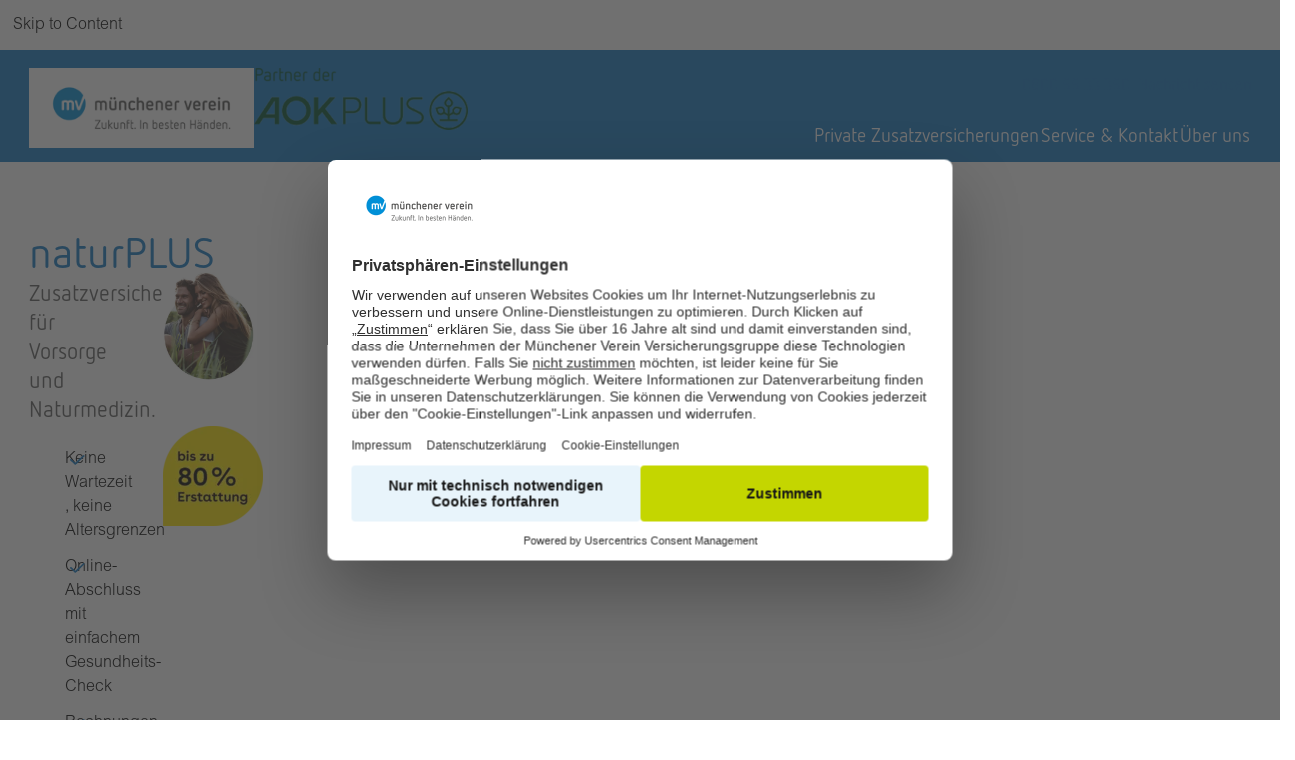

--- FILE ---
content_type: text/html; charset=utf-8
request_url: https://partner.muenchener-verein.de/aok-plus/private-zusatzversicherungen/private-zusatzversicherungen/naturplus/
body_size: 15317
content:
<!DOCTYPE html><html lang="de"><head><meta charset="utf-8"><link href="/_assets/a92153751098915699a1afa17e77f864/Images/favicon.ico" rel="icon" type="image/vnd.microsoft.icon"><title>naturPLUS</title><meta content="IE=edge" http-equiv="x-ua-compatible"><meta content="TYPO3 CMS" name="generator"><meta content="width=device-width, initial-scale=1" name="viewport"><meta content="noindex, nofollow" name="robots"><meta content="summary" name="twitter:card"><meta content="de" name="language"><meta content="2025-10-14" name="date"><link href="/_assets/a92153751098915699a1afa17e77f864/frontend/Css/styles.css?1768313894" rel="stylesheet"><link href="/_assets/a92153751098915699a1afa17e77f864/frontend/Css/Themes/t-aok.css?1761549296" rel="stylesheet"><script>window.dataLayer=window.dataLayer||[];function gtag(){dataLayer.push(arguments)}gtag("consent","default",{ad_storage:"denied",analytics_storage:"denied",wait_for_update:2000});gtag("set","ads_data_redaction",!0)</script><script>(function(w,d,s,l,i){w[l]=w[l]||[];w[l].push({'gtm.start':new Date().getTime(),event:'gtm.js'});var f=d.getElementsByTagName(s)[0],j=d.createElement(s),dl=l!='dataLayer'?'&l='+l:'';j.async=!0;j.src='https://www.googletagmanager.com/gtm.js?id='+i+dl;f.parentNode.insertBefore(j,f)})(window,document,'script','dataLayer','GTM-MB2SHT')</script><script>if(window.navigator.userAgent.indexOf("Lighthouse")===-1){var head=document.getElementsByTagName("head").item(0);var script=document.createElement("script");script.setAttribute("type","text/javascript");script.setAttribute("src","https://web.cmp.usercentrics.eu/ui/loader.js");script.setAttribute("id","usercentrics-cmp");script.setAttribute("data-settings-id","nG9WgeGzU");script.setAttribute("asnyc","");head.appendChild(script)}</script><link href="https://partner.muenchener-verein.de/aok-plus/private-zusatzversicherungen/private-zusatzversicherungen/naturplus/" rel="canonical"><script type="application/ld+json">[{"@context":"https:\/\/www.schema.org","@type":"BreadcrumbList","itemListElement":[{"@type":"ListItem","position":1,"item":{"@id":"https:\/\/partner.muenchener-verein.de\/","name":"Partner MV"}},{"@type":"ListItem","position":2,"item":{"@id":"https:\/\/partner.muenchener-verein.de\/aok-plus\/","name":"AOK-PLUS"}},{"@type":"ListItem","position":3,"item":{"@id":"https:\/\/partner.muenchener-verein.de\/aok-plus\/private-zusatzversicherungen\/","name":"Private Zusatzversicherungen"}},{"@type":"ListItem","position":4,"item":{"@id":"https:\/\/partner.muenchener-verein.de\/aok-plus\/private-zusatzversicherungen\/private-zusatzversicherungen\/","name":"Private Zusatzversicherungen"}},{"@type":"ListItem","position":5,"item":{"@id":"https:\/\/partner.muenchener-verein.de\/aok-plus\/private-zusatzversicherungen\/private-zusatzversicherungen\/naturplus\/","name":"naturPLUS"}}]}]</script> <body class="t-aok" data-page-identifier="12687"> <noscript><iframe height="0" src="https://www.googletagmanager.com/ns.html?id=GTM-MB2SHT" style="display:none;visibility:hidden" width="0"></iframe></noscript>  <a class="btn btn--primary u-skip-link" href="#content"> Skip to Content </a> <div class="page"><header class="page__header"><div class="container"><div class="page__header-mobile"><div class="c-logo c-logo--partner"><a href="/aok-plus/private-zusatzversicherungen/private-zusatzversicherungen/uebersicht-private-zusatzversicherungen/"><img alt="zur Startseite M&uuml;nchener Verein" height="96" src="/fileadmin/mediadb/1_Neuer_Bereich/Bilder/Landing_Pages/MV-Logos/MV_Logo_Blau_270x92.png" width="270"> </a> <a href="https://www.aok.de/pk/plus/" rel="noreferrer noopener" target="_blank"><img alt="" height="62" loading="lazy" src="/fileadmin/_processed_/5/2/csm_KAN-21-0301_AOK-Partnerlogo-MV-GRU__N_01_276x80_9f9e80be42.png" width="214"> </a> <button class="btn btn--back" type="button"><svg aria-hidden="true" focusable="false" height="24" viewbox="0 0 24 24" width="24"><use xlink:href="/_assets/a92153751098915699a1afa17e77f864/frontend/Images/svg/sprite.symbol.svg?1761549296#icon-caret-left"></use> </svg> <span>Zur&uuml;ck</span></button></div> <button aria-controls="c-contact-menu" aria-expanded="false" class="btn btn--contact" type="button"><svg aria-hidden="true" class="active contact-open" focusable="false" height="24" viewbox="0 0 24 24" width="24"><use xlink:href="/_assets/a92153751098915699a1afa17e77f864/frontend/Images/svg/sprite.symbol.svg?1761549296#icon-phone"></use> </svg> <svg aria-hidden="true" class="contact-close" focusable="false" height="24" viewbox="0 0 24 24" width="24"><use xlink:href="/_assets/a92153751098915699a1afa17e77f864/frontend/Images/svg/sprite.symbol.svg?1761549296#icon-close"></use> </svg> <span>Kontakt</span></button> <button aria-controls="c-main-menu" aria-expanded="false" class="btn btn--menu" type="button"><svg aria-hidden="true" class="active menu-open" focusable="false" height="24" viewbox="0 0 24 24" width="24"><use xlink:href="/_assets/a92153751098915699a1afa17e77f864/frontend/Images/svg/sprite.symbol.svg?1761549296#icon-menu"></use> </svg> <svg aria-hidden="true" class="menu-close" focusable="false" height="24" viewbox="0 0 24 24" width="24"><use xlink:href="/_assets/a92153751098915699a1afa17e77f864/frontend/Images/svg/sprite.symbol.svg?1761549296#icon-close"></use> </svg> <span>Men&uuml;</span></button></div> <div class="page__header-desktop"><div class="c-logo c-logo--partner"><a href="/aok-plus/private-zusatzversicherungen/private-zusatzversicherungen/uebersicht-private-zusatzversicherungen/"><img alt="zur Startseite M&uuml;nchener Verein" height="96" src="/fileadmin/mediadb/1_Neuer_Bereich/Bilder/Landing_Pages/MV-Logos/MV_Logo_Blau_270x92.png" width="270"> </a> <a href="https://www.aok.de/pk/plus/" rel="noreferrer noopener" target="_blank"><img alt="" height="62" loading="lazy" src="/fileadmin/_processed_/5/2/csm_KAN-21-0301_AOK-Partnerlogo-MV-GRU__N_01_276x80_9f9e80be42.png" width="214"> </a></div> <div class="c-meta-menu" data-phone-parameter-uri="/aok-plus/private-zusatzversicherungen/private-zusatzversicherungen/naturplus/phone.json" data-phone-parameter-wq="0"><a data-adp-replace="true" data-phone="0800 66 33 360" href="tel:0800%2066%2033%20360" rel="noopener noreferrer" target="_blank"><span data-toolbar-container-adp="phone" data-toolbar-container-adp-original="0800 66 33 360">0800 66 33 360</span> </a> <a data-adp-replace="true" href="/index.php?id=11289&amp;adp=0" rel="noopener noreferrer" target="_blank"><span>Nachricht senden</span> </a></div> <nav aria-label="Hauptnavigation" class="c-main-menu" id="c-main-menu"><div class="c-main-menu__breadcrumb"><div class="c-main-menu__breadcrumb-item" data-level="0"><a href="/aok-plus/private-zusatzversicherungen/private-zusatzversicherungen/uebersicht-private-zusatzversicherungen/"><svg aria-hidden="true" focusable="false" height="24" viewbox="0 0 24 24" width="24"><use xlink:href="/_assets/a92153751098915699a1afa17e77f864/frontend/Images/svg/sprite.symbol.svg?1761549296#icon-home"></use> </svg> <span class="u-visually-hidden">M&uuml;nchener Verein</span></a> </div> <div class="c-main-menu__breadcrumb-item" data-level="0b"><svg aria-hidden="true" focusable="false" height="24" viewbox="0 0 24 24" width="24"><use xlink:href="/_assets/a92153751098915699a1afa17e77f864/frontend/Images/svg/sprite.symbol.svg?1761549296#icon-arrow-forward"></use> </svg> </div> <div class="c-main-menu__breadcrumb-item" data-level="1"></div> <svg aria-hidden="true" class="c-main-menu__breadcrumb-deko" focusable="false" height="9" viewbox="0 0 16 9" width="16"><use xlink:href="/_assets/a92153751098915699a1afa17e77f864/frontend/Images/svg/sprite.symbol.svg?1761549296#icon-triangle"></use> </svg></div> <div class="c-main-menu__header"> Startseite </div> <div class="c-main-menu__list-wrapper"><ul class="c-main-menu__list" data-level="1" data-parent="Startseite"><li><button aria-expanded="false" class="btn" data-level="1" type="button"><span>Private Zusatzversicherungen</span> <svg aria-hidden="true" focusable="false" height="24" viewbox="0 0 24 24" width="24"><use xlink:href="/_assets/a92153751098915699a1afa17e77f864/frontend/Images/svg/sprite.symbol.svg?1761549296#icon-arrow-forward"></use> </svg></button> <div class="c-main-menu__container c-main-menu__dropdown" data-parent="Private Zusatzversicherungen"><ul class="c-main-menu__list container" data-level="2"><li><a class="c-main-menu__title" href="/aok-plus/private-zusatzversicherungen/private-zusatzversicherungen/uebersicht-private-zusatzversicherungen/" title="Private Zusatzversicherungen"> Private Zusatzversicherungen </a> <ul class="c-main-menu__list" data-level="3"><li><a href="/aok-plus/private-zusatzversicherungen/private-zusatzversicherungen/uebersicht-private-zusatzversicherungen/"> &Uuml;bersicht private Zusatzversicherungen </a> <li><a href="/aok-plus/private-zusatzversicherungen/zahnversicherungen/"> Zahnversicherungen </a> <li><a href="/aok-plus/private-zusatzversicherungen/private-zusatzversicherungen/pflegeplus/"> pflegePLUS </a> <li><a href="/aok-plus/private-zusatzversicherungen/private-zusatzversicherungen/augenplus/"> augenPLUS </a> <li><a href="/aok-plus/private-zusatzversicherungen/private-zusatzversicherungen/naturplus/"> naturPLUS </a> <li><a href="/aok-plus/private-zusatzversicherungen/private-zusatzversicherungen/weltweitplus/"> weltweitPLUS </a> </ul> </ul> </div> <li><button aria-expanded="false" class="btn" data-level="1" type="button"><span>Service &amp; Kontakt</span> <svg aria-hidden="true" focusable="false" height="24" viewbox="0 0 24 24" width="24"><use xlink:href="/_assets/a92153751098915699a1afa17e77f864/frontend/Images/svg/sprite.symbol.svg?1761549296#icon-arrow-forward"></use> </svg></button> <div class="c-main-menu__container c-main-menu__dropdown" data-parent="Service &amp; Kontakt"><ul class="c-main-menu__list container" data-level="2"><li><a class="c-main-menu__title" href="/aok-plus/service-kontakt/service-und-kontakt/hilfe-service-im-ueberblick/" title="Service und Kontakt"> Service und Kontakt </a> <ul class="c-main-menu__list" data-level="3"><li><a href="/aok-plus/service-kontakt/service-und-kontakt/hilfe-service-im-ueberblick/"> Hilfe &amp; Service im &Uuml;berblick </a> </ul> </ul> </div> <li><button aria-expanded="false" class="btn" data-level="1" type="button"><span>&Uuml;ber uns</span> <svg aria-hidden="true" focusable="false" height="24" viewbox="0 0 24 24" width="24"><use xlink:href="/_assets/a92153751098915699a1afa17e77f864/frontend/Images/svg/sprite.symbol.svg?1761549296#icon-arrow-forward"></use> </svg></button> <div class="c-main-menu__container c-main-menu__dropdown" data-parent="&Uuml;ber uns"><ul class="c-main-menu__list container" data-level="2"><li><a class="c-main-menu__title" href="/aok-plus/ueber-uns/ueber-uns/der-muenchener-verein/" title="&Uuml;ber uns"> &Uuml;ber uns </a> <ul class="c-main-menu__list" data-level="3"><li><a href="/aok-plus/ueber-uns/ueber-uns/der-muenchener-verein/"> Der M&uuml;nchener Verein </a> </ul> </ul> </div></ul> <div class="c-main-menu__footer"></div></div></nav></div></div> </header> <div class="c-contact-menu" id="c-contact-menu"><p> Unsere Servicezeiten: Experten-Beratung Mo-Fr 08:00-19:00 </p> <a class="c-button c-button--green c-button--icon" data-adp-replace="true" data-phone="0800 66 33 360" href="tel:0800%2066%2033%20360" rel="noopener noreferrer" target="_blank"><svg aria-hidden="true" focusable="false" height="24" viewbox="0 0 24 24" width="24"><use xlink:href="/_assets/a92153751098915699a1afa17e77f864/frontend/Images/svg/sprite.symbol.svg?1761549296#icon-phone"></use> </svg> <span data-toolbar-container-adp="phone" data-toolbar-container-adp-original="0800 66 33 360"> 0800 66 33 360 </span></a> <hr> <a class="c-button c-button--green c-button--icon" data-adp-replace="true" href="/aok-plus/service-kontakt/service-und-kontakt/kontakt/toolbar-direktkontakt-aok-plus/" rel="noopener noreferrer" target="_blank"><svg aria-hidden="true" focusable="false" height="24" viewbox="0 0 24 24" width="24"><use xlink:href="/_assets/a92153751098915699a1afa17e77f864/frontend/Images/svg/sprite.symbol.svg?1761549296#icon-chat"></use> </svg> <span>Nachricht senden</span></a> <a class="c-button c-button--green c-button--icon" href="/aok-plus/service-kontakt/service-und-kontakt/rueckruf-anfragen/toolbar-dv-rueckruf-anfragen-aok-plus/"><svg aria-hidden="true" focusable="false" height="24" viewbox="0 0 24 24" width="24"><use xlink:href="/_assets/a92153751098915699a1afa17e77f864/frontend/Images/svg/sprite.symbol.svg?1761549296#icon-callback"></use> </svg> <span>R&uuml;ckruf vereinbaren</span></a></div> <!--TYPO3SEARCH_begin--> <main class="page__content" id="content"><div class="frame
	frame-type-in2template_productheader frame--default frame-space-after-none frame-space-before-medium" id="c166530"><div class="c-product-header"><div class="c-product-header__image"><div><img alt="" class="c-product-header__image-stage" fetchpriority="high" height="708" loading="eager" src="/fileadmin/_processed_/e/2/csm_AOK-NATUR-rund-01_RK_komp_6615392f8a.webp" width="600"> <img alt="" class="c-product-header__image-disturber" data-disturber-width="100" fetchpriority="high" height="100" loading="eager" src="/fileadmin/_processed_/c/1/csm_KAN_22-0156_AOK_PLUS_Sto___erer_fu___er_Web-NATUR-01_RK_bc98fdac57.webp" width="100"></div> </div> <div class="c-product-header__content rte-content"><header class="frame__header"><h1>naturPLUS</h1> <h2>Zusatzversicherung f&uuml;r Vorsorge und Naturmedizin.</h2></header> <ul class="u-list-check u-list-check--green"><li>Keine Wartezeit , keine Altersgrenzen <li>Online-Abschluss mit einfachem Gesundheits-Check <li>Rechnungen bequem online einreichen</ul> <p><a class="c-button c-button--green" href="#c166526">Beitrag berechnen</a></p> <img alt="Trustbilot Bewertung von 4,3 von 5" class="c-product-header__image-trust" fetchpriority="high" height="27" loading="eager" src="/fileadmin/mediadb/Homepage/07-Uebergreifend/02-Grafiken/Trustpilot/Group_729.svg" width="250"></div></div> </div> <div class="frame
	frame-type-container frame--background frame--blue-dark frame--full frame-default frame-space-after-none frame-space-before-medium" id="c166528"><div class="frame
	frame-type-textmedia frame--default frame-space-after-none frame-space-before-medium" id="c166529"><header class="frame__header frame__header--center"><h2>Ihre Gesundheit ohne Kompromisse</h2> </header> <div class="c-textmedia
		c-textmedia--above
		c-textmedia--center c-textmedia--flex"><div class="c-textmedia__bodytext"><p>Wenn es um den Erhalt der Gesundheit geht, sollten Sie keine Kompromisse machen m&uuml;ssen. Regelm&auml;&szlig;ige Vorsorge hilft dabei Ihre Gesundheit lange zu<br> erhalten. Ihre AOK PLUS erstattet die Kosten f&uuml;r viele Untersuchungen, aber f&uuml;r einige Behandlungen kann nur ein Teil der Kosten &uuml;bernommen werden. Dann<br> ist eine private Zusatzversicherung sinnvoll. <p>Die <strong>naturPLUS-Tarife</strong> erstatten bis zu 80 % f&uuml;r Vorsorgeuntersuchungen,alternative Behandlungsmethoden und Schutzimpfungen.</div> </div></div> </div> <div class="frame
	frame-type-textmedia frame--default frame-space-after-none frame-space-before-medium" id="c166527"><header class="frame__header frame__header--center"><h2>Als Versicherter der AOK PLUS profitieren Sie von diesen exklusiven Vorteilen:</h2> </header> <div class="c-textmedia
		c-textmedia--above
		c-textmedia--center c-textmedia--flex"><div class="c-textmedia__bodytext"><ul class="u-list-check"><li>Online-Abschluss mit einfachem Gesundheits-Check <li>&nbsp;Keine Wartezeit <li><p>&nbsp;Keine Altersgrenzen <li><p>&nbsp;Rechnungen bequem online einreichen </ul> </div> </div></div> <div class="frame
	frame-type-container frame--background frame--full frame--gray frame-default frame-space-after-none frame-space-before-medium" id="c166522"><div class="frame
	frame-type-textmedia frame--default frame-space-after-none frame-space-before-medium" id="c166526"><header class="frame__header frame__header--center"><h2>Die Leistungen* im &Uuml;berblick</h2> </header> <div class="c-textmedia
		c-textmedia--above
		c-textmedia--center c-textmedia--flex"><div class="c-textmedia__bodytext"><p>Die private Zusatzversicherung <strong>naturPLUS</strong> &uuml;bernimmt bis zu 80 % der Kosten f&uuml;r alternative Untersuchungs- und Behandlungsmethoden, gesundheitsf&ouml;rdernde Ma&szlig;nahmen sowie zus&auml;tzliche Vorsorgeuntersuchungen und Schutzimpfungen. </div> </div></div> <div class="frame
	frame-type-rateCalculator frame--default frame-layout-100 frame-space-after-none frame-space-before-medium" id="c166525"><div class="c-ratecalculator u-text-center"><p> Bitte geben Sie zur Berechnung Ihrer Monatsbeitr&auml;ge Ihr Geburtsjahr ein: <form action="#c166532" data-rate-calculator-different-target="0" data-rate-calculator-form="" data-rate-calculator-target-fragment="#c166532" method="get"><div class="c-ratecalculator__formgroup form-group"><label class="u-visually-hidden" for="ratecalculator-input-166525">Geburtsdatum</label> <input class="c-ratecalculator__input" data-rate-calculator-yearofbirth="" id="ratecalculator-input-166525" inputmode="numeric" max="2024" min="1904" name="yearOfBirth" placeholder="Geburtsjahr angeben" type="number" value=""> <button class="c-button c-button--green c-ratecalculator__submit ratecalculator-formfield-submit" data-rate-calculator-submit="" type="submit">Beitrag berechnen</button> <div aria-live="polite" class="u-visually-hidden" data-rate-calculator-status-message="Die Monatsbeitr&auml;ge wurden neu berechnet." role="status"></div></div> <p class="c-ratecalculator__error ratecalculator-noAmount"> Bitte wenden Sie sich direkt an die Service Hotline des M&uuml;nchener Verein. </form></div> </div> <div class="frame
	frame-type-in2mvproducts_servicematrix frame--default frame-space-after-none frame-space-before-medium" id="c166524"><div class="mv-products"><div class="mv-produkttabelle mv-produkttabelle--long" data-firstmobileactive="1"><div class="mv-produkttabelle__switch" data-col-index="2"><button class="btn in2glossar-excluded mv-produkttabelle__switch-btn" type="button"> naturPLUS </button> <button class="btn in2glossar-excluded mv-produkttabelle__switch-btn" type="button"> naturPLUS Premium </button></div> <div class="mv-produkttabelle__table" data-col-index="2"><div class="mv-produkttabelle__shadow"><div></div> <div></div> <div></div></div> <table class="product-table"><colgroup><col> <col> <col></colgroup> <thead><tr><th class="description" role="presentation" scope="col"> &nbsp; <th scope="col"><span class="in2glossar-excluded table-title"> naturPLUS </span> <span class="in2mv_ratecalculator-marker" data-rate-marker="{{rateMarker_AOK516}}">--,-- &euro;</span> <th scope="col"><span class="in2glossar-excluded table-title"> naturPLUS Premium </span> <span class="in2mv_ratecalculator-marker" data-rate-marker="{{rateMarker_AOK517}}">--,-- &euro;</span> </thead> <tbody><tr><th id="service-1" scope="row"><span class="in2glossar-excluded u-bold"> Naturmedizin </span> <td headers="service-1"><span class="in2glossar-excluded show-mobile u-bold"> Naturmedizin </span> <svg aria-hidden="true" focusable="false" height="40" viewbox="0 0 40 40" width="40"><use xlink:href="/_assets/a92153751098915699a1afa17e77f864/frontend/Images/svg/sprite.symbol.svg?1761549296#icon-check"></use> </svg> <span class="u-visually-hidden">Ja</span> <td headers="service-1"><span class="in2glossar-excluded show-mobile u-bold"> Naturmedizin </span> <svg aria-hidden="true" focusable="false" height="40" viewbox="0 0 40 40" width="40"><use xlink:href="/_assets/a92153751098915699a1afa17e77f864/frontend/Images/svg/sprite.symbol.svg?1761549296#icon-check"></use> </svg> <span class="u-visually-hidden">Ja</span> <tr><th id="service-2" scope="row"><button aria-expanded="false" class="btn btn--icon btn--more-info" type="button"><span class="in2glossar-excluded"> Behandlung durch &Auml;rzte&nbsp;oder Heilpraktiker </span> <svg aria-hidden="true" focusable="false" height="24" viewbox="0 0 24 24" width="24"><use xlink:href="/_assets/a92153751098915699a1afa17e77f864/frontend/Images/svg/sprite.symbol.svg?1761549296#icon-info"></use> </svg></button> <td headers="service-2"><button aria-expanded="false" class="btn btn--more-info-mobile show-mobile" type="button"><span class="in2glossar-excluded"> Behandlung durch &Auml;rzte&nbsp;oder Heilpraktiker </span> <svg aria-hidden="true" focusable="false" height="24" viewbox="0 0 24 24" width="24"><use xlink:href="/_assets/a92153751098915699a1afa17e77f864/frontend/Images/svg/sprite.symbol.svg?1761549296#icon-info"></use> </svg></button> <span class="table-title">80%</span> <td headers="service-2"><button aria-expanded="false" class="btn btn--more-info-mobile show-mobile" type="button"><span class="in2glossar-excluded"> Behandlung durch &Auml;rzte&nbsp;oder Heilpraktiker </span> <svg aria-hidden="true" focusable="false" height="24" viewbox="0 0 24 24" width="24"><use xlink:href="/_assets/a92153751098915699a1afa17e77f864/frontend/Images/svg/sprite.symbol.svg?1761549296#icon-info"></use> </svg></button> <span class="table-title">80%</span> <tr class="tooltip-row" data-hidden=""><td class="table-tooltip" colspan="3"><div><div><div class="in2glossar-excluded"><p>z.B. f&uuml;r Hom&ouml;opathie, Osteopathie, Behandlung nach Sch&uuml;ssler, Bioenergetische Medizin und Neuraltherapie, Osteopathie, TCM, anthroposophische Medizin. </div> </div> </div> <tr><th id="service-3" scope="row"><span class="in2glossar-excluded u-bold"> Schutzimpfungen </span> <td headers="service-3"><span class="in2glossar-excluded show-mobile u-bold"> Schutzimpfungen </span> <svg aria-hidden="true" focusable="false" height="40" viewbox="0 0 40 40" width="40"><use xlink:href="/_assets/a92153751098915699a1afa17e77f864/frontend/Images/svg/sprite.symbol.svg?1761549296#icon-check"></use> </svg> <span class="u-visually-hidden">Ja</span> <td headers="service-3"><span class="in2glossar-excluded show-mobile u-bold"> Schutzimpfungen </span> <svg aria-hidden="true" focusable="false" height="40" viewbox="0 0 40 40" width="40"><use xlink:href="/_assets/a92153751098915699a1afa17e77f864/frontend/Images/svg/sprite.symbol.svg?1761549296#icon-check"></use> </svg> <span class="u-visually-hidden">Ja</span> <tr><th id="service-4" scope="row"><span class="in2glossar-excluded"> inkl. Reiseschutzimpfungen, z.B. Hepatitis, Gelbfieber, Malaria-Prophylaxe </span> <td headers="service-4"><span class="in2glossar-excluded show-mobile"> inkl. Reiseschutzimpfungen, z.B. Hepatitis, Gelbfieber, Malaria-Prophylaxe </span> <span class="table-title">80%</span> <td headers="service-4"><span class="in2glossar-excluded show-mobile"> inkl. Reiseschutzimpfungen, z.B. Hepatitis, Gelbfieber, Malaria-Prophylaxe </span> <span class="table-title">80%</span> <tr><th id="service-5" scope="row"><span class="in2glossar-excluded u-bold"> Vorsorgeuntersuchungen </span> <td headers="service-5"><span class="in2glossar-excluded show-mobile u-bold"> Vorsorgeuntersuchungen </span> <svg aria-hidden="true" focusable="false" height="40" viewbox="0 0 40 40" width="40"><use xlink:href="/_assets/a92153751098915699a1afa17e77f864/frontend/Images/svg/sprite.symbol.svg?1761549296#icon-check"></use> </svg> <span class="u-visually-hidden">Ja</span> <td headers="service-5"><span class="in2glossar-excluded show-mobile u-bold"> Vorsorgeuntersuchungen </span> <svg aria-hidden="true" focusable="false" height="40" viewbox="0 0 40 40" width="40"><use xlink:href="/_assets/a92153751098915699a1afa17e77f864/frontend/Images/svg/sprite.symbol.svg?1761549296#icon-check"></use> </svg> <span class="u-visually-hidden">Ja</span> <tr><th id="service-6" scope="row"><button aria-expanded="false" class="btn btn--icon btn--more-info" type="button"><span class="in2glossar-excluded"> spezielle Krebsvorsorge, Untersuchungen zur Fr&uuml;herkennung von Krankheiten </span> <svg aria-hidden="true" focusable="false" height="24" viewbox="0 0 24 24" width="24"><use xlink:href="/_assets/a92153751098915699a1afa17e77f864/frontend/Images/svg/sprite.symbol.svg?1761549296#icon-info"></use> </svg></button> <td headers="service-6"><button aria-expanded="false" class="btn btn--more-info-mobile show-mobile" type="button"><span class="in2glossar-excluded"> spezielle Krebsvorsorge, Untersuchungen zur Fr&uuml;herkennung von Krankheiten </span> <svg aria-hidden="true" focusable="false" height="24" viewbox="0 0 24 24" width="24"><use xlink:href="/_assets/a92153751098915699a1afa17e77f864/frontend/Images/svg/sprite.symbol.svg?1761549296#icon-info"></use> </svg></button> <span class="table-title">80%</span> <td headers="service-6"><button aria-expanded="false" class="btn btn--more-info-mobile show-mobile" type="button"><span class="in2glossar-excluded"> spezielle Krebsvorsorge, Untersuchungen zur Fr&uuml;herkennung von Krankheiten </span> <svg aria-hidden="true" focusable="false" height="24" viewbox="0 0 24 24" width="24"><use xlink:href="/_assets/a92153751098915699a1afa17e77f864/frontend/Images/svg/sprite.symbol.svg?1761549296#icon-info"></use> </svg></button> <span class="table-title">80%</span> <tr class="tooltip-row" data-hidden=""><td class="table-tooltip" colspan="3"><div><div><div class="in2glossar-excluded"><p>z.B. &Uuml;bernahme von IGEL-Leistungen wie Glaukom-Vorsorge zur Fr&uuml;herkennung des Gr&uuml;nen Stars; Bestimmung des Prostataspezifischen Antigens (PSA-Test) </div> </div> </div> <tr><th id="service-7" scope="row"><span class="in2glossar-excluded u-bold"> Gesundheitsf&ouml;rdernde Ma&szlig;nahmen </span> <td headers="service-7"><span class="in2glossar-excluded show-mobile u-bold"> Gesundheitsf&ouml;rdernde Ma&szlig;nahmen </span> <svg aria-hidden="true" focusable="false" height="40" viewbox="0 0 40 40" width="40"><use xlink:href="/_assets/a92153751098915699a1afa17e77f864/frontend/Images/svg/sprite.symbol.svg?1761549296#icon-check"></use> </svg> <span class="u-visually-hidden">Ja</span> <td headers="service-7"><span class="in2glossar-excluded show-mobile u-bold"> Gesundheitsf&ouml;rdernde Ma&szlig;nahmen </span> <svg aria-hidden="true" focusable="false" height="40" viewbox="0 0 40 40" width="40"><use xlink:href="/_assets/a92153751098915699a1afa17e77f864/frontend/Images/svg/sprite.symbol.svg?1761549296#icon-check"></use> </svg> <span class="u-visually-hidden">Ja</span> <tr><th id="service-8" scope="row"><span class="in2glossar-excluded"> z.B. Entspannungskurse, R&uuml;ckengymnastik und Mitgliedschaftsbeitr&auml;ge f&uuml;r Fitnessstudios </span> <td headers="service-8"><span class="in2glossar-excluded show-mobile"> z.B. Entspannungskurse, R&uuml;ckengymnastik und Mitgliedschaftsbeitr&auml;ge f&uuml;r Fitnessstudios </span> <span class="table-title">bis zu 50 &euro;</span> <td headers="service-8"><span class="in2glossar-excluded show-mobile"> z.B. Entspannungskurse, R&uuml;ckengymnastik und Mitgliedschaftsbeitr&auml;ge f&uuml;r Fitnessstudios </span> <span class="table-title">bis zu 100 &euro;</span> <tr><th id="service-9" scope="row"><span class="in2glossar-excluded u-bold"> Leistungsgrenzen </span> <td headers="service-9"><span class="in2glossar-excluded show-mobile u-bold"> Leistungsgrenzen </span> <span class="table-title">bis zu 500 &euro; innerhalb von 2 Versicherungsjahren</span> <td headers="service-9"><span class="in2glossar-excluded show-mobile u-bold"> Leistungsgrenzen </span> <span class="table-title">bis zu 1.000 &euro; innerhalb von 2 Versicherungsjahren</span> <tr><th scope="row"><span>H&ouml;chsterstattungen</span> <td><span class="show-mobile">H&ouml;chsterstattungen</span> <td><span class="show-mobile">H&ouml;chsterstattungen</span> <tr><th id="service-10" scope="row"><span class="in2glossar-excluded"> im 1. VJ** </span> <td headers="service-10"><span class="in2glossar-excluded show-mobile"> im 1. VJ** </span> <span class="table-title">max 150 &euro;</span> <td headers="service-10"><span class="in2glossar-excluded show-mobile"> im 1. VJ** </span> <span class="table-title">max 300 &euro;</span> <tr><th id="service-11" scope="row"><span class="in2glossar-excluded"> im 1. - 2. VJ </span> <td headers="service-11"><span class="in2glossar-excluded show-mobile"> im 1. - 2. VJ </span> <span class="table-title">max 300 &euro;</span> <td headers="service-11"><span class="in2glossar-excluded show-mobile"> im 1. - 2. VJ </span> <span class="table-title">max. 600 &euro;</span> <tr><th id="service-12" scope="row"><button aria-expanded="false" class="btn btn--icon btn--more-info" type="button"><span class="in2glossar-excluded"> ab dem 3 VJ. </span> <svg aria-hidden="true" focusable="false" height="24" viewbox="0 0 24 24" width="24"><use xlink:href="/_assets/a92153751098915699a1afa17e77f864/frontend/Images/svg/sprite.symbol.svg?1761549296#icon-info"></use> </svg></button> <td headers="service-12"><button aria-expanded="false" class="btn btn--more-info-mobile show-mobile" type="button"><span class="in2glossar-excluded"> ab dem 3 VJ. </span> <svg aria-hidden="true" focusable="false" height="24" viewbox="0 0 24 24" width="24"><use xlink:href="/_assets/a92153751098915699a1afa17e77f864/frontend/Images/svg/sprite.symbol.svg?1761549296#icon-info"></use> </svg></button> <span class="table-title">max 500 &euro;</span> <td headers="service-12"><button aria-expanded="false" class="btn btn--more-info-mobile show-mobile" type="button"><span class="in2glossar-excluded"> ab dem 3 VJ. </span> <svg aria-hidden="true" focusable="false" height="24" viewbox="0 0 24 24" width="24"><use xlink:href="/_assets/a92153751098915699a1afa17e77f864/frontend/Images/svg/sprite.symbol.svg?1761549296#icon-info"></use> </svg></button> <span class="table-title">max 1000 &euro;</span> <tr class="tooltip-row" data-hidden=""><td class="table-tooltip" colspan="3"><div><div><div class="in2glossar-excluded"><p><strong>naturPLUS:</strong><br> Ab dem 3 VJ. bis zu 500 &euro; innerhalb von jeweils zwei aufeinanderfolgenden Versicherungsjahren. Im Rahmen&nbsp;dieser H&ouml;chsterstattungsbetr&auml;ge werden hiervon gesundheitsf&ouml;rdernde Ma&szlig;nahmen bis zu 50 &euro; innerhalb von&nbsp;jeweils zwei aufeinander folgenden Versicherungsjahren erstattet. <p><strong>naturPLUS Premium:</strong><br> Ab dem 3 VJ. bis zu 1.000 &euro; innerhalb von jeweils zwei aufeinanderfolgenden Versicherungsjahren. Im Rahmen&nbsp;dieser H&ouml;chsterstattungsbetr&auml;ge werden hiervon gesundheitsf&ouml;rdernde Ma&szlig;nahmen bis zu 100 &euro; innerhalb von jeweils zwei aufeinander folgenden Versicherungsjahren erstattet.</div> </div> </div> <tr><th id="service-tariff" scope="row"> Tarif und Bedingungen <td headers="service-tariff"><span class="show-mobile">Tarif und Bedingungen</span> <span class="table-tarif">Tarif 516</span> <a class="btn btn--icon table-download" href="/fileadmin/mediadb/Homepage/07-Uebergreifend/10-AVB/DAV-AVB/Ambulant_T516T517_Bedingungen_MuenchenerVerein_PKV-Zusatz_naturPLUS.pdf" rel="noopener noreferrer" target="_blank"><span>naturPLUS (pdf)</span> <svg aria-hidden="true" focusable="false" height="24" viewbox="0 0 24 24" width="24"><use xlink:href="/_assets/a92153751098915699a1afa17e77f864/frontend/Images/svg/sprite.symbol.svg?1761549296#icon-download"></use> </svg></a> <td headers="service-tariff"><span class="show-mobile">Tarif und Bedingungen</span> <span class="table-tarif">Tarif 517</span> <a class="btn btn--icon table-download" href="/fileadmin/mediadb/Homepage/07-Uebergreifend/10-AVB/DAV-AVB/Ambulant_T516T517_Bedingungen_MuenchenerVerein_PKV-Zusatz_naturPLUS_01.pdf" rel="noopener noreferrer" target="_blank"><span>naturPLUS Premium (pdf)</span> <svg aria-hidden="true" focusable="false" height="24" viewbox="0 0 24 24" width="24"><use xlink:href="/_assets/a92153751098915699a1afa17e77f864/frontend/Images/svg/sprite.symbol.svg?1761549296#icon-download"></use> </svg></a> <tr><th class="table-fee-title" id="service-fee" scope="row"> Ihr Monatsbeitrag <td headers="service-fee"><span class="in2mv_ratecalculator-marker table-fee u-theme-text-primary" data-rate-marker="{{rateMarker_AOK516}}" data-rate-marker-original="AOK516" data-tariff-original="ambulant-t516">--,-- &euro;</span> <span class="show-mobile u-theme-text-primary"> pro Monat </span> <br> <a class="c-button c-button--green" data-append-vp-birthday="1" href="https://partner.mv-versicherung.de/pa/ambulant/?aktions_code=00523&amp;tarifid=ambulant-t516" rel="noreferrer noopener" target="_blank"> Online abschlie&szlig;en </a> <td headers="service-fee"><span class="in2mv_ratecalculator-marker table-fee u-theme-text-primary" data-rate-marker="{{rateMarker_AOK517}}" data-rate-marker-original="AOK517" data-tariff-original="ambulant-t517">--,-- &euro;</span> <span class="show-mobile u-theme-text-primary"> pro Monat </span> <br> <a class="c-button c-button--green" data-append-vp-birthday="1" href="https://partner.mv-versicherung.de/pa/ambulant/?aktions_code=00523&amp;tarifid=ambulant-t517" rel="noreferrer noopener" target="_blank"> Online abschlie&szlig;en </a></tbody></table></div></div> </div> </div></div> <div class="frame
	frame-type-container frame--background frame--full frame--gray frame-default frame-space-after-none frame-space-before-none" id="c166521"><div class="frame
	frame-type-textmedia frame--default frame-space-after-none frame-space-before-medium" id="c166535"><header class="frame__header frame__header--center"><h2>Einmalleistung Krebs - als Erg&auml;nzung zu naturPLUS und naturPLUS Premium w&auml;hlbar</h2> </header> <div class="c-textmedia
		c-textmedia--above
		c-textmedia--center c-textmedia--flex"></div></div> <div class="frame
	frame-type-in2mvproducts_servicematrix frame--default frame-space-after-none frame-space-before-medium" id="c166532"><div class="mv-products"><div class="mv-produkttabelle mv-produkttabelle--long" data-firstmobileactive="1"><div class="mv-produkttabelle__switch" data-col-index="2"><button class="btn in2glossar-excluded mv-produkttabelle__switch-btn" type="button"> naturPLUS - Krebs </button> <button class="btn in2glossar-excluded mv-produkttabelle__switch-btn" type="button"> naturPLUS Premium - Krebs </button></div> <div class="mv-produkttabelle__table" data-col-index="2"><div class="mv-produkttabelle__shadow"><div></div> <div></div> <div></div></div> <table class="product-table"><colgroup><col> <col> <col></colgroup> <thead><tr><th class="description" role="presentation" scope="col"> &nbsp; <th scope="col"><span class="table-title"> naturPLUS mit Einmalleistung Krebs </span> <th scope="col"><span class="table-title"> naturPLUS Premium mit Einmalleistung Krebs </span> </thead> <tbody><tr><th id="service-1" scope="row"><span class="in2glossar-excluded"> Finanzielle Soforthilfe ohne Kostennachweis in der versicherten H&ouml;he. </span> <td headers="service-1"><span class="in2glossar-excluded show-mobile"> Finanzielle Soforthilfe ohne Kostennachweis in der versicherten H&ouml;he. </span> <span class="table-title">w&auml;hlbar von 2.500 &euro; bis 10.000 &euro;</span> <td headers="service-1"><span class="in2glossar-excluded show-mobile"> Finanzielle Soforthilfe ohne Kostennachweis in der versicherten H&ouml;he. </span> <span class="table-title">w&auml;hlbar von 2.500 &euro; bis 10.000 &euro;</span> <tr><th class="table-fee-title" scope="row"> <td><a class="c-button c-button--green" data-append-vp-birthday="1" href="https://partner.mv-versicherung.de/pa/ambulant/?aktions_code=00523&amp;tarifid=ambulant-t516T176" rel="noreferrer noopener" target="_blank">Online abschlie&szlig;en</a> <td><a class="c-button c-button--green" data-append-vp-birthday="1" href="https://partner.mv-versicherung.de/pa/ambulant/?aktions_code=00523&amp;tarifid=ambulant-t517T176" rel="noreferrer noopener" target="_blank">Online abschlie&szlig;en</a> </tbody></table></div></div> </div> </div> <div class="frame
	frame-type-textmedia frame--default frame-space-after-none frame-space-before-medium" id="c166531"><div class="c-textmedia
		c-textmedia--above
		c-textmedia--center c-textmedia--flex"><div class="c-textmedia__bodytext"><p>* unter Einbezug der Leistungen Ihrer AOK PLUS<br> ** VJ = Versicherungsjahr. </div> </div> </div></div> <div class="frame
	frame-type-container frame-default frame-space-after-none frame-space-before-medium" id="c166519"><div class="frame
	frame-type-textmedia frame--default frame-space-after-none frame-space-before-medium" id="c142585"><header class="frame__header"><h2>naturPLUS</h2> </header> <div class="c-textmedia
		c-textmedia--above
		c-textmedia--center c-textmedia--flex"><div class="c-textmedia__bodytext"><p><a class="c-download c-download--grey" href="/fileadmin/mediadb/Kooperationen/AOK_PLUS/Produktsteckbriefe/Steckbriefe_neues-Logo/AOK_Produktsteckbrief_MV-naturPLUS.pdf" rel="noopener noreferrer" target="_blank">Ausf&uuml;hrliche Produktbeschreibung (pdf)</a> <p><a class="c-download c-download--grey" href="/fileadmin/mediadb/Homepage/07-Uebergreifend/10-AVB/DAV-AVB/Ambulant_T516T517_Bedingungen_MuenchenerVerein_PKV-Zusatz_naturPLUS.pdf" rel="noopener noreferrer" target="_blank">Vertragsgrundlagen naturPLUS (pdf)</a> <p><a class="c-download c-download--grey" href="/fileadmin/mediadb/Homepage/07-Uebergreifend/10-AVB/DAV-AVB/Ambulant_T516T517T176_Bedingungen_MuenchenerVerein_PKV-Zusatz_naturPLUS_Krebs.pdf" rel="noopener noreferrer" target="_blank">Vertragsgrundlagen naturPLUS + Einmalleistung Krebs (pdf)</a> <p><a class="c-download c-download--grey" href="/fileadmin/mediadb/PDFs/Landingpages_Kooperationen/Kollektiverklaerungen/AOK-PLUS/1000064_00_0419.pdf" rel="noopener noreferrer" target="_blank">Informationen zum Abschluss gem&auml;&szlig; Kollektivvertrag&nbsp;(pdf)</a> <p>&nbsp;</div> </div></div> </div> <div class="frame
	frame-type-container frame--background frame--full frame--gray frame-default frame-space-after-none frame-space-before-medium" id="c166518"><div class="flex"><div class="flex__md-9"><div class="frame
	frame-type-textmedia frame--default frame-space-after-none frame-space-before-medium" id="c166516"><header class="frame__header frame__header--center"><h2>Umfassende Vorsorge &ndash; attraktive Beitr&auml;ge </h2> </header> <div class="c-textmedia
		c-textmedia--above
		c-textmedia--center c-textmedia--flex"><div class="c-textmedia__bodytext"><p>Die naturPLUS-Zusatzversicherungen des M&uuml;nchener Verein&nbsp;reduzieren Ihren Eigenanteil f&uuml;r alternative Heilmethoden und Vorsorgeuntersuchungen.&nbsp; </div> </div></div> <div class="frame
	frame-type-textmedia frame--default frame-space-after-none frame-space-before-medium" id="c166515"><div class="c-textmedia
		c-textmedia--above
		c-textmedia--center c-textmedia--flex"><div class="c-textmedia__bodytext"><table class="u-table-gutter u-table-gutter--white-head"><thead><tr><th scope="col"><h3>Attraktive Beitr&auml;ge</h3> <th scope="col"><h3 class="u-text-center"><strong>naturPLUS</strong><br> Beitrag (mtl.)</h3> <th scope="col"><h3 class="u-text-center"><strong>naturPLUS Premium</strong><br> Beitrag (mtl.)</h3> </thead> <tbody><tr><td><p><strong>Altersstufe*</strong> <td class="u-text-center">&nbsp; <td class="u-text-center">&nbsp; <tr><td><p><strong>0 - 20 Jahre</strong> <td><p class="u-text-center">6,30 &euro; <td><p class="u-text-center">11.00 &euro; <tr><td><p><strong>21 - 50 Jahre</strong> <td class="u-text-center">11,40 &euro; <td><p class="u-text-center">23,00 &euro; <tr><td><p><strong>ab 51 Jahre</strong> <td class="u-text-center">18,20 &euro; <td class="u-text-center">37,30&nbsp;&euro;</tbody></table> <p><sub>*Sie zahlen den neuen Beitrag ab Januar des Jahres, in dem Sie die n&auml;chste Altersstufe erreichen..</sub></div> </div> </div></div> <div class="flex__md-3"></div></div> </div> <div class="frame
	frame-type-container frame-default frame-space-after-none frame-space-before-medium" id="c166514"><div class="flex"><div class="flex__md-9"><div class="frame
	frame-type-textmedia frame--default frame-space-after-none frame-space-before-medium" id="c166517"><div class="c-textmedia
		c-textmedia--above
		c-textmedia--center c-textmedia--flex"><div class="c-textmedia__bodytext"><h2>Praxisbeispiel</h2> <table border="0" class="u-table-gutter u-table-gutter--white-head"><thead><tr><th scope="col"><p class="h5">naturPLUS Premium* <th class="u-text-center" scope="col">&nbsp; </thead> <tbody><tr><td><p>Osteopathie beim Heilpraktiker,&nbsp;6 Behandlungen <td class="u-text-center"><p class="u-text-right">519,00 &euro; <tr><td>Ultraschallkosten (IGeL), z. B. Brust oder Geb&auml;rmutter/Eierst&ouml;cke <td class="u-text-center"><p class="u-text-right">167,46 &euro; <tr><td><p><strong>Gesamtkosten</strong> <td class="u-text-center"><p class="u-text-right"><strong>686,46 &euro;</strong> <tr><td><p>Leistungen der AOK PLUS <td class="u-text-center"><p class="u-text-right">180,00&nbsp;&euro; <tr><td>Ihr Eigenanteil ohne Zusatztarif <td class="u-text-center"><p class="u-text-right">506,46 &euro; <tr><td class="u-theme-background-secondary"><strong>Ihr Eigenanteil mit dem Zusatztarif</strong> <td class="u-text-right u-theme-background-secondary"><strong>137,29 &euro;</strong></tbody></table> <p>*Leistung ab dem 3. Versicherungsjahr. Bis zu 1.000 &euro; innerhalb von zwei Versicherungsjahren.</div> </div> </div> </div> <div class="flex__md-3"></div></div> </div> <div class="frame
	frame-type-container frame--background frame--full frame--gray frame-default frame-space-after-none frame-space-before-medium" id="c166513"><header class="frame__header frame__header--center"><h2>FAQs - Fragen und Antworten zu naturPLUS</h2> </header> <div class="frame
	frame-type-list frame--default frame-space-after-none frame-space-before-medium" id="c166511"><div class="c-accordion"><div class="c-accordion__item"><button aria-controls="c-accordion__sect-1665111" aria-expanded="false" class="btn c-accordion__item-trigger" id="c-accordion__id-1665111" type="button"><span class="c-accordion__item-title in2glossar-excluded"> Welche Leistungen werden im Rahmen von TCM (Traditionelle Chinesische Medizin) &uuml;bernommen? </span><span class="c-accordion__item-icon"><svg aria-hidden="true" focusable="false" height="24" style="pointer-events:none" viewbox="0 0 24 24" width="24"><use xlink:href="/_assets/a92153751098915699a1afa17e77f864/frontend/Images/svg/sprite.symbol.svg?1761549296#icon-plus"></use> </svg></span> </button> <div aria-labelledby="c-accordion__id-1665111" class="c-accordion__item-panel" id="c-accordion__sect-1665111" role="region"><div><div class="rte-content"><p>TCM umfasst ein gr&ouml;&szlig;eres Leistungsspektrum, zu dem unter anderem diagnostische Verfahren, Akupunktur und Arzneitherapie z&auml;hlen. Tariflich erstattungsf&auml;hig sind Kosten f&uuml;r diagnostische Verfahren, Akupunktur sowie Arzneimittel (z. B. Pr&auml;parate der Phytotherapie). </div> </div> </div></div> <div class="c-accordion__item"><button aria-controls="c-accordion__sect-1665112" aria-expanded="false" class="btn c-accordion__item-trigger" id="c-accordion__id-1665112" type="button"><span class="c-accordion__item-title in2glossar-excluded"> Welche Naturheilverfahren sind erstattungsf&auml;hig? </span><span class="c-accordion__item-icon"><svg aria-hidden="true" focusable="false" height="24" style="pointer-events:none" viewbox="0 0 24 24" width="24"><use xlink:href="/_assets/a92153751098915699a1afa17e77f864/frontend/Images/svg/sprite.symbol.svg?1761549296#icon-plus"></use> </svg></span> </button> <div aria-labelledby="c-accordion__id-1665112" class="c-accordion__item-panel" id="c-accordion__sect-1665112" role="region"><div><div class="rte-content"><p>Es sind Naturheilverfahren erstattungsf&auml;hig, die vom Heilpraktiker durchgef&uuml;hrt werden und nach dem Geb&uuml;hrenverzeichnis f&uuml;r Heilpraktiker (Geb&uuml;H) abgerechnet werden k&ouml;nnen. <p>Vom Arzt durchgef&uuml;hrte Naturheilverfahren sind im tariflichen Umfang erstattungsf&auml;hig, wenn diese im Hufeland-Leistungsverzeichnis aufgef&uuml;hrt sind. <p>Das Hufeland-Leistungsverzeichnis ist eine Abrechnungshilfe f&uuml;r naturheilkundlich t&auml;tige &Auml;rzte. Zu den jeweiligen naturheilkundlichen Untersuchungen und alternativen Behandlungsmethoden werden entsprechende Abrechnungsvorschl&auml;ge gem&auml;&szlig; der Geb&uuml;hrenordnung f&uuml;r &Auml;rzte (GO&Auml;) gegeben. Die Abrechnung muss demnach im Rahmen der GO&Auml; erfolgen. <p>Osteopathische Behandlungen sind auch dann erstattungsf&auml;hig, wenn diese von einem Osteopathen (der eine osteopathische Ausbildung absolviert hat, die zum Beitritt in einen Berufsverband der Osteopathen berechtigt) durchgef&uuml;hrt wird, f&uuml;r die Behandlung eine &auml;rztliche Bescheinigung vorliegt und die Leistungen im Rahmen der in Deutschland &uuml;blichen Preise berechnet werden.</div> </div> </div></div> <div class="c-accordion__item"><button aria-controls="c-accordion__sect-1665113" aria-expanded="false" class="btn c-accordion__item-trigger" id="c-accordion__id-1665113" type="button"><span class="c-accordion__item-title in2glossar-excluded"> Was sind IGeL-Leistungen? </span><span class="c-accordion__item-icon"><svg aria-hidden="true" focusable="false" height="24" style="pointer-events:none" viewbox="0 0 24 24" width="24"><use xlink:href="/_assets/a92153751098915699a1afa17e77f864/frontend/Images/svg/sprite.symbol.svg?1761549296#icon-plus"></use> </svg></span> </button> <div aria-labelledby="c-accordion__id-1665113" class="c-accordion__item-panel" id="c-accordion__sect-1665113" role="region"><div><div class="rte-content"><p>IGeL-Leistungen sind Individuelle Gesundheits-Leistungen, die von einem Arzt erbracht werden. Es sind Leistungen, die nicht zum Leistungskatalog einer der gesetzlichen Krankenkassen geh&ouml;ren, die eine Kasse also nicht zahlen muss. <p>Bei den IGeL-Leistungen handelt es sich damit um sog. &bdquo;Selbstzahler-Leistungen&ldquo;. Die h&auml;ufigsten in Rechnung gestellten IGeL-Leistungen sind Ultraschalluntersuchungen / Sonografien, Glaukom-Vorsorge, Blut- und Laboruntersuchungen, eine zus&auml;tzliche Krebsfr&uuml;herkennung sowie Hautkrebs-Vorsorge. <p>Bei Interesse finden Sie eine Auflistung von IGeL-Leistungen unter <a href="http://www.igel-monitor.de" rel="noreferrer noopener" target="_blank">www.igel-monitor.de</a>&nbsp;.</div> </div> </div></div> <div class="c-accordion__item"><button aria-controls="c-accordion__sect-1665114" aria-expanded="false" class="btn c-accordion__item-trigger" id="c-accordion__id-1665114" type="button"><span class="c-accordion__item-title in2glossar-excluded"> Gibt es Wartezeiten im Tarif naturPLUS? </span><span class="c-accordion__item-icon"><svg aria-hidden="true" focusable="false" height="24" style="pointer-events:none" viewbox="0 0 24 24" width="24"><use xlink:href="/_assets/a92153751098915699a1afa17e77f864/frontend/Images/svg/sprite.symbol.svg?1761549296#icon-plus"></use> </svg></span> </button> <div aria-labelledby="c-accordion__id-1665114" class="c-accordion__item-panel" id="c-accordion__sect-1665114" role="region"><div><div class="rte-content"><p>Nein, der naturPLUS sieht keine Wartezeiten vor. Ein Leistungsanspruch besteht im tariflichen Umfang sofort ab Versicherungsbeginn. </div> </div> </div></div></div> </div></div> <div class="frame
	frame-type-container frame-default frame-space-after-none frame-space-before-medium" id="c166293"><div class="frame
	frame-type-in2template_cardlist frame--default frame-space-after-none frame-space-before-medium" id="c166349"><header class="frame__header frame__header--center"><h2>Sie haben noch Fragen?</h2> <h3>Wir sind f&uuml;r Sie da</h3></header> <div class="card-multiple flex flex--bottom"><div class="flex__lg-6 flex__md-4 flex__sm-6"><div class="c-card c-card--align-left c-card--header-blue-dark c-card--heading-blue-dark"><div class="c-card__body"><h3 class="c-card__headline c-card__headline--arial">Unsere Erreichbarkeiten</h3> <div class="c-card__bodytext"><p>Telefon: 0800 66 333 60 <p>&nbsp; <p>Experten-Beratung (Mo. - Fr. 08:00 -19:00)</div></div> <a class="c-button c-button--green c-card__button" href="/aok-plus/service-kontakt/service-und-kontakt/kontakt/"> Kontakt </a></div> </div> <div class="flex__lg-6 flex__md-4 flex__sm-6"><div class="c-card c-card--align-left c-card--header-blue-dark c-card--heading-blue-dark"><div class="c-card__body"><h3 class="c-card__headline c-card__headline--arial">Unser Service f&uuml;r Sie</h3> <div class="c-card__bodytext"><p>Hier finden Sie alle Services im &Uuml;berblick. </div></div> <a class="c-button c-button--green c-card__button" href="/aok-plus/service-kontakt/service-und-kontakt/hilfe-service-im-ueberblick/" rel="noopener noreferrer" target="_blank"> Services </a></div> </div></div></div> </div> <div class="frame
	frame-type-container frame-default frame-space-after-none frame-space-before-medium" id="c166300"><div class="flex"><div class="flex__md-3"><div class="frame
	frame-type-textmedia frame--default frame-space-after-none frame-space-before-medium" id="c166346"><div class="c-textmedia
		c-textmedia--intext
		c-textmedia--left c-textmedia--25 c-textmedia--flex"><div class="c-textmedia__gallery" data-ce-columns="1" data-ce-images="1"><figure><a href="/re-aok-plus/re-service-kontakt/re-ihre-rechnungen/re-mv-serviceapp/"><picture><source media="(min-width: 1272px)" srcset="/fileadmin/_processed_/9/4/csm_Service-App-MV-blau-1500x1400_f14413960a.webp" type="image/webp"><source media="(min-width: 769px)" srcset="/fileadmin/_processed_/9/4/csm_Service-App-MV-blau-1500x1400_a9381b0924.webp" type="image/webp"><source media="(min-width: 481px)" srcset="/fileadmin/_processed_/9/4/csm_Service-App-MV-blau-1500x1400_860147fbcc.webp" type="image/webp"><source srcset="/fileadmin/_processed_/9/4/csm_Service-App-MV-blau-1500x1400_beaa29ec5f.webp" type="image/webp"><img alt="" height="1406" loading="lazy" src="/fileadmin/mediadb/Homepage/07-Uebergreifend/02-Grafiken/Service-App-MV-blau-1500x1400.png" width="1500"> </picture> </a> </figure> </div> </div> </div> </div> <div class="flex__md-9"><div class="frame
	frame-type-textmedia frame--default frame-space-after-none frame-space-before-medium" id="c171120"><div class="c-accordion"><div class="c-accordion__item"><h3><button aria-controls="c-accordion__sect-171120" aria-expanded="false" class="btn c-accordion__item-trigger" id="c-accordion__id-171120" type="button"><span class="c-accordion__item-title in2glossar-excluded"> Smart und sicher - Der digitale Kanal zu ihrer Krankenversicherung! </span> <span class="c-accordion__item-icon"><svg aria-hidden="true" focusable="false" height="24" viewbox="0 0 24 24" width="24"><use xlink:href="/_assets/a92153751098915699a1afa17e77f864/frontend/Images/svg/sprite.symbol.svg?1761549296#icon-plus"></use> </svg> </span></button> </h3> <div aria-labelledby="c-accordion__id-171120" class="c-accordion__item-panel" id="c-accordion__sect-171120" role="region"><div><div class="c-textmedia
		c-textmedia--above
		c-textmedia--center c-textmedia--25 c-textmedia--flex"><div class="c-textmedia__bodytext"><ul class="u-list-check u-list-check--green"><li><p>Einfache und intuitive Bedienung <li><p>Belege per MV ServiceApp via Foto einreichen oder im MV Kundenportal ohne Installation im Browser hochladen <li><p>Schnelle Bearbeitung und Rechnungserstattung <li><p>Leistungsmitteilungen digital &uuml;ber ihr pers&ouml;nliches Postfach empfangen&nbsp; <li><p>Pers&ouml;nliche Daten und Daten zu Ihren Vertr&auml;gen einsehen und &auml;ndern </ul> </div> </div> </div> </div></div> </div> </div> <div class="frame
	frame-type-textmedia frame--default frame-space-after-none frame-space-before-none" id="c171119"><div class="c-textmedia
		c-textmedia--above
		c-textmedia--center c-textmedia--flex"><div class="c-textmedia__bodytext"><p><br> <a href="/aok-plus/service-kontakt/ihre-rechnungen/mv-kundenportal/">Mehr zur MV ServiceApp&nbsp;und zum MV Kundenportal</a> </div> </div> </div></div></div> </div> <div class="frame
	frame-type-in2template_cardlist frame--default frame-space-after-medium frame-space-before-medium" id="c142731"><header class="frame__header frame__header--center"><h2>Ausgezeichnete Produkte und bester Service</h2> </header> <div class="c-slider c-slider--icon" data-slide-rows="4"><div class="c-slider__inner splide"><div class="c-slider__track splide__track"><div class="c-slider__list card-multiple splide__list"><div class="c-card c-card--align-center c-card--header-white c-card--heading-blue-dark c-card--icon c-card--minimal c-slider__slide splide__slide"><div class="c-card__header"><img alt="Rating Deutsches Institut f&uuml;r Servicequalit&auml;t (ntv) zum Versicherer des Jahres, Testsieger 14 Jahre in Folge - M&uuml;nchener Verein" class="c-card__image" data-splide-lazy="/fileadmin/_processed_/0/5/csm_ntv-Platz1_KB-Versicherer-des-Jahres_2025-14-Jahre_komp_100x200_01_db27a7946f.webp" height="199" loading="lazy" src="/fileadmin/_processed_/0/5/csm_ntv-Platz1_KB-Versicherer-des-Jahres_2025-14-Jahre_komp_100x200_01_db27a7946f.webp" width="100"> </div> <div class="c-card__body"><h3 class="c-card__headline c-card__headline--arial">Versicherer des Jahres 2024</h3> <div class="c-card__bodytext"><p>1. Platz </div></div></div> <div class="c-card c-card--align-center c-card--header-white c-card--heading-blue-dark c-card--icon c-card--minimal c-slider__slide splide__slide"><div class="c-card__header"><img alt="Rating Deutsches Institut f&uuml;r Servicequalit&auml;t (ntv) f&uuml;r Service Kundenurteil 1. Platz - M&uuml;nchener Verein" class="c-card__image" data-splide-lazy="/fileadmin/_processed_/1/e/csm_ntv-Platz1-Kundenurteil-Service_Versicherer-des-Jahres_2025_100x200_81790fd633.webp" height="199" loading="lazy" src="/fileadmin/_processed_/1/e/csm_ntv-Platz1-Kundenurteil-Service_Versicherer-des-Jahres_2025_100x200_81790fd633.webp" width="100"> </div> <div class="c-card__body"><h3 class="c-card__headline c-card__headline--arial">Kundenurteil Service</h3> <div class="c-card__bodytext"><p>Sehr Gut </div></div></div> <div class="c-card c-card--align-center c-card--header-white c-card--heading-blue-dark c-card--icon c-card--minimal c-slider__slide splide__slide"><div class="c-card__header"><img alt="Rating Deutsches Institut f&uuml;r Servicequalit&auml;t (ntv) f&uuml;r Transparenz/Verst&auml;ndlichkeit Kundenurteil 1. Platz - M&uuml;nchener Verein" class="c-card__image" data-splide-lazy="/fileadmin/_processed_/d/6/csm_ntv-Platz1-Kundenurteil-Transparenz-Verstaendlichkeit_Versicherer-des-Jahres_2025_100x200_b95f6bbf18.webp" height="199" loading="lazy" src="/fileadmin/_processed_/d/6/csm_ntv-Platz1-Kundenurteil-Transparenz-Verstaendlichkeit_Versicherer-des-Jahres_2025_100x200_b95f6bbf18.webp" width="100"> </div> <div class="c-card__body"><h3 class="c-card__headline c-card__headline--arial">Kundenurteil Transparenz/<br>Verst&auml;ndlichkeit</h3> <div class="c-card__bodytext"><p>1. Platz </div></div></div> <div class="c-card c-card--align-center c-card--header-white c-card--heading-blue-dark c-card--icon c-card--minimal c-slider__slide splide__slide"><div class="c-card__header"><img alt="Rating Deutsches Institut f&uuml;r Servicequalit&auml;t (ntv) f&uuml;r Krankenversicherung Kundenurteil 1. Platz - M&uuml;nchener Verein" class="c-card__image" data-splide-lazy="/fileadmin/_processed_/d/f/csm_ntv-Platz1-Kundenurteil-Krankenversicherung_Versicherer-des-Jahres_2025_100x200_8e3aef053e.webp" height="200" loading="lazy" src="/fileadmin/_processed_/d/f/csm_ntv-Platz1-Kundenurteil-Krankenversicherung_Versicherer-des-Jahres_2025_100x200_8e3aef053e.webp" width="99"> </div> <div class="c-card__body"><h3 class="c-card__headline c-card__headline--arial">Kundenurteil <br>Krankenversicherung</h3> <div class="c-card__bodytext"><p>1. Platz </div></div></div></div> </div> <div class="c-slider__arrows splide__arrows splide__arrows--ltr"><div class="c-slider__arrows splide__arrows"><button class="btn c-slider__arrow c-slider__arrow--prev splide__arrow splide__arrow--prev" type="button"><svg aria-hidden="true" class="c-slider__icon" focusable="false" height="24" viewbox="0 0 24 24" width="24"><use xlink:href="/_assets/a92153751098915699a1afa17e77f864/frontend/Images/svg/sprite.symbol.svg?1761549296#icon-caret-left"></use> </svg> </button> <button class="btn c-slider__arrow c-slider__arrow--next splide__arrow splide__arrow--next" type="button"><svg aria-hidden="true" class="c-slider__icon" focusable="false" height="24" viewbox="0 0 24 24" width="24"><use xlink:href="/_assets/a92153751098915699a1afa17e77f864/frontend/Images/svg/sprite.symbol.svg?1761549296#icon-caret-right"></use> </svg> </button></div> </div></div> </div></div></main> <!--TYPO3SEARCH_end--> <a class="c-top-link hidden" href="#top" title="Zum Seitenanfang scrollen"><svg aria-hidden="true" focusable="false" height="48" viewbox="0 0 24 24" width="48"><use xlink:href="/_assets/a92153751098915699a1afa17e77f864/frontend/Images/svg/sprite.symbol.svg?1761549296#icon-newslink"></use> </svg> </a> <footer class="page-footer page__footer"><div class="container flex flex--row-reverse"><div class="flex flex--column flex--space-between flex__lg-8"><div class="flex flex__12"></div> <div class="flex flex__12"><div class="flex__12 page-footer__links"><ul><li><a href="/aok-plus/impressum-aok/impressum/"> Impressum </a> <li><a href="/aok-plus/impressum-aok/datenschutz/"> Datenschutz </a> <li><a href="/aok-plus/impressum-aok/barrierefreiheit/"> Barrierefreiheit </a> <li><a href="/aok-plus/impressum-aok/nutzungsbedingungen/"> Nutzungsbedingungen </a> <li><button class="btn btn--cookie-banner-settings" onclick="UC_UI.showSecondLayer();" type="button">Cookie-Einstellungen</button> </ul> </div> </div></div> <div class="flex flex--column flex--space-between flex__lg-4"><div class="page-footer__logo"><a href="" title="zur Startseite M&uuml;nchener Verein"><svg xmlns="http://www.w3.org/2000/svg" aria-hidden="true" fill="none" height="62" viewbox="0 0 263 62" width="263"><path d="M0 24.052C0 10.7713 10.7713 0 24.0596 0s24.0596 10.7713 24.0596 24.052c0 13.2808-10.7713 24.0596-24.0596 24.0596S0 37.3479 0 24.052Z" fill="currentColor"></path> <path d="M79.7976 24.6264v7.6117c0 .8239-.5594 1.3908-1.3606 1.3908s-1.3908-.5594-1.3908-1.3908v-7.7176c0-1.6024-1.0129-2.4339-2.3508-2.4339-.8541 0-1.6025.2948-2.2979.7483v9.4032c0 .8239-.5593 1.3908-1.3605 1.3908-.8013 0-1.3909-.5594-1.3909-1.3908V23.742c0-.6954-.3779-1.1187-.8012-1.3606-.3779-.2116-.8012-.2948-1.3379-.2948-.9071 0-1.6856.1361-2.5095.378v9.7735c0 .8239-.5594 1.3908-1.3606 1.3908s-1.3908-.5594-1.3908-1.3908v-10.416c0-.7484.4535-1.3379 1.2018-1.5798 1.3077-.4233 2.7212-.6954 4.1649-.6954 1.3606 0 2.4869.3704 3.3637 1.1489 1.0658-.7181 2.4868-1.1489 3.6887-1.1489 3.2276 0 5.1248 1.8972 5.1248 5.0719M94.1446 20.915v10.4689c0 .7181-.4536 1.3077-1.2019 1.5496-1.3077.4308-2.6985.6954-4.1649.6954-3.5753 0-5.3969-1.7914-5.3969-5.2609v-7.453c0-.8012.5895-1.3605 1.3605-1.3605s1.3909.5593 1.3909 1.3605v7.5588c0 1.7083.8843 2.6456 2.6455 2.6456.9071 0 1.7612-.1588 2.6154-.378V20.915c0-.8012.5895-1.3605 1.3605-1.3605s1.3909.5593 1.3909 1.3605Zm-6.2738-4.9434c0 .9071-.7181 1.6327-1.6025 1.6327-.8844 0-1.6024-.7181-1.6024-1.6327 0-.8541.718-1.6025 1.6024-1.6025.8844 0 1.6025.7484 1.6025 1.6025Zm5.0492 0c0 .9071-.7256 1.6327-1.6327 1.6327-.907 0-1.6024-.7181-1.6024-1.6327 0-.8541.7181-1.6025 1.6024-1.6025.8844 0 1.6327.7484 1.6327 1.6025ZM108.748 24.8154v7.4529c0 .8012-.59 1.3606-1.361 1.3606s-1.39-.5594-1.39-1.3606v-7.5588c0-1.6856-.907-2.6153-2.646-2.6153-.907 0-1.791.1361-2.615.3779v9.8038c0 .8012-.59 1.3605-1.3608 1.3605-.771 0-1.3908-.5593-1.3908-1.3605V21.8372c0-.7483.4308-1.3379 1.2018-1.5798 1.3078-.4233 2.6988-.6954 4.1648-.6954 3.575 0 5.397 1.8141 5.397 5.2609M121.195 20.4917c.424.2419.696.6652.696 1.149 0 .7181-.507 1.2547-1.232 1.2547-.537 0-.832-.2116-1.338-.4233-.537-.2116-1.202-.3779-2.034-.3779-1.602 0-2.592.96-2.592 2.8345v3.341c0 1.867.96 2.8572 2.592 2.8572.832 0 1.52-.1889 2.056-.4308.454-.189.771-.3704 1.255-.3704.748 0 1.285.5064 1.285 1.2548 0 .4837-.264.907-.695 1.1489-1.066.5593-2.457.907-3.848.907-3.31 0-5.397-2.0559-5.397-5.3667v-3.341c0-3.4468 2.215-5.3667 5.397-5.3667 1.391 0 2.774.3477 3.848.9373M127.099 15.7376v4.5957c.884-.4838 2.109-.771 2.993-.771 3.235 0 5.019 1.8972 5.019 5.3138v7.4001c0 .8012-.589 1.3605-1.36 1.3605-.771 0-1.391-.5593-1.391-1.3605v-7.5588c0-1.7385-.937-2.6154-2.593-2.6154-.937 0-1.844.2948-2.668.9373v9.2444c0 .8012-.59 1.3606-1.361 1.3606s-1.39-.5594-1.39-1.3606v-16.531c0-.8013.589-1.3606 1.39-1.3606.802 0 1.361.5593 1.361 1.3606M149.074 24.9212v1.3076c0 .771-.612 1.6252-1.685 1.6252h-6.327v.5064c0 1.3908.696 2.7514 2.646 2.7514 1.171 0 2.003-.2948 2.698-.5594.401-.1587.665-.2418.938-.2418.718 0 1.254.5593 1.254 1.2547 0 .4838-.211.9071-.718 1.149-1.202.6122-3.152.907-4.165.907-3.446 0-5.397-2.2979-5.397-5.3667v-3.341c0-3.2352 2.087-5.3667 5.397-5.3667 3.311 0 5.367 2.1618 5.367 5.3667m-8.012-.0831v.4837h5.261v-.4006c0-1.7914-.771-2.8345-2.616-2.8345-1.844 0-2.645 1.0431-2.645 2.7514ZM163.209 24.8154v7.4529c0 .8012-.59 1.3606-1.361 1.3606s-1.39-.5594-1.39-1.3606v-7.5588c0-1.6856-.907-2.6153-2.646-2.6153-.907 0-1.791.1361-2.615.3779v9.8038c0 .8012-.59 1.3605-1.361 1.3605s-1.391-.5593-1.391-1.3605V21.8372c0-.7483.431-1.3379 1.202-1.5798 1.308-.4233 2.699-.6954 4.165-.6954 3.575 0 5.397 1.8141 5.397 5.2609M177.17 24.9212v1.3076c0 .771-.612 1.6252-1.685 1.6252h-6.327v.5064c0 1.3908.695 2.7514 2.645 2.7514 1.172 0 2.004-.2948 2.699-.5594.401-.1587.665-.2418.937-.2418.718 0 1.255.5593 1.255 1.2547 0 .4838-.212.9071-.718 1.149-1.202.6122-3.152.907-4.165.907-3.447 0-5.397-2.2979-5.397-5.3667v-3.341c0-3.2352 2.086-5.3667 5.397-5.3667 3.311 0 5.367 2.1618 5.367 5.3667m-8.013-.0831v.4837h5.261v-.4006c0-1.7914-.778-2.8345-2.615-2.8345-1.837 0-2.646 1.0431-2.646 2.7514ZM186.542 19.7437c.696.136 1.096.6122 1.096 1.3076 0 .6954-.536 1.2548-1.307 1.2548-.401 0-.938-.1588-1.603-.1588-.854 0-1.443.5896-1.443 1.5194v8.6018c0 .8013-.59 1.3606-1.361 1.3606s-1.391-.5593-1.391-1.3606v-8.6774c0-2.4869 1.572-4.0364 4.006-4.0364.771 0 1.497.0831 2.003.189ZM206.065 20.8923c0 .2117-.053.4536-.136.6954l-3.636 10.7864c-.317.9373-1.043 1.2548-1.791 1.2548s-1.497-.3175-1.814-1.2548l-3.636-10.8468c-.083-.2419-.136-.4309-.136-.6425 0-.6652.454-1.3379 1.361-1.3379.642 0 1.118.3477 1.307.9599l2.91 9.131 2.911-9.131c.211-.6425.665-.9599 1.307-.9599.907 0 1.338.6651 1.338 1.3379M218.864 24.9214v1.3077c0 .771-.613 1.6251-1.686 1.6251h-6.327v.5065c0 1.3908.696 2.7513 2.646 2.7513 1.171 0 2.003-.2947 2.698-.5593.401-.1587.665-.2419.938-.2419.718 0 1.254.5594 1.254 1.2548 0 .4837-.211.907-.718 1.1489-1.202.6123-3.152.9071-4.165.9071-3.446 0-5.397-2.2979-5.397-5.3668v-3.341c0-3.2351 2.087-5.3667 5.397-5.3667 3.311 0 5.367 2.1618 5.367 5.3667m-8.012-.0831v.4838h5.261v-.4007c0-1.7914-.771-2.8345-2.616-2.8345-1.844 0-2.645 1.0431-2.645 2.7514ZM228.238 19.7437c.695.136 1.096.6122 1.096 1.3076 0 .6954-.537 1.2548-1.308 1.2548-.401 0-.937-.1588-1.602-.1588-.855 0-1.444.5896-1.444 1.5194v8.6018c0 .8013-.59 1.3606-1.361 1.3606s-1.39-.5593-1.39-1.3606v-8.6774c0-2.4869 1.572-4.0364 4.006-4.0364.771 0 1.496.0831 2.003.189ZM241.805 24.9212v1.3076c0 .771-.612 1.6252-1.686 1.6252h-6.326v.5064c0 1.3908.695 2.7514 2.645 2.7514 1.172 0 2.003-.2948 2.699-.5594.4-.1587.665-.2418.937-.2418.718 0 1.255.5593 1.255 1.2547 0 .4838-.212.9071-.718 1.149-1.202.6122-3.152.907-4.165.907-3.447 0-5.397-2.2979-5.397-5.3667v-3.341c0-3.2352 2.086-5.3667 5.397-5.3667 3.311 0 5.367 2.1618 5.367 5.3667m-8.013-.0831v.4837h5.261v-.4006c0-1.7914-.771-2.8345-2.615-2.8345-1.845 0-2.646 1.0431-2.646 2.7514ZM248.164 15.9794c0 .9071-.718 1.6327-1.603 1.6327-.884 0-1.602-.7181-1.602-1.6327 0-.9146.718-1.6024 1.602-1.6024.885 0 1.603.718 1.603 1.6024Zm-.242 4.9435v11.3532c0 .8013-.559 1.3606-1.361 1.3606-.801 0-1.39-.5593-1.39-1.3606V20.9229c0-.8013.589-1.3606 1.39-1.3606.802 0 1.361.5593 1.361 1.3606ZM262.531 24.8154v7.4529c0 .8012-.589 1.3606-1.36 1.3606-.771 0-1.391-.5594-1.391-1.3606v-7.5588c0-1.6856-.907-2.6153-2.646-2.6153-.907 0-1.791.1361-2.615.3779v9.8038c0 .8012-.59 1.3605-1.361 1.3605s-1.39-.5593-1.39-1.3605V21.8372c0-.7483.43-1.3379 1.201-1.5798 1.308-.4233 2.699-.6954 4.165-.6954 3.576 0 5.397 1.8141 5.397 5.2609M69.4798 48.1721c.4762 0 .771.3326.771.7105 0 .1285-.0529.2722-.1436.4007l-6.4477 10.5142h6.0622c.3477 0 .6047.2343.6047.6047s-.257.6047-.6047.6047h-6.9768c-.4611 0-.7332-.3326-.7332-.6954 0-.1436.0378-.2948.1436-.4535l6.4477-10.4765h-5.9563c-.3478 0-.6047-.2419-.6047-.6047s.2569-.6047.6047-.6047h6.8331ZM79.0427 52.2914v7.6949c0 .3477-.2041.6198-.6047.7483-.8995.2948-1.7914.4611-2.7665.4611-2.2525 0-3.3863-1.2094-3.3863-3.2805v-5.6238c0-.3628.257-.6198.6198-.6198s.6198.257.6198.6198v5.6616c0 1.3227.7332 2.0862 2.1391 2.0862.7332 0 1.4438-.1285 2.124-.3326v-7.4227c0-.3628.2722-.6198.6199-.6198.3628 0 .6198.257.6198.6198M83.2514 48.6105v6.5384l3.8852-3.2957c.1663-.1285.3099-.1814.4762-.1814.3326 0 .5896.2344.5896.6047 0 .1663-.053.3326-.2419.4762l-3.7719 3.1294 3.9911 4.2858c.1285.1285.1814.257.1814.4233 0 .3099-.2192.6047-.6047.6047-.2041 0-.3326-.0529-.4762-.2192l-4.0288-4.3992v3.991c0 .3628-.2722.6198-.6199.6198s-.6198-.257-.6198-.6198V48.603c0-.3704.257-.6198.6198-.6198.3629 0 .6199.257.6199.6198M97.0622 52.2914v7.6949c0 .3477-.2041.6198-.6047.7483-.8995.2948-1.7914.4611-2.7665.4611-2.2525 0-3.3863-1.2094-3.3863-3.2805v-5.6238c0-.3628.257-.6198.6198-.6198s.6198.257.6198.6198v5.6616c0 1.3227.7332 2.0862 2.1392 2.0862.7332 0 1.4437-.1285 2.124-.3326v-7.4227c0-.3628.2721-.6198.6198-.6198.3628 0 .6198.257.6198.6198M106.804 54.9524v5.6237c0 .3628-.272.6198-.62.6198-.347 0-.619-.257-.619-.6198v-5.6388c0-1.3379-.749-2.1089-2.14-2.1089-.748 0-1.443.1285-2.139.3326v7.4151c0 .3628-.257.6198-.627.6198-.348 0-.62-.257-.62-.6198V52.904c0-.3629.204-.6425.62-.771.899-.2722 1.776-.4611 2.766-.4611 2.238 0 3.387 1.2094 3.387 3.2805M113.162 48.0814c.295.0756.514.257.514.5669 0 .3099-.257.5291-.567.5291-.234 0-.423-.0907-.914-.0907-.787 0-1.285.5518-1.285 1.2246v1.542h2.139c.385 0 .62.257.62.6047 0 .3325-.235.5895-.62.5895h-2.139v7.5286c0 .3855-.273.6198-.62.6198-.348 0-.62-.257-.62-.6198V50.4473c0-1.542 1.005-2.4566 2.472-2.4566.362 0 .619.0151 1.028.0907M116.55 48.6105v3.2427h2.147c.385 0 .62.257.62.6048 0 .3325-.242.582-.62.582h-2.147v5.5481c0 .9524.461 1.4286 1.262 1.4286.499 0 .658-.0907.9-.0907.333 0 .605.2041.605.5896 0 .3099-.204.5291-.529.582-.386.0756-.643.0907-1.006.0907-1.413 0-2.471-.8768-2.471-2.6229V48.603c0-.3704.272-.6198.619-.6198.371 0 .62.257.62.6198M122.598 60.2965c0 .4762-.401.8995-.9.8995s-.899-.4007-.899-.8995c0-.4989.423-.8995.899-.8995.477 0 .9.4006.9.8995ZM130.613 48.6105v11.9656c0 .3628-.295.6198-.642.6198-.348 0-.643-.257-.643-.6198V48.6105c0-.3703.295-.6198.643-.6198.347 0 .642.257.642.6198ZM140.457 54.9524v5.6237c0 .3628-.273.6198-.62.6198-.363 0-.62-.257-.62-.6198v-5.6388c0-1.3379-.748-2.1089-2.147-2.1089-.748 0-1.444.1285-2.139.3326v7.4151c0 .3628-.257.6198-.62.6198s-.62-.257-.62-.6198V52.904c0-.3629.204-.6425.62-.771.9-.2722 1.777-.4611 2.767-.4611 2.237 0 3.386 1.2094 3.386 3.2805M149.353 48.6105v3.7719c.71-.4913 1.557-.7181 2.252-.7181 1.905 0 3.281 1.1187 3.281 3.3334v2.8421c0 2.2374-1.353 3.3561-3.386 3.3561-.991 0-1.958-.1436-2.858-.4762-.332-.1134-.529-.3855-.529-.7483V48.6105c0-.3703.272-.6198.62-.6198.363 0 .62.257.62.6198Zm0 5.0191v6.0999c.68.2192 1.413.3099 2.139.3099 1.376 0 2.147-.8088 2.147-2.1089v-3.0008c0-1.3379-.771-2.1089-2.147-2.1089-.771 0-1.542.2948-2.139.8088ZM163.987 55.0431v1.0658c0 .3855-.294.7861-.808.7861h-4.725v.9902c0 1.2094.696 2.1618 2.147 2.1618.809 0 1.429-.1814 2.033-.4233.205-.0756.31-.1134.439-.1134.332 0 .589.257.589.5669 0 .2344-.113.4233-.347.5291-.809.3629-1.943.5896-2.714.5896-2.147 0-3.386-1.4135-3.386-3.3712v-2.7816c0-2.0333 1.323-3.3712 3.386-3.3712 2.064 0 3.386 1.353 3.386 3.3712Zm-5.533-.0529v.7332h4.286v-.6954c0-1.353-.733-2.1996-2.139-2.1996-1.406 0-2.147.8465-2.147 2.1618ZM171.298 52.1632c.242.1058.37.2948.37.5291 0 .3477-.272.5669-.567.5669-.128 0-.294-.0378-.438-.0907-.514-.2041-.99-.3477-1.686-.3477-.824 0-1.67.4611-1.67 1.3152 0 .6954.552 1.0658 1.187 1.3379l1.594.6803c1.081.4611 1.815 1.1565 1.815 2.381 0 1.542-1.157 2.6532-2.971 2.6532-.968 0-1.814-.2192-2.494-.5518-.22-.1134-.348-.2722-.348-.514 0-.3477.242-.5669.567-.5669.113 0 .272.0755.423.1285.401.1436.99.3477 1.791.3477 1.081 0 1.815-.6425 1.815-1.4664 0-.6425-.53-1.1716-1.573-1.5949l-1.353-.5669c-.786-.3326-1.67-.9147-1.67-2.2904 0-1.4815 1.247-2.4566 2.857-2.4566.839 0 1.686.2041 2.343.4989M175.638 48.6105v3.2427h2.147c.385 0 .62.257.62.6048 0 .3325-.242.582-.62.582h-2.147v5.5481c0 .9524.461 1.4286 1.262 1.4286.499 0 .658-.0907.9-.0907.332 0 .605.2041.605.5896 0 .3099-.204.5291-.53.582-.385.0756-.642.0907-1.005.0907-1.413 0-2.472-.8768-2.472-2.6229V48.603c0-.3704.273-.6198.62-.6198.371 0 .62.257.62.6198M186.589 55.0431v1.0658c0 .3855-.295.7861-.809.7861h-4.724v.9902c0 1.2094.695 2.1618 2.147 2.1618.809 0 1.428-.1814 2.033-.4233.204-.0756.31-.1134.438-.1134.333 0 .59.257.59.5669 0 .2344-.113.4233-.348.5291-.808.3629-1.942.5896-2.713.5896-2.147 0-3.387-1.4135-3.387-3.3712v-2.7816c0-2.0333 1.323-3.3712 3.387-3.3712 2.063 0 3.386 1.353 3.386 3.3712Zm-5.533-.0529v.7332h4.286v-.6954c0-1.353-.733-2.1996-2.139-2.1996-1.406 0-2.147.8465-2.147 2.1618ZM195.954 54.9524v5.6237c0 .3628-.272.6198-.62.6198-.362 0-.619-.257-.619-.6198v-5.6388c0-1.3379-.749-2.1089-2.147-2.1089-.748 0-1.444.1285-2.147.3326v7.4151c0 .3628-.257.6198-.62.6198-.347 0-.619-.257-.619-.6198V52.904c0-.3629.204-.6425.619-.771.9-.2722 1.777-.4611 2.767-.4611 2.237 0 3.386 1.2094 3.386 3.2805ZM211.776 48.6105v11.9656c0 .3628-.295.6198-.62.6198-.348 0-.643-.257-.643-.6198v-5.6237h-5.533v5.6237c0 .3628-.295.6198-.642.6198-.348 0-.643-.257-.643-.6198V48.6105c0-.3703.295-.6198.643-.6198.347 0 .642.257.642.6198v5.1098h5.533v-5.1098c0-.3703.295-.6198.643-.6198.332 0 .62.257.62.6198ZM221.027 54.4006v5.6237c0 .3326-.167.6199-.53.7483-.733.257-1.7.4233-2.638.4233-2.161 0-3.605-.7861-3.605-2.8043s1.67-2.7816 3.59-2.7816h1.943v-1.2094c0-.9373-.718-1.5722-1.943-1.5722-.657 0-1.247.1285-1.829.4233-.219.1133-.401.2041-.627.2041-.272 0-.567-.2419-.567-.567 0-.2192.113-.4006.295-.5139.642-.3629 1.595-.6955 2.675-.6955 1.799 0 3.243.8995 3.243 2.7288m-3.22 2.3659c-1.338 0-2.305.4384-2.305 1.6478 0 1.3001.967 1.6327 2.366 1.6327.642 0 1.285-.1059 1.927-.2948v-2.9857h-1.988Zm-.68-7.5815c0 .4233-.348.7861-.786.7861-.439 0-.786-.3704-.786-.7861s.347-.7861.786-.7861c.438 0 .786.3477.786.7861Zm3.227 0c0 .4233-.347.7861-.786.7861-.438 0-.786-.3704-.786-.7861s.348-.7861.786-.7861c.439 0 .786.3477.786.7861ZM230.642 54.9524v5.6237c0 .3628-.272.6198-.62.6198-.363 0-.62-.257-.62-.6198v-5.6388c0-1.3379-.748-2.1089-2.147-2.1089-.748 0-1.443.1285-2.146.3326v7.4151c0 .3628-.257.6198-.62.6198s-.62-.257-.62-.6198V52.904c0-.3629.204-.6425.62-.771.899-.2722 1.776-.4611 2.766-.4611 2.238 0 3.387 1.2094 3.387 3.2805ZM240.022 48.6105v11.3609c0 .3704-.22.6425-.552.7483-.9.3326-1.867.4762-2.842.4762-2.034 0-3.409-1.096-3.409-3.3334v-2.8572c0-2.2147 1.391-3.3334 3.28-3.3334.711 0 1.557.2192 2.268.718v-3.7718c0-.3628.257-.6198.62-.6198s.62.257.62.6198m-5.549 6.3191v3.0236c0 1.3001.787 2.0862 2.162 2.0862.733 0 1.467-.0907 2.147-.3099v-6.1c-.62-.514-1.391-.8088-2.147-.8088-1.375 0-2.162.771-2.162 2.1089ZM249.378 55.0431v1.0658c0 .3855-.295.7861-.809.7861h-4.724v.9902c0 1.2094.696 2.1618 2.147 2.1618.809 0 1.428-.1814 2.033-.4233.204-.0756.31-.1134.439-.1134.332 0 .589.257.589.5669 0 .2344-.113.4233-.348.5291-.808.3629-1.942.5896-2.713.5896-2.147 0-3.387-1.4135-3.387-3.3712v-2.7816c0-2.0333 1.323-3.3712 3.387-3.3712 2.063 0 3.386 1.353 3.386 3.3712Zm-5.533-.0529v.7332h4.286v-.6954c0-1.353-.733-2.1996-2.139-2.1996-1.406 0-2.147.8465-2.147 2.1618ZM258.738 54.9524v5.6237c0 .3628-.272.6198-.62.6198-.363 0-.62-.257-.62-.6198v-5.6388c0-1.3379-.748-2.1089-2.147-2.1089-.748 0-1.443.1285-2.139.3326v7.4151c0 .3628-.257.6198-.62.6198-.347 0-.619-.257-.619-.6198V52.904c0-.3629.204-.6425.619-.771.9-.2722 1.777-.4611 2.767-.4611 2.237 0 3.386 1.2094 3.386 3.2805M263.002 60.2965c0 .4762-.4.8995-.899.8995s-.9-.4007-.9-.8995c0-.4989.423-.8995.9-.8995.476 0 .899.4006.899.8995Z" fill="currentColor"></path> <path class="mv" d="M25.6152 18.8213c-1.2094 0-2.5927.4082-3.666 1.0733-.8995-.718-2.0409-1.0733-3.3939-1.0733-1.353 0-2.827.2419-4.2632.7105-.8768.2797-1.421.9978-1.421 1.8746v10.4462c0 .9902.7181 1.7083 1.7007 1.7083.9827 0 1.6781-.703 1.6781-1.7083v-9.5618c.771-.2041 1.4588-.3024 2.1996-.3024.514 0 .8768.0756 1.1791.257.4309.2419.6425.6047.6425 1.096v8.5188c0 .9902.7181 1.7083 1.7008 1.7083.9826 0 1.678-.703 1.678-1.7083v-9.2595c.6727-.4082 1.3228-.6123 1.988-.6123 1.2774 0 2.0408.7937 2.0408 2.124v7.7402c0 .9902.7181 1.7083 1.7008 1.7083.9826 0 1.678-.703 1.678-1.7083v-7.6343c0-3.3788-2.0333-5.397-5.4499-5.397M38.156 28.9501l-2.6531-8.9194c-.2268-.7408-.8239-1.1792-1.61-1.1792-1.1036 0-1.6781.8315-1.6781 1.6478 0 .2722.0681.5065.1512.7408l3.6433 10.8544c.3175.9297 1.0885 1.4664 2.1165 1.4664 1.028 0 1.7612-.5215 2.0862-1.4588l6.493-16.206c-.5064-1.3984-1.1338-2.7363-1.8821-3.9986-.1663.1738-.3024.3855-.3931.6425L38.156 28.9425v.0076Z" fill="currentColor"></path> <defs><path d="M0 0h263v61.1958H0z" fill="currentColor"></path> </defs></svg> <span class="u-visually-hidden">M&uuml;nchener Verein</span></a> </div> <div class="page-footer__copy"> &copy; 2026 M&uuml;nchener Verein Versicherungsgruppe </div></div></div> </footer></div> <script data-condition-uri="https://partner.muenchener-verein.de/aok-plus/private-zusatzversicherungen/private-zusatzversicherungen/naturplus/formconditions.json" id="powermail_conditions_container"></script> <script src="/_assets/a92153751098915699a1afa17e77f864/frontend/JavaScripts/main.js?1768313894" type="module"></script> <script src="/_assets/a92153751098915699a1afa17e77f864/JavaScript/Dynamic/jquery.min.js?1761549296"></script> <script src="/_assets/e5e5f9a1d3d07e04c8a08430d8f2ef06/JavaScript/in2mvhr.js?1761549295"></script>

--- FILE ---
content_type: text/css; charset=utf-8
request_url: https://partner.muenchener-verein.de/_assets/a92153751098915699a1afa17e77f864/frontend/Css/styles.css?1768313894
body_size: 25756
content:
:root{--gibki-container-max-width: 75rem;--gibki-small-container-max-width: 38.25rem;--gibki-container-padding: 1.5rem;--gibki-gutter-vertical: 1.5rem;--gibki-gutter-horizontal: 1.5rem}.container{inline-size:100%;margin-inline-end:auto;margin-inline-start:auto;max-inline-size:var(--gibki-container-max-width);padding-inline-end:var(--gibki-container-padding);padding-inline-start:var(--gibki-container-padding)}.container--small{max-inline-size:var(--gibki-small-container-max-width)}.container--full,.container--full-width{max-inline-size:none;padding-inline-end:0;padding-inline-start:0}.container:not(.container--full,.container--full-width) .container{padding-inline-start:0;padding-inline-end:0}.flex{align-items:stretch;-moz-column-gap:var(--gibki-gutter-horizontal);column-gap:var(--gibki-gutter-horizontal);display:flex;flex-direction:row;flex-wrap:wrap;justify-content:flex-start;row-gap:var(--gibki-gutter-vertical)}.flex--no-gutters{--gibki-gutter-horizontal: 0rem;--gibki-gutter-vertical: 0rem}.flex--no-horizontal-gutters{--gibki-gutter-horizontal: 0rem}.flex--no-vertical-gutters{--gibki-gutter-vertical: 0rem}.flex--row{flex-direction:row}.flex--row-reverse{flex-direction:row-reverse}.flex--column{flex-direction:column}.flex--column-reverse{flex-direction:column-reverse}.flex--wrap{flex-wrap:wrap}.flex--wrap-reverse{flex-wrap:wrap-reverse}.flex--nowrap{flex-wrap:nowrap}.flex--left{justify-content:flex-start}.flex--center{justify-content:center}.flex--right{justify-content:flex-end}.flex--space-between{justify-content:space-between}.flex--space-around{justify-content:space-around}.flex--stretch{align-items:stretch}.flex>.flex--stretch{align-self:stretch}.flex--top{align-items:flex-start}.flex>.flex--top{align-self:flex-start}.flex--bottom{align-items:flex-end}.flex>.flex--bottom{align-self:flex-end}.flex--middle{align-items:center}.flex>.flex--middle{align-self:center}.flex--baseline{align-items:baseline}.flex>.flex--baseline{align-self:baseline}[class*=flex__]{box-sizing:border-box;inline-size:100%}.flex__auto{flex:1}.flex__1{max-inline-size:calc(8.3333333333% - var(--gibki-gutter-horizontal) + var(--gibki-gutter-horizontal)/12)}.flex__2{max-inline-size:calc(16.6666666667% - var(--gibki-gutter-horizontal) + var(--gibki-gutter-horizontal)/6)}.flex__3{max-inline-size:calc(25% - var(--gibki-gutter-horizontal) + var(--gibki-gutter-horizontal)/4)}.flex__4{max-inline-size:calc(33.3333333333% - var(--gibki-gutter-horizontal) + var(--gibki-gutter-horizontal)/3)}.flex__5{max-inline-size:calc(41.6666666667% - var(--gibki-gutter-horizontal) + var(--gibki-gutter-horizontal)/2.4)}.flex__6{max-inline-size:calc(50% - var(--gibki-gutter-horizontal) + var(--gibki-gutter-horizontal)/2)}.flex__7{max-inline-size:calc(58.3333333333% - var(--gibki-gutter-horizontal) + var(--gibki-gutter-horizontal)/1.7142857143)}.flex__8{max-inline-size:calc(66.6666666667% - var(--gibki-gutter-horizontal) + var(--gibki-gutter-horizontal)/1.5)}.flex__9{max-inline-size:calc(75% - var(--gibki-gutter-horizontal) + var(--gibki-gutter-horizontal)/1.3333333333)}.flex__10{max-inline-size:calc(83.3333333333% - var(--gibki-gutter-horizontal) + var(--gibki-gutter-horizontal)/1.2)}.flex__11{max-inline-size:calc(91.6666666667% - var(--gibki-gutter-horizontal) + var(--gibki-gutter-horizontal)/1.0909090909)}.flex__12{max-inline-size:calc(100% - var(--gibki-gutter-horizontal) + var(--gibki-gutter-horizontal)/1)}.flex--order-1{order:1}.flex--order-2{order:2}.flex--order-3{order:3}.flex--order-4{order:4}.flex--order-5{order:5}.flex--order-6{order:6}.flex--order-7{order:7}.flex--order-8{order:8}.flex--order-9{order:9}.flex--order-10{order:10}.flex--order-11{order:11}.flex--order-12{order:12}.flex--offset-1{margin-inline-start:calc(8.3333333333% + var(--gibki-gutter-horizontal)/12)}.flex--offset-2{margin-inline-start:calc(16.6666666667% + var(--gibki-gutter-horizontal)/6)}.flex--offset-3{margin-inline-start:calc(25% + var(--gibki-gutter-horizontal)/4)}.flex--offset-4{margin-inline-start:calc(33.3333333333% + var(--gibki-gutter-horizontal)/3)}.flex--offset-5{margin-inline-start:calc(41.6666666667% + var(--gibki-gutter-horizontal)/2.4)}.flex--offset-6{margin-inline-start:calc(50% + var(--gibki-gutter-horizontal)/2)}.flex--offset-7{margin-inline-start:calc(58.3333333333% + var(--gibki-gutter-horizontal)/1.7142857143)}.flex--offset-8{margin-inline-start:calc(66.6666666667% + var(--gibki-gutter-horizontal)/1.5)}.flex--offset-9{margin-inline-start:calc(75% + var(--gibki-gutter-horizontal)/1.3333333333)}.flex--offset-10{margin-inline-start:calc(83.3333333333% + var(--gibki-gutter-horizontal)/1.2)}.flex--offset-11{margin-inline-start:calc(91.6666666667% + var(--gibki-gutter-horizontal)/1.0909090909)}.flex--offset-12{margin-inline-start:calc(100% + var(--gibki-gutter-horizontal)/1)}@media screen and (min-width: 31.25em){.flex__sm-1{max-inline-size:calc(8.3333333333% - var(--gibki-gutter-horizontal) + var(--gibki-gutter-horizontal)/12)}.flex__sm-2{max-inline-size:calc(16.6666666667% - var(--gibki-gutter-horizontal) + var(--gibki-gutter-horizontal)/6)}.flex__sm-3{max-inline-size:calc(25% - var(--gibki-gutter-horizontal) + var(--gibki-gutter-horizontal)/4)}.flex__sm-4{max-inline-size:calc(33.3333333333% - var(--gibki-gutter-horizontal) + var(--gibki-gutter-horizontal)/3)}.flex__sm-5{max-inline-size:calc(41.6666666667% - var(--gibki-gutter-horizontal) + var(--gibki-gutter-horizontal)/2.4)}.flex__sm-6{max-inline-size:calc(50% - var(--gibki-gutter-horizontal) + var(--gibki-gutter-horizontal)/2)}.flex__sm-7{max-inline-size:calc(58.3333333333% - var(--gibki-gutter-horizontal) + var(--gibki-gutter-horizontal)/1.7142857143)}.flex__sm-8{max-inline-size:calc(66.6666666667% - var(--gibki-gutter-horizontal) + var(--gibki-gutter-horizontal)/1.5)}.flex__sm-9{max-inline-size:calc(75% - var(--gibki-gutter-horizontal) + var(--gibki-gutter-horizontal)/1.3333333333)}.flex__sm-10{max-inline-size:calc(83.3333333333% - var(--gibki-gutter-horizontal) + var(--gibki-gutter-horizontal)/1.2)}.flex__sm-11{max-inline-size:calc(91.6666666667% - var(--gibki-gutter-horizontal) + var(--gibki-gutter-horizontal)/1.0909090909)}.flex__sm-12{max-inline-size:calc(100% - var(--gibki-gutter-horizontal) + var(--gibki-gutter-horizontal)/1)}.flex--offset-sm-1{margin-inline-start:calc(8.3333333333% + var(--gibki-gutter-horizontal)/12)}.flex--offset-sm-2{margin-inline-start:calc(16.6666666667% + var(--gibki-gutter-horizontal)/6)}.flex--offset-sm-3{margin-inline-start:calc(25% + var(--gibki-gutter-horizontal)/4)}.flex--offset-sm-4{margin-inline-start:calc(33.3333333333% + var(--gibki-gutter-horizontal)/3)}.flex--offset-sm-5{margin-inline-start:calc(41.6666666667% + var(--gibki-gutter-horizontal)/2.4)}.flex--offset-sm-6{margin-inline-start:calc(50% + var(--gibki-gutter-horizontal)/2)}.flex--offset-sm-7{margin-inline-start:calc(58.3333333333% + var(--gibki-gutter-horizontal)/1.7142857143)}.flex--offset-sm-8{margin-inline-start:calc(66.6666666667% + var(--gibki-gutter-horizontal)/1.5)}.flex--offset-sm-9{margin-inline-start:calc(75% + var(--gibki-gutter-horizontal)/1.3333333333)}.flex--offset-sm-10{margin-inline-start:calc(83.3333333333% + var(--gibki-gutter-horizontal)/1.2)}.flex--offset-sm-11{margin-inline-start:calc(91.6666666667% + var(--gibki-gutter-horizontal)/1.0909090909)}.flex--offset-sm-12{margin-inline-start:calc(100% + var(--gibki-gutter-horizontal)/1)}.flex--order-sm-1{order:1}.flex--order-sm-2{order:2}.flex--order-sm-3{order:3}.flex--order-sm-4{order:4}.flex--order-sm-5{order:5}.flex--order-sm-6{order:6}.flex--order-sm-7{order:7}.flex--order-sm-8{order:8}.flex--order-sm-9{order:9}.flex--order-sm-10{order:10}.flex--order-sm-11{order:11}.flex--order-sm-12{order:12}}@media screen and (min-width: 43.75em){.flex__md-1{max-inline-size:calc(8.3333333333% - var(--gibki-gutter-horizontal) + var(--gibki-gutter-horizontal)/12)}.flex__md-2{max-inline-size:calc(16.6666666667% - var(--gibki-gutter-horizontal) + var(--gibki-gutter-horizontal)/6)}.flex__md-3{max-inline-size:calc(25% - var(--gibki-gutter-horizontal) + var(--gibki-gutter-horizontal)/4)}.flex__md-4{max-inline-size:calc(33.3333333333% - var(--gibki-gutter-horizontal) + var(--gibki-gutter-horizontal)/3)}.flex__md-5{max-inline-size:calc(41.6666666667% - var(--gibki-gutter-horizontal) + var(--gibki-gutter-horizontal)/2.4)}.flex__md-6{max-inline-size:calc(50% - var(--gibki-gutter-horizontal) + var(--gibki-gutter-horizontal)/2)}.flex__md-7{max-inline-size:calc(58.3333333333% - var(--gibki-gutter-horizontal) + var(--gibki-gutter-horizontal)/1.7142857143)}.flex__md-8{max-inline-size:calc(66.6666666667% - var(--gibki-gutter-horizontal) + var(--gibki-gutter-horizontal)/1.5)}.flex__md-9{max-inline-size:calc(75% - var(--gibki-gutter-horizontal) + var(--gibki-gutter-horizontal)/1.3333333333)}.flex__md-10{max-inline-size:calc(83.3333333333% - var(--gibki-gutter-horizontal) + var(--gibki-gutter-horizontal)/1.2)}.flex__md-11{max-inline-size:calc(91.6666666667% - var(--gibki-gutter-horizontal) + var(--gibki-gutter-horizontal)/1.0909090909)}.flex__md-12{max-inline-size:calc(100% - var(--gibki-gutter-horizontal) + var(--gibki-gutter-horizontal)/1)}.flex--offset-md-1{margin-inline-start:calc(8.3333333333% + var(--gibki-gutter-horizontal)/12)}.flex--offset-md-2{margin-inline-start:calc(16.6666666667% + var(--gibki-gutter-horizontal)/6)}.flex--offset-md-3{margin-inline-start:calc(25% + var(--gibki-gutter-horizontal)/4)}.flex--offset-md-4{margin-inline-start:calc(33.3333333333% + var(--gibki-gutter-horizontal)/3)}.flex--offset-md-5{margin-inline-start:calc(41.6666666667% + var(--gibki-gutter-horizontal)/2.4)}.flex--offset-md-6{margin-inline-start:calc(50% + var(--gibki-gutter-horizontal)/2)}.flex--offset-md-7{margin-inline-start:calc(58.3333333333% + var(--gibki-gutter-horizontal)/1.7142857143)}.flex--offset-md-8{margin-inline-start:calc(66.6666666667% + var(--gibki-gutter-horizontal)/1.5)}.flex--offset-md-9{margin-inline-start:calc(75% + var(--gibki-gutter-horizontal)/1.3333333333)}.flex--offset-md-10{margin-inline-start:calc(83.3333333333% + var(--gibki-gutter-horizontal)/1.2)}.flex--offset-md-11{margin-inline-start:calc(91.6666666667% + var(--gibki-gutter-horizontal)/1.0909090909)}.flex--offset-md-12{margin-inline-start:calc(100% + var(--gibki-gutter-horizontal)/1)}.flex--order-md-1{order:1}.flex--order-md-2{order:2}.flex--order-md-3{order:3}.flex--order-md-4{order:4}.flex--order-md-5{order:5}.flex--order-md-6{order:6}.flex--order-md-7{order:7}.flex--order-md-8{order:8}.flex--order-md-9{order:9}.flex--order-md-10{order:10}.flex--order-md-11{order:11}.flex--order-md-12{order:12}}@media screen and (min-width: 62.5em){.flex__lg-1{max-inline-size:calc(8.3333333333% - var(--gibki-gutter-horizontal) + var(--gibki-gutter-horizontal)/12)}.flex__lg-2{max-inline-size:calc(16.6666666667% - var(--gibki-gutter-horizontal) + var(--gibki-gutter-horizontal)/6)}.flex__lg-3{max-inline-size:calc(25% - var(--gibki-gutter-horizontal) + var(--gibki-gutter-horizontal)/4)}.flex__lg-4{max-inline-size:calc(33.3333333333% - var(--gibki-gutter-horizontal) + var(--gibki-gutter-horizontal)/3)}.flex__lg-5{max-inline-size:calc(41.6666666667% - var(--gibki-gutter-horizontal) + var(--gibki-gutter-horizontal)/2.4)}.flex__lg-6{max-inline-size:calc(50% - var(--gibki-gutter-horizontal) + var(--gibki-gutter-horizontal)/2)}.flex__lg-7{max-inline-size:calc(58.3333333333% - var(--gibki-gutter-horizontal) + var(--gibki-gutter-horizontal)/1.7142857143)}.flex__lg-8{max-inline-size:calc(66.6666666667% - var(--gibki-gutter-horizontal) + var(--gibki-gutter-horizontal)/1.5)}.flex__lg-9{max-inline-size:calc(75% - var(--gibki-gutter-horizontal) + var(--gibki-gutter-horizontal)/1.3333333333)}.flex__lg-10{max-inline-size:calc(83.3333333333% - var(--gibki-gutter-horizontal) + var(--gibki-gutter-horizontal)/1.2)}.flex__lg-11{max-inline-size:calc(91.6666666667% - var(--gibki-gutter-horizontal) + var(--gibki-gutter-horizontal)/1.0909090909)}.flex__lg-12{max-inline-size:calc(100% - var(--gibki-gutter-horizontal) + var(--gibki-gutter-horizontal)/1)}.flex--offset-lg-1{margin-inline-start:calc(8.3333333333% + var(--gibki-gutter-horizontal)/12)}.flex--offset-lg-2{margin-inline-start:calc(16.6666666667% + var(--gibki-gutter-horizontal)/6)}.flex--offset-lg-3{margin-inline-start:calc(25% + var(--gibki-gutter-horizontal)/4)}.flex--offset-lg-4{margin-inline-start:calc(33.3333333333% + var(--gibki-gutter-horizontal)/3)}.flex--offset-lg-5{margin-inline-start:calc(41.6666666667% + var(--gibki-gutter-horizontal)/2.4)}.flex--offset-lg-6{margin-inline-start:calc(50% + var(--gibki-gutter-horizontal)/2)}.flex--offset-lg-7{margin-inline-start:calc(58.3333333333% + var(--gibki-gutter-horizontal)/1.7142857143)}.flex--offset-lg-8{margin-inline-start:calc(66.6666666667% + var(--gibki-gutter-horizontal)/1.5)}.flex--offset-lg-9{margin-inline-start:calc(75% + var(--gibki-gutter-horizontal)/1.3333333333)}.flex--offset-lg-10{margin-inline-start:calc(83.3333333333% + var(--gibki-gutter-horizontal)/1.2)}.flex--offset-lg-11{margin-inline-start:calc(91.6666666667% + var(--gibki-gutter-horizontal)/1.0909090909)}.flex--offset-lg-12{margin-inline-start:calc(100% + var(--gibki-gutter-horizontal)/1)}.flex--order-lg-1{order:1}.flex--order-lg-2{order:2}.flex--order-lg-3{order:3}.flex--order-lg-4{order:4}.flex--order-lg-5{order:5}.flex--order-lg-6{order:6}.flex--order-lg-7{order:7}.flex--order-lg-8{order:8}.flex--order-lg-9{order:9}.flex--order-lg-10{order:10}.flex--order-lg-11{order:11}.flex--order-lg-12{order:12}}@media screen and (min-width: 75em){.flex__xl-1{max-inline-size:calc(8.3333333333% - var(--gibki-gutter-horizontal) + var(--gibki-gutter-horizontal)/12)}.flex__xl-2{max-inline-size:calc(16.6666666667% - var(--gibki-gutter-horizontal) + var(--gibki-gutter-horizontal)/6)}.flex__xl-3{max-inline-size:calc(25% - var(--gibki-gutter-horizontal) + var(--gibki-gutter-horizontal)/4)}.flex__xl-4{max-inline-size:calc(33.3333333333% - var(--gibki-gutter-horizontal) + var(--gibki-gutter-horizontal)/3)}.flex__xl-5{max-inline-size:calc(41.6666666667% - var(--gibki-gutter-horizontal) + var(--gibki-gutter-horizontal)/2.4)}.flex__xl-6{max-inline-size:calc(50% - var(--gibki-gutter-horizontal) + var(--gibki-gutter-horizontal)/2)}.flex__xl-7{max-inline-size:calc(58.3333333333% - var(--gibki-gutter-horizontal) + var(--gibki-gutter-horizontal)/1.7142857143)}.flex__xl-8{max-inline-size:calc(66.6666666667% - var(--gibki-gutter-horizontal) + var(--gibki-gutter-horizontal)/1.5)}.flex__xl-9{max-inline-size:calc(75% - var(--gibki-gutter-horizontal) + var(--gibki-gutter-horizontal)/1.3333333333)}.flex__xl-10{max-inline-size:calc(83.3333333333% - var(--gibki-gutter-horizontal) + var(--gibki-gutter-horizontal)/1.2)}.flex__xl-11{max-inline-size:calc(91.6666666667% - var(--gibki-gutter-horizontal) + var(--gibki-gutter-horizontal)/1.0909090909)}.flex__xl-12{max-inline-size:calc(100% - var(--gibki-gutter-horizontal) + var(--gibki-gutter-horizontal)/1)}.flex--offset-xl-1{margin-inline-start:calc(8.3333333333% + var(--gibki-gutter-horizontal)/12)}.flex--offset-xl-2{margin-inline-start:calc(16.6666666667% + var(--gibki-gutter-horizontal)/6)}.flex--offset-xl-3{margin-inline-start:calc(25% + var(--gibki-gutter-horizontal)/4)}.flex--offset-xl-4{margin-inline-start:calc(33.3333333333% + var(--gibki-gutter-horizontal)/3)}.flex--offset-xl-5{margin-inline-start:calc(41.6666666667% + var(--gibki-gutter-horizontal)/2.4)}.flex--offset-xl-6{margin-inline-start:calc(50% + var(--gibki-gutter-horizontal)/2)}.flex--offset-xl-7{margin-inline-start:calc(58.3333333333% + var(--gibki-gutter-horizontal)/1.7142857143)}.flex--offset-xl-8{margin-inline-start:calc(66.6666666667% + var(--gibki-gutter-horizontal)/1.5)}.flex--offset-xl-9{margin-inline-start:calc(75% + var(--gibki-gutter-horizontal)/1.3333333333)}.flex--offset-xl-10{margin-inline-start:calc(83.3333333333% + var(--gibki-gutter-horizontal)/1.2)}.flex--offset-xl-11{margin-inline-start:calc(91.6666666667% + var(--gibki-gutter-horizontal)/1.0909090909)}.flex--offset-xl-12{margin-inline-start:calc(100% + var(--gibki-gutter-horizontal)/1)}.flex--order-xl-1{order:1}.flex--order-xl-2{order:2}.flex--order-xl-3{order:3}.flex--order-xl-4{order:4}.flex--order-xl-5{order:5}.flex--order-xl-6{order:6}.flex--order-xl-7{order:7}.flex--order-xl-8{order:8}.flex--order-xl-9{order:9}.flex--order-xl-10{order:10}.flex--order-xl-11{order:11}.flex--order-xl-12{order:12}}:root{--parvus-transition-duration: 300ms;--parvus-transition-timing-function: cubic-bezier(0.62, 0.16, 0.13, 1.01);--parvus-overlay-color: hsl(23, 40%, 96%);--parvus-overlay-text: hsl(228, 24%, 23%);--parvus-button-color: hsl(228, 24%, 23%);--parvus-button-text: hsl(0, 0%, 100%);--parvus-button-hover-color: hsl(229, 24%, 33%);--parvus-button-hover-text: hsl(0, 0%, 100%);--parvus-caption-background-color: transparent;--parvus-caption-color: hsl(228, 24%, 23%);--parvus-error-loading-error-background-color: hsl(0, 0%, 100%);--parvus-image-loading-error-color: hsl(228, 24%, 23%);--parvus-loader-background-color: hsl(23, 40%, 96%);--parvus-loader-color: hsl(228, 24%, 23%)}.parvus-is-open{touch-action:none}.parvus-zoom{display:block;position:relative}.parvus-zoom__indicator{align-items:center;background-color:var(--parvus-button-color);color:var(--parvus-button-text);display:flex;justify-content:center;padding:.5rem;position:absolute;inset-inline-end:.5rem;inset-block-start:.5rem}.parvus-zoom img{display:block}.parvus{box-sizing:border-box;contain:strict;inset:0;overflow:hidden;overscroll-behavior:contain;position:fixed;z-index:1337}.parvus *,.parvus *::before,.parvus *::after{box-sizing:border-box}.parvus[aria-hidden=true]{display:none}.parvus__overlay{background-color:var(--parvus-overlay-color);inset:0;position:absolute}.parvus__slider{inset:0;position:absolute}.parvus__slider[aria-hidden=true]{display:none}@media screen and (prefers-reduced-motion: no-preference){.parvus__slider--animate:not(.parvus__slider--is-dragging){transition:transform var(--parvus-transition-duration) var(--parvus-transition-timing-function);will-change:transform}}.parvus__slider--is-draggable{cursor:grab}.parvus__slider--is-dragging{cursor:grabbing}.parvus__slide{display:grid;block-size:100%;justify-content:center;padding-block-end:1rem;padding-block-start:3.75rem;padding-inline-end:1rem;padding-inline-start:1rem;place-items:center;inline-size:100%}.parvus__slide img{display:block;block-size:auto;margin-inline-start:auto;margin-inline-end:auto;transform-origin:left top;inline-size:auto}.parvus__content--error{background-color:var(--parvus-error-loading-error-background-color);color:var(--parvus-error-loading-error-color);padding-block:.5rem;padding-inline:1rem}.parvus__caption{background-color:var(--parvus-caption-background-color);color:var(--parvus-caption-color);padding-block-start:.5rem;text-align:start}.parvus__loader{display:inline-block;block-size:6.25rem;inset-inline-start:50%;position:absolute;inset-block-start:50%;transform:translate(-50%, -50%);inline-size:6.25rem}.parvus__loader::before{animation:spin 1s infinite;border-radius:100%;border:.25rem solid var(--parvus-loader-background-color);border-top-color:var(--parvus-loader-color);content:"";inset:0;position:absolute;z-index:1}.parvus__toolbar{align-items:center;display:flex;justify-content:space-between;inset-inline-start:1rem;position:absolute;inset-inline-end:1rem;inset-block-start:1rem}.parvus__controls{display:flex;gap:.5rem}.parvus__btn{-webkit-appearance:none;-moz-appearance:none;appearance:none;background-color:var(--parvus-button-color);background-image:none;border-radius:0;border:.0625rem solid rgba(0,0,0,0);color:var(--parvus-button-text);cursor:pointer;display:flex;font:inherit;padding:.3125rem;position:relative;touch-action:manipulation;will-change:transform,opacity;z-index:7}.parvus__btn:hover{background-color:var(--parvus-button-hover-color);color:var(--parvus-button-hover-text)}.parvus__btn--previous{inset-inline-start:0;position:absolute;inset-block-start:calc(50vh - 1rem);transform:translateY(-50%)}.parvus__btn--next{position:absolute;inset-inline-end:0;inset-block-start:calc(50vh - 1rem);transform:translateY(-50%)}.parvus__btn svg{pointer-events:none}.parvus__btn[aria-hidden=true]{display:none}.parvus__counter{position:relative;z-index:7}.parvus__counter[aria-hidden=true]{display:none}@media screen and (prefers-reduced-motion: no-preference){.parvus__overlay,.parvus__counter,.parvus__btn--close,.parvus__btn--previous,.parvus__btn--next,.parvus__caption{transition:transform var(--parvus-transition-duration) var(--parvus-transition-timing-function),opacity var(--parvus-transition-duration) var(--parvus-transition-timing-function);will-change:transform,opacity}.parvus--is-opening .parvus__overlay,.parvus--is-opening .parvus__counter,.parvus--is-opening .parvus__btn--close,.parvus--is-opening .parvus__btn--previous,.parvus--is-opening .parvus__btn--next,.parvus--is-opening .parvus__caption,.parvus--is-closing .parvus__overlay,.parvus--is-closing .parvus__counter,.parvus--is-closing .parvus__btn--close,.parvus--is-closing .parvus__btn--previous,.parvus--is-closing .parvus__btn--next,.parvus--is-closing .parvus__caption{opacity:0}.parvus--is-vertical-closing .parvus__counter,.parvus--is-vertical-closing .parvus__btn--close{transform:translateY(-100%);opacity:0}.parvus--is-vertical-closing .parvus__btn--previous{transform:translate(-100%, -50%);opacity:0}.parvus--is-vertical-closing .parvus__btn--next{transform:translate(100%, -50%);opacity:0}.parvus--is-vertical-closing .parvus__caption{transform:translateY(100%);opacity:0}}@keyframes spin{to{transform:rotate(360deg)}}@keyframes splide-loading{0%{transform:rotate(0)}to{transform:rotate(1turn)}}.splide__track--draggable{-webkit-touch-callout:none;-webkit-user-select:none;-moz-user-select:none;user-select:none}.splide__track--fade>.splide__list>.splide__slide{margin:0 !important;opacity:0;z-index:0}.splide__track--fade>.splide__list>.splide__slide.is-active{opacity:1;z-index:1}.splide--rtl{direction:rtl}.splide__track--ttb>.splide__list{display:block}.splide__container{box-sizing:border-box;position:relative}.splide__list{backface-visibility:hidden;display:flex;height:100%;margin:0 !important;padding:0 !important}.splide.is-initialized:not(.is-active) .splide__list{display:block}.splide__pagination{align-items:center;display:flex;flex-wrap:wrap;justify-content:center;margin:0;pointer-events:none}.splide__pagination li{display:inline-block;line-height:1;list-style-type:none;margin:0;pointer-events:auto}.splide:not(.is-overflow) .splide__pagination{display:none}.splide__progress__bar{width:0}.splide{position:relative;visibility:hidden}.splide.is-initialized,.splide.is-rendered{visibility:visible}.splide__slide{backface-visibility:hidden;box-sizing:border-box;flex-shrink:0;list-style-type:none !important;margin:0;position:relative}.splide__slide img{vertical-align:bottom}.splide__spinner{animation:splide-loading 1s linear infinite;border:2px solid #999;border-left-color:transparent;border-radius:50%;bottom:0;contain:strict;display:inline-block;height:20px;left:0;margin:auto;position:absolute;right:0;top:0;width:20px}.splide__sr{clip:rect(0 0 0 0);border:0;height:1px;margin:-1px;overflow:hidden;padding:0;position:absolute;width:1px}.splide__toggle.is-active .splide__toggle__play,.splide__toggle__pause{display:none}.splide__toggle.is-active .splide__toggle__pause{display:inline}.splide__track{overflow:hidden;position:relative;z-index:0}:root{--mv-caret-down-icon: url("[data-uri] [base64]");--mv-check-icon: url("[data-uri]");--mv-error-icon: url("[data-uri]");--mv-minus-icon: url("[data-uri]");--mv-star-icon: url("[data-uri]");--mv-arrow-forward-icon: url("[data-uri]")}:root{--mv-black: #000000;--mv-blue-light: #D6EAF7;--mv-blue: #157AC5;--mv-gray-light: #F2F2F2;--mv-gray-medium: #DEDEDE;--mv-gray: #5E5E5D;--mv-gray-6: #F9F9F9;--mv-green: #C4D600;--mv-red: #D0342C;--mv-error-red: #B00020;--mv-white: #FFFFFF;--mv-orange: #FFAC10;--mv-blue-dark-2: #036AA2;--mv-error-color: var(--mv-error-red)}@font-face{font-family:"Netto";font-weight:500;font-style:normal;font-display:swap;src:url("../Fonts/NettoW05-Regular.woff2") format("woff2")}@font-face{font-family:"ArialMTW05";font-weight:300;font-style:normal;font-display:swap;descent-override:0%;src:url("../Fonts/ArialMTW05-Light.woff2") format("woff2")}@font-face{font-family:"ArialMTW05";font-weight:300;font-style:italic;font-display:swap;descent-override:0%;src:url("../Fonts/ArialMTW05-LightItalic.woff2") format("woff2")}@font-face{font-family:"ArialMTW05";font-weight:800;font-style:normal;font-display:swap;descent-override:0%;src:url("../Fonts/ArialMTW05-ExtraBold.woff2") format("woff2")}@font-face{font-family:"ArialMTW05";font-weight:800;font-style:italic;font-display:swap;descent-override:0%;src:url("../Fonts/ArialMTW05-ExtraBoldItalic.woff2") format("woff2")}:root{--gibki-container-max-width: 78.375rem;--gibki-small-container-max-width: 50.3125rem;--gibki-container-padding: 1rem;--gibki-gutter-vertical: 2rem;--gibki-gutter-horizontal: 2rem}:root{--scroll-margin-top: calc(7.1875rem + 2rem);--mv-primary-color: var(--mv-blue);--mv-secondary-color: var(--mv-green);--mv-body-background-color: var(--mv-white);--mv-body-color: var(--mv-black);--mv-page-header-background-color: var(--mv-primary-color);--mv-page-header-color: var(--mv-white);--mv-page-header-title-color: var(--mv-primary-color);--mv-logo-circle: var(--mv-white);--mv-logo-check: var(--mv-primary-color);--mv-logo-font: var(--mv-white);--mv-container-gray-background-color: var(--mv-gray-light);--mv-container-gray-color: var(--mv-black);--mv-container-blue-background-color: color-mix(in srgb, var(--mv-primary-color) 20%, var(--mv-white));--mv-container-blue-color: var(--mv-black);--mv-container-blue-dark-background-color: var(--mv-primary-color);--mv-container-blue-dark-color: var(--mv-white);--mv-container-image-overlay-color: color-mix(in srgb, var(--mv-white) 60%, transparent);--mv-container-blue-dark-2-background-color: var(--mv-blue-dark-2);--mv-container-blue-dark-2-color: var(--mv-white);--mv-container-orange-background-color: var(--mv-orange);--mv-container-orange-color: var(--mv-black);--mv-heading-color: var(--mv-black);--mv-heading-primary-color: var(--mv-primary-color);--mv-subheading-primary-color: var(--mv-gray);--mv-text-primary: var(--mv-primary-color);--mv-text-black: var(--mv-black);--mv-text-white: var(--mv-white);--mv-shadow-color: rgba(0 44 68 / 20%);--mv-slider-shadow-color: rgba(0 44 68 / 30%);--mv-slider-shadow-disabled-color: var(--mv-shadow-color);--mv-list-icon-color: var(--mv-primary-color);--mv-hr-border-color: color-mix(in srgb, var(--mv-gray) 10%, transparent);--mv-link-color: var(--mv-primary-color);--mv-link-hover-color: var(--mv-primary-color);--mv-link-secondary-color: var(--mv-gray);--mv-link-textdecoration: none;--mv-link-hover-textdecoration: underline;--mv-btn-background-color: transparent;--mv-btn-color: inherit;--mv-btn-textdecoration: none;--mv-btn-hover-background-color: transparent;--mv-btn-hover-color: inherit;--mv-btn-hover-textdecoration: none;--mv-btn-primary-background-color: var(--mv-primary-color);--mv-btn-primary-color: var(--mv-white);--mv-btn-primary-hover-background-color: color-mix(in srgb, var(--mv-primary-color) 20%, var(--mv-white));--mv-btn-primary-hover-color: var(--mv-black);--mv-btn-secondary-background-color: transparent;--mv-btn-secondary-border-color: var(--mv-primary-color);--mv-btn-secondary-color: var(--mv-primary-color);--mv-btn-secondary-hover-background-color: var(--mv-primary-color);--mv-btn-secondary-hover-color: var(--mv-white);--mv-tooltip-background-color: var(--mv-primary-color);--mv-tooltip-color: var(--mv-white);--mv-input-background-color: var(--mv-white);--mv-input-color: var(--mv-black);--mv-input-border-radius: 0.25rem;--mv-input-border-color: var(--mv-gray-medium);--mv-input-placeholder-color: var(--mv-black);--mv-check-background-color: var(--mv-white);--mv-check-border-color: color-mix(in srgb, var(--mv-gray) 20%, transparent);--mv-check-border-radius: 0;--mv-check-color: var(--mv-primary-color);--mv-radio-background-color: var(--mv-white);--mv-radio-border-color: color-mix(in srgb, var(--mv-gray) 20%, transparent);--mv-radio-color: var(--mv-primary-color);--mv-textarea-background-color: var(--mv-white);--mv-textarea-color: var(--mv-black);--mv-textarea-border-radius: 0.25rem;--mv-textarea-border-color: color-mix(in srgb, var(--mv-gray) 20%, transparent);--mv-textarea-placeholder-color: #8B8C8C;--mv-select-background-color: var(--mv-white);--mv-select-color: var(--mv-black);--mv-select-border-radius: 0.25rem;--mv-select-border-color: color-mix(in srgb, var(--mv-gray) 20%, transparent);--mv-table-background-color: transparent;--mv-table-color: var(--mv-black);--mv-table-th-background-color: color-mix(in srgb, var(--mv-primary-color) 20%, var(--mv-white));--mv-table-th-border-color: color-mix(in srgb, var(--mv-gray) 10%, transparent);--mv-table-th-color: var(--mv-black);--mv-table-td-background-color: transparent;--mv-table-td-border-color: color-mix(in srgb, var(--mv-gray) 10%, transparent);--mv-table-td-color: var(--mv-black);--mv-product-matrix-background-color: transparent;--mv-product-matrix-color: var(--mv-black);--mv-product-matrix-th-background-color: var(--mv-primary-color);--mv-product-matrix-th-color: var(--mv-white);--mv-product-matrix-td-background-color: var(--mv-white);--mv-product-matrix-td-color: var(--mv-black);--mv-service-matrix-background-color: transparent;--mv-service-matrix-color: var(--mv-black);--mv-service-matrix-th-background-color: var(--mv-primary-color);--mv-service-matrix-th-color: var(--mv-white);--mv-service-matrix-td-background-color: var(--mv-white);--mv-service-matrix-td-color: var(--mv-black);--mv-service-matrix-td-border-color: #BABABA;--mv-accordion-title-color: var(--mv-black);--mv-accordion-icon-color: var(--mv-black);--mv-accordion-subtitle-color: var(--mv-gray);--mv-accordion-border-color: color-mix(in srgb, var(--mv-gray) 10%, transparent);--parvus-button-color: var(--mv-primary-color);--parvus-button-text: var(--mv-white);--parvus-overlay-color: color-mix(in srgb, #1E1E1E 50%, transparent);--parvus-caption-color: var(--mv-white);--mv-slider-button-color: var(--mv-primary-color);--mv-slider-button-disabled-color: var(--mv-gray)}:root :is(.frame--blue-dark,.frame--blue-dark-2){--mv-heading-color: var(--mv-white);--mv-heading-primary-color: var(--mv-white);--mv-subheading-primary-color: color-mix(in srgb, var(--mv-white) 90%, transparent)}:root :is(.frame--blue-dark,.frame--blue-dark-2){--mv-text-primary: var(--mv-white);--mv-text-black: var(--mv-white)}:root :is(.u-list-check--green){--mv-list-icon-color: var(--mv-secondary-color)}:root :is(.u-list-hook){--mv-check-icon: var(--mv-minus-icon);--mv-list-icon-color: var(--mv-red)}:root :is(.frame--blue-dark){--mv-list-color: var(--mv-white);--mv-list-icon-color: var(--mv-white)}:root :is(.frame--blue-dark){--mv-hr-border-color: color-mix(in srgb, var(--mv-white) 10%, transparent)}:root :is(.frame--gray){--mv-link-color: color-mix(in srgb, var(--mv-primary-color) 65%, black)}:root :is(.frame--blue-dark){--mv-link-color: var(--mv-white);--mv-link-hover-color: var(--mv-white);--mv-link-secondary-color: var(--mv-link-color);--mv-link-textdecoration: underline;--mv-link-hover-textdecoration: none}:root :is(.c-meta-menu){--mv-link-color: var(--mv-white);--mv-link-hover-color: var(--mv-white);--mv-link-secondary-color: var(--mv-link-color);--mv-link-textdecoration: none;--mv-link-hover-textdecoration: underline}:root :is(.page-footer){--mv-link-color: var(--mv-white);--mv-link-hover-color: var(--mv-white);--mv-link-secondary-color: var(--mv-link-color);--mv-link-textdecoration: none;--mv-link-hover-textdecoration: underline}:root :is(.c-meta-menu){--mv-btn-background-color: color-mix(in srgb, var(--mv-white) 20%, transparent);--mv-btn-color: var(--mv-white);--mv-btn-textdecoration: none;--mv-btn-hover-background-color: color-mix(in srgb, var(--mv-white) 20%, transparent);--mv-btn-hover-color: var(--mv-white);--mv-btn-hover-textdecoration: none}:root :is(.c-main-menu){--mv-btn-background-color: transparent;--mv-btn-color: var(--mv-gray);--mv-btn-textdecoration: none;--mv-btn-hover-background-color: transparent;--mv-btn-hover-color: var(--mv-gray);--mv-btn-hover-textdecoration: none}@media screen and (min-width: 62.5em){:root :is(.c-main-menu){--mv-btn-background-color: transparent;--mv-btn-color: var(--mv-white);--mv-btn-textdecoration: none;--mv-btn-hover-background-color: transparent;--mv-btn-hover-color: var(--mv-white);--mv-btn-hover-textdecoration: underline}}:root :is(.frame--blue-dark){--mv-btn-primary-background-color: var(--mv-white);--mv-btn-primary-color: var(--mv-black);--mv-btn-primary-hover-background-color: color-mix(in srgb, var(--mv-white) 20%, transparent);--mv-btn-primary-hover-color: var(--mv-black)}:root :is(.c-button--green){--mv-btn-primary-background-color: var(--mv-secondary-color);--mv-btn-primary-color: var(--mv-black);--mv-btn-primary-hover-background-color: color-mix(in srgb, var(--mv-secondary-color) 20%, var(--mv-white));--mv-btn-primary-hover-color: var(--mv-black)}:root :is(.c-button--white){--mv-btn-primary-background-color: var(--mv-white);--mv-btn-primary-color: var(--mv-primary-color);--mv-btn-primary-hover-background-color: color-mix(in srgb, var(--mv-white) 20%, transparent);--mv-btn-primary-hover-color: var(--mv-black)}:root :is(.frame--blue-dark){--mv-btn-secondary-background-color: transparent;--mv-btn-secondary-border-color: var(--mv-white);--mv-btn-secondary-color: var(--mv-white);--mv-btn-secondary-hover-background-color: var(--mv-white);--mv-btn-secondary-hover-color: var(--mv-primary-color)}:root :is(.frame--blue-dark){--mv-tooltip-background-color: var(--mv-white);--mv-tooltip-color: var(--mv-primary-color)}:root :is(.c-ratecalculator){--mv-input-border-radius: 0.5rem}:root :is(.c-meta-menu){--mv-input-background-color: color-mix(in srgb, var(--mv-white) 20%, transparent);--mv-input-border-color: transparent;--mv-input-color: var(--mv-white);--mv-input-placeholder-color: var(--mv-white)}:root :is(.c-main-menu){--mv-input-background-color: color-mix(in srgb, var(--mv-gray) 20%, transparent);--mv-input-color: var(--mv-gray);--mv-input-placeholder-color: var(--mv-gray)}:root :is(.u-table-transparent){--mv-table-th-background-color: transparent;--mv-table-th-border-color: var(--mv-primary-color)}:root :is(.u-table-transparent.u-table-gutter){--mv-table-th-background-color: var(--mv-container-blue-dark-background-color);--mv-table-th-color: var(--mv-container-blue-dark-color)}:root :is(.u-table-grey){--mv-table-th-border-color: transparent;--mv-table-td-background-color: var(--mv-gray-light);--mv-table-td-border-color: transparent}:root :is(.frame--blue-dark,.page__footer){--mv-accordion-title-color: var(--mv-white);--mv-accordion-icon-color: var(--mv-white);--mv-accordion-subtitle-color: var(--mv-white);--mv-accordion-border-color: color-mix(in srgb, var(--mv-white) 10%, transparent)}*{margin:0;padding:0}*,*::before,*::after{box-sizing:border-box}html{-webkit-text-size-adjust:none;-moz-text-size-adjust:none;text-size-adjust:none}a,button{touch-action:manipulation}input,button,textarea,select{font:inherit}img,picture{display:block}img{block-size:auto;max-inline-size:100%}svg:not(.frame-type-html)>svg{pointer-events:none}::-moz-placeholder{opacity:1}::placeholder{opacity:1}h1,.h1{font-size:1.875rem;line-height:1.21}@media screen and (min-width: 43.75em){h1,.h1{font-size:2.6875rem}}h2,.h2{font-size:1.5rem;line-height:1.21}@media screen and (min-width: 43.75em){h2,.h2{font-size:2.375rem}}.c-card-icon-left__headline,.c-card__headline,h3,.h3{font-size:1.375rem;line-height:1.32}@media screen and (min-width: 43.75em){.c-card-icon-left__headline,.c-card__headline,h3,.h3{font-size:1.375rem}}h1,.h1,h2,.h2,h3,.h3,h4,.h4{font-family:"Netto",sans-serif;font-weight:500}*:not(h1,.h1,h2,.h2,h3,.h3,h4,.h4)+h1,*:not(h1,.h1,h2,.h2,h3,.h3,h4,.h4)+.h1,*:not(h1,.h1,h2,.h2,h3,.h3,h4,.h4)+h2,*:not(h1,.h1,h2,.h2,h3,.h3,h4,.h4)+.h2,*:not(h1,.h1,h2,.h2,h3,.h3,h4,.h4)+h3,*:not(h1,.h1,h2,.h2,h3,.h3,h4,.h4)+.h3,*:not(h1,.h1,h2,.h2,h3,.h3,h4,.h4)+h4,*:not(h1,.h1,h2,.h2,h3,.h3,h4,.h4)+.h4{margin-block-start:1.5rem}@media screen and (min-width: 43.75em){*:not(h1,.h1,h2,.h2,h3,.h3,h4,.h4)+h1,*:not(h1,.h1,h2,.h2,h3,.h3,h4,.h4)+.h1,*:not(h1,.h1,h2,.h2,h3,.h3,h4,.h4)+h2,*:not(h1,.h1,h2,.h2,h3,.h3,h4,.h4)+.h2,*:not(h1,.h1,h2,.h2,h3,.h3,h4,.h4)+h3,*:not(h1,.h1,h2,.h2,h3,.h3,h4,.h4)+.h3,*:not(h1,.h1,h2,.h2,h3,.h3,h4,.h4)+h4,*:not(h1,.h1,h2,.h2,h3,.h3,h4,.h4)+.h4{margin-block-start:2rem}}h1+*:not(h1,.h1,h2,.h2,h3,.h3,h4,.h4),.h1+*:not(h1,.h1,h2,.h2,h3,.h3,h4,.h4),h2+*:not(h1,.h1,h2,.h2,h3,.h3,h4,.h4),.h2+*:not(h1,.h1,h2,.h2,h3,.h3,h4,.h4),h3+*:not(h1,.h1,h2,.h2,h3,.h3,h4,.h4),.h3+*:not(h1,.h1,h2,.h2,h3,.h3,h4,.h4),h4+*:not(h1,.h1,h2,.h2,h3,.h3,h4,.h4),.h4+*:not(h1,.h1,h2,.h2,h3,.h3,h4,.h4){margin-block-start:1rem}@media screen and (min-width: 43.75em){h1+*:not(h1,.h1,h2,.h2,h3,.h3,h4,.h4),.h1+*:not(h1,.h1,h2,.h2,h3,.h3,h4,.h4),h2+*:not(h1,.h1,h2,.h2,h3,.h3,h4,.h4),.h2+*:not(h1,.h1,h2,.h2,h3,.h3,h4,.h4),h3+*:not(h1,.h1,h2,.h2,h3,.h3,h4,.h4),.h3+*:not(h1,.h1,h2,.h2,h3,.h3,h4,.h4),h4+*:not(h1,.h1,h2,.h2,h3,.h3,h4,.h4),.h4+*:not(h1,.h1,h2,.h2,h3,.h3,h4,.h4){margin-block-start:2rem}}h1,.h1,h2,.h2{color:var(--mv-heading-primary-color)}h1+h1,h1+.h1,h1+h2,h1+.h2,.h1+h1,.h1+.h1,.h1+h2,.h1+.h2,h2+h1,h2+.h1,h2+h2,h2+.h2,.h2+h1,.h2+.h1,.h2+h2,.h2+.h2{color:var(--mv-subheading-primary-color)}h3,.h3,h4,.h4{color:var(--mv-heading-color)}h4,.h4{font-size:1rem;line-height:1.39}@media screen and (min-width: 43.75em){h4,.h4{font-size:1.125rem}}blockquote{border-inline-start:2px solid #fff;background-color:var(--color-neutral-300);padding-block:1px;padding-inline:10px}html{font-size:1em}@media screen and (prefers-reduced-motion: no-preference){html{scroll-behavior:smooth}}body{background-color:var(--mv-body-background-color);color:var(--mv-body-color);font-family:"ArialMTW05",sans-serif;font-weight:300;line-height:1.5}:target{scroll-margin-block-start:var(--scroll-margin-top)}input,textarea,select{font:inherit;line-height:1.5}fieldset{border:none}fieldset+fieldset{margin-block-start:2rem}legend{display:block;font-family:"Netto",sans-serif;font-size:1.375rem;font-weight:500;line-height:1.32}@media screen and (min-width: 43.75em){legend{font-size:1.375rem}}legend+*{margin-block-start:2rem}label:not(.u-visually-hidden)+*{margin-block-start:.25rem}.float{position:relative}.float label{color:var(--mv-input-placeholder-color);inset-block-start:1rem;inset-inline-start:.75rem;pointer-events:none;position:absolute;transform-origin:left;transition:transform .3s linear;will-change:transform;z-index:1}.float label .c-tooltip__icon{pointer-events:auto}.float label+*{margin-block-start:0}.float:focus-within label,.float.freeze label{transform:translate(0, -16px) scale(0.7);transform-origin:left}.float input:not([type=checkbox],[type=radio],[type=submit]),.float textarea,.float select{padding-block-start:1.125rem}.float::-moz-placeholder{color:rgba(0,0,0,0)}.float::placeholder{color:rgba(0,0,0,0)}input:not([type=checkbox],[type=radio],[type=submit]){background-color:var(--mv-input-background-color);border-radius:var(--mv-input-border-radius);border:.0625rem solid var(--mv-input-border-color);color:var(--mv-input-color);inline-size:100%;padding-block:.75rem;padding-inline:.75rem}input:not([type=checkbox],[type=radio],[type=submit])::-moz-placeholder{color:var(--mv-input-placeholder-color);overflow:visible}input:not([type=checkbox],[type=radio],[type=submit])::placeholder{color:var(--mv-input-placeholder-color);overflow:visible}input:not([type=checkbox],[type=radio],[type=submit]):user-invalid{border-color:var(--mv-error-color);outline-color:rgba(0,0,0,0);padding-inline-end:3rem}input[type=date]:disabled{color:var(--mv-gray)}.checkbox,.uc-checkbox{align-items:baseline;display:grid;gap:.5rem;grid-template-columns:1.5rem auto;justify-items:start}.checkbox+.checkbox,.uc-checkbox+.checkbox,.checkbox+.uc-checkbox,.uc-checkbox+.uc-checkbox{margin-block-start:.25rem}input[type=checkbox]{-webkit-appearance:none;-moz-appearance:none;appearance:none;background-color:var(--mv-check-background-color);block-size:1.5rem;border-radius:var(--mv-check-border-radius);border:.0625rem solid var(--mv-check-border-color);color:var(--mv-check-color);display:grid;inline-size:1.5rem;place-content:center;transform:translateY(0.125rem)}input[type=checkbox]::before{background-color:CanvasText;block-size:1rem;box-shadow:inset 1em 1em var(--mv-check-color);-webkit-clip-path:polygon(14% 44%, 0 65%, 50% 100%, 100% 16%, 80% 0%, 43% 62%);clip-path:polygon(14% 44%, 0 65%, 50% 100%, 100% 16%, 80% 0%, 43% 62%);content:"";inline-size:1rem;opacity:0}input[type=checkbox]:indeterminate::before,input[type=checkbox] [aria-checked=mixed]::before{-webkit-clip-path:polygon(0% 45%, 100% 45%, 100% 55%, 0% 55%);clip-path:polygon(0% 45%, 100% 45%, 100% 55%, 0% 55%)}input[type=checkbox]:checked::before{opacity:1}input[type=checkbox][disabled],input[type=checkbox][aria-disabled=true]{opacity:.4}input[type=checkbox]:user-invalid{border-color:var(--mv-error-color);outline-color:rgba(0,0,0,0)}.radio{align-items:baseline;display:grid;gap:.5rem;grid-template-columns:1.5rem auto;justify-items:start}.radio+.radio{margin-block-start:.25rem}input[type=radio]{-webkit-appearance:none;-moz-appearance:none;appearance:none;background-color:var(--mv-radio-background-color);block-size:1.5rem;border-radius:50%;border:.0625rem solid var(--mv-radio-border-color);color:var(--mv-radio-color);display:grid;inline-size:1.5rem;place-content:center;transform:translateY(-0.125rem)}input[type=radio]::before{background-color:CanvasText;block-size:.5rem;border-radius:50%;box-shadow:inset 1em 1em var(--mv-radio-color);content:"";inline-size:.5rem;opacity:0}input[type=radio]:checked{border-color:var(--mv-radio-color)}input[type=radio]:checked::before{opacity:1}input[type=radio][disabled],input[type=radio][aria-disabled=true]{opacity:.4}input[type=radio]:user-invalid{border-color:var(--mv-error-color);outline-color:rgba(0,0,0,0)}select{-webkit-appearance:none;-moz-appearance:none;appearance:none;background-color:var(--mv-select-background-color);background-image:var(--mv-caret-down-icon);background-position:right .75rem center;background-repeat:no-repeat;background-size:1.5rem;border-radius:var(--mv-select-border-radius);border:.0625rem solid var(--mv-select-border-color);color:var(--mv-select-color);inline-size:100%;padding-block:.75rem;padding-inline-end:3rem;padding-inline-start:.75rem}select:disabled{color:var(--mv-gray)}select:user-invalid{border-color:var(--mv-error-color);outline-color:rgba(0,0,0,0)}textarea{-webkit-appearance:none;-moz-appearance:none;appearance:none;background-color:var(--mv-textarea-background-color);border-radius:var(--mv-textarea-border-radius);border:.0625rem solid var(--mv-textarea-border-color);color:var(--mv-textarea-color);display:block;inline-size:100%;padding-block:.75rem;padding-inline:.75rem}textarea::-moz-placeholder{color:var(--mv-textarea-placeholder-color);overflow:visible}textarea::placeholder{color:var(--mv-textarea-placeholder-color);overflow:visible}textarea:user-invalid{border-color:var(--mv-error-color);outline-color:rgba(0,0,0,0);padding-inline-end:3rem}.btn,.c-button{-webkit-appearance:none;-moz-appearance:none;appearance:none;background-color:var(--mv-btn-background-color);background-image:none;border-radius:0;border:.0625rem solid rgba(0,0,0,0);color:var(--mv-btn-color);cursor:pointer;display:inline-block;font:inherit;text-align:center;text-decoration-line:var(--mv-btn-textdecoration)}.btn:disabled,.c-button:disabled{opacity:.5;pointer-events:none}.btn:hover,.btn:focus-visible,.c-button:hover,.c-button:focus-visible{background-color:var(--mv-btn-hover-background-color);color:var(--mv-btn-hover-color);text-decoration-line:var(--mv-btn-hover-textdecoration)}.btn--primary,.c-button{border-radius:.25rem;padding:.75rem}.c-button{background-color:var(--mv-btn-primary-background-color);color:var(--mv-btn-primary-color)}.c-button:hover,.c-button:focus-visible{background-color:var(--mv-btn-primary-hover-background-color);color:var(--mv-btn-primary-hover-color)}.btn--secondary,.c-button--border{background-color:var(--mv-btn-secondary-background-color);border-color:var(--mv-btn-secondary-border-color);color:var(--mv-btn-secondary-color)}.btn--secondary:hover,.btn--secondary:focus-visible,.c-button--border:hover,.c-button--border:focus-visible{background-color:var(--mv-btn-secondary-hover-background-color);color:var(--mv-btn-secondary-hover-color)}.btn--icon,.c-button--icon{align-items:center;-moz-column-gap:.75rem;column-gap:.75rem;display:flex;justify-content:center}.c-button--full{inline-size:100%}.btn--slim,.c-button--slim{padding-block:.25rem;padding-inline:.375rem}.c-download{position:relative;display:inline-block;padding-inline-start:2rem;text-align:start}.c-download::before{content:"";position:absolute;inline-size:1.5rem;block-size:1.5rem;background-color:currentcolor;inset-inline-start:0;-webkit-mask-image:url("[data-uri]");mask-image:url("[data-uri]");mask-mode:auto;-webkit-mask-size:contain;mask-size:contain;-webkit-mask-repeat:no-repeat;mask-repeat:no-repeat;-webkit-mask-position:center;mask-position:center}.c-download--grey{color:var(--mv-link-secondary-color)}.c-download--grey:hover{color:var(--mv-link-secondary-color)}.u-field-disabled label,.u-field-disabled legend{color:var(--mv-gray)}.powermail_message{margin-block-end:2rem;padding:2rem;background-color:var(--mv-gray-light)}.powermail_message ol{padding-inline-start:1rem}hr{border:.0625rem solid var(--mv-hr-border-color)}img,object,embed,video{max-inline-size:100%;block-size:auto}img{border-style:none}.signet{max-inline-size:9.375rem}figcaption{font-style:italic;font-size:.875rem;margin-block-start:.5rem}a{color:var(--mv-link-color);text-decoration-line:var(--mv-link-textdecoration)}a:hover,a:focus-visible{color:var(--mv-link-hover-color);text-decoration-line:var(--mv-link-hover-textdecoration)}b,strong{font-weight:800}ul,ol{display:flow-root}ul.u-list-check,ul.u-list-hook{list-style:none;margin-inline-start:0}ul.u-list-check:has(.u-text-center),ul.u-list-hook:has(.u-text-center){display:flex;flex-direction:column;align-items:center}ul.u-list-check ul,ul.u-list-hook ul{list-style:none}ul.u-list-check li,ul.u-list-hook li{margin-inline-start:2.25rem;position:relative}ul.u-list-check li::before,ul.u-list-hook li::before{background-color:var(--mv-list-icon-color);block-size:1.5rem;content:"";display:inline-block;inline-size:1.5rem;inset-block-start:0;inset-inline-start:-2.25rem;position:absolute;vertical-align:top;-webkit-mask-image:var(--mv-check-icon);mask-image:var(--mv-check-icon);mask-mode:auto;-webkit-mask-size:contain;mask-size:contain;-webkit-mask-repeat:no-repeat;mask-repeat:no-repeat;-webkit-mask-position:center;mask-position:center}ul.u-list-check li+li,ul.u-list-check li>ul,ul.u-list-hook li+li,ul.u-list-hook li>ul{margin-block-start:.75rem}ul.u-list-check li>ul,ul.u-list-hook li>ul{margin-inline-start:0}table:not(.product-table){background-color:var(--mv-table-background-color);border-collapse:collapse;border-spacing:0;color:var(--mv-table-color);inline-size:100%}table:not(.product-table) .u-text-left{margin-inline-end:auto;margin-inline-start:0}table:not(.product-table) .u-text-center img{margin-inline:auto}table:not(.product-table) .u-text-right img{margin-inline-end:0;margin-inline-start:auto}table:not(.product-table) thead th{background-color:var(--mv-table-th-background-color);border-block-end:.0625rem solid var(--mv-table-th-border-color);color:var(--mv-table-th-color);font-weight:300}table:not(.product-table) tbody th,table:not(.product-table) tbody td{color:var(--mv-table-td-color)}table:not(.product-table) tbody th:not(.u-theme-background-primary-transparent,.u-theme-background-primary),table:not(.product-table) tbody td:not(.u-theme-background-primary-transparent,.u-theme-background-primary){background-color:var(--mv-table-td-background-color)}table:not(.product-table) th,table:not(.product-table) td{padding:.5rem;vertical-align:top}table:not(.product-table) th:not(.u-text-right,.u-text-center),table:not(.product-table) td:not(.u-text-right,.u-text-center){text-align:start}table:not(.product-table).u-table-transparent thead th{border-width:.125rem}table:not(.product-table).u-table-transparent.u-table-gutter th:not(:last-child),table:not(.product-table).u-table-transparent.u-table-gutter td:not(:last-child){border-inline-end:.0625rem solid var(--mv-table-td-border-color)}table:not(.product-table) tbody tr:not(:last-child) th,table:not(.product-table) tbody tr:not(:last-child) td{border-block-end:.0625rem solid var(--mv-table-td-border-color)}table:not(.product-table).u-table-striped tbody tr:nth-child(even){--mv-table-td-background-color: var(--mv-table-th-background-color)}table:not(.product-table).u-table-gutter-type-2{border-collapse:separate;border-spacing:.125rem}table:not(.product-table).u-table-blue thead th{background-color:var(--mv-primary-color);color:var(--mv-text-white)}video{max-inline-size:100%;block-size:auto}.video{inline-size:100%}.video-embed .video-embed-item{aspect-ratio:16/9;block-size:100%;inline-size:100%;border-style:none}.c-tooltip--image-copyright{display:flex;inset-block-end:.5rem;inset-inline-start:.25rem;position:absolute}*:has(>figcaption) .c-tooltip--image-copyright{inset-block-end:auto;inset-block-start:.5rem;inset-inline-end:.25rem;inset-inline-start:auto}*:has(>.c-tooltip--image-copyright){position:relative}.c-tooltip--image-copyright .c-tooltip__icon{background-color:color-mix(in srgb, var(--mv-white) 20%, transparent);color:var(--mv-primary-color);padding:.25rem}.c-tooltip--error .c-tooltip__icon{--mv-tooltip-background-color: var(--mv-error-color);--mv-tooltip-color: var(--mv-white)}.c-tooltip__icon{align-items:center;background-color:var(--mv-tooltip-background-color);border-radius:100%;color:var(--mv-tooltip-color);display:inline-flex;font-size:.875rem;font-style:normal;inset-block-start:-0.125rem;justify-content:center;line-height:1;margin-inline-start:.25rem;position:relative}.c-tooltip__icon:hover,.c-tooltip__icon:focus-visible{background-color:var(--mv-tooltip-background-color);color:var(--mv-tooltip-color)}.c-tooltip__content{background-color:var(--mv-tooltip-background-color);border-radius:.25rem;color:var(--mv-tooltip-color);display:none;font-style:normal;font-size:1.125rem;font-weight:300;inline-size:15.625rem;inset-block-start:0;inset-inline-start:0;padding:.5rem;position:absolute;z-index:1}[aria-expanded=true]+.c-tooltip__content{display:block}.c-tooltip__content a{color:currentcolor;text-decoration-line:underline}.c-tooltip__content>*+*:not(.c-tooltip__arrow){margin-block-start:1rem}.c-tooltip__arrow{background:var(--mv-tooltip-background-color);block-size:.5rem;inline-size:.5rem;position:absolute;transform:rotate(45deg)}.c-tooltip ul,.c-tooltip ol{margin-inline-start:1em}.table-rwd{position:relative}.table-rwd__overflow{inline-size:100%;overflow-x:auto}.table-rwd+*{margin-block-start:1.5rem}[class*=flex__]{margin-trim:block}[class*=flex__]>.frame:first-of-type{margin-block-start:0}[class*=flex__]>.frame:last-of-type{margin-block-end:0}.frame{margin-trim:block}.frame>.frame:first-of-type{margin-block-start:0}.frame>.frame:last-of-type{margin-block-end:0}.frame__header--center{text-align:center}.frame__header+*{margin-block-start:2rem !important}.frame-type-container>.container>.frame__header+*,.frame-type-container>.container--background>.container>.frame__header+*{margin-block-start:3rem !important}.frame--background{padding-block:4rem}.frame--image{position:relative}.frame--image>picture{inset:0;position:absolute}.frame--image>picture>img{block-size:100%;inline-size:100%;-o-object-fit:cover;object-fit:cover}.frame--image>picture::after{background-color:var(--mv-container-image-overlay-color);content:"";inset:0;position:absolute}.frame--image>picture~*{position:relative}.frame--image>.container{position:relative;z-index:1}.frame--gray{background-color:var(--mv-container-gray-background-color);color:var(--mv-container-gray-color)}.frame--gray-gradient{background:linear-gradient(to bottom, var(--mv-white) 0%, var(--mv-container-gray-background-color) 100%);color:var(--mv-container-gray-color)}.frame--blue{background-color:var(--mv-container-blue-background-color);color:var(--mv-container-blue-color)}.frame--blue-dark{background-color:var(--mv-container-blue-dark-background-color);color:var(--mv-container-blue-dark-color)}.frame-space-before-medium{margin-block-start:4rem}.frame-space-before-large{margin-block-start:8rem}.frame-space-after-medium{margin-block-end:4rem}.frame-space-after-large{margin-block-end:8rem}a+.c-broker-login .btn--broker-login{border-inline-start:.0625rem solid color-mix(in srgb, currentcolor 30%, transparent);padding-inline-start:.75rem}.c-broker-login{position:relative}.c-broker-login .btn--broker-login{--mv-link-hover-textdecoration: none;border:none;cursor:pointer;background:rgba(0,0,0,0);color:var(--mv-link-hover-color)}.c-broker-login .btn--broker-login:hover,.c-broker-login .btn--broker-login:focus-visible{color:var(--mv-link-hover-color);text-decoration:underline}.c-broker-login>div{background-color:var(--mv-white);border-radius:.5rem;box-shadow:0 .25rem 1.125rem 0 var(--mv-shadow-color);color:var(--mv-black);content-visibility:auto;font-family:"ArialMTW05",sans-serif;font-weight:300;inline-size:18.0625rem;inset-block-start:100%;inset-inline-end:0;margin-block-start:.5rem;padding:1rem;position:absolute;text-align:start;z-index:7}.c-broker-login>div:not(.active){display:none}.c-broker-login__title{font-size:1em;line-height:1.5;font-weight:300}.c-broker-login__title+*{margin-block-start:1rem}.c-broker-login__links{display:flex;flex-direction:column;row-gap:.75rem}.c-contact-menu{background-color:var(--mv-white);box-shadow:0rem .25rem 1.125rem 0rem var(--mv-shadow-color);color:var(--mv-gray);content-visibility:auto;display:flex;flex-direction:column;font-family:"ArialMTW05",sans-serif;font-weight:300;inset-block-start:100%;inset-inline:0;overflow-x:hidden;overflow-y:auto;padding-block:2rem;padding-inline:1rem;position:absolute;row-gap:1rem;text-align:center;z-index:12}@media screen and (min-height: 37.5em){.c-contact-menu{position:fixed}}.c-contact-menu:not(.c-contact-menu--is-dragging){transition:transform .3s linear;will-change:transform}.c-contact-menu:not(.active){display:none}.c-contact-menu .c-button{align-items:center;-moz-column-gap:.75rem;column-gap:.75rem;display:flex;justify-content:center}.page__header-mobile{align-items:center;display:grid;grid-column-gap:1rem;grid-template-columns:1fr auto auto;grid-template-rows:auto}@media screen and (min-width: 62.5em){.page__header-mobile{display:none}}.page__header-mobile .c-logo--partner{display:flex;flex-flow:row;align-items:center;gap:1rem;row-gap:1.25rem}.page__header-mobile .c-logo--partner a{max-inline-size:calc(50% - 1.25rem)}.page__header-mobile .c-logo--partner img{max-block-size:2.8125rem;inline-size:auto}.page__header-mobile .btn--contact{align-items:center;display:flex;flex-direction:column;font-family:"ArialMTW05",sans-serif;font-size:.875rem;font-weight:300;line-height:1.5}.page__header-mobile .btn--contact>svg:not(.active){display:none}.page__header-mobile .btn--menu{align-items:center;display:flex;flex-direction:column;font-family:"ArialMTW05",sans-serif;font-size:.875rem;font-weight:300;line-height:1.5}.page__header-mobile .btn--menu>svg:not(.active){display:none}.c-meta-menu{align-items:center;-moz-column-gap:.5rem;column-gap:.5rem;display:flex;grid-area:1/2/2/3;justify-self:flex-end}@media screen and (min-width: 75em){.c-meta-menu{-moz-column-gap:1rem;column-gap:1rem}}.c-meta-menu>a+a:not(.btn){border-inline-start:.0625rem solid color-mix(in srgb, currentcolor 30%, transparent);margin-inline-start:-0.25rem;padding-inline-start:.75rem}.c-meta-menu .c-dialog__open{cursor:pointer;color:var(--mv-white);background-color:rgba(0,0,0,0);border:none}.c-meta-menu .c-dialog__open:hover,.c-meta-menu .c-dialog__open:focus-visible{text-decoration:underline}.c-meta-menu .c-dialog__open+a:not(.btn){border-inline-start:.0625rem solid color-mix(in srgb, currentcolor 30%, transparent);margin-inline-start:-0.25rem;padding-inline-start:.75rem}.c-meta-menu .c-dialog[id=phone-dialog] .c-button{color:var(--mv-black)}.c-meta-menu .c-dialog[id=phone-dialog] .c-button+.c-button{margin-block-start:1rem}.c-meta-menu .btn:not(.btn--search){padding-block:.375rem;padding-inline:1rem;line-height:1.313}.c-meta-menu .form-warp{align-items:center;display:flex;position:relative}.c-meta-menu input:not(.c-login-dialog__input){inline-size:100%;line-height:1.313;max-inline-size:13.9375rem;padding-block:.375rem;padding-inline-end:3.625rem;padding-inline-start:1rem;background:var(--mv-white);color:var(--mv-primary-color)}.c-meta-menu input:not(.c-login-dialog__input)::-moz-placeholder{color:var(--mv-primary-color)}.c-meta-menu input:not(.c-login-dialog__input)::placeholder{color:var(--mv-primary-color)}.c-meta-menu .btn--search{background-color:rgba(0,0,0,0);color:var(--mv-primary-color);display:flex;inset-inline-end:1rem;position:absolute}.page__header-desktop .c-logo,.page__header-desktop .c-meta-menu{display:none}@media screen and (min-width: 62.5em){.page__header-desktop{display:grid;grid-gap:1.5rem;grid-template-columns:auto;grid-template-rows:repeat(2, auto);align-items:flex-end}.page__header-desktop .c-logo,.page__header-desktop .c-meta-menu{display:flex}.page__header-desktop .c-logo img,.page__header-desktop .c-meta-menu img{max-inline-size:17.5rem}.page__header-desktop .c-logo--partner{display:flex;flex-flow:row wrap;gap:1rem;row-gap:1.25rem}.page__header-desktop .c-logo--partner a{max-inline-size:calc(50% - 1.25rem)}.page__header-desktop .c-logo--partner img{max-block-size:5rem;inline-size:auto;block-size:-moz-fit-content;block-size:fit-content}}@media screen and (min-width: 62.5em){.c-logo{align-self:center;grid-area:1/1/3/2}}.c-logo a{display:inline-flex}.c-logo path{fill:var(--mv-logo-check)}.c-logo path:nth-child(1){fill:var(--mv-logo-circle)}.c-logo path:nth-child(2){fill:var(--mv-logo-font)}.c-main-menu__breadcrumb{align-items:center;-moz-column-gap:.25rem;column-gap:.25rem;display:flex;font-size:1.125rem;line-height:1.388;padding-block:1rem;padding-inline:1rem;position:relative}.c-main-menu__breadcrumb-deko{color:var(--mv-primary-color);inset-block-end:0;inset-inline-start:1.75rem;transform:translateX(-50%);position:absolute}.c-main-menu__breadcrumb-item{align-items:center;display:flex;flex-direction:column}.c-main-menu__breadcrumb-item[data-level="0b"]:not(.active),.c-main-menu__breadcrumb-item[data-level="1"]:not(.active){display:none}.c-main-menu__header{background-color:var(--mv-page-header-background-color);color:var(--mv-page-header-color);display:block;font-size:1.375rem;line-height:1;padding:1rem}.c-main-menu__list{display:flex;list-style:none}.c-main-menu__list [data-level="1"]{min-block-size:1.5rem}.c-main-menu__list[data-level="3"]{--mv-link-color: var(--mv-gray);--mv-link-textdecoration: none;--mv-link-hover-color: var(--mv-gray);--mv-link-hover-textdecoration: underline;flex-direction:column;font-family:"ArialMTW05",sans-serif;font-weight:300;row-gap:1rem}.c-main-menu__list[data-level="3"]>li{align-items:flex-start;display:flex;flex-direction:column}.c-main-menu a[aria-hidden=true],.c-main-menu .btn:not(.btn--search)[aria-hidden=true]{margin-block-start:.125rem}.c-main-menu__title{color:var(--mv-page-header-title-color);-moz-column-gap:.5rem;column-gap:.5rem;display:flex;font-family:"Netto",sans-serif;font-size:1.375rem;font-weight:500;line-height:1.32}.c-main-menu__title+*{margin-block-start:1.5rem}.c-main-menu__title a{--mv-link-hover-color: var(--mv-page-header-title-color);color:var(--mv-page-header-title-color)}.c-main-menu__footer{display:flex;flex-direction:column;margin-block-start:2rem;padding-inline:1rem;row-gap:2rem}.c-main-menu .form-warp{align-items:center;display:flex;position:relative}.c-main-menu input{inline-size:100%;line-height:1.313;padding-block:.375rem;padding-inline-end:3.625rem;padding-inline-start:1rem}.c-main-menu .btn--search{background-color:rgba(0,0,0,0);color:currentcolor;display:flex;inset-inline-end:1rem;position:absolute}@media screen and (max-width: 62.4375em){.c-main-menu{background-color:var(--mv-white);color:var(--mv-gray);inset-inline-end:0;inset-inline-start:0;position:absolute;z-index:12}.page__header:not(.active) .c-main-menu{display:none}.c-main-menu__list-wrapper{overflow-y:auto;padding-block-start:2rem;padding-block-end:2rem}.c-main-menu__list{flex-direction:column}.c-main-menu__list[data-level="1"]{--mv-link-color: var(--mv-gray);--mv-link-textdecoration: none;--mv-link-hover-color: var(--mv-gray);--mv-link-hover-textdecoration: none;row-gap:2rem}.c-main-menu__list[data-level="2"]{display:flex;row-gap:2rem}.c-main-menu a,.c-main-menu .btn:not(.btn--search){display:flex;inline-size:100%}.c-main-menu a[data-level="1"],.c-main-menu .btn:not(.btn--search)[data-level="1"]{align-items:center;font-size:1.375rem;justify-content:space-between;line-height:1;padding-inline:1rem}.c-main-menu__container{--mv-link-color: var(--mv-primary-color);--mv-link-textdecoration: none;--mv-link-hover-color: var(--mv-primary-color);--mv-link-hover-textdecoration: underline;background-color:var(--mv-white);color:var(--mv-gray);content-visibility:auto;display:none;inset-block-start:0;inset-inline-end:0;inset-inline-start:0;overflow-y:auto;padding-block:2rem;padding-inline:1rem;position:absolute;z-index:7}.c-main-menu .active+.c-main-menu__container{display:block}}.btn--back{align-items:center;-moz-column-gap:.5rem;column-gap:.5rem;display:flex;font-size:1.375rem;line-height:1.111}.btn--back:not(.active){display:none}.btn--back,.btn--back:hover,.btn--back:focus-visible{color:var(--mv-white)}@media screen and (min-width: 62.5em){.c-main-menu{--mv-link-color: var(--mv-page-header-color);--mv-link-textdecoration: none;--mv-link-hover-color: var(--mv-page-header-color);--mv-link-hover-textdecoration: underline;grid-area:2/2/3/3;justify-self:flex-end}.c-main-menu__breadcrumb,.c-main-menu__header,.c-main-menu__footer{display:none}.c-main-menu__list[data-level="1"]{-moz-column-gap:1rem;column-gap:1rem}.c-main-menu__list[data-level="2"]{-moz-column-gap:var(--gibki-gutter-horizontal);column-gap:var(--gibki-gutter-horizontal);flex-wrap:wrap;row-gap:3rem;margin-inline:auto}.c-main-menu__list[data-level="2"]>li{inline-size:calc(33.333% - var(--gibki-gutter-horizontal) + var(--gibki-gutter-horizontal)/3)}.c-main-menu a,.c-main-menu .btn{display:inline-flex}.c-main-menu a:hover,.c-main-menu a:focus-visible,.c-main-menu .btn:hover,.c-main-menu .btn:focus-visible{text-decoration-line:underline;text-decoration-thickness:.125rem;text-underline-offset:.375rem}.c-main-menu a[data-level="1"],.c-main-menu .btn[data-level="1"]{font-size:1.1875rem;line-height:1}.c-main-menu a[data-level="1"]>svg,.c-main-menu .btn[data-level="1"]>svg{display:none}.c-main-menu a[data-level="1"].active,.c-main-menu .btn[data-level="1"].active{position:relative;text-decoration-line:none}.c-main-menu a[data-level="1"].active::after,.c-main-menu .btn[data-level="1"].active::after{border-color:rgba(0,0,0,0);border-width:1.25rem;border-block-end-color:currentcolor;border-block-end-width:.75rem;border-style:solid;border-block-start-width:0;content:"";display:block;inset-block-start:calc(100% + 0.375rem);inset-inline-start:calc(50% - 1.25rem);position:absolute}.c-main-menu .c-main-menu__container{--mv-link-color: var(--mv-primary-color);--mv-link-textdecoration: none;--mv-link-hover-color: var(--mv-primary-color);--mv-link-hover-textdecoration: underline;display:none;inset-block-start:100%;inset-inline-end:0;inset-inline-start:0;pointer-events:none;position:absolute;z-index:12}.c-main-menu .active+.c-main-menu__container{display:block}.container .c-main-menu .c-main-menu__container>.container{background-color:var(--mv-white);box-shadow:0rem .25rem 1.125rem 0rem var(--mv-shadow-color);color:var(--mv-gray);content-visibility:auto;max-inline-size:calc(var(--gibki-container-max-width) - var(--gibki-container-padding)*2);overflow-y:auto;padding-block:1.5rem;padding-inline-end:var(--gibki-container-padding);padding-inline-start:var(--gibki-container-padding);pointer-events:auto}.container .c-main-menu .c-main-menu__dropdown>.container{max-inline-size:20rem}.c-main-menu__dropdown .c-main-menu__list[data-level="1"]>li,.c-main-menu__dropdown .c-main-menu__list[data-level="2"]>li,.c-main-menu__dropdown .c-main-menu__list[data-level="3"]>li{inline-size:100%}}.page__header{background-color:var(--mv-page-header-background-color);color:var(--mv-page-header-color);font-family:"Netto",sans-serif;font-weight:500;position:relative;z-index:24}@media screen and (min-height: 37.5em){.page__header{inset-block-start:0;position:sticky;z-index:24}}.page__header>.container{padding-block:.5rem}@media screen and (min-width: 62.5em){.page__header>.container{padding-block-start:1.125rem;padding-block-end:.875rem}}.page-footer{--gibki-gutter-horizontal: 4rem;--gibki-gutter-vertical: 1rem;background-color:var(--mv-gray);color:var(--mv-white);content-visibility:auto;padding-block-end:2rem;padding-block-start:4rem}.page-footer__social{margin-block-start:2rem}.page-footer__social ul{align-items:center;flex-direction:row}.page-footer__social a{display:flex}.page-footer__links{margin-block-start:1.5rem}@media screen and (min-width: 62.5em){.page-footer__links{margin-block-start:0}}.page-footer__links ul{flex-direction:column}@media screen and (min-width: 62.5em){.page-footer__links ul{flex-direction:row}}.page-footer__social ul,.page-footer__links ul{-moz-column-gap:1.5rem;column-gap:1.5rem;display:flex;flex-wrap:wrap;list-style:none;row-gap:1rem}@media screen and (min-width: 62.5em){.page-footer__social ul,.page-footer__links ul{justify-content:flex-end}}.page-footer__logo{align-items:center;-moz-column-gap:.75rem;column-gap:.75rem;display:flex;flex-direction:row;font-size:1.5rem;margin-block-start:5rem;row-gap:.75rem}@media screen and (min-width: 62.5em){.page-footer__logo{align-items:flex-start;flex-direction:column;margin-block-start:0}}.page-footer__logo svg path.mv{color:var(--mv-gray)}.page-footer__copy{font-size:.875rem;line-height:1.5;margin-block-start:.5rem}@media screen and (min-width: 62.5em){.page-footer__copy{margin-block-start:5rem}}.page-footer .c-accordion__item{border-color:currentcolor;padding-block-end:.5rem}.page-footer .c-accordion__item-trigger[aria-expanded=true]{font-weight:800}.page-footer .c-accordion__item-title{font-size:inherit;line-height:inherit}.page-footer .c-accordion__item-panel{padding-block-start:.5rem}.page-footer .c-accordion ul{display:flex;flex-direction:column;list-style:none;row-gap:.5rem}.page{display:flex;flex-direction:column;inline-size:100%;min-block-size:100svh;overflow:clip}.page__content{flex-grow:1;inline-size:100%;--padding: var(--gibki-container-padding);--small-content-size: calc( var(--gibki-small-container-max-width) - var(--padding) * 2 );--content-size: calc( ((var(--gibki-container-max-width) - var(--padding) * 2) - var(--small-content-size)) / 2 );align-content:start;display:grid;grid-template-columns:[full-width-start] minmax(var(--padding), 1fr) [content-start] minmax(0, var(--content-size)) [small-width-start] min(100% - var(--padding)*2,var(--small-content-size)) [small-width-end] minmax(0, var(--content-size)) [content-end] minmax(var(--padding), 1fr) [full-width-end]}.page__content>:not(.frame--full,.frame--small),.page__content>.frame--full>:not(.frame--full,.frame--small){grid-column:content}.page__content>.frame--small,.page__content>.frame--full>.frame--small{grid-column:small-width}.page__content>.frame--full{grid-column:full-width;display:grid;grid-template-columns:inherit}.page__header,.page__footer{flex-grow:0;flex-shrink:0;inline-size:100%}.frame-type-textmedia{container-type:inline-size;container-name:textmedia}.c-textmedia--flex{display:flex;flex-direction:column;justify-content:space-between;-moz-column-gap:var(--gibki-gutter-horizontal);column-gap:var(--gibki-gutter-horizontal);row-gap:2rem}.c-textmedia--float .c-textmedia__gallery{margin-block-end:var(--gibki-gutter-horizontal)}.c-textmedia:empty{display:none}@container textmedia (min-width: 37.1875rem){.c-textmedia--flex:not(.c-textmedia--center){flex-direction:row}.c-textmedia--flex:not(.c-textmedia--center) .c-textmedia__bodytext,.c-textmedia--flex:not(.c-textmedia--center) .uc-embed,.c-textmedia--flex:not(.c-textmedia--center) .uc-embed>div,.c-textmedia--flex:not(.c-textmedia--center) .uc-embed-subelement,.c-textmedia--flex:not(.c-textmedia--center) .rte-content,.c-textmedia--flex:not(.c-textmedia--center) .c-textmedia__gallery{flex:1}.c-textmedia--flex:not(.c-textmedia--center).c-textmedia--25 .c-textmedia__gallery{flex:none;inline-size:calc(25% - var(--gibki-gutter-horizontal)/2)}.c-textmedia--flex:not(.c-textmedia--center).c-textmedia--33 .c-textmedia__gallery{flex:none;inline-size:calc(33.333% - var(--gibki-gutter-horizontal)/2)}.c-textmedia--flex:not(.c-textmedia--center).c-textmedia--66 .c-textmedia__gallery{flex:none;inline-size:calc(66.666% - var(--gibki-gutter-horizontal)/2)}.c-textmedia--flex:not(.c-textmedia--center).c-textmedia--75 .c-textmedia__gallery{flex:none;inline-size:calc(75% - var(--gibki-gutter-horizontal)/2)}.c-textmedia--flex:not(.c-textmedia--center).c-textmedia--right{flex-direction:row-reverse}.c-textmedia--flex:not(.c-textmedia--center).c-textmedia--right .c-textmedia__gallery[data-ce-images="1"]{align-items:flex-end}.c-textmedia--flex:not(.c-textmedia--center).c-textmedia--left .c-textmedia__gallery[data-ce-images="1"]{align-items:flex-start}.c-textmedia--float .c-textmedia__gallery{inline-size:calc(50% - var(--gibki-gutter-horizontal)/2)}.c-textmedia--float.c-textmedia--25 .c-textmedia__gallery{inline-size:calc(25% - var(--gibki-gutter-horizontal)/2)}.c-textmedia--float.c-textmedia--33 .c-textmedia__gallery{inline-size:calc(33.333% - var(--gibki-gutter-horizontal)/2)}.c-textmedia--float.c-textmedia--66 .c-textmedia__gallery{inline-size:calc(66.666% - var(--gibki-gutter-horizontal)/2)}.c-textmedia--float.c-textmedia--75 .c-textmedia__gallery{inline-size:calc(75% - var(--gibki-gutter-horizontal)/2)}.c-textmedia--float.c-textmedia--left .c-textmedia__gallery{float:inline-start;margin-inline-end:var(--gibki-gutter-horizontal)}.c-textmedia--float.c-textmedia--left .c-textmedia__gallery[data-ce-images="1"]{align-items:flex-start}.c-textmedia--float.c-textmedia--right .c-textmedia__gallery{float:inline-end;margin-inline-start:var(--gibki-gutter-horizontal)}.c-textmedia--float.c-textmedia--right .c-textmedia__gallery[data-ce-images="1"]{align-items:flex-end}}.c-textmedia__bodytext,.uc-embed,.uc-embed>div,.uc-embed-subelement,.rte-content{inline-size:100%}.c-textmedia__bodytext ul:not([class]),.uc-embed ul:not([class]),.uc-embed-subelement ul:not([class]),.rte-content ul:not([class]),.c-textmedia__bodytext ul:not([class]) ul,.uc-embed ul:not([class]) ul,.uc-embed-subelement ul:not([class]) ul,.rte-content ul:not([class]) ul{margin-inline-start:1rem}.c-textmedia__bodytext ol:not([class]),.uc-embed ol:not([class]),.uc-embed-subelement ol:not([class]),.rte-content ol:not([class]),.c-textmedia__bodytext ol:not([class]) ol,.uc-embed ol:not([class]) ol,.uc-embed-subelement ol:not([class]) ol,.rte-content ol:not([class]) ol{margin-inline-start:1.5rem}.c-textmedia__bodytext>*+*:not(.h1,h1,.h2,h2,.h3,h3,.h4,h4,.c-tooltip__content),.uc-embed>*+*:not(.h1,h1,.h2,h2,.h3,h3,.h4,h4,.c-tooltip__content),.uc-embed>div>*+*:not(.h1,h1,.h2,h2,.h3,h3,.h4,h4,.c-tooltip__content),.uc-embed-subelement>*+*:not(.h1,h1,.h2,h2,.h3,h3,.h4,h4,.c-tooltip__content),.rte-content>*+*:not(.h1,h1,.h2,h2,.h3,h3,.h4,h4,.c-tooltip__content){margin-block-start:1.5rem}@media screen and (max-width: 31.1875em){.c-textmedia__bodytext .c-button,.uc-embed .c-button,.uc-embed-subelement .c-button,.rte-content .c-button{inline-size:100%}}.c-textmedia__gallery{align-items:center;display:flex;flex-flow:column nowrap;gap:1rem}.c-textmedia__gallery figure{display:table}.c-textmedia__gallery picture{position:relative}.c-textmedia__gallery figcaption{caption-side:bottom;display:table-caption}.c-textmedia__gallery:not([data-ce-columns="1"]){align-items:flex-start;container-name:textmedia-gallery;container-type:inline-size;display:flex;flex-flow:row wrap;gap:1rem;justify-content:space-between}@container textmedia-gallery (min-width: 27.0625rem){.c-textmedia__gallery:not([data-ce-columns="1"]) figure{flex:1;max-inline-size:-moz-fit-content;max-inline-size:fit-content}}.parvus__slide>div{display:table}.parvus__caption{caption-side:bottom;display:table-caption}.parvus-zoom__indicator{background-color:color-mix(in srgb, var(--mv-white) 20%, transparent);color:var(--mv-primary-color);border-radius:.25rem}.lightbox:is(:hover,:focus-visible)>.parvus-zoom__indicator,.parvus-zoom__indicator:hover,.parvus-zoom__indicator:focus-visible{background-color:var(--mv-primary-color);color:var(--mv-white)}.frame-type-textmedia:has(:focus-within,.c-tooltip:hover,.c-tooltip__icon[aria-expanded=true]){z-index:1}@media screen and (max-width: 43.6875em){.frame-type-in2template_homeheaderlist.frame-space-before-medium{margin-block-start:2rem}}.c-home-header{display:grid;grid-column-gap:var(--gibki-gutter-horizontal);grid-row-gap:1rem;grid-template-columns:1fr;grid-template-rows:repeat(3, auto)}@media screen and (min-width: 36.4375em){.c-home-header{grid-row-gap:2rem}}@media screen and (min-width: 62.5em){.c-home-header{grid-template-columns:repeat(2, 1fr);grid-template-rows:auto auto}}.c-home-header__image{position:relative;z-index:1}@media screen and (min-width: 62.5em){.c-home-header__image{grid-area:1/2/3/3;margin-block-end:2.5rem}}.c-home-header__image>div{inline-size:-moz-fit-content;inline-size:fit-content;margin-inline:auto;position:relative}.c-home-header__image-stage{inline-size:auto;min-block-size:12.5rem;max-block-size:12.5rem;max-block-size:clamp(12.5rem,100vw - 10rem,26.4375rem);-o-object-fit:contain;object-fit:contain}@media screen and (min-width: 36.4375em){.c-home-header__image-stage{max-block-size:26.4375rem}}.c-home-header__image-seal{inline-size:auto;inset-block-end:-0.5rem;inset-inline-end:0;max-block-size:6.25rem;max-inline-size:6.375rem;position:absolute}@media screen and (min-width: 36.4375em){.c-home-header__image-seal{max-block-size:unset;max-inline-size:unset}}.c-home-header__content h1+h2{font-size:1.375rem;line-height:1.32}@media screen and (min-width: 43.75em){.c-home-header__content h1+h2{font-size:1.375rem}}.c-home-header__content>*+*{margin-block-start:1rem}@media screen and (min-width: 62.5em){.c-home-header__content{grid-area:1/1/2/2}.c-home-header__content>*+*{margin-block-start:2rem}}.c-home-header__icons{--mv-link-color: var(--mv-black);--mv-link-hover-color: var(--mv-black);--mv-link-textdecoration: none;--mv-link-hover-textdecoration: none;align-self:end;background-color:var(--mv-gray-6);justify-content:center;display:flex;padding-block:1rem;position:relative;-moz-column-gap:.5rem;column-gap:.5rem}@media screen and (min-width: 36.4375em){.c-home-header__icons{padding-block-start:2.5rem;padding-block-end:2rem}}@media screen and (min-width: 43.75em){.c-home-header__icons{-moz-column-gap:1.5rem;column-gap:1.5rem}}@media screen and (min-width: 62.5em){.c-home-header__icons{grid-area:2/1/3/3;justify-content:flex-start}}@media screen and (min-width: 75em){.c-home-header__icons{-moz-column-gap:2.5rem;column-gap:2.5rem}}.c-home-header__icons::before{background-color:var(--mv-gray-6);block-size:100%;content:"";inline-size:max(var(--gibki-container-padding),(100vw - (var(--gibki-container-max-width) - var(--gibki-container-padding)*2))/2);inset-block-start:0;inset-inline-start:min(var(--gibki-container-padding)*-1,(100vw - (var(--gibki-container-max-width) - var(--gibki-container-padding)*2))/2*-1);position:absolute}.c-home-header__icons::after{background-color:var(--mv-gray-6);block-size:100%;content:"";inline-size:max(var(--gibki-container-padding),(100vw - (var(--gibki-container-max-width) - var(--gibki-container-padding)*2))/2);inset-block-start:0;inset-inline-end:min(var(--gibki-container-padding)*-1,(100vw - (var(--gibki-container-max-width) - var(--gibki-container-padding)*2))/2*-1);position:absolute}.c-home-header a:has(.c-home-header__icon-item):hover img,.c-home-header a:has(.c-home-header__icon-item):focus-within img{transform:scale(1.2)}.c-home-header__icon-item{align-items:center;display:flex;flex-direction:column;flex:1;position:relative;row-gap:.75rem;text-align:center}@media screen and (min-width: 43.75em){.c-home-header__icon-item{inline-size:100%;max-inline-size:6.5625rem}}.c-home-header__icon-item img{max-inline-size:2.8125rem;transition:transform .3s linear}@media screen and (min-width: 36.4375em){.c-home-header__icon-item img{max-inline-size:4.0625rem}}@media screen and (max-width: 43.6875em){.frame-type-in2template_productheader.frame-space-before-medium{margin-block-start:2rem}}.c-product-header{-moz-column-gap:var(--gibki-gutter-horizontal);column-gap:var(--gibki-gutter-horizontal);display:flex;flex-wrap:wrap;justify-content:space-between}.c-product-header .frame__header h1+h2{font-size:1.375rem;line-height:1.32}@media screen and (min-width: 43.75em){.c-product-header .frame__header h1+h2{font-size:1.375rem}}.c-product-header .frame__header+*{margin-block-start:1.5rem !important}.c-product-header:has(.c-product-header__image-stage){row-gap:1.5rem}.c-product-header:has(.c-product-header__image-seal){row-gap:2rem}@media screen and (min-width: 62.5em){.c-product-header{flex-direction:row-reverse}}.c-product-header__image{inline-size:100%}@media screen and (min-width: 62.5em){.c-product-header__image{inline-size:calc(50% - var(--gibki-gutter-horizontal) + var(--gibki-gutter-horizontal)/3)}}.c-product-header__image>div{inline-size:-moz-fit-content;inline-size:fit-content;margin-inline:auto;position:relative}.c-product-header__image-stage{inline-size:auto;min-block-size:12.5rem;max-block-size:12.5rem;max-block-size:clamp(12.5rem,100.394vw - 10.089rem,28.4375rem);-o-object-fit:contain;object-fit:contain}@media screen and (min-width: 38.4375em){.c-product-header__image-stage{max-block-size:28.4375rem}}.c-product-header__image-disturber{inset-block-end:-0.5rem;inset-inline-start:0;max-inline-size:4.6875rem;position:absolute}@media screen and (min-width: 38.4375em){.c-product-header__image-disturber{max-inline-size:unset}}.c-product-header__image-seal{inline-size:auto;inset-block-end:-0.5rem;inset-inline-end:0;max-inline-size:6.375rem;position:absolute}@media screen and (min-width: 38.4375em){.c-product-header__image-seal{max-inline-size:unset}}.c-product-header__image-trust{margin-block-start:2rem;margin-inline:auto}@media screen and (min-width: 31.25em){.c-product-header__image-trust{margin-inline:unset}}.c-product-header__content{inline-size:100%}@media screen and (min-width: 62.5em){.c-product-header__content{inline-size:calc(50% - var(--gibki-gutter-horizontal) + var(--gibki-gutter-horizontal)/3);max-inline-size:35.25rem}}.frame:has(.c-campaign-header){--campaign-header-background: #A03E34;--campaign-header-background-top: #A03E34;--campaign-header-background-bottom: #65241E;--campaign-header-color: #FFFFFF;--mv-heading-primary-color: var(--campaign-header-color);--mv-subheading-primary-color: var(--campaign-header-color);--bg-height: calc(24%);background-color:var(--campaign-header-background);background-image:linear-gradient(0deg, var(--campaign-header-background-bottom) var(--bg-height), var(--campaign-header-background-top) var(--bg-height));color:#fff;container-type:inline-size;grid-column:full-width;padding-block:2rem;position:relative;display:grid;grid-template-columns:inherit}@media screen and (min-width: 75em){.frame:has(.c-campaign-header){padding-block:3rem 1.5rem}}@media screen and (max-width: 43.6875em){.frame-type-in2template_campaignheader.frame-space-before-medium{margin-block-start:2rem}}.c-campaign-header{-moz-column-gap:var(--gibki-gutter-horizontal);column-gap:var(--gibki-gutter-horizontal);display:flex;flex-wrap:wrap;grid-column:content;justify-content:space-between}.c-campaign-header .frame__header h1+h2{font-size:1.375rem;line-height:1.32}@media screen and (min-width: 43.75em){.c-campaign-header .frame__header h1+h2{font-size:1.375rem}}.c-campaign-header .frame__header+*{margin-block-start:1.5rem !important}@media screen and (min-width: 62.5em){.c-campaign-header{flex-direction:row-reverse}}.c-campaign-header__image{inline-size:100%;position:relative}@media screen and (min-width: 62.5em){.c-campaign-header__image{inline-size:calc(50% - var(--gibki-gutter-horizontal) + var(--gibki-gutter-horizontal)/3)}}.c-campaign-header__image>div{inline-size:-moz-fit-content;inline-size:fit-content;margin-inline:auto;position:relative}.c-campaign-header__image-stage{inline-size:auto;min-block-size:12.5rem;max-block-size:12.5rem;max-block-size:clamp(12.5rem,100.394vw - 10.089rem,28.4375rem);-o-object-fit:contain;object-fit:contain}@media screen and (min-width: 38.4375em){.c-campaign-header__image-stage{max-block-size:28.4375rem}}.c-campaign-header__content{inline-size:100%;position:relative}@media screen and (min-width: 62.5em){.c-campaign-header__content{inline-size:calc(50% - var(--gibki-gutter-horizontal) + var(--gibki-gutter-horizontal)/3);max-inline-size:35.25rem}}.c-campaign-header__deko{block-size:50%;inline-size:auto;inset-block-end:0;inset-block-start:0;-o-object-fit:contain;object-fit:contain;position:absolute;opacity:.6}@media screen and (min-width: 62.5em){.c-campaign-header__deko{block-size:100%;opacity:1}}.c-campaign-header__deko--left{inset-block-end:40%;inset-block-start:10%;inset-inline-start:0}@media screen and (min-width: 62.5em){.c-campaign-header__deko--left{inset-block-end:0;inset-block-start:0}}.c-campaign-header__deko--right{inset-block-end:10%;inset-block-start:40%;inset-inline-end:0;transform:scale(-1)}@media screen and (min-width: 62.5em){.c-campaign-header__deko--right{inset-block-end:0;inset-block-start:0}}.c-accordion+.c-accordion{padding-block-start:1rem}.c-accordion__item{border-block-end:.0625rem solid var(--mv-accordion-border-color);padding-block-end:1rem}:is(.frame-type-textmedia.frame-space-before-none) .c-accordion__item{padding-block-start:1rem}.c-accordion__item-trigger{align-items:center;border:0;-moz-column-gap:.5rem;column-gap:.5rem;display:flex;inline-size:100%;justify-content:space-between;padding:0;text-align:start}.c-accordion__item-trigger.u-text-center{padding-inline-start:2rem}.c-accordion__item-trigger.u-text-center .c-accordion__item-title{flex:1 auto}.c-accordion__item-trigger .c-accordion__item-icon{min-inline-size:1.5rem}.c-accordion__item-title{color:var(--mv-accordion-title-color);display:flex;flex-direction:column;font-family:"ArialMTW05",sans-serif;font-size:1.125rem;font-weight:300;line-height:1.6;pointer-events:none}.c-accordion__item-title>span:first-child:not(:only-child){position:relative;inset-inline-start:-0.125rem}.c-accordion__item-subtitle{color:var(--mv-accordion-subtitle-color);font-family:"ArialMTW05",sans-serif;font-size:1rem;font-weight:300;line-height:1.5;margin-block-start:0 !important}.c-accordion__item-icon{color:var(--mv-accordion-icon-color);display:flex;pointer-events:none}.c-accordion__item-icon svg{transition:transform .3s linear}.c-accordion__item-trigger[aria-expanded=true] .c-accordion__item-icon svg{transform:rotate(-45deg)}.c-accordion__item-panel{display:grid;grid-template-rows:0fr;margin-block-start:0 !important;opacity:.84;transition:opacity .3s linear,grid-template-rows .3s linear,visibility 0s linear .3s;visibility:hidden}.c-accordion--open .c-accordion__item-panel{grid-template-rows:1fr;opacity:1;transition:opacity .3s linear,grid-template-rows .3s linear,visibility 0s linear;visibility:visible}.c-accordion__item-panel>div>:first-of-type{padding-block-start:.75rem}.c-accordion__item-panel>*{overflow:hidden}.c-accordion__item+.c-accordion__item{margin-block-start:1rem}.c-read-more{position:relative;display:grid;overflow:hidden;grid-template-rows:0fr;transition:grid-template-rows .3s linear}.c-read-more--open{grid-template-rows:1fr;transition:grid-template-rows .3s linear}.c-read-more>*:first-of-type{block-size:-moz-fit-content;block-size:fit-content}.c-read-more>*{overflow:hidden}.c-read-more::after{background-image:linear-gradient(0deg, rgb(255, 255, 255) 0%, rgba(255, 255, 255, 0.74) 32%, rgba(255, 255, 255, 0.12) 50%);block-size:100%;content:"";inline-size:100%;inset-block-end:0;position:absolute;transform-origin:bottom;transform:scaleY(100%);transition:transform .3s linear}.c-read-more--open::after{transform:scaleY(0%)}.btn--read-more{margin-block-start:1rem}[aria-expanded=false]>.read-less-text{display:none}[aria-expanded=true]>.read-more-text{display:none}.c-show-more{position:relative;display:grid;grid-template-rows:0fr;transition:grid-template-rows .3s linear,visibility 0s linear .3s;visibility:hidden}@media screen and (min-width: 43.75em){.c-show-more{grid-template-rows:1fr;transition:none;visibility:visible}.c-show-more>div{margin-trim:block-start}.c-show-more>div>.frame:first-of-type{margin-block-start:0}}.c-show-more--open{grid-template-rows:1fr;transition:grid-template-rows .3s linear,visibility 0s linear;visibility:visible}.c-show-more>*{overflow:hidden}.btn--show-more{margin-inline:auto}@media screen and (min-width: 43.75em){.btn--show-more{display:none}}.btn--show-more svg{transition:transform .3s linear}.btn--show-more[aria-expanded=true] svg{transform:rotate(-45deg)}.c-contentswitcher select{max-inline-size:100%;min-inline-size:100%}@media screen and (min-width: 43.75em){.c-contentswitcher select{min-inline-size:23.125rem}}.c-contentswitcher__content:not(:empty){margin-block-start:4rem;margin-trim:block}.c-contentswitcher__content:not(:empty)>.frame:first-of-type{margin-block-start:0}.c-contentswitcher__content:not(:empty)>.frame:last-of-type{margin-block-end:0}.c-ratecalculator{margin-inline:auto}@media screen and (min-width: 31.25em){.c-ratecalculator{max-inline-size:27.875rem}}.c-ratecalculator__formgroup{display:flex;flex-direction:column;gap:.5rem;margin-block-start:1.5rem}.c-ratecalculator__input{-webkit-appearance:textfield;-moz-appearance:textfield;appearance:textfield;padding:.75rem;text-align:center;flex-grow:1;box-shadow:0rem .25rem 1.125rem 0rem var(--mv-shadow-color)}.c-ratecalculator__input::-webkit-inner-spin-button,.c-ratecalculator__input::-webkit-outer-spin-button{-webkit-appearance:none;appearance:none}.c-ratecalculator__submit{min-inline-size:-moz-fit-content;min-inline-size:fit-content}.c-ratecalculator__error{color:var(--mv-error-color);display:none;font-size:.875rem;margin-block-start:.75rem}.c-ratecalculator__loader{display:none !important;justify-content:center;align-items:center;background:var(--mv-white);position:absolute;inset:0}.c-ratecalculator__loader svg{fill:var(--mv-primary-color);max-block-size:100%}.c-ratecalculator__loader--active{display:flex !important}.c-card{position:relative;border-radius:.5rem;box-shadow:0rem .25rem 1.125rem 0rem var(--mv-shadow-color);transition:transform .3s linear}.c-card ul,.c-card li{text-align:start}.c-card--minimal:has(a):hover,.c-card--minimal:has(a):focus-within{transform:scale(1.06)}.c-card--minimal{--mv-link-color: inherit;--mv-link-hover-color: inherit;--mv-link-textdecoration: none;--mv-link-hover-textdecoration: none}.c-card--minimal:not(:has(.c-card__button)){position:relative}.c-card--minimal:not(:has(.c-card__button)) a::after{content:"";position:absolute;inset:0;block-size:100%;inline-size:100%}.c-card--align-center .c-card__body{text-align:center}.c-card:has(.c-card__button){margin-block-end:1.5rem}.c-card__header,.c-card__body{border-radius:.5rem}.c-card__header{background-color:var(--mv-primary-color);color:var(--mv-white);overflow:hidden;padding-block-end:1rem;position:relative}.c-card:not(.c-card--icon) .c-card__header{aspect-ratio:16/9}.c-card:not(.c-card--icon) .c-card__header--adp{aspect-ratio:3/4}.c-card:has(.c-card__body) .c-card__header{margin-block-end:-1rem}.c-card--icon .c-card__header{display:grid;padding-block-end:2.5rem;padding-block-start:1.5rem;padding-inline:1.5rem;place-content:center}.c-card--header-white .c-card__header{background-color:var(--mv-white);color:var(--mv-black);padding-block-end:1rem}.c-card:not(.c-card--icon) .c-card__image{block-size:100%;inline-size:100%;-o-object-fit:cover;object-fit:cover;position:absolute}.c-card--icon .c-card__image{margin-inline:auto;max-inline-size:9.375rem}.c-card__body{background-color:var(--mv-white);color:var(--mv-black);display:flex;flex-direction:column;gap:.75rem;padding:1.5rem;position:relative}.c-card:not(.c-card--minimal) .c-card__body{padding-block-end:3rem}.c-card__info{align-items:center;display:flex;gap:.75rem}.c-card__roofline{color:var(--mv-black)}.c-card__headline{color:var(--mv-black);-webkit-hyphens:auto;hyphens:auto}.c-card--heading-blue-dark .c-card__headline{color:var(--mv-primary-color)}.c-card__headline--arial{font-family:"ArialMTW05",sans-serif}.c-card__bodytext{margin-block-start:0}@media screen and (max-width: 43.6875em){.c-card__bodytext{display:-webkit-box;-webkit-box-orient:vertical;-webkit-line-clamp:10;overflow:hidden;text-overflow:ellipsis}}.c-card__bodytext *+ul,.c-card__bodytext *+ol{margin-block-start:1.5rem}.c-card__bodytext ul:not([class]),.c-card__bodytext ol:not([class]){list-style-position:inside}@media screen and (max-width: 43.6875em){.c-card__bodytext--fullheight{-webkit-line-clamp:inherit}}.c-card__bodytext--hide-mobile{display:none}@media screen and (min-width: 43.75em){.c-card__bodytext--hide-mobile{display:block}}.c-card__bodytext .c-card--span-block{display:inline-block;margin-block-end:1rem}.c-card__bodytext .c-button.c-button--full{margin-block-end:1rem}.c-card__button{inline-size:calc(100% - 3rem);margin-inline:auto;overflow:hidden;position:absolute;text-overflow:ellipsis;transform:translate(1.5rem, -50%);white-space:nowrap}.c-card__button::after{content:"";inset:0;position:absolute}.c-card-icon-left{--mv-link-color: inherit;--mv-link-hover-color: inherit;--mv-link-textdecoration: none;--mv-link-hover-textdecoration: none;background-color:var(--mv-white);border-radius:.5rem;box-shadow:0rem .25rem 1.125rem 0rem var(--mv-shadow-color);color:var(--mv-black);padding:1rem;position:relative;align-items:center;display:flex;gap:1rem;transition:transform .3s linear}@media screen and (min-width: 43.75em){.c-card-icon-left{align-items:flex-start;flex-direction:column;padding:1.5rem}}.c-card-icon-left:not(:has(.c-card__button)){position:relative}.c-card-icon-left:not(:has(.c-card__button)) a::after{content:"";position:absolute;inset:0;block-size:100%;inline-size:100%}.c-card-icon-left:has(a):hover,.c-card-icon-left:has(a):focus-within{transform:scale(1.06)}.c-card-icon-left__header{display:flex;flex-shrink:0}.c-card-icon-left__image{max-inline-size:3.5rem}.c-card-icon-left__body{display:flex;flex-direction:column;gap:.75rem}.c-card-icon-left__headline{background-color:var(--mv-white);color:var(--mv-black);-webkit-hyphens:auto;hyphens:auto;font-family:"ArialMTW05",sans-serif;font-weight:300}.c-card-icon-left--heading-blue-dark .c-card-icon-left__headline{color:var(--mv-primary-color)}.c-card-icon-left__headline+*{margin-block-start:0 !important}.c-card-icon-left__headline--arial{font-family:"ArialMTW05",sans-serif}.c-card-icon-left__bodytext{background-color:var(--mv-white);color:var(--mv-black)}.c-card-icon-left__bodytext *+ul,.c-card-icon-left__bodytext *+ol{margin-block-start:1.5rem}.c-card-icon-left__bodytext ul:not([class]),.c-card-icon-left__bodytext ol:not([class]){list-style-position:inside}.c-card-icon-left__bodytext--hide-mobile{display:none}@media screen and (min-width: 43.75em){.c-card-icon-left__bodytext--hide-mobile{display:block}}.in2rss .c-slider__list{align-items:stretch}.in2rss .c-card{display:flex;flex-direction:column;margin-block-end:1.5625rem}.in2rss .c-card__body{display:flex;flex-grow:1}.in2rss .c-card__bodytext{display:-webkit-box;-webkit-box-orient:vertical;-webkit-line-clamp:10;overflow:hidden;text-overflow:ellipsis}.in2rss .c-card__button{inset-block-end:-3.125rem}.in2rss .c-card__button::after{display:none}.c-slider__inner{display:flex;flex-direction:column;gap:2rem}.c-slider__track{overflow:visible}.c-slider__list{align-items:flex-end}.c-slider__arrows{display:flex;justify-content:center;gap:1.5rem}.c-slider__arrow{display:flex;border-radius:100%;padding:.375rem;box-shadow:0rem .25rem 1.125rem 0rem var(--mv-slider-shadow-color);color:var(--mv-slider-button-color);background:var(--mv-white)}.c-slider__arrow:hover,.c-slider__arrow:focus-visible{background:var(--mv-white);color:var(--mv-black)}.c-slider__arrow[disabled]{opacity:1;box-shadow:0rem .25rem 1.125rem 0rem var(--mv-slider-shadow-disabled-color);color:var(--mv-slider-button-disabled-color)}.c-slider__pagination{-moz-column-gap:1.5rem;column-gap:1.5rem}.c-slider__pagination li{display:flex}.c-slider__pagination-item{inline-size:.75rem;block-size:.75rem;border:none;border-radius:50%;background-color:var(--mv-gray);transition:background-color .3s ease,border-color .3s ease;pointer-events:all}.c-slider__pagination-item.is-active{background-color:var(--mv-primary-color)}.c-slider__pagination-item:hover,.c-slider__pagination-item:focus-visible{background-color:var(--mv-primary-color)}.c-slider--gallery .c-slider__inner{gap:3rem;flex-direction:column}.c-slider--gallery .c-slider__list{align-items:center}.c-slider--gallery .c-slider__track{overflow:hidden}.c-slider--gallery .c-slider__arrows{justify-content:center;gap:2rem}.c-slider--gallery .btn--read-more{border:none;font-size:1rem;text-decoration:underline;color:var(--mv-primary-color);background:none}@media screen and (min-width: 62.5em){.c-slider--gallery .c-slider__list{align-items:flex-start}.c-slider--gallery .c-slider__inner{gap:4rem}.c-slider--gallery .c-slider__track{margin-inline:6.25rem}.c-slider--gallery .c-slider__arrow{position:absolute;inset:0;block-size:2.375rem;inline-size:2.375rem;inset-block-start:calc(50% - 3rem - 2.375rem)}.c-slider--gallery .c-slider__arrow--next{inset-inline-start:auto}.c-slider--gallery .btn--read-more{display:none !important}.c-slider--gallery .c-read-more{grid-template-rows:1fr;transition:grid-template-rows .3s linear}.c-slider--gallery .c-read-more::after{transform:scaleY(0%)}}.c-slider--service-card .c-slider__list{align-items:flex-start}@media screen and (min-width: 43.75em){.c-slider__inner{flex-direction:column-reverse}.c-slider__arrows{justify-content:flex-end}}.c-slider--media-library .c-slider__list{align-items:flex-start}.c-slider--media-library .c-slider__track{overflow:hidden}@media screen and (min-width: 43.75em){.c-slider--media-library .c-slider__inner{flex-direction:column}}.c-gallery-slide{display:flex;flex-direction:column;align-items:start;justify-content:center;-moz-column-gap:5.25rem;column-gap:5.25rem;row-gap:3rem}.c-gallery-slide__image{flex-shrink:0;max-inline-size:100%}.c-gallery-slide__image:not(.c-gallery-slide--text-below,.c-gallery-slide--no-content){inline-size:100%}.c-gallery-slide img{border-radius:.5rem;overflow:hidden;flex-shrink:0;inline-size:auto;margin-inline:auto}.c-gallery-slide__content{inline-size:100%}.c-gallery-slide--text-below{align-items:center;flex-direction:column}.c-gallery-slide--no-content{align-items:center}@media screen and (min-width: 62.5em){.c-gallery-slide:not(.c-gallery-slide--text-below,.c-gallery-slide--no-content){flex-direction:row}.c-gallery-slide:not(.c-gallery-slide--text-below,.c-gallery-slide--no-content) .c-gallery-slide__image{max-inline-size:50%}}.mv-produkttabelle:where(.mv-produkttabelle--long){--highlightbanner-gap: 3rem}@media screen and (min-width: 62.5em){.mv-produkttabelle:where(.mv-produkttabelle--long){margin-inline:-1.5rem}}.mv-produkttabelle:where(.mv-produkttabelle--long) .product-table{margin-block-end:1.0625rem}.mv-produkttabelle:where(.mv-produkttabelle--long) thead .c-ratecalculator__loader{background:var(--mv-primary-color)}.mv-produkttabelle:where(.mv-produkttabelle--long) thead .c-ratecalculator__loader svg{fill:var(--mv-white)}.mv-produkttabelle:where(.mv-produkttabelle--long) .mv-produkttabelle__switch{background-color:var(--mv-white);border-radius:.5rem;box-shadow:0 .25rem 1.125rem 0 var(--mv-shadow-color);display:flex;margin-block-end:1.5rem;padding:.25rem;overflow-y:scroll}@media screen and (min-height: 37.5em){.mv-produkttabelle:where(.mv-produkttabelle--long) .mv-produkttabelle__switch{inset-block-start:0;position:sticky;z-index:3}}@media screen and (min-width: 62.5em){.mv-produkttabelle:where(.mv-produkttabelle--long) .mv-produkttabelle__switch{display:none}}.mv-produkttabelle:where(.mv-produkttabelle--long) .mv-produkttabelle__switch[data-col-index="1"]{display:none}.mv-produkttabelle:where(.mv-produkttabelle--long) .mv-produkttabelle__switch .btn{border-radius:.25rem;flex:1 auto;padding:.5rem}.mv-produkttabelle:where(.mv-produkttabelle--long) .mv-produkttabelle__switch .btn.active{background-color:var(--mv-primary-color);color:var(--mv-white)}.mv-produkttabelle:where(.mv-produkttabelle--long) .mv-produkttabelle__table{position:relative}.mv-produkttabelle:where(.mv-produkttabelle--long) .mv-produkttabelle__shadow{-moz-column-gap:1.5rem;column-gap:1.5rem;display:flex;inset:0;position:absolute;z-index:1}@media screen and (min-width: 62.5em){.mv-produkttabelle:where(.mv-produkttabelle--long) .mv-produkttabelle__shadow{padding-inline:1.5rem}}.mv-produkttabelle:where(.mv-produkttabelle--long) .mv-produkttabelle__shadow>div{border-radius:.5rem;box-shadow:0 .25rem 1.125rem var(--mv-shadow-color);flex:1}@media screen and (min-width: 37.5em){.mv-produkttabelle:where(.mv-produkttabelle--long) .mv-produkttabelle__shadow>div{display:none}}@media screen and (min-width: 62.5em){.mv-produkttabelle:where(.mv-produkttabelle--long) .mv-produkttabelle__shadow>div{display:block}.mv-produkttabelle:where(.mv-produkttabelle--long) .mv-produkttabelle__shadow>div:not(.highlight){box-shadow:none}}.mv-produkttabelle:where(.mv-produkttabelle--long) table{background-color:var(--mv-service-matrix-background-color);border-collapse:separate;border-spacing:0;color:var(--mv-service-matrix-color);inline-size:100%;position:relative;table-layout:fixed;z-index:2}@media screen and (min-width: 62.5em){.mv-produkttabelle:where(.mv-produkttabelle--long) table{border-spacing:1.5rem 0}}.mv-produkttabelle:where(.mv-produkttabelle--long) th,.mv-produkttabelle:where(.mv-produkttabelle--long) td{font-weight:300;text-align:center;vertical-align:middle}.mv-produkttabelle:where(.mv-produkttabelle--long) thead th{background-color:var(--mv-service-matrix-th-background-color);border-start-end-radius:.5rem;border-start-start-radius:.5rem;color:var(--mv-service-matrix-th-color);font-family:"Netto",sans-serif;font-size:1.125rem;font-weight:500;line-height:1.4;padding-block:.875rem;padding-inline:1rem;position:relative}.mv-produkttabelle:where(.mv-produkttabelle--long) thead th .table-title{font-size:1.375rem;line-height:1.2}.mv-produkttabelle:where(.mv-produkttabelle--long) thead th:first-child{--mv-service-matrix-th-background-color: transparent}.mv-produkttabelle:where(.mv-produkttabelle--long) tbody th{font-family:"Netto",sans-serif;font-size:1.125rem;font-weight:500;line-height:1.4;padding-block:1rem;padding-inline-end:1.5rem}@media screen and (min-width: 62.5em){.mv-produkttabelle:where(.mv-produkttabelle--long) tbody th{padding-inline-end:0}}.mv-produkttabelle:where(.mv-produkttabelle--long) tbody th:first-child{text-align:start}.mv-produkttabelle:where(.mv-produkttabelle--long) tbody th.table-fee-title{color:var(--mv-primary-color);font-size:1.5rem;font-weight:500;line-height:1.2}.mv-produkttabelle:where(.mv-produkttabelle--long) tbody td{background-color:var(--mv-service-matrix-td-background-color);border-inline:.5rem solid var(--mv-service-matrix-td-background-color);color:var(--mv-service-matrix-td-color);padding-block:1rem;padding-inline:1rem}.mv-produkttabelle:where(.mv-produkttabelle--long) tbody td.highlight{border-inline-color:var(--mv-service-matrix-th-background-color)}.mv-produkttabelle:where(.mv-produkttabelle--long) tbody td .table-title{font-family:"Netto",sans-serif;font-size:1.5rem;font-weight:500;line-height:1.2}.mv-produkttabelle:where(.mv-produkttabelle--long) tbody td img{margin-inline:auto}.mv-produkttabelle:where(.mv-produkttabelle--long) thead th>*:not(button,svg,.table-download,.show-mobile),.mv-produkttabelle:where(.mv-produkttabelle--long) tbody td>*:not(button,svg,.table-download,.show-mobile){display:block}.mv-produkttabelle:where(.mv-produkttabelle--long) thead th>*+*,.mv-produkttabelle:where(.mv-produkttabelle--long) tbody td>*+*{margin-block-start:.125rem}.mv-produkttabelle:where(.mv-produkttabelle--long) tbody tr:not(:last-child) th,.mv-produkttabelle:where(.mv-produkttabelle--long) tbody tr:not(:last-child) td{border-block-end:.0625rem solid var(--mv-service-matrix-td-border-color);transition:border-block-end-color .3s linear}.mv-produkttabelle:where(.mv-produkttabelle--long) tbody tr:has(.btn--more-info[aria-expanded=true]):not(last-child) th,.mv-produkttabelle:where(.mv-produkttabelle--long) tbody tr:has(.btn--more-info[aria-expanded=true]):not(last-child) td{border-block-end-color:rgba(0,0,0,0)}.mv-produkttabelle:where(.mv-produkttabelle--long) tbody tr:last-child td{border-block-end:.5rem solid var(--mv-service-matrix-td-background-color);border-end-end-radius:.5rem;border-end-start-radius:.5rem;padding-block-end:1rem;position:relative}@media screen and (min-width: 37.5em){.mv-produkttabelle:where(.mv-produkttabelle--long) tbody tr:last-child td{padding-block-end:1rem}@-moz-document url-prefix(){.mv-produkttabelle:where(.mv-produkttabelle--long) tbody tr:last-child td{padding-block-end:2rem}}}.mv-produkttabelle:where(.mv-produkttabelle--long) tbody tr:last-child td.highlight{border-block-end-color:var(--mv-service-matrix-th-background-color)}.mv-produkttabelle:where(.mv-produkttabelle--long) tbody tr:last-child td a:not(.c-tooltip__content a){position:absolute;inset-block-end:-0.25rem;transform:translateY(50%);inline-size:calc(100% - 2rem)}.mv-produkttabelle:where(.mv-produkttabelle--long) .highlight-banner{background-color:var(--mv-green);color:var(--mv-black);font-family:"Netto",sans-serif;font-size:1.125rem;font-weight:500;inset-block-end:.25rem;inset-inline-end:-0.4375rem;inset-inline-start:-0.4375rem;line-height:1.5;padding-block:.25rem;position:absolute;text-transform:uppercase;transform:translateY(100%)}.mv-produkttabelle:where(.mv-produkttabelle--long) .highlight-banner::before{inset-inline-start:0;block-size:.4375rem;inline-size:.4375rem;position:absolute;content:"";inset-block-end:0;transform:translateY(100%);background:linear-gradient(-145deg, rgb(103, 114, 28) 50%, rgba(255, 255, 255, 0) 50%)}.mv-produkttabelle:where(.mv-produkttabelle--long) .highlight-banner::after{background:linear-gradient(145deg, rgb(103, 114, 28) 50%, rgba(255, 255, 255, 0) 50%);block-size:.4375rem;content:"";inline-size:.4375rem;inset-block-end:0;inset-inline-end:0;position:absolute;transform:translateY(100%)}.mv-produkttabelle:where(.mv-produkttabelle--long) .highlight-banner>span{align-items:center;display:flex;justify-content:center;padding-inline:.5rem}.mv-produkttabelle:where(.mv-produkttabelle--long) .highlight-banner>span::before,.mv-produkttabelle:where(.mv-produkttabelle--long) .highlight-banner>span::after{background-color:var(--mv-black);block-size:.9375rem;content:"";display:inline-block;flex-shrink:0;inline-size:.9375rem;-webkit-mask-image:var(--mv-star-icon);mask-image:var(--mv-star-icon);mask-mode:auto;-webkit-mask-size:contain;mask-size:contain;-webkit-mask-repeat:no-repeat;mask-repeat:no-repeat;-webkit-mask-position:center;mask-position:center}.mv-produkttabelle:where(.mv-produkttabelle--long) .highlight-banner>span::before{margin-inline-end:1rem}.mv-produkttabelle:where(.mv-produkttabelle--long) .highlight-banner>span::after{margin-inline-start:1rem}.mv-produkttabelle:where(.mv-produkttabelle--long) table:has(.highlight-banner) tbody tr:first-child td.highlight{padding-block-start:var(--highlightbanner-gap)}@media screen and (min-width: 62.5em){.mv-produkttabelle:where(.mv-produkttabelle--long) table:has(.highlight-banner) tbody tr:first-child th,.mv-produkttabelle:where(.mv-produkttabelle--long) table:has(.highlight-banner) tbody tr:first-child td{padding-block-start:var(--highlightbanner-gap)}}.mv-produkttabelle:where(.mv-produkttabelle--long) .show-mobile{display:block}.mv-produkttabelle:where(.mv-produkttabelle--long) .show-mobile.btn--more-rows{display:flex}.mv-produkttabelle:where(.mv-produkttabelle--long) .show-mobile.btn--more-info-mobile{align-items:center;display:flex;gap:.75rem;justify-content:center}.mv-produkttabelle:where(.mv-produkttabelle--long) .show-mobile+*{margin-block-start:1rem}@media screen and (min-width: 37.5em){.mv-produkttabelle:where(.mv-produkttabelle--long) .show-mobile{display:none}.mv-produkttabelle:where(.mv-produkttabelle--long) .show-mobile.btn--more-rows,.mv-produkttabelle:where(.mv-produkttabelle--long) .show-mobile.btn--more-info-mobile{display:none}.mv-produkttabelle:where(.mv-produkttabelle--long) .show-mobile+*{margin-block-start:0}}.mv-produkttabelle:where(.mv-produkttabelle--long) .btn--more-info-mobile{inline-size:100%}.mv-produkttabelle:where(.mv-produkttabelle--long) .btn--more-info-mobile svg{min-inline-size:1.5rem}.mv-produkttabelle:where(.mv-produkttabelle--long) .btn--more-info{inline-size:100%;justify-content:space-between;text-align:start}.mv-produkttabelle:where(.mv-produkttabelle--long) .btn--more-info svg{min-inline-size:1.5rem}.mv-produkttabelle:where(.mv-produkttabelle--long) .btn--more-rows{text-align:start;background-color:rgba(0,0,0,0);color:var(--mv-primary-color)}.mv-produkttabelle:where(.mv-produkttabelle--long) .btn--more-rows:hover,.mv-produkttabelle:where(.mv-produkttabelle--long) .btn--more-rows:focus-visible{background-color:rgba(0,0,0,0);color:var(--mv-primary-color)}.mv-produkttabelle:where(.mv-produkttabelle--long) .btn--more-rows svg{flex-shrink:0;transition:transform .3s linear}.mv-produkttabelle:where(.mv-produkttabelle--long) .btn--more-rows[aria-expanded=true] svg{transform:rotate(-45deg)}.mv-produkttabelle:where(.mv-produkttabelle--long) .btn--more-rows.show-mobile{inline-size:100%;justify-content:flex-start}.mv-produkttabelle:where(.mv-produkttabelle--long) .fee-switch{display:flex !important;background:var(--mv-gray-light)}.mv-produkttabelle:where(.mv-produkttabelle--long) .fee-switch>label{display:block;flex-grow:1;margin:0;cursor:pointer;transition:color .3s ease,background .3s ease,box-shadow .3s ease}.mv-produkttabelle:where(.mv-produkttabelle--long) .fee-switch>label:has(input:checked){background-color:var(--mv-btn-primary-background-color);color:var(--mv-btn-primary-color)}.mv-produkttabelle:where(.mv-produkttabelle--long) .fee-switch>label:hover{background-color:var(--mv-btn-primary-hover-background-color);color:var(--mv-btn-primary-hover-color)}.mv-produkttabelle:where(.mv-produkttabelle--long) .fee-switch>label input{display:none}.mv-produkttabelle:where(.mv-produkttabelle--long) .fee-switch>label input+span{align-items:center;display:flex;justify-content:center}.mv-produkttabelle:where(.mv-produkttabelle--long) .table-fee{font-family:"Netto",sans-serif;font-size:1.375rem;font-weight:500;line-height:1.2}.mv-produkttabelle:where(.mv-produkttabelle--long) .table-tooltip{background-color:var(--mv-white);border-block-end:0 !important;border-inline:0 !important;padding:0;text-align:start}.mv-produkttabelle:where(.mv-produkttabelle--long) .table-tooltip>div{display:grid !important;grid-template-rows:0fr;opacity:.84;transition:opacity .3s linear,grid-template-rows .3s linear,visibility 0s linear .3s;visibility:hidden}.mv-produkttabelle:where(.mv-produkttabelle--long) .table-tooltip>div>div{overflow:hidden}.mv-produkttabelle:where(.mv-produkttabelle--long) .table-tooltip>div>div>div{background-color:var(--mv-service-matrix-td-background-color);box-shadow:.5rem .5rem .5rem rgba(0,50,100,.12);border-block-end:.0625rem solid var(--mv-service-matrix-td-border-color);border-block-start:.125rem solid var(--mv-gray-light);color:var(--mv-service-matrix-td-color);padding-block:1rem;padding-inline:1rem;position:relative}.mv-produkttabelle:where(.mv-produkttabelle--long) .table-tooltip>div>div>div>*+*{margin-block-start:1rem}.mv-produkttabelle:where(.mv-produkttabelle--long) .table-tooltip>div>div>div ul,.mv-produkttabelle:where(.mv-produkttabelle--long) .table-tooltip>div>div>div ol{margin-inline-start:1em}@media screen and (max-width: 37.4375em){.mv-produkttabelle:where(.mv-produkttabelle--long).is-highlight .table-tooltip{border-inline:.5rem solid var(--mv-service-matrix-th-background-color) !important}}.mv-produkttabelle:where(.mv-produkttabelle--long) [data-show] .table-tooltip>div{grid-template-rows:1fr;opacity:1;transition:opacity .3s linear,grid-template-rows .3s linear,visibility 0s linear;visibility:visible}.mv-produkttabelle:where(.mv-produkttabelle--long) .table-tarif{font-size:1.125rem;line-height:1.4}.mv-produkttabelle:where(.mv-produkttabelle--long) .table-download{-moz-column-gap:.5rem;column-gap:.5rem;font-size:1.125rem;line-height:1.4}.mv-produkttabelle:where(.mv-produkttabelle--long) .table-download svg{color:var(--mv-primary-color)}.mv-produkttabelle:where(.mv-produkttabelle--long) .table-download:is(:hover,:focus-visible) svg{color:var(--mv-black)}.mv-produkttabelle:where(.mv-produkttabelle--short){--highlightbanner-gap: 3rem}@media screen and (min-width: 62.5em){.mv-produkttabelle:where(.mv-produkttabelle--short){margin-inline:-1.5rem}}.mv-produkttabelle:where(.mv-produkttabelle--short) .product-table{margin-block-end:1.0625rem}.mv-produkttabelle:where(.mv-produkttabelle--short) .mv-produkttabelle__switch{background-color:var(--mv-white);border-radius:.5rem;box-shadow:0 .25rem 1.125rem 0 var(--mv-shadow-color);display:flex;margin-block-end:1.5rem;padding:.25rem;overflow-y:scroll}@media screen and (min-height: 37.5em){.mv-produkttabelle:where(.mv-produkttabelle--short) .mv-produkttabelle__switch{inset-block-start:0;position:sticky;z-index:3}}@media screen and (min-width: 62.5em){.mv-produkttabelle:where(.mv-produkttabelle--short) .mv-produkttabelle__switch{display:none}}.mv-produkttabelle:where(.mv-produkttabelle--short) .mv-produkttabelle__switch[data-col-index="1"]{display:none}.mv-produkttabelle:where(.mv-produkttabelle--short) .mv-produkttabelle__switch .btn{border-radius:.25rem;flex:1 auto;padding:.5rem}.mv-produkttabelle:where(.mv-produkttabelle--short) .mv-produkttabelle__switch .btn.active{background-color:var(--mv-primary-color);color:var(--mv-white)}.mv-produkttabelle:where(.mv-produkttabelle--short) .mv-produkttabelle__table{margin-inline:auto;position:relative}@media screen and (min-width: 37.5em){.mv-produkttabelle:where(.mv-produkttabelle--short) .mv-produkttabelle__table{max-inline-size:27.875rem}}@media screen and (min-width: 62.5em){.mv-produkttabelle:where(.mv-produkttabelle--short) .mv-produkttabelle__table{max-inline-size:none}.mv-produkttabelle:where(.mv-produkttabelle--short) .mv-produkttabelle__table[data-col-index="1"]{max-inline-size:27.4375rem}.mv-produkttabelle:where(.mv-produkttabelle--short) .mv-produkttabelle__table[data-col-index="2"]{max-inline-size:53.375rem}}.mv-produkttabelle:where(.mv-produkttabelle--short) .mv-produkttabelle__shadow{-moz-column-gap:1.5rem;column-gap:1.5rem;display:flex;inset:0;position:absolute;z-index:1}@media screen and (min-width: 62.5em){.mv-produkttabelle:where(.mv-produkttabelle--short) .mv-produkttabelle__shadow{padding-inline:1.5rem}}.mv-produkttabelle:where(.mv-produkttabelle--short) .mv-produkttabelle__shadow>div{border-radius:.5rem;box-shadow:0 .25rem 1.125rem var(--mv-shadow-color);flex:1}.mv-produkttabelle:where(.mv-produkttabelle--short) .mv-produkttabelle__shadow>div:not(:first-child){display:none}@media screen and (min-width: 62.5em){.mv-produkttabelle:where(.mv-produkttabelle--short) .mv-produkttabelle__shadow>div{flex:1}.mv-produkttabelle:where(.mv-produkttabelle--short) .mv-produkttabelle__shadow>div:not(:first-child){display:block}}.mv-produkttabelle:where(.mv-produkttabelle--short) table{background-color:var(--mv-product-matrix-background-color);border-collapse:separate;border-spacing:0;color:var(--mv-product-matrix-color);inline-size:100%;position:relative;table-layout:fixed;z-index:2}@media screen and (min-width: 62.5em){.mv-produkttabelle:where(.mv-produkttabelle--short) table{border-spacing:1.5rem 0}}.mv-produkttabelle:where(.mv-produkttabelle--short) th{background-color:var(--mv-product-matrix-th-background-color);border-start-end-radius:.5rem;border-start-start-radius:.5rem;color:var(--mv-product-matrix-th-color);font-size:1rem;font-weight:300;line-height:1.4;padding-block:.875rem;padding-inline:1rem;position:relative;text-align:center;vertical-align:middle}.mv-produkttabelle:where(.mv-produkttabelle--short) th .table-title{font-family:"Netto",sans-serif;font-size:1.375rem;font-weight:500;line-height:1.2}.mv-produkttabelle:where(.mv-produkttabelle--short) td{background-color:var(--mv-product-matrix-td-background-color);border-inline:.5rem solid var(--mv-product-matrix-td-background-color);color:var(--mv-product-matrix-td-color);font-weight:300;padding-block:1rem;padding-inline:1.5rem;text-align:start;vertical-align:baseline}.mv-produkttabelle:where(.mv-produkttabelle--short) td:has(.table-title){padding-inline:1.5rem}@media screen and (min-width: 43.75em){.mv-produkttabelle:where(.mv-produkttabelle--short) td:has(.table-title){padding-inline:3rem}}.mv-produkttabelle:where(.mv-produkttabelle--short) td.highlight{border-inline-color:var(--mv-product-matrix-th-background-color)}.mv-produkttabelle:where(.mv-produkttabelle--short) td.reimbursement{text-align:center}.mv-produkttabelle:where(.mv-produkttabelle--short) td.reimbursement>span{border-block:.125rem dashed var(--mv-product-matrix-th-background-color);color:var(--mv-product-matrix-th-background-color);font-family:"Netto",sans-serif;font-size:1.125rem;font-weight:500;line-height:1.2;padding-block:1rem}.mv-produkttabelle:where(.mv-produkttabelle--short) td .table-title{color:var(--mv-product-matrix-th-background-color);font-family:"Netto",sans-serif;font-size:1.375rem;font-weight:500;line-height:1.2;text-align:center}.mv-produkttabelle:where(.mv-produkttabelle--short) td img{margin-inline:auto}.mv-produkttabelle:where(.mv-produkttabelle--short) th>*:not(button,svg),.mv-produkttabelle:where(.mv-produkttabelle--short) td>*:not(button,svg){display:block}.mv-produkttabelle:where(.mv-produkttabelle--short) th>*+*,.mv-produkttabelle:where(.mv-produkttabelle--short) td>*+*{margin-block-start:.5rem}.mv-produkttabelle:where(.mv-produkttabelle--short) tbody tr:last-child td{border-block-end:.5rem solid var(--mv-product-matrix-td-background-color);border-end-end-radius:.5rem;border-end-start-radius:.5rem;padding-block-end:2rem;position:relative}@-moz-document url-prefix(){.mv-produkttabelle:where(.mv-produkttabelle--short) tbody tr:last-child td{padding-block-end:3rem}}.mv-produkttabelle:where(.mv-produkttabelle--short) tbody tr:last-child td.highlight{border-block-end-color:var(--mv-product-matrix-th-background-color)}.mv-produkttabelle:where(.mv-produkttabelle--short) tbody tr:last-child td a:not(.c-tooltip__content a){position:absolute;inset-block-end:0;transform:translateY(50%);inline-size:calc(100% - 3rem)}.mv-produkttabelle:where(.mv-produkttabelle--short) .highlight-banner{background-color:var(--mv-green);color:var(--mv-black);font-family:"Netto",sans-serif;font-size:1.125rem;font-weight:500;inset-block-end:.25rem;inset-inline-end:-0.4375rem;inset-inline-start:-0.4375rem;line-height:1.5;padding-block:.25rem;position:absolute;text-transform:uppercase;transform:translateY(100%)}.mv-produkttabelle:where(.mv-produkttabelle--short) .highlight-banner::before{inset-inline-start:0;block-size:.4375rem;inline-size:.4375rem;position:absolute;content:"";inset-block-end:0;transform:translateY(100%);background:linear-gradient(-145deg, rgb(103, 114, 28) 50%, rgba(255, 255, 255, 0) 50%)}.mv-produkttabelle:where(.mv-produkttabelle--short) .highlight-banner::after{background:linear-gradient(145deg, rgb(103, 114, 28) 50%, rgba(255, 255, 255, 0) 50%);block-size:.4375rem;content:"";inline-size:.4375rem;inset-block-end:0;inset-inline-end:0;position:absolute;transform:translateY(100%)}.mv-produkttabelle:where(.mv-produkttabelle--short) .highlight-banner>span{align-items:center;display:flex;justify-content:center;padding-inline:.5rem}.mv-produkttabelle:where(.mv-produkttabelle--short) .highlight-banner>span::before,.mv-produkttabelle:where(.mv-produkttabelle--short) .highlight-banner>span::after{background-color:var(--mv-black);block-size:.9375rem;content:"";display:inline-block;flex-shrink:0;inline-size:.9375rem;-webkit-mask-image:var(--mv-star-icon);mask-image:var(--mv-star-icon);mask-mode:auto;-webkit-mask-size:contain;mask-size:contain;-webkit-mask-repeat:no-repeat;mask-repeat:no-repeat;-webkit-mask-position:center;mask-position:center}.mv-produkttabelle:where(.mv-produkttabelle--short) .highlight-banner>span::before{margin-inline-end:1rem}.mv-produkttabelle:where(.mv-produkttabelle--short) .highlight-banner>span::after{margin-inline-start:1rem}.mv-produkttabelle:where(.mv-produkttabelle--short) table:has(.highlight-banner) tbody tr:first-child td.highlight{padding-block-start:var(--highlightbanner-gap)}@media screen and (min-width: 62.5em){.mv-produkttabelle:where(.mv-produkttabelle--short) table:has(.highlight-banner) tbody tr:first-child td{padding-block-start:var(--highlightbanner-gap)}}.mv-produkttabelle:where(.mv-produkttabelle--short) .table-fee{font-family:"Netto",sans-serif;font-size:1.375rem;font-weight:500;line-height:1.2;text-align:center}.product-matrix-button{background-color:var(--mv-gray-light);border-block-start:.0625rem solid var(--mv-gray-medium);display:none;inset-block-end:0;inset-inline-end:0;inset-inline-start:0;padding-block:.5rem;padding-inline:var(--gibki-container-padding);position:fixed;text-align:center;z-index:7}.product-matrix-button a{inline-size:100%}.product-matrix-button:not(.product-matrix-button--active) .product-matrix-button__calculated{display:none}.powermail_field:has(.powermail-errors-list) input:not([type=checkbox],[type=radio],[type=submit]),.powermail_field:has(.powermail-errors-list) textarea{border-color:var(--mv-error-red)}.powermail_field:has(input:not([type=checkbox],[type=radio],[type=submit]):user-invalid,textarea:user-invalid,input:not([type=checkbox],[type=radio],[type=submit]).parsley-error,textarea.parsley-error){position:relative}.powermail_field:has(input:not([type=checkbox],[type=radio],[type=submit]):user-invalid,textarea:user-invalid,input:not([type=checkbox],[type=radio],[type=submit]).parsley-error,textarea.parsley-error)::after{background-color:var(--mv-error-red);block-size:1.5rem;content:"";inline-size:1.5rem;inset-block-start:0;inset-inline-end:.75rem;position:absolute;transform:translateY(50%);-webkit-mask-image:var(--mv-error-icon);mask-image:var(--mv-error-icon);mask-mode:auto;-webkit-mask-size:contain;mask-size:contain;-webkit-mask-repeat:no-repeat;mask-repeat:no-repeat;-webkit-mask-position:center;mask-position:center}.parsley-errors-list,.powermail-errors-list{color:var(--mv-error-red);font-size:.875rem;margin-inline-start:1em}.parsley-errors-list li:only-child,.powermail-errors-list li:only-child{display:inline-block;margin-inline-start:-1em}.powermail_fieldset_hidden{display:none}.powermail_page_navigation{display:flex;gap:1.5rem;justify-content:flex-end;margin-block-start:2rem}.btn--cookie-banner-settings{--mv-btn-textdecoration: var(--mv-link-textdecoration);--mv-btn-hover-textdecoration: var(--mv-link-hover-textdecoration);padding:0}.uc-consent-container{align-items:center;aspect-ratio:16/9;display:flex;justify-content:center;padding:1.5rem;position:relative}.uc-medium-zoom-image{block-size:100%;inline-size:100%;-o-object-fit:cover;object-fit:cover;position:absolute}.uc-medium-zoom-image--blur{filter:blur(4px)}.uc-embedding-wrapper{background-color:rgba(255,255,255,.95);border-radius:.25rem;box-shadow:0 .1875rem .375rem rgba(0,0,0,.05);color:var(--mv-black);display:flex;flex-direction:column;padding:1.5rem;text-align:center;z-index:1}.uc-embedding-buttons{display:flex;flex-wrap:wrap;gap:1rem;justify-content:center}.form-wrap--search{align-items:center;display:flex;position:relative}.form-wrap--search .input--search{padding-inline-end:3.625rem}.form-wrap--search .btn--search{display:flex;inset-inline-end:.75rem;padding:.25rem;position:absolute}.autocomplete-suggestions{background-color:var(--mv-white);color:var(--mv-black);border-radius:.25rem;border:.0625rem solid var(--mv-gray-medium);list-style:none;margin-block-start:.25rem;padding-block:.75rem;position:absolute;z-index:1}.autocomplete-suggestions li{padding-inline:.75rem}.autocomplete-suggestions li:hover{background-color:var(--mv-primary-color);color:var(--mv-white)}.filter{background-color:var(--mv-gray-light);margin-block-start:2rem;padding:1.5rem}.filter__header{border-block-end:.0625rem solid var(--mv-gray-medium)}.filter__options{display:flex;flex-direction:column;flex-wrap:wrap;gap:.5rem;margin-block-start:1.5rem}.filter .solr-facets,.filter .document-facet{display:flex;flex-wrap:wrap;gap:.5rem}.searched-for{margin-block-start:1rem}.result{margin-block-start:2rem}.result__item{border-block-end:.0625rem solid var(--mv-gray-medium);padding-block-end:1.5rem}.result__item header+*{margin-block-start:1.5rem}.result__item+.result__item{margin-block-start:1.5rem}.result-range{margin-block-start:2rem}.easy-paginate-list{list-style:none}.easy-paginate-list li+li{margin-block-start:1.5rem}.c-pagination{margin-block-start:2rem}.c-pagination ul{-moz-column-gap:1rem;column-gap:1rem;display:flex;flex-wrap:wrap;list-style:none;row-gap:1rem}.c-pagination li:has(.disabled){display:none}.c-pagination [aria-current]{color:var(--mv-black)}.c-quote{display:flex;flex-flow:row nowrap;gap:.5rem}.c-quote__icon{flex-shrink:0;inline-size:2.5rem;block-size:2.5rem;color:var(--mv-primary-color)}.c-quote__content{margin-block-start:1rem;display:flex;flex-direction:column}.c-quote__heading{font-size:1.75rem}.c-quote p.c-quote__bodytext{margin-block-start:.625rem;margin-block-end:1rem}.c-quote__author{opacity:.6;font-size:.875rem;text-align:end}@media screen and (min-width: 43.75em){.c-quote__icon{inline-size:4.5rem;block-size:4.5rem}.c-quote__content{margin-block-start:2rem}}.c-socialsharebar{display:flex;flex-flow:row wrap;gap:1rem}.adviser-category{margin-block-start:2rem}@media screen and (min-width: 43.75em){.adviser-category{margin-block-start:2.5rem}}.adviser-category ul{display:flex;list-style:none;flex-wrap:wrap;gap:.75rem}.adviser-category a{padding-inline:.75rem;padding-block:.25rem;display:block;border:.125rem solid var(--mv-primary-color);border-radius:1.125rem;color:var(--mv-primary-color);text-decoration:none;transition:background-color .3s ease,color .3s ease}.adviser-category a:hover,.adviser-category a:focus-visible{border-color:var(--mv-primary-color);background-color:var(--mv-primary-color);color:var(--mv-white)}.adviser-category .active a{border-color:var(--mv-primary-color);background-color:var(--mv-primary-color);color:var(--mv-white)}.adviser-teaser{--mv-link-color: color-mix(in srgb, var(--mv-primary-color) 65%, black);--mv-link-hover-color: color-mix(in srgb, var(--mv-primary-color) 65%, black);background-color:var(--mv-gray-light);block-size:100%;color:var(--mv-black);position:relative;display:flex;flex-direction:column}.adviser-teaser__image img{aspect-ratio:4/3;block-size:100%;inline-size:100%;-o-object-fit:cover;object-fit:cover;-o-object-position:bottom right;object-position:bottom right}.adviser-teaser__date,.adviser-teaser__tag{align-items:center;display:flex;gap:.5rem}.adviser-teaser__body{flex:1;padding:1.5rem}.adviser-teaser__body>*+*{margin-block-start:.5lh}.adviser-teaser__rectangle{display:block;margin-inline-start:auto;color:var(--mv-link-color)}.adviser-teaser a::after{content:"";position:absolute;inset:0}@media screen and (min-width: 62.5em){.adviser-teaser--top{flex-direction:row-reverse}.adviser-teaser--top .adviser-teaser__info{-moz-column-gap:1.5rem;column-gap:1.5rem;display:flex;justify-content:space-between}.adviser-teaser--top .adviser-teaser__image{flex:1}}.adviser-teaser--product{min-block-size:21.875rem}.adviser-teaser--product .adviser-teaser__image{flex:1}.adviser-teaser--product .adviser-teaser__image img{-o-object-position:top;object-position:top}.adviser-teaser--product .adviser-teaser__body{flex:0}.adviser-category-list{display:flex;flex-direction:column;gap:2rem}.adviser-category-list__item>span{color:var(--mv-primary-color);display:block;font-family:"Netto",sans-serif;font-size:1.5rem;font-weight:500;line-height:1.21}@media screen and (min-width: 43.75em){.adviser-category-list__item>span{font-size:2.375rem}}.adviser-category-list__item>span+*{margin-block-start:.5rem}.adviser-author__image img{border-radius:100%;inline-size:auto;margin-inline:auto;max-block-size:23.75rem}.adviser-info{color:var(--mv-gray);-moz-column-gap:1rem;column-gap:1rem;display:flex;flex-wrap:wrap;justify-content:space-between;margin-block-start:1.5rem}.adviser-info__image img{aspect-ratio:4/3;block-size:100%;inline-size:100%;-o-object-fit:cover;object-fit:cover;-o-object-position:bottom right;object-position:bottom right}.adviser-info__date,.adviser-info__tag{align-items:center;display:flex;gap:.5rem}.adviser-header{margin-block-start:.5rem}.adviser-body{color:var(--mv-gray);font-size:1.25rem;margin-block-start:.5rem}.adviser-image{margin-block-end:1.5rem;min-block-size:4.625rem;position:relative}@media screen and (min-width: 43.75em){.adviser-image{margin-block-end:0}}.adviser-image__share{-moz-column-gap:.25rem;column-gap:.25rem;display:flex;inset-block-end:0;inset-inline-start:50%;position:absolute;transform:translate(-50%, 50%)}@media screen and (min-width: 43.75em){.adviser-image__share{inset-block-end:1.5rem;inset-inline-start:-1.5rem;transform:none}}.adviser-image__share a{display:flex}ol[data-adviser-contents]{counter-reset:section;list-style:none}ol[data-adviser-contents] a::before{content:counter(section) ". ";counter-increment:section}.c-tabs__list{-moz-column-gap:2rem;column-gap:2rem;display:flex;margin-block-end:1rem}.c-tabs__list .btn{border-block-end:.1875rem solid var(--mv-gray-light);border-block-start:0;border-inline:0;color:inherit;display:block;flex:1;font-family:"Netto",sans-serif;font-size:1.375rem;font-weight:500;line-height:1.2;text-align:center;text-decoration:none}.c-tabs__list .btn:hover,.c-tabs__list .btn:focus-visible{border-color:var(--mv-primary-color)}.c-tabs__list .btn[aria-selected=true]{border-color:var(--mv-primary-color)}.c-breadcrumb{font-size:.875rem}.page__content>.c-breadcrumb{margin-block-start:1.5rem}.c-callback{padding:2rem;background-color:var(--mv-gray-light)}.c-callback__contact{display:flex;flex-direction:column;align-items:center;justify-content:center;gap:2rem}.c-callback__image{border-radius:50%;flex-shrink:0;overflow:hidden}.c-callback__heading+*{margin-block-start:1rem}.c-callback__form-group{display:flex;flex-flow:row wrap;gap:var(--gibki-gutter-horizontal)}.c-callback__form-item{display:flex;flex-direction:column;justify-content:flex-end;inline-size:100%;position:relative}.c-callback__form-item .parsley-errors-list{position:absolute;inset-block-end:-1.5rem}.c-callback__dialog{inset:0;margin:auto;padding:2rem;border:none;max-inline-size:var(--gibki-container-max-width);overscroll-behavior:contain}.c-callback__dialog::backdrop{pointer-events:none;background-color:rgba(0,0,0,.5);-webkit-backdrop-filter:blur(0.2rem);backdrop-filter:blur(0.2rem)}.c-callback__close{float:inline-end;display:flex;background:none;border:none;cursor:pointer}.c-callback__submit{float:inline-end;margin-block-start:2rem}@media screen and (min-width: 31.25em){.c-callback__contact{flex-direction:row;justify-content:flex-start}}@media screen and (min-width: 43.75em){.c-callback__form-item{inline-size:calc(50% - var(--gibki-gutter-horizontal))}.c-callback__form-item:nth-child(3n){inline-size:calc(60% - var(--gibki-gutter-horizontal))}.c-callback__form-item:nth-child(4n){inline-size:calc(40% - var(--gibki-gutter-horizontal))}}.news-startpage-article{--mv-link-color: var(--mv-black);--mv-link-hover-color: var(--mv-black);border-block-end:.0625rem solid var(--mv-gray-light);padding-block-end:1rem;position:relative}.news-startpage-article__image{display:none;inset:0;position:absolute}@media screen and (min-width: 43.75em){.news-startpage-article__image{display:block}}.news-startpage-article__image::after{background-image:linear-gradient(90deg, rgba(9, 50, 72, 0.9) 24%, rgba(23, 147, 215, 0) 90%);content:"";inset:0;position:absolute}.news-startpage-article__image picture{block-size:100%}.news-startpage-article__image img{block-size:100%;inline-size:100%;-o-object-fit:cover;object-fit:cover}.news-startpage-article .news-startpage-article__title{font-family:"ArialMTW05",sans-serif;font-weight:300}@media screen and (min-width: 43.75em){.news-startpage-article .news-startpage-article__title{font-size:1.375rem;line-height:1.32}}.news-startpage-article a::after{content:"";inset:0;position:absolute}.news-startpage-article__more{align-items:center;color:var(--mv-gray);display:flex;justify-content:space-between;gap:1.5rem;margin-block-start:1.5rem}.news-startpage-article__more svg{color:var(--mv-secondary-color)}@media screen and (min-width: 43.75em){.news-startpage-article--top{--mv-link-color: var(--mv-white);--mv-link-hover-color: var(--mv-white);background-color:var(--mv-primary-color);block-size:100%;border-block-end:0;border-radius:.5rem;color:var(--mv-white);overflow:hidden;padding-block-end:0}.news-startpage-article--top .news-startpage-article__content{block-size:100%;display:flex;flex-direction:column;justify-content:flex-end;padding-block:1.5rem 3rem;padding-inline:1.5rem;position:relative;z-index:1}.news-startpage-article--top .news-startpage-article__content>*{max-inline-size:18.75rem}.news-startpage-article--top .news-startpage-article__more{color:var(--mv-white)}}.news-startpage-article+.news-startpage-article{margin-block-start:2rem}@media screen and (min-width: 43.75em){.news-startpage-article+.news-startpage-article{margin-block-start:1.5rem}}.adviser-category__more{margin-block-start:.5rem}.news-list-article{border-block-end:.0625rem solid var(--mv-gray-light);padding-block-end:1.5rem}.news-list-article__header{margin-block-start:1rem}.news-list-article__content{margin-block-start:.5rem}.news-list-article__more{margin-block-start:1rem;text-align:end}.news-list-article+.news-list-article{margin-block-start:1.5rem}.news-detail-article__meta{align-items:center;color:var(--mv-gray);-moz-column-gap:.5rem;column-gap:.5rem;display:flex}.news-detail-article__header{margin-block-start:1rem}.news-detail-article__content{margin-block-start:1rem}.news-detail-article__content figure:not(.table){margin-block-end:2rem;margin-inline-end:2rem;max-inline-size:33.333%;float:inline-start}.news-detail-article__footer{color:var(--mv-black);margin-block-start:2rem}.news-detail-article__footer h3{margin-block-start:1.5rem}.news-detail-article__footer h3+*{margin-block-start:.5rem !important}.news-detail-article__footer ul{margin:0;padding:0;list-style-type:""}.news-detail-article__more{margin-block-start:2rem}.c-adviser-calculator{padding:2rem;background-color:var(--mv-gray-light)}.c-adviser-calculator__group,.c-adviser-calculator__content{display:flex;flex-flow:row wrap;gap:var(--gibki-gutter-horizontal)}.c-adviser-calculator__group-item{display:flex;inline-size:100%}.c-adviser-calculator__group-item:last-child{align-items:flex-end}.c-adviser-calculator__text,.c-adviser-calculator__form-item{inline-size:100%}.c-adviser-calculator__form{inline-size:100%;display:flex;flex-direction:column;gap:var(--gibki-gutter-horizontal)}.c-adviser-calculator__form-item{display:flex;flex-direction:column}.c-adviser-calculator__form-item .c-button{inline-size:100%}.c-adviser-calculator__form-item:has(.c-adviser-calculator__result){justify-content:flex-end;min-block-size:4.875rem}.c-adviser-calculator__result{display:flex;flex-direction:row;gap:.25rem}.c-adviser-calculator__result-icon{margin-block-start:-0.75rem}.c-adviser-calculator__result-text{display:flex;flex-flow:row wrap;gap:.25rem}@media screen and (min-width: 43.75em){.c-adviser-calculator__group-item{inline-size:calc(65% - var(--gibki-gutter-horizontal))}.c-adviser-calculator__group-item:last-child{inline-size:calc(35% - var(--gibki-gutter-horizontal))}}@media screen and (min-width: 62.5em){.c-adviser-calculator__text{inline-size:calc(50% - var(--gibki-gutter-horizontal))}.c-adviser-calculator__form-item:has(.c-button,.c-adviser-calculator__result){align-items:flex-end}.c-adviser-calculator__form-item .c-button{inline-size:-moz-fit-content;inline-size:fit-content}}.in2glossar-abbr{padding-block-end:.125rem;border-block-end:.125rem dotted var(--mv-gray)}.c-top-link{inline-size:3rem;block-size:3rem;margin-inline-start:auto;margin-inline-end:2rem;margin-block-end:2rem;display:flex;justify-content:center;align-items:center;opacity:.5;border-radius:100%;z-index:2;transition:opacity .3s ease}@media screen and (min-width: 87.5rem){.c-top-link{position:fixed;margin:0;inset-inline-end:2rem;inset-block-end:2rem}}.c-top-link.hidden{opacity:0}.c-top-link:hover,.c-top-link:focus-visible{opacity:1}.c-top-link svg{color:var(--mv-secondary-color);transform:rotate(-45deg)}.c-slider--service-card,.frame-type-in2template_servicecardlist{container-type:inline-size}.c-service-card{position:relative;display:flex;flex-direction:column}.c-service-card__heading{-webkit-hyphens:auto;hyphens:auto;font-size:1.875rem;line-height:2.25rem;margin-block-start:0}.c-service-card__heading+*{margin-block-start:1.875rem}.c-service-card__image{position:relative;max-block-size:25rem;overflow:hidden}.c-service-card__image img,.c-service-card__image picture{inline-size:100%;block-size:100%;-o-object-fit:cover;object-fit:cover}.c-service-card__disturber{position:absolute;inset-block-end:4rem;inset-inline-start:1rem;max-inline-size:6.25rem}.c-service-card__content{padding-inline-start:2rem;position:relative;display:inline-block;border-radius:.5rem;background-color:var(--mv-gray-light);inline-size:auto;padding-inline-end:2rem;margin-inline:1rem;margin-block-start:-2rem;padding-block-start:5.75rem;padding-block-end:2rem}.c-service-card__signet{position:absolute;max-inline-size:6.25rem;inset-block-start:-2rem;inset-inline-end:2rem}@container (min-width: 54.25rem){.c-service-card{display:block;margin-block:2rem}.c-service-card__image{position:absolute;inset:0;margin-block:-2rem;margin-inline-start:25rem;overflow:hidden;max-block-size:unset;z-index:-1}.c-service-card__disturber{inset-inline-start:unset;inset-block-end:1.875rem;inset-inline-end:1.875rem;max-inline-size:8.75rem}.c-service-card__content{margin-block-start:0;padding-block:3rem;padding-inline-end:5.75rem;inline-size:31.25rem}.c-service-card__signet{inset-block-start:2rem;inset-inline-end:0;max-inline-size:8.75rem}.c-service-card__signet::before{content:"";position:absolute;inset-block-start:25%;inset-inline-start:25%;max-block-size:50%;max-inline-size:50%;box-sizing:border-box}.c-service-card__signet img{inset-inline-start:50%;position:relative;display:block;max-inline-size:100%}}.c-dialog{--mv-input-background-color: var(--mv-white);--mv-input-color: var(--mv-black);--mv-input-border-color: var(--mv-gray-medium);--mv-input-placeholder-color: #8B8C8C;--mv-input-border-radius: 0.25rem;inset:0;margin:auto;padding:2rem;border:none;min-inline-size:100%;overscroll-behavior:contain}.c-dialog a:not(.c-button){color:var(--mv-blue)}.c-dialog__input{margin-block-end:1rem}.c-dialog::backdrop{pointer-events:none;background-color:rgba(0,0,0,.5);-webkit-backdrop-filter:blur(0.2rem);backdrop-filter:blur(0.2rem)}.c-dialog__close{float:inline-end;display:flex;background:none;border:none;cursor:pointer}@media screen and (min-width: 43.75em){.c-dialog{min-inline-size:50%;max-inline-size:var(--gibki-container-max-width)}}.c-adp .c-card--span-block{display:block}.c-adp__show-more{position:relative;display:grid;grid-template-rows:0fr;transition:grid-template-rows .3s linear,visibility 0s linear .3s;visibility:hidden}.c-adp__show-more--open{grid-template-rows:1fr;transition:grid-template-rows .3s linear,visibility 0s linear;visibility:visible}.c-adp__show-more>*{overflow:hidden}.c-adp .c-card--accordion-item{border-block-end:.0625rem solid var(--mv-accordion-border-color);padding-block-end:1rem}.c-adp .c-card--accordion-item .c-card--span-block{margin-block-end:0}.c-adp__btn--show-more{display:block;margin-inline:auto;cursor:pointer}.c-adp__btn--show-more svg{float:inline-end;transition:transform .3s linear}.c-adp__btn--show-more[aria-expanded=true] svg{transform:rotate(-45deg)}.c-switchcalculator__btnwrapper{display:flex;align-items:flex-end}.c-switchcalculator__rate{position:relative}.c-switchcalculator__rate span{position:absolute;inset:0;justify-content:flex-end;align-items:center;inline-size:100%;block-size:100%;display:flex;padding-inline-end:3rem;pointer-events:none}.c-switchcalculator .c-button{inline-size:100%;block-size:-moz-fit-content;block-size:fit-content}.c-switchcalculator legend{font-family:"ArialMTW05",sans-serif;font-size:1em}.c-switchcalculator .form-radiogroup{display:flex;gap:1.5rem}.c-switchcalculator .form-radiogroup .radio{margin-block-start:0}.c-message{padding-inline:1.25rem;padding-block:.75rem;border:.0625rem solid #fff;border-radius:.25rem}.c-message--error{color:#721c24;background-color:#f8d7da;border-color:#f5c6cb}.c-message--success{color:#5f8139;background-color:#d1e2bd;border-color:#79a548}.c-productfinder{display:flex;flex-wrap:wrap;justify-content:center}.c-productfinder__close-btn{margin-inline-start:auto;display:flex;background:none;padding:0}.c-productfinder__close-btn svg{color:var(--mv-black)}.c-productfinder__navigation{display:table;inline-size:100%;margin:0 auto}.c-productfinder__navigation-step{display:table-cell;position:relative;padding:1.5rem}.c-productfinder__navigation-step.is-active .c-productfinder__navigation-step-circle{background-color:var(--mv-primary-color)}.c-productfinder__navigation-step.is-active .c-productfinder__navigation-step-circle::before,.c-productfinder__navigation-step.is-active .c-productfinder__navigation-step-circle::after{background-color:var(--mv-primary-color)}.c-productfinder__navigation-step:first-child .c-productfinder__navigation-step-circle::before{display:none}.c-productfinder__navigation-step:last-child .c-productfinder__navigation-step-circle::after{display:none}.c-productfinder__navigation-step-circle{inline-size:1.875rem;block-size:1.875rem;display:flex;align-items:center;justify-content:center;margin:0 auto;border-radius:50%;background-color:#595959;color:var(--mv-white)}.c-productfinder__navigation-step-circle::before,.c-productfinder__navigation-step-circle::after{inset-block-start:50%;content:"";position:absolute;block-size:.0625rem;background-color:#595959}.c-productfinder__navigation-step-circle::after{inset-inline-end:0;inset-inline-start:calc(50% + 1.5rem)}.c-productfinder__navigation-step-circle::before{inset-inline-end:calc(50% + 1.5rem);inset-inline-start:0}.c-productfinder__step{inline-size:100%}.c-productfinder__step[disabled]{opacity:.6;pointer-events:none}.c-productfinder__step-headline{text-align:center;inline-size:100%}.c-productfinder__step-headline+.c-productfinder__step-headline{margin-block-start:1rem}.c-productfinder__yearofbirth{display:flex;align-content:center;justify-content:center;gap:1rem;margin-block-start:1.25rem}.c-productfinder__yearofbirth label{display:flex;justify-content:center;align-items:center}.c-productfinder__yearofbirth input{inline-size:8.625rem}.c-productfinder__choices{margin-block-start:1.25rem;display:flex;flex-flow:row wrap;justify-content:center;gap:1.25rem}.c-productfinder__choices label{border-radius:.5rem;margin:0;position:relative;padding-inline:2.5rem;padding-block:1.5625rem;background-color:var(--mv-white);border:.125rem solid var(--mv-primary-color)}.c-productfinder__choices label:has(input[type=radio]:checked),.c-productfinder__choices label:has(input[type=checkbox]:checked){background-color:var(--mv-primary-color);color:var(--mv-white)}.c-productfinder__choices label:has(input[type=radio].has-error),.c-productfinder__choices label:has(input[type=checkbox].has-error){border-color:var(--mv-error-red)}.c-productfinder__choices label:has(input[type=radio]:focus-visible),.c-productfinder__choices label:has(input[type=checkbox]:focus-visible){outline:.125rem solid var(--mv-primary-color);outline-offset:.1875rem}.c-productfinder__choices label input[type=radio],.c-productfinder__choices label input[type=checkbox]{opacity:0;inline-size:100%;block-size:100%;position:absolute;inset:0;cursor:pointer}.c-productfinder__validation{inline-size:100%}.c-productfinder__validation-message{margin-block-start:1.25rem;color:var(--mv-error-red);display:flex;justify-content:center;gap:.5rem}.c-productfinder__controls{margin-block-start:1.25rem;margin-inline:.5rem}.c-productfinder__button-show{margin-block-start:1rem}.c-footer-breadcrumb{display:flex;flex-flow:row wrap;align-items:center;list-style:none;margin-block-end:1.5rem;margin-block-start:1.5rem}.c-footer-breadcrumb li{display:flex;flex-flow:row nowrap;align-items:center}.c-footer-breadcrumb li:last-child{--mv-link-color: currentcolor;--mv-link-hover-color: currentcolor;--mv-link-textdecoration: none;--mv-link-hover-textdecoration: none}.c-footer-breadcrumb a:has(svg){display:flex;flex-flow:row nowrap}.c-footer-breadcrumb a:has(svg) svg{color:var(--mv-gray)}.c-footer-breadcrumb a:has(svg):hover svg,.c-footer-breadcrumb a:has(svg):focus-visible svg{color:var(--mv-primary-color)}.c-footer-breadcrumb li:not(:last-child,:nth-child(2),:first-child){display:none}@media screen and (min-width: 43.75em){.c-footer-breadcrumb li:not(:last-child,:first-child){display:flex}.c-footer-breadcrumb li:nth-child(2){display:none}}.c-footer-breadcrumb li:not(:last-child)::after{content:"";block-size:1rem;inline-size:1rem;margin-inline:.25rem;display:inline-block;-webkit-mask-image:var(--mv-arrow-forward-icon);mask-image:var(--mv-arrow-forward-icon);mask-mode:auto;-webkit-mask-position:center;mask-position:center;-webkit-mask-repeat:no-repeat;mask-repeat:no-repeat;-webkit-mask-size:contain;mask-size:contain;position:relative;background-color:var(--mv-gray)}@media screen and (max-width: 43.75em){.page__content .frame-type-in2template_datebanner:first-child,.page__content div:not([class]):first-child+.frame-type-in2template_datebanner{margin-block-start:0}}@media screen and (min-width: 43.75em){.frame--full:has(.c-date-banner){position:relative;background:var(--mv-blue-dark-2);border-block:.0625rem solid var(--mv-white);overflow:hidden}.frame--full:has(.c-date-banner) .c-date-banner{background:none}.frame--full:has(.c-date-banner) .c-date-banner__content{position:unset;border-radius:0;border-block:none}.frame--full:has(.c-date-banner):has(.frame--blue){background-color:var(--mv-container-blue-background-color);color:var(--mv-container-blue-color)}.frame--full:has(.c-date-banner):has(.frame--blue-dark){background-color:var(--mv-container-blue-dark-background-color);color:var(--mv-container-blue-dark-color)}.frame--full:has(.c-date-banner):has(.frame--blue-dark-2){background-color:var(--mv-container-blue-dark-2-background-color);color:var(--mv-container-blue-dark-2-color)}.frame--full:has(.c-date-banner):has(.frame--orange){background-color:var(--mv-container-orange-background-color);color:var(--mv-container-orange-color)}}.frame-type-in2template_datebanner{margin-inline:calc(var(--gibki-container-padding)*-1)}@media screen and (min-height: 37.5em){.frame-type-in2template_datebanner:has(.sticky){position:sticky;z-index:4}}@media screen and (min-width: 43.75em){.frame-type-in2template_datebanner.frame-layout-narrow .c-date-banner__content{padding-block:.5rem}.frame-type-in2template_datebanner.frame-layout-narrow .c-date-counter__item-value{font-size:2rem;line-height:2rem}}.c-date-banner__wrapper{color:initial}.c-date-banner__wrapper:hover,.c-date-banner__wrapper:focus-visible{text-decoration:none}.c-date-banner:not(:has(.c-date-counter)) .c-date-banner__text-desktop{display:block}.c-date-banner__content{position:relative;background:var(--mv-blue-dark-2);color:var(--mv-white);padding-block:.75rem;padding-inline:var(--gibki-container-padding);display:flex;justify-content:center;align-items:center;gap:1.5rem;min-block-size:4.5rem;transition:min-block-size .3s ease;border-block:.0625rem solid var(--mv-white);overflow:hidden}.c-date-banner__content::after{content:"";position:absolute;inset-block-start:0;inline-size:0;block-size:0;opacity:.2;inset-inline-end:0;border-inline-start:20rem solid rgba(0,0,0,0);border-block-end:18.75rem solid var(--mv-white)}.c-date-banner__content.frame--blue{background-color:var(--mv-container-blue-background-color);color:var(--mv-container-blue-color)}.c-date-banner__content.frame--blue-dark{background-color:var(--mv-container-blue-dark-background-color);color:var(--mv-container-blue-dark-color)}.c-date-banner__content.frame--blue-dark-2{background-color:var(--mv-container-blue-dark-2-background-color);color:var(--mv-container-blue-dark-2-color)}.c-date-banner__content.frame--orange{background-color:var(--mv-container-orange-background-color);color:var(--mv-container-orange-color)}.c-date-banner__text-desktop{display:none;inline-size:100%}.c-date-banner__text-mobile{inline-size:100%;padding-block:1rem;padding-inline:var(--gibki-container-padding);background-color:var(--mv-gray-light);border-block-end:.125rem solid var(--mv-gray-medium);transition:opacity .2s ease-in}.c-date-banner.on-scroll .c-date-banner__content{min-block-size:3.125rem}.c-date-banner.on-scroll:not(.show-text) .c-date-banner__text-mobile{opacity:0}@media screen and (min-width: 43.75em){.c-date-banner{position:initial}.c-date-banner__content{padding-block:1rem;padding-inline:4rem;justify-content:space-between;border-radius:.5rem}.c-date-banner__content::before{display:none}.c-date-banner__content::after{border-inline-start:34.375rem solid rgba(0,0,0,0);border-block-end:25rem solid var(--mv-white)}.c-date-banner__text-desktop{display:block}.c-date-banner__text-mobile{display:none}}.c-date-counter{display:flex;flex-flow:row nowrap;align-items:center;margin-block-start:0}.c-date-counter__item{display:flex;flex-flow:column nowrap;justify-content:center;align-items:center;padding-inline:.75rem}.c-date-counter__item:has(+.c-date-counter__item){position:relative}.c-date-counter__item:has(+.c-date-counter__item)::after{position:absolute;content:"";background:var(--mv-text-black);inline-size:.125rem;inset-inline-end:-0.0625rem;block-size:1.25rem;inset-block-start:.1875rem}.c-date-counter__item-value{font-size:1.5rem;line-height:1.5rem}@media screen and (min-width: 43.75em){.c-date-counter__item:has(+.c-date-counter__item)::after{block-size:2.125rem;inset-block-start:.375rem}.c-date-counter__item-value{font-size:2.5rem;line-height:2.5rem}.c-date-counter__item-label{display:block}}.c-googlereviews-link{all:unset}.c-googlereviews-link:hover{all:unset;cursor:pointer}.c-googlereviews-container{display:flex;flex-direction:column;align-items:center}.c-googlereviews--rating{font-size:2rem;font-weight:800;padding:0 1rem}.c-googlereviews--count{color:var(--mv-gray)}.c-googlereviews__stars-container{display:flex;justify-content:center}.c-googlereviews__stars-outer{position:relative;display:inline-block;font-size:2rem;color:#d3d3d3}.c-googlereviews__stars-inner{position:absolute;inset-block-start:0;inset-inline-start:0;white-space:nowrap;overflow:hidden;color:gold}.c-googlereviews__stars::before{content:"★★★★★"}.c-sectionmenu+*{margin-block-start:4rem}.c-sectionmenu{background-color:var(--mv-white);box-shadow:0 0 0.5rem 0 rgba(0,0,0,.15);color:var(--mv-blue);inset-block-start:0;padding-block:1rem;position:sticky;z-index:11}.c-sectionmenu>div{display:flex;flex-direction:column}@media screen and (min-width: 62.5em){.c-sectionmenu>div{align-items:center;flex-direction:row;gap:1.5rem;justify-content:start}}.c-sectionmenu-trigger{inline-size:-moz-fit-content;inline-size:fit-content}.c-sectionmenu-trigger:disabled{opacity:1;pointer-events:auto}.c-sectionmenu-trigger svg{transition:transform .3s linear}@media screen and (min-width: 62.5em){.c-sectionmenu-trigger svg{display:none}}.c-sectionmenu-trigger[aria-expanded=true] svg{transform:rotate(180deg)}.c-sectionmenu-content{display:grid;grid-template-rows:0fr;transition:grid-template-rows .3s linear,visibility 0s linear .3s;visibility:hidden}.c-sectionmenu-content.is-expanded{grid-template-rows:1fr;transition:grid-template-rows .3s linear,visibility 0s linear;visibility:visible}@media screen and (min-width: 62.5em){.c-sectionmenu-content{grid-template-rows:1fr;opacity:1;transition:0;visibility:visible}}.c-sectionmenu-content>*{overflow:hidden}@media screen and (min-width: 62.5em){.c-sectionmenu-content>*{overflow:visible}}.c-sectionmenu-scrollcontainer{display:flex;flex-direction:column;gap:1rem;padding-block:1rem .125rem}@media screen and (min-width: 62.5em){.c-sectionmenu-scrollcontainer{flex-direction:row;gap:1.5rem;padding-block:0}}.c-sectionmenu-item{text-decoration-thickness:.125rem;text-underline-offset:.375rem}.c-sectionmenu-item:not(.c-sectionmenu:has(.c-sectionmenu-item:hover)).active{text-decoration-line:underline;text-decoration-thickness:.125rem;text-underline-offset:.375rem}.c-dailysicknessbenefit__info{font-size:.875rem}div:has(>.c-singlecard){container-type:inline-size;container-name:singlecard}.c-singlecard{--singlecard-padding: 1.5rem;background-color:var(--mv-white);border-radius:.5rem;box-shadow:0rem .25rem 1.125rem 0rem var(--mv-shadow-color);color:var(--mv-black);display:grid;gap:var(--gibki-gutter-horizontal);grid-template-areas:"content";grid-template-columns:minmax(0, 1fr);padding:var(--singlecard-padding);position:relative;transition:transform .3s linear}.c-singlecard:has(.c-singlecard__image){grid-template-areas:"image" "content"}@container singlecard (min-width: 43.75rem){.c-singlecard--left:has(.c-singlecard__image){grid-template-areas:"image content";grid-template-columns:calc(33.333% - var(--gibki-gutter-horizontal) + (var(--gibki-gutter-horizontal) - (var(--singlecard-padding)))/3) calc(66.666% - var(--gibki-gutter-horizontal) + (var(--gibki-gutter-horizontal) + var(--singlecard-padding)/2)/1.5)}}@container singlecard (min-width: 43.75rem){.c-singlecard--right:has(.c-singlecard__image){grid-template-areas:"content image";grid-template-columns:calc(66.666% - var(--gibki-gutter-horizontal) + (var(--gibki-gutter-horizontal) + var(--singlecard-padding)/2)/1.5) calc(33.333% - var(--gibki-gutter-horizontal) + (var(--gibki-gutter-horizontal) - (var(--singlecard-padding)))/3)}}.c-singlecard ul,.c-singlecard li{text-align:start}.c-singlecard__image{grid-area:image;margin-inline:auto}.c-singlecard__content{grid-area:content}.c-media-library{--text-color: var(--mv-container-blue-dark-color);container:video-container/inline-size}.c-media-library__anchor{background:rgba(0,0,0,0);border:none;cursor:pointer;inline-size:100%}.c-media-library__anchor[aria-current=true]{text-decoration:underline;text-decoration-color:var(--mv-primary-color);text-underline-offset:.125rem}.c-media-library__anchor-image{inline-size:100%}.c-media-library__anchor-title.h3{color:var(--mv-primary-color);display:block;margin-block-start:1rem}.c-media-library__navigation{display:flex;flex-flow:row wrap;gap:1rem;list-style:none}.c-media-library__section{display:none;margin-block-start:2rem}.c-media-library__section.active{display:block}.c-media-library__video-container{--mv-link-color: var(--text-color);--mv-link-hover-color: var(--text-color);--mv-link-textdecoration: underline;--mv-link-hover-textdecoration: none;align-items:center;background-color:var(--mv-container-blue-dark-background-color);background-image:var(--video-bg-url);background-size:100%;border-radius:1rem;color:var(--text-color);display:flex;flex-direction:column;gap:1.5rem;padding-block:3.75rem;padding-inline:2.125rem}.c-media-library__video-container+*{margin-block-start:2rem}.c-media-library__video-content{inline-size:100%}.c-media-library__video-title{color:var(--text-color)}.c-media-library iframe{aspect-ratio:16/9;border:none;inline-size:100%}@container video-container (width >= 62.5em){.c-media-library__video-container{flex-direction:row}.c-media-library iframe{max-inline-size:42.75rem}}.u-hide{display:none !important}.u-show{display:block !important}.u-bold{font-weight:800}.u-theme-text-primary{color:var(--mv-text-primary)}.u-theme-text-black{color:var(--mv-text-black)}.u-theme-text-gray{color:var(--mv-gray)}.u-theme-text-white{color:var(--mv-text-white)}.u-text-center{text-align:center}.u-text-right{text-align:end}.u-theme-background-primary{background-color:var(--mv-primary-color)}.u-theme-background-primary-transparent{background-color:var(--mv-table-th-background-color)}.u-skip-link:not(:focus),.u-visually-hidden,.page__header-mobile .c-logo--partner:has(a.u-hide) a,.in2glossar-abbr span:first-of-type{position:absolute;inset-inline-start:-10000px;inset-block-start:auto;inline-size:1px;block-size:1px;overflow:hidden}.u-skip-link:focus{position:absolute;inset-block-start:1.125rem;inset-inline-start:1.125rem;background-color:var(--mv-white);z-index:1338}.uc-embed ul,.uc-embed ul ul,.uc-embed ul ol,.uc-embed>div ul,.uc-embed>div ul ul,.uc-embed>div ul ol,.uc-embed-subelement ul,.uc-embed-subelement ul ul,.uc-embed-subelement ul ol{margin-inline-start:1rem}.uc-checkbox{display:grid !important}.uc-checkbox input[type=checkbox]{transform:none}.in2mvcraftblog-body .u-list-check li{margin-inline-start:1.75rem}.in2mvcraftblog-body .u-list-check li::before{color:#ffa300 !important;background-color:#ffa300 !important;content:"" !important;position:static !important}.in2mvcraftblog-body .c-textmedia__bodytext ol:not(.u-list-check) li,.in2mvcraftblog-body .rte-content ol:not(.u-list-check) li,.in2mvcraftblog-body .uc-embed ol:not(.u-list-check) li,.in2mvcraftblog-body .uc-embed-subelement ol:not(.u-list-check) li,.in2mvcraftblog-body .c-textmedia__bodytext ul:not(.u-list-check) li,.in2mvcraftblog-body .rte-content ul:not(.u-list-check) li,.in2mvcraftblog-body .uc-embed ul:not(.u-list-check) li,.in2mvcraftblog-body .uc-embed-subelement ul:not(.u-list-check) li{margin-inline-start:2.25rem}.in2mvcraftblog-body .c-textmedia__bodytext ol:not(.u-list-check) li+li,.in2mvcraftblog-body .rte-content ol:not(.u-list-check) li+li,.in2mvcraftblog-body .uc-embed ol:not(.u-list-check) li+li,.in2mvcraftblog-body .uc-embed-subelement ol:not(.u-list-check) li+li,.in2mvcraftblog-body .c-textmedia__bodytext ul:not(.u-list-check) li+li,.in2mvcraftblog-body .rte-content ul:not(.u-list-check) li+li,.in2mvcraftblog-body .uc-embed ul:not(.u-list-check) li+li,.in2mvcraftblog-body .uc-embed-subelement ul:not(.u-list-check) li+li{margin-block-start:.75rem}

--- FILE ---
content_type: text/css; charset=utf-8
request_url: https://partner.muenchener-verein.de/_assets/a92153751098915699a1afa17e77f864/frontend/Css/Themes/t-aok.css?1761549296
body_size: 225
content:
:root:has(.t-aok){--mv-logo-font: var(--mv-black);--mv-logo-circle: var(--mv-blue);--mv-logo-check: var(--mv-white);--mv-page-header-background-color: var(--mv-white);--mv-primary-color: #005E3F;--mv-secondary-color: #91F54A}:root:has(.t-aok) .c-meta-menu{--mv-input-background-color: color-mix(in srgb, var(--mv-gray) 10%, transparent);--mv-input-color: var(--mv-black);--mv-input-placeholder-color: var(--mv-black);--mv-btn-background-color: color-mix(in srgb, var(--mv-gray) 10%, transparent);--mv-btn-hover-color: color-mix(in srgb, var(--mv-gray) 10%, transparent)}:root:has(.t-aok) .c-main-menu .btn[data-level="1"].active::after{border-block-end-color:var(--mv-primary-color)}:root:has(.t-aok) .c-main-menu__header{--mv-page-header-background-color: var(--mv-primary-color)}:root:has(.t-aok) .btn--back{color:var(--mv-black)}:root:has(.t-aok) .page__header{border-block-end:.5rem solid var(--mv-primary-color)}:root:has(.t-aok) .page__header a{--mv-link-color: var(--mv-black);--mv-link-hover-color: var(--mv-black)}:root:has(.t-aok) .page__header .btn{--mv-btn-color: var(--mv-black);--mv-btn-hover-color: var(--mv-black)}

--- FILE ---
content_type: application/javascript; charset=utf-8
request_url: https://partner.muenchener-verein.de/_assets/a92153751098915699a1afa17e77f864/frontend/JavaScripts/in2mvratemarker-ce288949.js
body_size: 3327
content:
!function(){const e=new function(){this.init=()=>{if(e.replaceMarkerIdentifierWithDefaultValue(),e.prefillMinMaxValues(),e.appendDateOfBirthToLinks(),e.appendDateOfBirthExternalFormToLinks(),r(),e.addEventListener(),e.addFeeswitchEventListener(),""!==e.getParameterFromUrl(window.location.href,"yearOfBirth")){const t=e.getParameterFromUrl(window.location.href,"yearOfBirth");/^\d{4}$/.test(t)&&e.replaceMarker(t)}const t=document.querySelector("[data-rate-calculator-submit]");null!=t&&e.prefillYearOfBirthInput()},this.replaceMarkerIdentifierWithDefaultValue=function(){document.querySelectorAll("[data-rate-marker]").forEach((e=>{const t=e;t.closest(".product-matrix-button")||(t.innerHTML="--,-- €")}))},this.addEventListener=function(){const t=document.querySelectorAll("[data-rate-calculator-form]"),r=document.querySelector("[data-rate-calculator-status-message]");if(t.length>0){for(let a=0;a<=t.length-1;a++)e.isTargetThisPage(t[a])&&t[a].addEventListener("submit",(function(t){t.preventDefault(),e.onRateCalculatorSubmit(this),r&&(r.innerHTML=r.getAttribute("data-rate-calculator-status-message"))}));this.updateYearOfBirthInput()}};const t=(t,r,a,l)=>{let n=a,i=l;if(i.startsWith("*")){i=t.querySelector(`[data-column="${r}"] .in2mv_ratecalculator-marker[data-rate-marker-original]`).getAttribute("data-rate-marker-original")+i.replace("*","")}if(n.startsWith("*")){n=t.querySelector(`[data-column="${r}"] .in2mv_ratecalculator-marker[data-rate-marker-original]`).getAttribute("data-tariff-original")+n.replace("*","")}((e,t,r)=>{e.querySelectorAll(`[data-column="${t}"] .c-button--green`).forEach((e=>{const t=e.getAttribute("href").split("tarifid="),a=t[1].substring(t[1].indexOf("&")),l=`${t[0]}tarifid=${r}${a}`;e.setAttribute("href",l)}))})(t,r,n),((e,t,r)=>{e.querySelectorAll(`[data-column="${t}"] .in2mv_ratecalculator-marker`).forEach((e=>{e.setAttribute("data-rate-marker",`{{rateMarker_${r}}}`)}))})(t,r,i),e.replaceMarker(e.getYearOfBirthFromForm())};this.addFeeswitchEventListener=()=>{document.querySelectorAll(".mv-produkttabelle--long").forEach((e=>{e.querySelectorAll(".btn--fee-switch").forEach((r=>{const a=r;r.addEventListener("click",(()=>{const r=a.getAttribute("data-product"),l=a.getAttribute("data-tariff"),n=a.getAttribute("data-ratemarker");t(e,r,l,n)}))}))}))},this.onRateCalculatorSubmit=t=>{const r=e.getYearOfBirthFromForm(t),a=document.querySelector(t.getAttribute("data-rate-calculator-target-fragment")),l=document.querySelectorAll(".product-matrix-button");""!==r&&(e.addYearOfBirthToUrl(r),e.appendYearOfBirthToConversionLinks(r),e.appendDateOfBirthToLinks(),e.appendDateOfBirthExternalFormToLinks(),e.replaceMarker(r),null!==a&&setTimeout((()=>{a.scrollIntoView({behavior:"smooth",block:"end"})}),250),l.forEach((e=>{e.classList.add("product-matrix-button--active")})))},this.appendYearOfBirthToConversionLinks=t=>{const r=document.querySelectorAll("[data-calculator-conversion-product-page]");if(r.length>0)for(let a=0;a<=r.length-1;a++){let{href:l}=r[a];""!==e.getParameterFromUrl(r[a].href,"yearOfBirth")&&(l=e.removeParameterFromUrl(r[a].href,"yearOfBirth")),r[a].href=e.addAttributeToUrl(l,"yearOfBirth",t)}},this.getYearOfBirthFromForm=()=>{const e=Array.from(document.querySelectorAll("[data-rate-calculator-yearOfBirth]")).find((e=>""!==e.value.trim()));return e?e.value:""},this.addYearOfBirthToUrl=t=>{let r=window.location.href;""!==e.getParameterFromUrl(r,"yearOfBirth")&&(r=e.removeParameterFromUrl(r,"yearOfBirth")),window.history.pushState({page:"page"},"page",e.addAttributeToUrl(r,"yearOfBirth",t))},this.appendDateOfBirthToLinks=()=>{const t=window.location.href,r=e.getParameterFromUrl(t,"yearOfBirth");if(""!==r&&/^\d{4}$/.test(r)){const t=document.querySelectorAll("[data-append-vp-birthday]"),a=`tt.mm.${r}`;if(t.length>0)for(let r=0;r<=t.length-1;r++){let{href:l}=t[r];""!==e.getParameterFromUrl(t[r].href,"vpgeb")&&(l=e.removeParameterFromUrl(t[r].href,"vpgeb")),t[r].href=e.addAttributeToUrl(l,"vpgeb",a)}}},this.appendDateOfBirthExternalFormToLinks=()=>{const t=window.location.href,r=e.getParameterFromUrl(t,"yearOfBirth");if(""!==r&&/^\d{4}$/.test(r)){const t=document.querySelectorAll("[data-append-vp-birthday]"),a=`01-01-${r}`;if(t.length>0)for(let r=0;r<=t.length-1;r++){let{href:l}=t[r];""!==e.getParameterFromUrl(t[r].href,"geburtstag")&&(l=e.removeParameterFromUrl(t[r].href,"geburtstag")),t[r].href=e.addAttributeToUrl(l,"geburtstag",a)}}};const r=()=>{const t=["aktions_code","anzzahn","ref","uid","s_id","tarifid","geburtsdatum","campaign_id","trigger_id","token","descr","currency","turnover","urspruengliche_vertragsbeginn","fail","tg","vpvn","vpnn","vpges","vpgkvnr","vnges","vnvn","vnnn","vnstr","vnhsn","vnplz","vnort","vnmail","vntel","vniban","tbeg","uvtbeg","actions_code","prdid","vngeb","prdbeg","partel","parmail","utm_source","utm_medium","utm_campaign","utm_content","utm_term","click_id","clickid","iframe","em_source","emid","puid","subid","mc","a_code","vgts","vvd","vnr","bd","agt","fremdnr","vntit","vnbic","vptit","vpord","_ga","_gl","_gac","parwhatsapp","xtprm","wq","WQ","sovReqToken","clid","extid","ann","extra","fbclid","faOrderID","empfehlung","empfaenger","ch","einsprungsquelle","unfberuf","unfinv","unfrente","unfuegl","unftageg","unfkht","unftflg","unfvlz","leadid","persausw"],r=document.querySelectorAll("[data-append-vp-birthday]");for(let a=0;a<r.length;a++){const l=r[a];let{href:n}=l;for(let r=0;r<t.length;r++){const a=t[r],l=e.getParameterFromUrl(window.location.href,a);""!==l&&(n=e.removeParameterFromUrl(n,a),n=e.addAttributeToUrl(n,a,l))}l.href=n}};this.prefillMinMaxValues=()=>{const e=(new Date).getFullYear(),t=e-120,r=document.querySelectorAll("[data-rate-calculator-yearOfBirth]");r.length>0&&r.forEach((r=>{r.setAttribute("max",e),r.setAttribute("min",t)}))},this.prefillYearOfBirthInput=()=>{let t=e.getParameterFromUrl(window.location.href,"yearOfBirth");if(""!==t){t.includes("#")&&(t=t.split("#")[0]);const e=document.querySelectorAll("[data-rate-calculator-yearOfBirth]");if(e.length>0)for(let r=0;r<=e.length-1;r++)e[r].value=t}},this.updateYearOfBirthInput=()=>{const e=document.querySelectorAll("[data-rate-calculator-yearOfBirth]");for(let t=0;t<e.length;t++){e[t].addEventListener("change",(t=>{const r=t.target.value;for(let t=0;t<e.length;t++)e[t].value=r}))}},this.executeAfterReplacement=()=>{const e=document.querySelectorAll("[data-rate-calculator-toggle-visibility-after-replacement]");if(e.length>0)for(let t=0;t<=e.length-1;t++)e[t].classList.toggle("u-hide")},this.showInfoToolTips=()=>{document.querySelectorAll(".in2mv_ratecalculator-marker .c-tooltip").length>0&&import("./tooltip-4b049004.js").then((({default:e})=>{e()}))},this.replaceMarker=t=>{const r=e.removeDuplicateEntries(e.getMarkerFromCurrentPage()),a=new XMLHttpRequest,l=`/?type=1557755371&id=${document.querySelector("[data-page-identifier]").getAttribute("data-page-identifier")||8091}`,n=`marker=${JSON.stringify(r)}&yearOfBirth=${t}`;a.open("POST",l,!0),a.setRequestHeader("Content-Type","application/x-www-form-urlencoded"),a.onreadystatechange=function(){2===this.readyState&&e.toggleLoader(),4===this.readyState&&200===this.status&&(e.updateMarkerValues(JSON.parse(this.response)),e.executeAfterReplacement(),e.addLoadersToRateMarkers(),e.toggleLoader(),e.showInfoToolTips())},a.send(n)},this.addLoadersToRateMarkers=()=>{document.querySelectorAll(".in2mv_ratecalculator-marker").forEach((e=>{const t=document.createElement("span");t.classList.add("c-ratecalculator__loader","js-in2mv_ratecalculator-loader"),t.innerHTML='<svg xmlns="http://www.w3.org/2000/svg" xmlns:xlink="http://www.w3.org/1999/xlink" class="single-loader" fill="#0674ff" height="35px" overflow="visible" viewBox="15 49 26 22"><defs><path d="M15 45h6v14h-6z" id="a"></path><path d="M15 45h6v18h-6z" id="b"></path><path d="M15 45h6v22h-6z" id="c"></path></defs><use xmlns:xlink="http://www.w3.org/1999/xlink" xlink:href="#a" y="12"><animate attributeName="opacity" begin="0s" dur="1.5s" repeatCount="indefinite" values="0.2;1;0.2"></animate></use><use xmlns:xlink="http://www.w3.org/1999/xlink" x="10" xlink:href="#b" y="8"><animate attributeName="opacity" begin="0.5s" dur="1.5s" repeatCount="indefinite" values="0.2;1;0.2"></animate></use><use xmlns:xlink="http://www.w3.org/1999/xlink" x="20" xlink:href="#c" y="4"><animate attributeName="opacity" begin="1s" dur="1.5s" repeatCount="indefinite" values="0.2;1;0.2"></animate></use></svg>',t.style.marginInlineEnd="-4px",e.style.position="relative",e.appendChild(t)}))},this.toggleLoader=()=>{document.querySelectorAll(".js-in2mv_ratecalculator-loader").forEach((e=>{null!=e&&(e.classList.add("c-ratecalculator__loader--active"),setTimeout((()=>{e.classList.remove("c-ratecalculator__loader--active")}),700))}))},this.updateMarkerValues=e=>{let t="block";const r=document.querySelector(".ratecalculator__error");for(let a=0;a<=e.length-1;a++){const l=document.querySelectorAll(`[data-rate-marker="${e[a].marker}"]`);for(let r=0;r<=l.length-1;r++)if(!1===e[a].value)l[r].innerHTML="--,-- €";else{const n=l[r].closest(".mv-produkttabelle--short"),i=l[r].closest(".product-matrix-button");l[r].innerHTML=n&&!i?`ab ${e[a].value}`:e[a].value,t="none"}null!==r&&(r.style.cssText=`display: ${t} !important`)}},this.scrollToTarget=e=>{null!=e&&e.scrollIntoView({left:0,block:"start",behavior:"smooth"})},this.isTargetThisPage=e=>{let t=!0;return"1"===e.getAttribute("data-rate-calculator-different-target")&&(t=!1),t},this.getMarkerFromCurrentPage=()=>{const e=document.querySelectorAll("[data-rate-marker]"),t=[];return e.forEach((e=>{const r=e.getAttribute("data-rate-marker");null!==r&&""!==r&&t.push(r)})),t},this.removeDuplicateEntries=e=>e.reduce(((e,t)=>(-1===e.indexOf(t)&&e.push(t),e)),[]),this.removeParameterFromUrl=(e,t)=>{const r=e.split("?");if(r.length>=2){const a=`${encodeURIComponent(t)}=`,l=r[1].split(/[&;]/g);for(let e=l.length;e-- >0;)-1!==l[e].lastIndexOf(a,0)&&l.splice(e,1);e=r[0]+(l.length>0?`?${l.join("&")}`:"")}return e},this.addAttributeToUrl=(e,t,r)=>{let a="",l="",n="?";return e.indexOf("#")>=0?(a=e.substring(e.indexOf("#")),l=e.substring(0,e.length-a.length)):(a="",l=e),-1!==l.indexOf("?")&&(n="&"),l+=`${n}${t}=${r}`,l+a},this.getParameterFromUrl=(e,t)=>{const r=e.split("?");let a="";if(r.length>=2){let e=r[1];e=`&${e}`;const l=`${encodeURIComponent(t)}=`,n=e.split(/[&;]/g);for(let e=n.length;e-- >0;)if(-1!==n[e].lastIndexOf(l,0)){a=n[e].split("=")[1];break}}return a}};window.rateMarker=e,e.init()}();


--- FILE ---
content_type: application/javascript; charset=utf-8
request_url: https://partner.muenchener-verein.de/_assets/a92153751098915699a1afa17e77f864/frontend/JavaScripts/accordion-6c606e04.js
body_size: 685
content:
function e(){document.querySelectorAll(".c-accordion:not(.c-accordion--active)").forEach((e=>{const t=e.classList.contains("accordion--first"),c=Array.prototype.slice.call(e.querySelectorAll(".c-accordion__item-trigger"));if(t){const t=e.querySelector(".c-accordion__item-trigger"),c=e.querySelector(".c-accordion__item-panel");t.setAttribute("aria-expanded","true"),e.classList.add("c-accordion--open"),c.addEventListener("transitionend",(()=>{c.querySelectorAll(":scope > *").forEach((e=>{e.style.overflow="auto"}))}),{once:!0})}function o(){if(!window.location.hash)return;e.querySelectorAll(".c-accordion__item-trigger").forEach((e=>{const t=`#${e.getAttribute("id")}`;if(window.location.hash===t){const t=new Event("click",{bubbles:!0});e.dispatchEvent(t)}}))}e.addEventListener("click",(t=>{const{target:c}=t;if(!c.classList.contains("c-accordion__item-trigger"))return;const o=`#${c.getAttribute("id")}`;window.history.pushState?window.history.pushState(null,null,o):window.location.hash=o;const r="true"===c.getAttribute("aria-expanded");if(e.querySelector('[aria-expanded="true"]'),r){if(r){c.closest(".c-accordion__item").querySelector(".c-accordion__item-panel").querySelectorAll(":scope > *").forEach((e=>{e.style.overflow=""})),c.setAttribute("aria-expanded","false"),c.closest(".c-accordion__item").classList.remove("c-accordion--open")}}else{c.setAttribute("aria-expanded","true"),c.closest(".c-accordion__item").classList.add("c-accordion--open");const e=c.closest(".c-accordion__item").querySelector(".c-accordion__item-panel");e.addEventListener("transitionend",(()=>{e.querySelectorAll(":scope > *").forEach((e=>{e.style.overflow="auto"}))}),{once:!0})}t.preventDefault()})),e.addEventListener("keydown",(e=>{const{target:t}=e,o=e.which.toString(),r=e.ctrlKey&&o.match(/33|34/);if(t.classList.contains("c-accordion__item-trigger"))if(o.match(/38|40/)||r){const r=c.indexOf(t),i=o.match(/34|40/)?1:-1,{length:a}=c;c[(r+a+i)%a].focus(),e.preventDefault()}else if(o.match(/35|36/)){switch(o){case"36":c[0].focus();break;case"35":c[c.length-1].focus()}e.preventDefault()}})),e.querySelectorAll(".c-accordion__item-trigger").forEach((t=>{t.addEventListener("focus",(()=>{e.classList.add("c-accordion--focus")})),t.addEventListener("blur",(()=>{e.classList.remove("c-accordion--focus")}))})),e.classList.add("c-accordion--active"),window.addEventListener("hashchange",o),o()}))}export{e as default};


--- FILE ---
content_type: application/javascript; charset=utf-8
request_url: https://partner.muenchener-verein.de/_assets/a92153751098915699a1afa17e77f864/frontend/JavaScripts/main.js?1768313894
body_size: 1774
content:
null!==document.querySelector(".c-main-menu")&&import("./main-menu-a5a471d5.js").then((({default:e})=>{e()}));const e=document.querySelector(".c-product-header__image-seal");if(null!==e){const t=parseInt(e.getAttribute("data-seal-width"),10),l=parseInt(e.getAttribute("height"),10);import("./clamp-0a7629a4.js").then((({default:o})=>{e.style.maxBlockSize=o(360,615,100,l),e.style.maxInlineSize=o(360,615,102,t)}))}const t=document.querySelector(".c-campaign-header");if(null!==t){const e=window;let l=null;const o=()=>{const e=t.querySelector(".c-campaign-header__image img").getBoundingClientRect(),l=t.getBoundingClientRect().bottom-e.bottom+24+e.height/3;t.parentNode.style.setProperty("--bg-height",`${l}px`)};o(),e.addEventListener("resize",(()=>{cancelAnimationFrame(l),l=requestAnimationFrame(o)}))}const l=document.querySelector(".c-product-header__image-disturber");if(null!==l){const e=parseInt(l.getAttribute("data-disturber-width"),10);import("./clamp-0a7629a4.js").then((({default:t})=>{l.style.maxInlineSize=t(360,615,75,e)}))}const o=document.querySelector(".c-home-header__image-seal");if(null!==o){const e=parseInt(o.getAttribute("data-seal-width"),10),t=parseInt(o.getAttribute("height"),10);import("./clamp-0a7629a4.js").then((({default:l})=>{o.style.maxBlockSize=l(360,583,100,t),o.style.maxInlineSize=l(360,583,102,e)}))}document.querySelectorAll("[data-rate-calculator-submit]").length>0&&import("./in2mvratemarker-ce288949.js");document.querySelectorAll(".mv-produkttabelle--long").length>0&&import("./service-matrix-2c4b77c0.js").then((({default:e})=>{e()}));document.querySelectorAll(".mv-produkttabelle--short").length>0&&import("./product-matrix-d3f455e8.js").then((({default:e})=>{e()}));const r=document.querySelector(".c-switchcalculator");null!==r&&import("./switchcalculator-4893899e.js").then((({default:e})=>{e(r)}));const n=document.querySelector("[data-product-finder-text]");null!==n&&import("./productfinder-9a8b92f2.js").then((({default:e})=>{e(n)}));const c=document.querySelector(".frame-type-in2mvproducts_dailysicknessbenefit");null!==c&&import("./dailysicknessbenefit-f0c310ca.js").then((({default:e})=>{e(c)})),null!==document.querySelector(".card-multiple")&&import("./card-8de0b453.js").then((({default:e})=>{const t=[e("c-card__header"),e("c-card__body"),e("c-card-icon-left__header",700),e("c-card-icon-left__body",700)];return Promise.all(t)}));const a=document.querySelectorAll(".c-slider");a.length>0&&import("./slider-68f4d7de.js").then((({default:e})=>{e(a)}));null!==document.querySelector(".c-contact-menu")&&import("./contact-menu-becfdeb8.js").then((({default:e})=>{e()}));null!==document.querySelector(".c-broker-login")&&import("./broker-login-bd119623.js").then((({default:e})=>{e()}));document.querySelectorAll(".c-accordion").length>0&&import("./accordion-6c606e04.js").then((({default:e})=>{e()}));document.querySelectorAll(".c-read-more").length>0&&import("./read-more-cb68abbe.js").then((({default:e})=>{e()}));document.querySelectorAll(".c-show-more").length>0&&import("./show-more-cf1f41ea.js").then((({default:e})=>{e()}));document.querySelectorAll(".js-tooltip, .in2glossar-abbr").length>0&&import("./tooltip-4b049004.js").then((({default:e})=>{e()}));document.querySelectorAll(".c-tabs").length>0&&import("./tabs-5ca9e2a7.js").then((({default:e})=>{e()}));document.querySelectorAll(".lightbox").length>0&&import("./lightbox-69340d69.js").then((({default:e})=>{e()}));document.querySelectorAll("table:not(.product-table)").length>0&&import("./has-table-scrollbar-c235e271.js").then((({default:e})=>{e()}));const u=document.querySelectorAll(".js-quicklinks");u.length>0&&import("./quicklinks-42f186cf.js").then((({default:e})=>{e(u)}));const d=document.querySelectorAll(".js-contentswitcher");d.length>0&&import("./contentswitcher-e89b4505.js").then((({default:e})=>{e(d)}));document.querySelectorAll(".powermail_morestep").length>0&&import("./morestep-fbc44800.js").then((({default:e})=>{e()}));document.querySelectorAll(".floating").length>0&&import("./floating-label-ecf4e3e6.js").then((({default:e})=>{e()})),null!==document.querySelector('[data-toolbar-container-adp="phone"]')&&import("./parameters-a859a91b.js").then((({default:e})=>{e(),import("./adpsearch_toolbar-b4544c39.js")})),null!==document.querySelector("[data-limitlist]")&&import("./adpsearch_functions-bed8eb67.js"),null!==document.querySelector(".adpsearch__form--input-range")&&import("./adpsearch_form-928aea66.js").then((({default:e})=>{e()})),null!==document.querySelector('[data-adpsearch-detail="container"]')&&import("./adpsearch_detail-fe1d61f0.js");document.querySelectorAll(".c-adp").length>0&&import("./adpsearch_item-b603b679.js").then((({default:e})=>{e()})),null!==document.querySelector('[data-adpsearch-container="maps"]')&&import("./adpsearch_map-8b8b67f7.js").then((({default:e})=>{e()})),null!==document.querySelector('[data-consent-container="youtube"]')&&import("./youtube-f1199a38.js"),null!==document.querySelector(".js-solr-q")&&import("./document-search-2d6e5117.js").then((({default:e})=>{e()})),null!==document.querySelector(".tx-solr-company-results-js")&&import("./search-result-switcher-6fb2e330.js").then((({default:e})=>{e()})),null!==document.querySelector("[data-suggest]")&&import("./suggest-controller-92d2301e.js").then((({default:e})=>{e()}));document.querySelectorAll("[data-adviser-contents]").length>0&&import("./adviser-toc-ab7dfd56.js");const i=document.querySelectorAll(".c-callback__form");i.length>0&&import("./callback-0bb1fe32.js").then((({default:e})=>{e(i)}));const s=document.querySelectorAll(".c-dialog");s.length>0&&import("./dialog-408bf1b0.js").then((({default:e})=>{e(s)}));const m=document.querySelector(".c-top-link");null!==m&&import("./toplink-58251415.js").then((({default:e})=>{e(m)}));const h=document.querySelectorAll("#fe-logout-btn, #fe-logout-btn-mobile");h.length>0&&import("./userInformation-3fc3a98a.js").then((({default:e})=>{e(h)}));const p=document.querySelectorAll(".c-date-counter");p.length>0&&import("./datecounter-d12b76cd.js").then((({default:e})=>{e(p)}));const f=document.querySelectorAll(".c-date-banner");f.length>0&&import("./datebanner-f244192b.js").then((({default:e})=>{e(f)}));null!==document.querySelector('[data-page-identifier="9455"]')&&import("./referer-actions-37996eac.js").then((({default:e})=>{e()}));const b=document.querySelectorAll("[data-reviews-place-id]");b.length>0&&import("./googleReviews-5605c8f2.js").then((({default:e})=>{b.forEach((t=>{e(t)}))}));const y=document.querySelectorAll(".horizontalScrollContainer");y.length>0&&import("./horizontalScroll-c826904c.js").then((({default:e})=>{y.forEach((t=>{e(t)}))}));null!==document.querySelector(".c-sectionmenu")&&import("./section-menu-617bab9c.js").then((({default:e})=>{e()}));null!==document.querySelector(".c-content-iframe")&&import("./content-iframe-425ff9a1.js").then((({default:e})=>{e()}));null!==document.querySelector(".c-media-library")&&import("./medialibrary-c53f1958.js").then((({default:e})=>{e()}));


--- FILE ---
content_type: application/javascript; charset=utf-8
request_url: https://partner.muenchener-verein.de/_assets/a92153751098915699a1afa17e77f864/frontend/JavaScripts/service-matrix-2c4b77c0.js
body_size: 1653
content:
function t(){const t=document.querySelector(".page__header"),e=document.querySelector(".c-date-banner");document.querySelectorAll(".mv-produkttabelle--long:not(.mv-producttabelle--active)").forEach((r=>{const l=window,o=r.querySelectorAll("col"),a=r.querySelectorAll("tr"),i=r.querySelector(".mv-produkttabelle__switch"),n=i.querySelectorAll(".btn"),c=parseInt(i.getAttribute("data-col-index"),10),s=r.querySelectorAll(".btn--more-info"),d=r.querySelectorAll(".btn--more-rows"),u=r.querySelectorAll(".btn--more-info-mobile"),h=r.querySelectorAll(".btn--fee-switch");let f=1,y=null;if(null!==document.querySelector("[data-firstmobileactive]")){const t=document.querySelector("[data-firstmobileactive]");f=parseInt(t.getAttribute("data-firstmobileactive"),10)+1,f>=1&&f<o.length||(f=1)}const m=function(t){if(o.forEach(((e,o)=>{0===t?(e.style.width="",r.querySelectorAll(`th[data-column="${o}"], td[data-column="${o}"]`).forEach((t=>{t.style.whiteSpace="",t.style.overflow="",t.removeAttribute("inert")}))):0===o?l.innerWidth<600?(e.style.width="0",r.querySelectorAll(`th[data-column="${o}"], td[data-column="${o}"]`).forEach((t=>{t.style.whiteSpace="nowrap",t.style.overflow="hidden",t.setAttribute("inert","true")}))):(e.style.width="50%",r.querySelectorAll(`th[data-column="${o}"], td[data-column="${o}"]`).forEach((t=>{t.style.whiteSpace="",t.style.overflow="",t.removeAttribute("inert")}))):o===t?l.innerWidth<600?(e.style.width="100%",r.querySelectorAll(`th[data-column="${o}"], td[data-column="${o}"]`).forEach((t=>{t.style.whiteSpace="",t.style.overflow="",t.removeAttribute("inert")}))):(e.style.width="50%",r.querySelectorAll(`th[data-column="${o}"], td[data-column="${o}"]`).forEach((t=>{t.style.whiteSpace="",t.style.overflow="",t.removeAttribute("inert")}))):(e.style.width="0",r.querySelectorAll(`th[data-column="${o}"], td[data-column="${o}"]`).forEach((t=>{t.style.whiteSpace="nowrap",t.style.overflow="hidden",t.setAttribute("inert","true")})))})),l.innerWidth<1e3){document.querySelectorAll(".mv-produkttabelle--short").forEach((e=>{e.querySelectorAll(".mv-produkttabelle__switch .btn").forEach(((e,r)=>{r===t-1&&e.click()}))}))}};a.forEach((t=>{t.querySelectorAll("th:not([colspan]), td:not([colspan])").forEach(((t,e)=>{t.setAttribute("data-column",e)}))}));const b=function(){const o=t.getBoundingClientRect().height;let a=0;if(e)if(e.classList.contains("show-text"))a=e.getBoundingClientRect().height;else{const t=e.querySelector(".c-date-banner__content");a=t?t.getBoundingClientRect().height:0}i.style.top=`${o+a}px`,l.innerWidth<1e3?(1!==c?(i.style.display="",i.querySelector(`[data-column="${f}"]`).classList.add("active")):i.style.display="none",m(f)):(i.style.display="none",m(0)),function(){if(null!==r.querySelector(".highlight-banner")){const t=[];let e=null;r.querySelectorAll(".highlight-banner").forEach((e=>{t.push(e.offsetHeight)})),e=Math.max(...t),r.style.setProperty("--highlightbanner-gap",`${e+12}px`)}}()},A=function(t,e,r){const l=[];let o=t.nextElementSibling;for(;o&&o.hasAttribute(e)&&o.classList.contains(r);)l.push(o),o=o.nextElementSibling;return l},p=function(){const t=this,e=this.hasAttribute("data-more-rows")?`[data-more-row="${this.getAttribute("data-more-rows")}"]`:"";if("true"===t.getAttribute("aria-expanded")){t.setAttribute("aria-expanded","false");const l=r.querySelectorAll(`.more-row${e}`),o=r.querySelectorAll(`${e} > .btn--more-info.btn--more-info-aa[aria-expanded="true"]`);o.length>0?(o.forEach((t=>{t.click()})),setTimeout((()=>{l.forEach((t=>{t.removeAttribute("data-hidden"),t.setAttribute("hidden","true")}))}),300)):l.forEach((t=>{t.removeAttribute("data-hidden"),t.setAttribute("hidden","true")}))}else{t.setAttribute("aria-expanded","true");r.querySelectorAll(`.more-row${e}`).forEach((t=>{t.removeAttribute("hidden"),t.setAttribute("data-hidden","true")}))}},v=function(){const t=this;if("true"===t.getAttribute("aria-expanded")){t.setAttribute("aria-expanded","false"),t.closest("tr").querySelectorAll(".btn").forEach((t=>{t.setAttribute("aria-expanded","false")}));A(t.closest("tr"),"data-show","tooltip-row").forEach((t=>{t.querySelector(".table-tooltip > div").querySelectorAll(":scope > *").forEach((t=>{t.style.overflow=""})),t.removeAttribute("data-show"),t.setAttribute("data-hidden","true")}))}else{t.setAttribute("aria-expanded","true"),t.closest("tr").querySelectorAll(".btn").forEach((t=>{t.setAttribute("aria-expanded","true")}));A(t.closest("tr"),"data-hidden","tooltip-row").forEach((t=>{t.removeAttribute("data-hidden"),t.setAttribute("data-show","true");const e=t.querySelector(".table-tooltip > div");e.addEventListener("transitionend",(()=>{e.querySelectorAll(":scope > *").forEach((t=>{t.style.overflow="visible"}))}),{once:!0})}))}},S=function(){const t=this.getAttribute("data-product"),e=r.querySelectorAll(`[data-product="${t}"].fee-switch--on`),l=r.querySelectorAll(`[data-product="${t}"].fee-switch--off`);this.classList.contains("btn--on")?(e.forEach((t=>{t.classList.remove("u-visually-hidden")})),l.forEach((t=>{t.classList.add("u-visually-hidden")}))):(e.forEach((t=>{t.classList.add("u-visually-hidden")})),l.forEach((t=>{t.classList.remove("u-visually-hidden")})))};d.forEach((t=>{t.addEventListener("click",p)})),s.forEach((t=>{t.addEventListener("click",v)})),u.forEach((t=>{t.addEventListener("click",v)})),h.forEach((t=>{t.addEventListener("click",S)}));!function(){let t=i.querySelector(".active")||null;n.forEach(((e,l)=>{e.setAttribute("data-column",l+1),e.addEventListener("click",(function(){f=parseInt(this.getAttribute("data-column"),10),t=i.querySelector(".active")||null,m(f),this.classList.add("active"),this.classList.contains("highlight")?r.classList.add("is-highlight"):r.classList.remove("is-highlight"),null!==t&&t!==this&&t.classList.remove("active")}))}))}(),b(),function(){const t=r.querySelectorAll('[data-wq-override="1"]'),e=function(){const t=new URLSearchParams(window.location.search).get("wq");if(t)return t;const e=document.cookie.split("; ").find((t=>t.startsWith("mvjourney=")));if(e)try{const t=JSON.parse(decodeURIComponent(e.split("=")[1]));if(t.wqParameter)return t.wqParameter}catch(t){return""}return""}();e.length>0&&t.length>0&&t.forEach((t=>{let r=t.getAttribute("href");const l=r.includes("?"),o=`wq=${e}`;r=l?`${r}&${o}`:`${r}?${o}`,t.setAttribute("href",r)}))}(),l.addEventListener("resize",(()=>{cancelAnimationFrame(y),y=requestAnimationFrame(b)})),r.classList.add("mv-producttabelle--active")}))}export{t as default};


--- FILE ---
content_type: application/javascript; charset=utf-8
request_url: https://partner.muenchener-verein.de/_assets/a92153751098915699a1afa17e77f864/frontend/JavaScripts/splide.esm-e4dd11fc.js
body_size: 12791
content:
function n(n,t){for(var e=0;e<t.length;e++){var i=t[e];i.enumerable=i.enumerable||!1,i.configurable=!0,"value"in i&&(i.writable=!0),Object.defineProperty(n,i.key,i)}}
/*!
 * Splide.js
 * Version  : 4.1.4
 * License  : MIT
 * Copyright: 2022 Naotoshi Fujita
 */
var t="(prefers-reduced-motion: reduce)",e=4,i=5,r={CREATED:1,MOUNTED:2,IDLE:3,MOVING:e,SCROLLING:i,DRAGGING:6,DESTROYED:7};function o(n){n.length=0}function u(n,t,e){return Array.prototype.slice.call(n,t,e)}function a(n){return n.bind.apply(n,[null].concat(u(arguments,1)))}var c=setTimeout,s=function(){};function f(n){return requestAnimationFrame(n)}function l(n,t){return typeof t===n}function d(n){return!m(n)&&l("object",n)}var v=Array.isArray,p=a(l,"function"),h=a(l,"string"),g=a(l,"undefined");function m(n){return null===n}function y(n){try{return n instanceof(n.ownerDocument.defaultView||window).HTMLElement}catch(n){return!1}}function b(n){return v(n)?n:[n]}function w(n,t){b(n).forEach(t)}function E(n,t){return n.indexOf(t)>-1}function S(n,t){return n.push.apply(n,b(t)),n}function x(n,t,e){n&&w(t,(function(t){t&&n.classList[e?"add":"remove"](t)}))}function C(n,t){x(n,h(t)?t.split(" "):t,!0)}function P(n,t){w(t,n.appendChild.bind(n))}function k(n,t){w(n,(function(n){var e=(t||n).parentNode;e&&e.insertBefore(n,t)}))}function L(n,t){return y(n)&&(n.msMatchesSelector||n.matches).call(n,t)}function _(n,t){var e=n?u(n.children):[];return t?e.filter((function(n){return L(n,t)})):e}function A(n,t){return t?_(n,t)[0]:n.firstElementChild}var D=Object.keys;function M(n,t,e){return n&&(e?D(n).reverse():D(n)).forEach((function(e){"__proto__"!==e&&t(n[e],e)})),n}function z(n){return u(arguments,1).forEach((function(t){M(t,(function(e,i){n[i]=t[i]}))})),n}function N(n){return u(arguments,1).forEach((function(t){M(t,(function(t,e){v(t)?n[e]=t.slice():d(t)?n[e]=N({},d(n[e])?n[e]:{},t):n[e]=t}))})),n}function O(n,t){w(t||D(n),(function(t){delete n[t]}))}function I(n,t){w(n,(function(n){w(t,(function(t){n&&n.removeAttribute(t)}))}))}function T(n,t,e){d(t)?M(t,(function(t,e){T(n,e,t)})):w(n,(function(n){m(e)||""===e?I(n,t):n.setAttribute(t,String(e))}))}function F(n,t,e){var i=document.createElement(n);return t&&(h(t)?C(i,t):T(i,t)),e&&P(e,i),i}function j(n,t,e){if(g(e))return getComputedStyle(n)[t];m(e)||(n.style[t]=""+e)}function R(n,t){j(n,"display",t)}function W(n){n.setActive&&n.setActive()||n.focus({preventScroll:!0})}function X(n,t){return n.getAttribute(t)}function G(n,t){return n&&n.classList.contains(t)}function B(n){return n.getBoundingClientRect()}function H(n){w(n,(function(n){n&&n.parentNode&&n.parentNode.removeChild(n)}))}function Y(n){return A((new DOMParser).parseFromString(n,"text/html").body)}function q(n,t){n.preventDefault(),t&&(n.stopPropagation(),n.stopImmediatePropagation())}function U(n,t){return n&&n.querySelector(t)}function K(n,t){return t?u(n.querySelectorAll(t)):[]}function J(n,t){x(n,t,!1)}function V(n){return n.timeStamp}function Q(n){return h(n)?n:n?n+"px":""}var Z="splide",$="data-"+Z;function nn(n,t){if(!n)throw new Error("["+Z+"] "+(t||""))}var tn=Math.min,en=Math.max,rn=Math.floor,on=Math.ceil,un=Math.abs;function an(n,t,e){return un(n-t)<e}function cn(n,t,e,i){var r=tn(t,e),o=en(t,e);return i?r<n&&n<o:r<=n&&n<=o}function sn(n,t,e){var i=tn(t,e),r=en(t,e);return tn(en(i,n),r)}function fn(n){return+(n>0)-+(n<0)}function ln(n,t){return w(t,(function(t){n=n.replace("%s",""+t)})),n}function dn(n){return n<10?"0"+n:""+n}var vn={};function pn(){var n=[];function t(n,t,e){w(n,(function(n){n&&w(t,(function(t){t.split(" ").forEach((function(t){var i=t.split(".");e(n,i[0],i[1])}))}))}))}return{bind:function(e,i,r,o){t(e,i,(function(t,e,i){var u="addEventListener"in t,a=u?t.removeEventListener.bind(t,e,r,o):t.removeListener.bind(t,r);u?t.addEventListener(e,r,o):t.addListener(r),n.push([t,e,i,r,a])}))},unbind:function(e,i,r){t(e,i,(function(t,e,i){n=n.filter((function(n){return!!(n[0]!==t||n[1]!==e||n[2]!==i||r&&n[3]!==r)||(n[4](),!1)}))}))},dispatch:function(n,t,e){var i;return"function"==typeof CustomEvent?i=new CustomEvent(t,{bubbles:true,detail:e}):(i=document.createEvent("CustomEvent")).initCustomEvent(t,true,!1,e),n.dispatchEvent(i),i},destroy:function(){n.forEach((function(n){n[4]()})),o(n)}}}var hn="mounted",gn="ready",mn="move",yn="moved",bn="click",wn="active",En="inactive",Sn="visible",xn="hidden",Cn="refresh",Pn="updated",kn="resize",Ln="resized",_n="scroll",An="scrolled",Dn="destroy",Mn="arrows:mounted",zn="navigation:mounted",Nn="autoplay:play",On="autoplay:pause",In="lazyload:loaded",Tn="sk",Fn="sh",jn="ei";function Rn(n){var t=n?n.event.bus:document.createDocumentFragment(),e=pn();return n&&n.event.on(Dn,e.destroy),z(e,{bus:t,on:function(n,i){e.bind(t,b(n).join(" "),(function(n){i.apply(i,v(n.detail)?n.detail:[])}))},off:a(e.unbind,t),emit:function(n){e.dispatch(t,n,u(arguments,1))}})}function Wn(n,t,e,i){var r,o,u=Date.now,a=0,c=!0,s=0;function l(){if(!c){if(a=n?tn((u()-r)/n,1):1,e&&e(a),a>=1&&(t(),r=u(),i&&++s>=i))return d();o=f(l)}}function d(){c=!0}function v(){o&&cancelAnimationFrame(o),a=0,o=0,c=!0}return{start:function(t){t||v(),r=u()-(t?a*n:0),c=!1,o=f(l)},rewind:function(){r=u(),a=0,e&&e(a)},pause:d,cancel:v,set:function(t){n=t},isPaused:function(){return c}}}var Xn="Arrow",Gn=Xn+"Left",Bn=Xn+"Right",Hn=Xn+"Up",Yn=Xn+"Down",qn="ttb",Un={width:["height"],left:["top","right"],right:["bottom","left"],x:["y"],X:["Y"],Y:["X"],ArrowLeft:[Hn,Bn],ArrowRight:[Yn,Gn]};var Kn="role",Jn="tabindex",Vn="aria-",Qn=Vn+"controls",Zn=Vn+"current",$n=Vn+"selected",nt=Vn+"label",tt=Vn+"labelledby",et=Vn+"hidden",it=Vn+"orientation",rt=Vn+"roledescription",ot=Vn+"live",ut=Vn+"busy",at=Vn+"atomic",ct=[Kn,Jn,"disabled",Qn,Zn,nt,tt,et,it,rt],st=Z+"__",ft="is-",lt=Z,dt=st+"track",vt=st+"list",pt=st+"slide",ht=pt+"--clone",gt=pt+"__container",mt=st+"arrows",yt=st+"arrow",bt=yt+"--prev",wt=yt+"--next",Et=st+"pagination",St=Et+"__page",xt=st+"progress"+"__bar",Ct=st+"toggle",Pt=st+"sr",kt=ft+"initialized",Lt=ft+"active",_t=ft+"prev",At=ft+"next",Dt=ft+"visible",Mt=ft+"loading",zt=ft+"focus-in",Nt=ft+"overflow",Ot=[Lt,Dt,_t,At,Mt,zt,Nt],It={slide:pt,clone:ht,arrows:mt,arrow:yt,prev:bt,next:wt,pagination:Et,page:St,spinner:st+"spinner"};var Tt="touchstart mousedown",Ft="touchmove mousemove",jt="touchend touchcancel mouseup click";var Rt="slide",Wt="loop",Xt="fade";function Gt(n,t,r,o){var u,c=Rn(n),s=c.on,f=c.emit,l=c.bind,d=n.Components,v=n.root,p=n.options,h=p.isNavigation,g=p.updateOnMove,m=p.i18n,y=p.pagination,b=p.slideFocus,w=d.Direction.resolve,E=X(o,"style"),S=X(o,nt),C=r>-1,P=A(o,"."+gt);function k(){var e=n.splides.map((function(n){var e=n.splide.Components.Slides.getAt(t);return e?e.slide.id:""})).join(" ");T(o,nt,ln(m.slideX,(C?r:t)+1)),T(o,Qn,e),T(o,Kn,b?"button":""),b&&I(o,rt)}function L(){u||_()}function _(){if(!u){var r=n.index;(a=D())!==G(o,Lt)&&(x(o,Lt,a),T(o,Zn,h&&a||""),f(a?wn:En,M)),function(){var t=function(){if(n.is(Xt))return D();var t=B(d.Elements.track),e=B(o),i=w("left",!0),r=w("right",!0);return rn(t[i])<=on(e[i])&&rn(e[r])<=on(t[r])}(),r=!t&&(!D()||C);n.state.is([e,i])||T(o,et,r||"");T(K(o,p.focusableNodes||""),Jn,r?-1:""),b&&T(o,Jn,r?-1:0);t!==G(o,Dt)&&(x(o,Dt,t),f(t?Sn:xn,M));if(!t&&document.activeElement===o){var u=d.Slides.getAt(n.index);u&&W(u.slide)}}(),x(o,_t,t===r-1),x(o,At,t===r+1)}var a}function D(){var e=n.index;return e===t||p.cloneStatus&&e===r}var M={index:t,slideIndex:r,slide:o,container:P,isClone:C,mount:function(){C||(o.id=v.id+"-slide"+dn(t+1),T(o,Kn,y?"tabpanel":"group"),T(o,rt,m.slide),T(o,nt,S||ln(m.slideLabel,[t+1,n.length]))),l(o,"click",a(f,bn,M)),l(o,"keydown",a(f,Tn,M)),s([yn,Fn,An],_),s(zn,k),g&&s(mn,L)},destroy:function(){u=!0,c.destroy(),J(o,Ot),I(o,ct),T(o,"style",E),T(o,nt,S||"")},update:_,style:function(n,t,e){j(e&&P||o,n,t)},isWithin:function(e,i){var r=un(e-t);return C||!p.rewind&&!n.is(Wt)||(r=tn(r,n.length-r)),r<=i}};return M}var Bt=$+"-interval";var Ht={passive:!1,capture:!0};var Yt={Spacebar:" ",Right:Bn,Left:Gn,Up:Hn,Down:Yn};function qt(n){return n=h(n)?n:n.key,Yt[n]||n}var Ut="keydown";var Kt=$+"-lazy",Jt=Kt+"-srcset",Vt="["+Kt+"], ["+Jt+"]";var Qt=[" ","Enter"];var Zt=Object.freeze({__proto__:null,Media:function(n,e,i){var r=n.state,o=i.breakpoints||{},u=i.reducedMotion||{},a=pn(),c=[];function s(n){n&&a.destroy()}function f(n,t){var e=matchMedia(t);a.bind(e,"change",l),c.push([n,e])}function l(){var t=r.is(7),e=i.direction,o=c.reduce((function(n,t){return N(n,t[1].matches?t[0]:{})}),{});O(i),d(o),i.destroy?n.destroy("completely"===i.destroy):t?(s(!0),n.mount()):e!==i.direction&&n.refresh()}function d(t,e,o){N(i,t),e&&N(Object.getPrototypeOf(i),t),!o&&r.is(1)||n.emit(Pn,i)}return{setup:function(){var n="min"===i.mediaQuery;D(o).sort((function(t,e){return n?+t-+e:+e-+t})).forEach((function(t){f(o[t],"("+(n?"min":"max")+"-width:"+t+"px)")})),f(u,t),l()},destroy:s,reduce:function(n){matchMedia(t).matches&&(n?N(i,u):O(i,D(u)))},set:d}},Direction:function(n,t,e){return{resolve:function(n,t,i){var r="rtl"!==(i=i||e.direction)||t?i===qn?0:-1:1;return Un[n]&&Un[n][r]||n.replace(/width|left|right/i,(function(n,t){var e=Un[n.toLowerCase()][r]||n;return t>0?e.charAt(0).toUpperCase()+e.slice(1):e}))},orient:function(n){return n*("rtl"===e.direction?1:-1)}}},Elements:function(n,t,e){var i,r,u,a=Rn(n),c=a.on,s=a.bind,f=n.root,l=e.i18n,d={},v=[],h=[],g=[];function m(){i=w("."+dt),r=A(i,"."+vt),nn(i&&r,"A track/list element is missing."),S(v,_(r,"."+pt+":not(."+ht+")")),M({arrows:mt,pagination:Et,prev:bt,next:wt,bar:xt,toggle:Ct},(function(n,t){d[t]=w("."+n)})),z(d,{root:f,track:i,list:r,slides:v}),function(){var n=f.id||(o=Z,""+o+dn(vn[o]=(vn[o]||0)+1)),t=e.role;var o;f.id=n,i.id=i.id||n+"-track",r.id=r.id||n+"-list",!X(f,Kn)&&"SECTION"!==f.tagName&&t&&T(f,Kn,t);T(f,rt,l.carousel),T(r,Kn,"presentation")}(),b()}function y(n){var t=ct.concat("style");o(v),J(f,h),J(i,g),I([i,r],t),I(f,n?t:["style",rt])}function b(){J(f,h),J(i,g),h=E(lt),g=E(dt),C(f,h),C(i,g),T(f,nt,e.label),T(f,tt,e.labelledby)}function w(n){var t=U(f,n);return t&&function(n,t){if(p(n.closest))return n.closest(t);for(var e=n;e&&1===e.nodeType&&!L(e,t);)e=e.parentElement;return e}(t,"."+lt)===f?t:void 0}function E(n){return[n+"--"+e.type,n+"--"+e.direction,e.drag&&n+"--draggable",e.isNavigation&&n+"--nav",n===lt&&Lt]}return z(d,{setup:m,mount:function(){c(Cn,y),c(Cn,m),c(Pn,b),s(document,Tt+" keydown",(function(n){u="keydown"===n.type}),{capture:!0}),s(f,"focusin",(function(){x(f,zt,!!u)}))},destroy:y})},Slides:function(n,t,e){var i=Rn(n),r=i.on,u=i.emit,c=i.bind,s=t.Elements,f=s.slides,l=s.list,d=[];function v(){f.forEach((function(n,t){m(n,t,-1)}))}function g(){x((function(n){n.destroy()})),o(d)}function m(t,e,i){var r=Gt(n,e,i,t);r.mount(),d.push(r),d.sort((function(n,t){return n.index-t.index}))}function S(n){return n?_((function(n){return!n.isClone})):d}function x(n,t){S(t).forEach(n)}function _(n){return d.filter(p(n)?n:function(t){return h(n)?L(t.slide,n):E(b(n),t.index)})}return{mount:function(){v(),r(Cn,g),r(Cn,v)},destroy:g,update:function(){x((function(n){n.update()}))},register:m,get:S,getIn:function(n){var i=t.Controller,r=i.toIndex(n),o=i.hasFocus()?1:e.perPage;return _((function(n){return cn(n.index,r,r+o-1)}))},getAt:function(n){return _(n)[0]},add:function(n,t){w(n,(function(n){if(h(n)&&(n=Y(n)),y(n)){var i=f[t];i?k(n,i):P(l,n),C(n,e.classes.slide),r=n,o=a(u,kn),s=K(r,"img"),(d=s.length)?s.forEach((function(n){c(n,"load error",(function(){--d||o()}))})):o()}var r,o,s,d})),u(Cn)},remove:function(n){H(_(n).map((function(n){return n.slide}))),u(Cn)},forEach:x,filter:_,style:function(n,t,e){x((function(i){i.style(n,t,e)}))},getLength:function(n){return n?f.length:d.length},isEnough:function(){return d.length>e.perPage}}},Layout:function(n,t,e){var i,r,o,u=Rn(n),c=u.on,s=u.bind,f=u.emit,l=t.Slides,v=t.Direction.resolve,p=t.Elements,h=p.root,g=p.track,m=p.list,y=l.getAt,b=l.style;function w(){i=e.direction===qn,j(h,"maxWidth",Q(e.width)),j(g,v("paddingLeft"),S(!1)),j(g,v("paddingRight"),S(!0)),E(!0)}function E(n){var t=B(h);(n||r.width!==t.width||r.height!==t.height)&&(j(g,"height",function(){var n="";i&&(nn(n=C(),"height or heightRatio is missing."),n="calc("+n+" - "+S(!1)+" - "+S(!0)+")");return n}()),b(v("marginRight"),Q(e.gap)),b("width",e.autoWidth?null:Q(e.fixedWidth)||(i?"":P())),b("height",Q(e.fixedHeight)||(i?e.autoHeight?null:P():C()),!0),r=t,f(Ln),o!==(o=M())&&(x(h,Nt,o),f("overflow",o)))}function S(n){var t=e.padding,i=v(n?"right":"left");return t&&Q(t[i]||(d(t)?0:t))||"0px"}function C(){return Q(e.height||B(m).width*e.heightRatio)}function P(){var n=Q(e.gap);return"calc((100%"+(n&&" + "+n)+")/"+(e.perPage||1)+(n&&" - "+n)+")"}function k(){return B(m)[v("width")]}function L(n,t){var e=y(n||0);return e?B(e.slide)[v("width")]+(t?0:D()):0}function _(n,t){var e=y(n);if(e){var i=B(e.slide)[v("right")],r=B(m)[v("left")];return un(i-r)+(t?0:D())}return 0}function A(t){return _(n.length-1)-_(0)+L(0,t)}function D(){var n=y(0);return n&&parseFloat(j(n.slide,v("marginRight")))||0}function M(){return n.is(Xt)||A(!0)>k()}return{mount:function(){var n,t,e;w(),s(window,"resize load",(n=a(f,kn),e=Wn(t||0,n,null,1),function(){e.isPaused()&&e.start()})),c([Pn,Cn],w),c(kn,E)},resize:E,listSize:k,slideSize:L,sliderSize:A,totalSize:_,getPadding:function(n){return parseFloat(j(g,v("padding"+(n?"Right":"Left"))))||0},isOverflow:M}},Clones:function(n,t,e){var i,r=Rn(n),u=r.on,a=t.Elements,c=t.Slides,s=t.Direction.resolve,f=[];function l(){u(Cn,d),u([Pn,kn],p),(i=h())&&(!function(t){var i=c.get().slice(),r=i.length;if(r){for(;i.length<t;)S(i,i);S(i.slice(-t),i.slice(0,t)).forEach((function(o,u){var s=u<t,l=function(t,i){var r=t.cloneNode(!0);return C(r,e.classes.clone),r.id=n.root.id+"-clone"+dn(i+1),r}(o.slide,u);s?k(l,i[0].slide):P(a.list,l),S(f,l),c.register(l,u-t+(s?0:r),o.index)}))}}(i),t.Layout.resize(!0))}function d(){v(),l()}function v(){H(f),o(f),r.destroy()}function p(){var n=h();i!==n&&(i<n||!n)&&r.emit(Cn)}function h(){var i=e.clones;if(n.is(Wt)){if(g(i)){var r=e[s("fixedWidth")]&&t.Layout.slideSize(0);i=r&&on(B(a.track)[s("width")]/r)||e[s("autoWidth")]&&n.length||2*e.perPage}}else i=0;return i}return{mount:l,destroy:v}},Move:function(n,t,i){var r,o=Rn(n),u=o.on,a=o.emit,c=n.state.set,s=t.Layout,f=s.slideSize,l=s.getPadding,d=s.totalSize,v=s.listSize,p=s.sliderSize,h=t.Direction,m=h.resolve,y=h.orient,b=t.Elements,w=b.list,E=b.track;function S(){t.Controller.isBusy()||(t.Scroll.cancel(),x(n.index),t.Slides.update())}function x(n){C(_(n,!0))}function C(e,i){if(!n.is(Xt)){var r=i?e:function(e){if(n.is(Wt)){var i=L(e),r=i>t.Controller.getEnd();(i<0||r)&&(e=P(e,r))}return e}(e);j(w,"transform","translate"+m("X")+"("+r+"px)"),e!==r&&a(Fn)}}function P(n,t){var e=n-D(t),i=p();return n-=y(i*(on(un(e)/i)||1))*(t?1:-1)}function k(){C(A(),!0),r.cancel()}function L(n){for(var e=t.Slides.get(),i=0,r=1/0,o=0;o<e.length;o++){var u=e[o].index,a=un(_(u,!0)-n);if(!(a<=r))break;r=a,i=u}return i}function _(t,e){var r=y(d(t-1)-function(n){var t=i.focus;return"center"===t?(v()-f(n,!0))/2:+t*f(n)||0}(t));return e?function(t){i.trimSpace&&n.is(Rt)&&(t=sn(t,0,y(p(!0)-v())));return t}(r):r}function A(){var n=m("left");return B(w)[n]-B(E)[n]+y(l(!1))}function D(n){return _(n?t.Controller.getEnd():0,!!i.trimSpace)}return{mount:function(){r=t.Transition,u([hn,Ln,Pn,Cn],S)},move:function(n,t,i,o){var u,s;n!==t&&(u=n>i,s=y(P(A(),u)),u?s>=0:s<=w[m("scrollWidth")]-B(E)[m("width")])&&(k(),C(P(A(),n>i),!0)),c(e),a(mn,t,i,n),r.start(t,(function(){c(3),a(yn,t,i,n),o&&o()}))},jump:x,translate:C,shift:P,cancel:k,toIndex:L,toPosition:_,getPosition:A,getLimit:D,exceededLimit:function(n,t){t=g(t)?A():t;var e=!0!==n&&y(t)<y(D(!1)),i=!1!==n&&y(t)>y(D(!0));return e||i},reposition:S}},Controller:function(n,t,r){var o,u,c,s,f=Rn(n),l=f.on,d=f.emit,v=t.Move,p=v.getPosition,m=v.getLimit,y=v.toPosition,b=t.Slides,w=b.isEnough,E=b.getLength,S=r.omitEnd,x=n.is(Wt),C=n.is(Rt),P=a(M,!1),k=a(M,!0),L=r.start||0,_=L;function A(){u=E(!0),c=r.perMove,s=r.perPage,o=O();var n=sn(L,0,S?o:u-1);n!==L&&(L=n,v.reposition())}function D(){o!==O()&&d(jn)}function M(n,t){var e=c||(j()?1:s),i=z(L+e*(n?-1:1),L,!(c||j()));return-1===i&&C&&!an(p(),m(!n),1)?n?0:o:t?i:N(i)}function z(t,e,i){if(w()||j()){var a=function(t){if(C&&"move"===r.trimSpace&&t!==L)for(var e=p();e===y(t,!0)&&cn(t,0,n.length-1,!r.rewind);)t<L?--t:++t;return t}(t);a!==t&&(e=t,t=a,i=!1),t<0||t>o?t=c||!cn(0,t,e,!0)&&!cn(o,e,t,!0)?x?i?t<0?-(u%s||s):u:t:r.rewind?t<0?o:0:-1:I(T(t)):i&&t!==e&&(t=I(T(e)+(t<e?-1:1)))}else t=-1;return t}function N(n){return x?(n+u)%u||0:n}function O(){for(var n=u-(j()||x&&c?1:s);S&&n-- >0;)if(y(u-1,!0)!==y(n,!0)){n++;break}return sn(n,0,u-1)}function I(n){return sn(j()?n:s*n,0,o)}function T(n){return j()?tn(n,o):rn((n>=o?u-1:n)/s)}function F(n){n!==L&&(_=L,L=n)}function j(){return!g(r.focus)||r.isNavigation}function R(){return n.state.is([e,i])&&!!r.waitForTransition}return{mount:function(){A(),l([Pn,Cn,jn],A),l(Ln,D)},go:function(n,t,e){if(!R()){var i=function(n){var t=L;if(h(n)){var e=n.match(/([+\-<>])(\d+)?/)||[],i=e[1],r=e[2];"+"===i||"-"===i?t=z(L+ +(""+i+(+r||1)),L):">"===i?t=r?I(+r):P(!0):"<"===i&&(t=k(!0))}else t=x?n:sn(n,0,o);return t}(n),r=N(i);r>-1&&(t||r!==L)&&(F(r),v.move(i,r,_,e))}},scroll:function(n,e,i,r){t.Scroll.scroll(n,e,i,(function(){var n=N(v.toIndex(p()));F(S?tn(n,o):n),r&&r()}))},getNext:P,getPrev:k,getAdjacent:M,getEnd:O,setIndex:F,getIndex:function(n){return n?_:L},toIndex:I,toPage:T,toDest:function(n){var t=v.toIndex(n);return C?sn(t,0,o):t},hasFocus:j,isBusy:R}},Arrows:function(n,t,e){var i,r,o=Rn(n),u=o.on,c=o.bind,s=o.emit,f=e.classes,l=e.i18n,d=t.Elements,v=t.Controller,p=d.arrows,h=d.track,g=p,m=d.prev,y=d.next,b={};function w(){!function(){var n=e.arrows;!n||m&&y||(g=p||F("div",f.arrows),m=L(!0),y=L(!1),i=!0,P(g,[m,y]),!p&&k(g,h));m&&y&&(z(b,{prev:m,next:y}),R(g,n?"":"none"),C(g,r=mt+"--"+e.direction),n&&(u([hn,yn,Cn,An,jn],_),c(y,"click",a(x,">")),c(m,"click",a(x,"<")),_(),T([m,y],Qn,h.id),s(Mn,m,y)))}(),u(Pn,E)}function E(){S(),w()}function S(){o.destroy(),J(g,r),i?(H(p?[m,y]:g),m=y=null):I([m,y],ct)}function x(n){v.go(n,!0)}function L(n){return Y('<button class="'+f.arrow+" "+(n?f.prev:f.next)+'" type="button"><svg xmlns="http://www.w3.org/2000/svg" viewBox="0 0 40 40" width="40" height="40" focusable="false"><path d="'+(e.arrowPath||"m15.5 0.932-4.3 4.38 14.5 14.6-14.5 14.5 4.3 4.4 14.6-14.6 4.4-4.3-4.4-4.4-14.6-14.6z")+'" />')}function _(){if(m&&y){var t=n.index,e=v.getPrev(),i=v.getNext(),r=e>-1&&t<e?l.last:l.prev,o=i>-1&&t>i?l.first:l.next;m.disabled=e<0,y.disabled=i<0,T(m,nt,r),T(y,nt,o),s("arrows:updated",m,y,e,i)}}return{arrows:b,mount:w,destroy:S,update:_}},Autoplay:function(n,t,e){var i,r,o=Rn(n),u=o.on,a=o.bind,c=o.emit,s=Wn(e.interval,n.go.bind(n,">"),(function(n){var t=l.bar;t&&j(t,"width",100*n+"%"),c("autoplay:playing",n)})),f=s.isPaused,l=t.Elements,d=t.Elements,v=d.root,p=d.toggle,h=e.autoplay,g="pause"===h;function m(){f()&&t.Slides.isEnough()&&(s.start(!e.resetProgress),r=i=g=!1,w(),c(Nn))}function y(n){void 0===n&&(n=!0),g=!!n,w(),f()||(s.pause(),c(On))}function b(){g||(i||r?y(!1):m())}function w(){p&&(x(p,Lt,!g),T(p,nt,e.i18n[g?"play":"pause"]))}function E(n){var i=t.Slides.getAt(n);s.set(i&&+X(i.slide,Bt)||e.interval)}return{mount:function(){h&&(!function(){e.pauseOnHover&&a(v,"mouseenter mouseleave",(function(n){i="mouseenter"===n.type,b()}));e.pauseOnFocus&&a(v,"focusin focusout",(function(n){r="focusin"===n.type,b()}));p&&a(p,"click",(function(){g?m():y(!0)}));u([mn,_n,Cn],s.rewind),u(mn,E)}(),p&&T(p,Qn,l.track.id),g||m(),w())},destroy:s.cancel,play:m,pause:y,isPaused:f}},Cover:function(n,t,e){var i=Rn(n).on;function r(n){t.Slides.forEach((function(t){var e=A(t.container||t.slide,"img");e&&e.src&&o(n,e,t)}))}function o(n,t,e){e.style("background",n?'center/cover no-repeat url("'+t.src+'")':"",!0),R(t,n?"none":"")}return{mount:function(){e.cover&&(i(In,a(o,!0)),i([hn,Pn,Cn],a(r,!0)))},destroy:a(r,!1)}},Scroll:function(n,t,e){var r,o,u=Rn(n),c=u.on,s=u.emit,f=n.state.set,l=t.Move,d=l.getPosition,v=l.getLimit,p=l.exceededLimit,h=l.translate,g=n.is(Rt),m=1;function y(n,e,u,c,v){var h=d();if(E(),u&&(!g||!p())){var y=t.Layout.sliderSize(),S=fn(n)*y*rn(un(n)/y)||0;n=l.toPosition(t.Controller.toDest(n%y))+S}var x=an(h,n,1);m=1,e=x?0:e||en(un(n-h)/1.5,800),o=c,r=Wn(e,b,a(w,h,n,v),1),f(i),s(_n),r.start()}function b(){f(3),o&&o(),s(An)}function w(n,t,i,r){var u,a,c=d(),s=(n+(t-n)*(u=r,(a=e.easingFunc)?a(u):1-Math.pow(1-u,4))-c)*m;h(c+s),g&&!i&&p()&&(m*=.6,un(s)<10&&y(v(p(!0)),600,!1,o,!0))}function E(){r&&r.cancel()}function S(){r&&!r.isPaused()&&(E(),b())}return{mount:function(){c(mn,E),c([Pn,Cn],S)},destroy:E,scroll:y,cancel:S}},Drag:function(n,t,r){var o,u,a,c,f,l,v,p,h=Rn(n),g=h.on,m=h.emit,y=h.bind,b=h.unbind,w=n.state,E=t.Move,S=t.Scroll,x=t.Controller,C=t.Elements.track,P=t.Media.reduce,k=t.Direction,_=k.resolve,A=k.orient,D=E.getPosition,M=E.exceededLimit,z=!1;function N(){var n=r.drag;H(!n),c="free"===n}function O(n){if(l=!1,!v){var t=B(n);o=n.target,u=r.noDrag,L(o,"."+St+", ."+yt)||u&&L(o,u)||!t&&n.button||(x.isBusy()?q(n,!0):(p=t?C:window,f=w.is([e,i]),a=null,y(p,Ft,I,Ht),y(p,jt,T,Ht),E.cancel(),S.cancel(),j(n)))}var o,u}function I(t){if(w.is(6)||(w.set(6),m("drag")),t.cancelable)if(f){E.translate(o+R(t)/(z&&n.is(Rt)?5:1));var e=W(t)>200,i=z!==(z=M());(e||i)&&j(t),l=!0,m("dragging"),q(t)}else(function(n){return un(R(n))>un(R(n,!0))})(t)&&(f=function(n){var t=r.dragMinThreshold,e=d(t),i=e&&t.mouse||0,o=(e?t.touch:+t)||10;return un(R(n))>(B(n)?o:i)}(t),q(t))}function T(e){w.is(6)&&(w.set(3),m("dragged")),f&&(!function(e){var i=function(t){if(n.is(Wt)||!z){var e=W(t);if(e&&e<200)return R(t)/e}return 0}(e),o=function(n){return D()+fn(n)*tn(un(n)*(r.flickPower||600),c?1/0:t.Layout.listSize()*(r.flickMaxPages||1))}(i),u=r.rewind&&r.rewindByDrag;P(!1),c?x.scroll(o,0,r.snap):n.is(Xt)?x.go(A(fn(i))<0?u?"<":"-":u?">":"+"):n.is(Rt)&&z&&u?x.go(M(!0)?">":"<"):x.go(x.toDest(o),!0);P(!0)}(e),q(e)),b(p,Ft,I),b(p,jt,T),f=!1}function F(n){!v&&l&&q(n,!0)}function j(n){a=u,u=n,o=D()}function R(n,t){return G(n,t)-G(X(n),t)}function W(n){return V(n)-V(X(n))}function X(n){return u===n&&a||u}function G(n,t){return(B(n)?n.changedTouches[0]:n)["page"+_(t?"Y":"X")]}function B(n){return"undefined"!=typeof TouchEvent&&n instanceof TouchEvent}function H(n){v=n}return{mount:function(){y(C,Ft,s,Ht),y(C,jt,s,Ht),y(C,Tt,O,Ht),y(C,"click",F,{capture:!0}),y(C,"dragstart",q),g([hn,Pn],N)},disable:H,isDragging:function(){return f}}},Keyboard:function(n,t,e){var i,r,o=Rn(n),u=o.on,a=o.bind,s=o.unbind,f=n.root,l=t.Direction.resolve;function d(){var n=e.keyboard;n&&(i="global"===n?window:f,a(i,Ut,h))}function v(){s(i,Ut)}function p(){var n=r;r=!0,c((function(){r=n}))}function h(t){if(!r){var e=qt(t);e===l(Gn)?n.go("<"):e===l(Bn)&&n.go(">")}}return{mount:function(){d(),u(Pn,v),u(Pn,d),u(mn,p)},destroy:v,disable:function(n){r=n}}},LazyLoad:function(n,t,e){var i=Rn(n),r=i.on,u=i.off,c=i.bind,s=i.emit,f="sequential"===e.lazyLoad,l=[yn,An],d=[];function v(){o(d),t.Slides.forEach((function(n){K(n.slide,Vt).forEach((function(t){var i=X(t,Kt),r=X(t,Jt);if(i!==t.src||r!==t.srcset){var o=e.classes.spinner,u=t.parentElement,a=A(u,"."+o)||F("span",o,u);d.push([t,n,a]),t.src||R(t,"none")}}))})),f?m():(u(l),r(l,p),p())}function p(){(d=d.filter((function(t){var i=e.perPage*((e.preloadPages||1)+1)-1;return!t[1].isWithin(n.index,i)||h(t)}))).length||u(l)}function h(n){var t=n[0];C(n[1].slide,Mt),c(t,"load error",a(g,n)),T(t,"src",X(t,Kt)),T(t,"srcset",X(t,Jt)),I(t,Kt),I(t,Jt)}function g(n,t){var e=n[0],i=n[1];J(i.slide,Mt),"error"!==t.type&&(H(n[2]),R(e,""),s(In,e,i),s(kn)),f&&m()}function m(){d.length&&h(d.shift())}return{mount:function(){e.lazyLoad&&(v(),r(Cn,v))},destroy:a(o,d),check:p}},Pagination:function(n,t,e){var i,r,c=Rn(n),s=c.on,f=c.emit,l=c.bind,d=t.Slides,v=t.Elements,p=t.Controller,h=p.hasFocus,g=p.getIndex,m=p.go,y=t.Direction.resolve,b=v.pagination,w=[];function E(){i&&(H(b?u(i.children):i),J(i,r),o(w),i=null),c.destroy()}function S(n){m(">"+n,!0)}function x(n,t){var e=w.length,i=qt(t),r=P(),o=-1;i===y(Bn,!1,r)?o=++n%e:i===y(Gn,!1,r)?o=(--n+e)%e:"Home"===i?o=0:"End"===i&&(o=e-1);var u=w[o];u&&(W(u.button),m(">"+o),q(t,!0))}function P(){return e.paginationDirection||e.direction}function k(n){return w[p.toPage(n)]}function L(){var n=k(g(!0)),t=k(g());if(n){var e=n.button;J(e,Lt),I(e,$n),T(e,Jn,-1)}if(t){var r=t.button;C(r,Lt),T(r,$n,!0),T(r,Jn,"")}f("pagination:updated",{list:i,items:w},n,t)}return{items:w,mount:function t(){E(),s([Pn,Cn,jn],t);var o=e.pagination;b&&R(b,o?"":"none"),o&&(s([mn,_n,An],L),function(){var t=n.length,o=e.classes,u=e.i18n,c=e.perPage,s=h()?p.getEnd()+1:on(t/c);C(i=b||F("ul",o.pagination,v.track.parentElement),r=Et+"--"+P()),T(i,Kn,"tablist"),T(i,nt,u.select),T(i,it,P()===qn?"vertical":"");for(var f=0;f<s;f++){var g=F("li",null,i),m=F("button",{class:o.page,type:"button"},g),y=d.getIn(f).map((function(n){return n.slide.id})),E=!h()&&c>1?u.pageX:u.slideX;l(m,"click",a(S,f)),e.paginationKeyboard&&l(m,"keydown",a(x,f)),T(g,Kn,"presentation"),T(m,Kn,"tab"),T(m,Qn,y.join(" ")),T(m,nt,ln(E,f+1)),T(m,Jn,-1),w.push({li:g,button:m,page:f})}}(),L(),f("pagination:mounted",{list:i,items:w},k(n.index)))},destroy:E,getAt:k,update:L}},Sync:function(n,t,e){var i=e.isNavigation,r=e.slideFocus,u=[];function c(){var t,e;n.splides.forEach((function(t){t.isParent||(f(n,t.splide),f(t.splide,n))})),i&&(t=Rn(n),(e=t.on)(bn,d),e(Tn,v),e([hn,Pn],l),u.push(t),t.emit(zn,n.splides))}function s(){u.forEach((function(n){n.destroy()})),o(u)}function f(n,t){var e=Rn(n);e.on(mn,(function(n,e,i){t.go(t.is(Wt)?i:n)})),u.push(e)}function l(){T(t.Elements.list,it,e.direction===qn?"vertical":"")}function d(t){n.go(t.index)}function v(n,t){E(Qt,qt(t))&&(d(n),q(t))}return{setup:a(t.Media.set,{slideFocus:g(r)?i:r},!0),mount:c,destroy:s,remount:function(){s(),c()}}},Wheel:function(n,t,i){var r=Rn(n).bind,o=0;function u(r){if(r.cancelable){var u=r.deltaY,a=u<0,c=V(r),s=i.wheelMinThreshold||0,f=i.wheelSleep||0;un(u)>s&&c-o>f&&(n.go(a?"<":">"),o=c),function(r){return!i.releaseWheel||n.state.is(e)||-1!==t.Controller.getAdjacent(r)}(a)&&q(r)}}return{mount:function(){i.wheel&&r(t.Elements.track,"wheel",u,Ht)}}},Live:function(n,t,e){var i=Rn(n).on,r=t.Elements.track,o=e.live&&!e.isNavigation,u=F("span",Pt),c=Wn(90,a(s,!1));function s(n){T(r,ut,n),n?(P(r,u),c.start()):(H(u),c.cancel())}function f(n){o&&T(r,ot,n?"off":"polite")}return{mount:function(){o&&(f(!t.Autoplay.isPaused()),T(r,at,!0),u.textContent="…",i(Nn,a(f,!0)),i(On,a(f,!1)),i([yn,An],a(s,!0)))},disable:f,destroy:function(){I(r,[ot,at,ut]),H(u)}}}}),$t={type:"slide",role:"region",speed:400,perPage:1,cloneStatus:!0,arrows:!0,pagination:!0,paginationKeyboard:!0,interval:5e3,pauseOnHover:!0,pauseOnFocus:!0,resetProgress:!0,easing:"cubic-bezier(0.25, 1, 0.5, 1)",drag:!0,direction:"ltr",trimSpace:!0,focusableNodes:"a, button, textarea, input, select, iframe",live:!0,classes:It,i18n:{prev:"Previous slide",next:"Next slide",first:"Go to first slide",last:"Go to last slide",slideX:"Go to slide %s",pageX:"Go to page %s",play:"Start autoplay",pause:"Pause autoplay",carousel:"carousel",slide:"slide",select:"Select a slide to show",slideLabel:"%s of %s"},reducedMotion:{speed:0,rewindSpeed:0,autoplay:"pause"}};function ne(n,t,e){var i=t.Slides;function r(){i.forEach((function(n){n.style("transform","translateX(-"+100*n.index+"%)")}))}return{mount:function(){Rn(n).on([hn,Cn],r)},start:function(n,t){i.style("transition","opacity "+e.speed+"ms "+e.easing),c(t)},cancel:s}}function te(n,t,e){var i,r=t.Move,o=t.Controller,u=t.Scroll,c=t.Elements.list,s=a(j,c,"transition");function f(){s(""),u.cancel()}return{mount:function(){Rn(n).bind(c,"transitionend",(function(n){n.target===c&&i&&(f(),i())}))},start:function(t,a){var c=r.toPosition(t,!0),f=r.getPosition(),l=function(t){var i=e.rewindSpeed;if(n.is(Rt)&&i){var r=o.getIndex(!0),u=o.getEnd();if(0===r&&t>=u||r>=u&&0===t)return i}return e.speed}(t);un(c-f)>=1&&l>=1?e.useScroll?u.scroll(c,l,!1,a):(s("transform "+l+"ms "+e.easing),r.translate(c,!0),i=a):(r.jump(t),a())},cancel:f}}var ee=function(){function t(n,e){var i;this.event=Rn(),this.Components={},this.state=(i=1,{set:function(n){i=n},is:function(n){return E(b(n),i)}}),this.splides=[],this._o={},this._E={};var r=h(n)?U(document,n):n;nn(r,r+" is invalid."),this.root=r,e=N({label:X(r,nt)||"",labelledby:X(r,tt)||""},$t,t.defaults,e||{});try{N(e,JSON.parse(X(r,$)))}catch(n){nn(!1,"Invalid JSON")}this._o=Object.create(N({},e))}var e,i,r,a=t.prototype;return a.mount=function(n,t){var e=this,i=this.state,r=this.Components;return nn(i.is([1,7]),"Already mounted!"),i.set(1),this._C=r,this._T=t||this._T||(this.is(Xt)?ne:te),this._E=n||this._E,M(z({},Zt,this._E,{Transition:this._T}),(function(n,t){var i=n(e,r,e._o);r[t]=i,i.setup&&i.setup()})),M(r,(function(n){n.mount&&n.mount()})),this.emit(hn),C(this.root,kt),i.set(3),this.emit(gn),this},a.sync=function(n){return this.splides.push({splide:n}),n.splides.push({splide:this,isParent:!0}),this.state.is(3)&&(this._C.Sync.remount(),n.Components.Sync.remount()),this},a.go=function(n){return this._C.Controller.go(n),this},a.on=function(n,t){return this.event.on(n,t),this},a.off=function(n){return this.event.off(n),this},a.emit=function(n){var t;return(t=this.event).emit.apply(t,[n].concat(u(arguments,1))),this},a.add=function(n,t){return this._C.Slides.add(n,t),this},a.remove=function(n){return this._C.Slides.remove(n),this},a.is=function(n){return this._o.type===n},a.refresh=function(){return this.emit(Cn),this},a.destroy=function(n){void 0===n&&(n=!0);var t=this.event,e=this.state;return e.is(1)?Rn(this).on(gn,this.destroy.bind(this,n)):(M(this._C,(function(t){t.destroy&&t.destroy(n)}),!0),t.emit(Dn),t.destroy(),n&&o(this.splides),e.set(7)),this},e=t,(i=[{key:"options",get:function(){return this._o},set:function(n){this._C.Media.set(n,!0,!0)}},{key:"length",get:function(){return this._C.Slides.getLength(!0)}},{key:"index",get:function(){return this._C.Controller.getIndex()}}])&&n(e.prototype,i),r&&n(e,r),Object.defineProperty(e,"prototype",{writable:!1}),t}();ee.defaults={},ee.STATES=r;export{ee as S};


--- FILE ---
content_type: image/svg+xml
request_url: https://partner.muenchener-verein.de/fileadmin/mediadb/Homepage/07-Uebergreifend/02-Grafiken/Trustpilot/Group_729.svg
body_size: 4059
content:
<?xml version="1.0" encoding="UTF-8"?>
<svg xmlns="http://www.w3.org/2000/svg" width="921" height="97" viewBox="0 0 921 97" fill="none">
  <g clip-path="url(#clip0_1137_43)">
    <path d="M96 0H0V96H96V0Z" fill="#00B67A"></path>
    <path d="M200 0H104V96H200V0Z" fill="#00B67A"></path>
    <path d="M304 0H208V96H304V0Z" fill="#00B67A"></path>
    <path d="M408 0H312V96H408V0Z" fill="#00B67A"></path>
    <path d="M512 0H464V96H512V0Z" fill="#DCDCE6"></path>
    <path d="M464 0H416V96H464V0Z" fill="#00B67A"></path>
    <path d="M48.0004 64.6992L62.6004 60.9992L68.7004 79.7992L48.0004 64.6992ZM81.6004 40.3992H55.9004L48.0004 16.1992L40.1004 40.3992H14.4004L35.2004 55.3992L27.3004 79.5992L48.1004 64.5992L60.9004 55.3992L81.6004 40.3992Z" fill="white"></path>
    <path d="M152 64.6992L166.6 60.9992L172.7 79.7992L152 64.6992ZM185.6 40.3992H159.9L152 16.1992L144.1 40.3992H118.4L139.2 55.3992L131.3 79.5992L152.1 64.5992L164.9 55.3992L185.6 40.3992Z" fill="white"></path>
    <path d="M256 64.6992L270.6 60.9992L276.7 79.7992L256 64.6992ZM289.6 40.3992H263.9L256 16.1992L248.1 40.3992H222.4L243.2 55.3992L235.3 79.5992L256.1 64.5992L268.9 55.3992L289.6 40.3992Z" fill="white"></path>
    <path d="M360 64.6992L374.6 60.9992L380.7 79.7992L360 64.6992ZM393.6 40.3992H367.9L360 16.1992L352.1 40.3992H326.4L347.2 55.3992L339.3 79.5992L360.1 64.5992L372.9 55.3992L393.6 40.3992Z" fill="white"></path>
    <path d="M464 64.6992L478.6 60.9992L484.7 79.7992L464 64.6992ZM497.6 40.3992H471.9L464 16.1992L456.1 40.3992H430.4L451.2 55.3992L443.3 79.5992L464.1 64.5992L476.9 55.3992L497.6 40.3992Z" fill="white"></path>
  </g>
  <g clip-path="url(#clip1_1137_43)">
    <path d="M629.806 34.3789H669.801V41.8404H654.075V83.7855H645.428V41.8404H629.771V34.3789H629.806ZM668.093 48.0119H675.485V54.9156H675.625C675.869 53.9393 676.322 52.9979 676.985 52.0913C677.647 51.1848 678.449 50.3131 679.391 49.5809C680.332 48.8138 681.378 48.2211 682.529 47.733C683.679 47.2797 684.865 47.0356 686.051 47.0356C686.957 47.0356 687.62 47.0705 687.968 47.1054C688.317 47.1402 688.666 47.21 689.049 47.2448V54.8458C688.491 54.7412 687.934 54.6715 687.341 54.6018C686.748 54.532 686.19 54.4972 685.632 54.4972C684.307 54.4972 683.052 54.7761 681.866 55.2991C680.681 55.8221 679.67 56.6241 678.798 57.6352C677.926 58.6812 677.229 59.9364 676.706 61.4706C676.183 63.0047 675.938 64.7481 675.938 66.7355V83.7506H668.058V48.0119H668.093ZM725.279 83.7855H717.538V78.7995H717.398C716.422 80.6125 714.992 82.0421 713.074 83.123C711.157 84.2038 709.204 84.7617 707.216 84.7617C702.509 84.7617 699.092 83.6111 697 81.275C694.907 78.9389 693.861 75.4174 693.861 70.7103V48.0119H701.742V69.9432C701.742 73.0813 702.335 75.3128 703.555 76.6028C704.741 77.8929 706.449 78.5554 708.611 78.5554C710.285 78.5554 711.645 78.3113 712.761 77.7883C713.876 77.2653 714.783 76.6028 715.445 75.7312C716.143 74.8944 716.631 73.8483 716.945 72.6629C717.259 71.4774 717.398 70.1873 717.398 68.7926V48.0468H725.279V83.7855ZM738.703 72.3142C738.947 74.6154 739.819 76.2193 741.319 77.1607C742.853 78.0673 744.666 78.5554 746.793 78.5554C747.525 78.5554 748.362 78.4857 749.304 78.3811C750.245 78.2765 751.152 78.0324 751.954 77.7186C752.791 77.4048 753.453 76.9166 754.011 76.289C754.534 75.6614 754.778 74.8595 754.743 73.8484C754.708 72.8372 754.325 72.0004 753.627 71.3728C752.93 70.7103 752.058 70.2222 750.977 69.8038C749.896 69.4202 748.676 69.0716 747.281 68.7926C745.886 68.5137 744.492 68.1999 743.062 67.8861C741.597 67.5723 740.168 67.1539 738.808 66.7006C737.448 66.2473 736.228 65.6197 735.147 64.8178C734.066 64.0507 733.194 63.0396 732.566 61.8192C731.904 60.5989 731.59 59.0996 731.59 57.2865C731.59 55.334 732.078 53.7301 733.02 52.4051C733.961 51.0802 735.182 50.0342 736.611 49.2322C738.076 48.4303 739.68 47.8724 741.458 47.5238C743.236 47.21 744.945 47.0356 746.549 47.0356C748.397 47.0356 750.175 47.2448 751.849 47.6284C753.523 48.0119 755.057 48.6395 756.417 49.5461C757.777 50.4177 758.893 51.5683 759.799 52.963C760.706 54.3577 761.264 56.0662 761.508 58.0536H753.279C752.895 56.1708 752.058 54.8807 750.698 54.2531C749.338 53.5906 747.769 53.2768 746.026 53.2768C745.468 53.2768 744.805 53.3117 744.038 53.4163C743.271 53.5209 742.574 53.6952 741.876 53.9393C741.214 54.1834 740.656 54.5669 740.168 55.055C739.715 55.5432 739.47 56.1708 739.47 56.9727C739.47 57.949 739.819 58.7161 740.482 59.3088C741.144 59.9016 742.016 60.3897 743.097 60.8081C744.178 61.1916 745.398 61.5403 746.793 61.8192C748.188 62.0982 749.617 62.412 751.082 62.7258C752.512 63.0396 753.906 63.458 755.301 63.9113C756.696 64.3645 757.916 64.9921 758.997 65.7941C760.078 66.596 760.95 67.5723 761.612 68.7578C762.275 69.9432 762.624 71.4425 762.624 73.1859C762.624 75.3128 762.136 77.091 761.159 78.5903C760.183 80.0547 758.928 81.275 757.393 82.1816C755.859 83.0881 754.116 83.7854 752.233 84.2038C750.35 84.6223 748.467 84.8315 746.619 84.8315C744.352 84.8315 742.26 84.5874 740.342 84.0644C738.424 83.5414 736.751 82.7743 735.356 81.7632C733.961 80.7171 732.845 79.4271 732.043 77.8929C731.241 76.3588 730.823 74.5108 730.753 72.3839H738.703V72.3142ZM764.716 48.0119H770.679V37.2729H778.559V48.0119H785.672V53.9044H778.559V73.0115C778.559 73.8483 778.594 74.5457 778.664 75.1733C778.733 75.766 778.908 76.289 779.152 76.7074C779.396 77.1258 779.779 77.4397 780.302 77.6489C780.825 77.8581 781.488 77.9627 782.395 77.9627C782.953 77.9627 783.51 77.9627 784.068 77.9278C784.626 77.8929 785.184 77.8232 785.742 77.6837V83.7855C784.87 83.8901 783.999 83.9598 783.197 84.0644C782.36 84.169 781.523 84.2038 780.651 84.2038C778.559 84.2038 776.885 83.9947 775.63 83.6111C774.375 83.2276 773.363 82.6348 772.666 81.8678C771.934 81.1007 771.481 80.1593 771.202 79.0087C770.957 77.8581 770.783 76.5331 770.748 75.0687V53.9742H764.786V48.0119H764.716ZM791.251 48.0119H798.713V52.8584H798.853C799.969 50.7664 801.503 49.302 803.491 48.3954C805.478 47.4889 807.605 47.0356 809.941 47.0356C812.766 47.0356 815.207 47.5238 817.299 48.5349C819.391 49.5112 821.134 50.871 822.529 52.6143C823.924 54.3577 824.935 56.38 825.633 58.6812C826.33 60.9824 826.679 63.458 826.679 66.073C826.679 68.4788 826.365 70.8149 825.737 73.0464C825.11 75.3128 824.168 77.3002 822.913 79.0435C821.658 80.7869 820.053 82.1467 818.101 83.1927C816.148 84.2387 813.882 84.7617 811.232 84.7617C810.081 84.7617 808.93 84.6571 807.779 84.4479C806.629 84.2387 805.513 83.8901 804.467 83.4368C803.421 82.9835 802.41 82.3908 801.538 81.6586C800.631 80.9264 799.899 80.0895 799.271 79.1481H799.132V97H791.251V48.0119ZM818.798 65.9335C818.798 64.3297 818.589 62.7606 818.171 61.2265C817.752 59.6924 817.124 58.3674 816.288 57.1819C815.451 55.9964 814.405 55.055 813.184 54.3577C811.929 53.6604 810.499 53.2768 808.895 53.2768C805.583 53.2768 803.072 54.4274 801.398 56.7287C799.725 59.0299 798.888 62.0982 798.888 65.9335C798.888 67.7466 799.097 69.4202 799.55 70.9544C800.004 72.4885 800.631 73.8135 801.538 74.9292C802.41 76.045 803.456 76.9166 804.676 77.5443C805.897 78.2067 807.326 78.5205 808.93 78.5205C810.743 78.5205 812.243 78.137 813.498 77.4048C814.753 76.6726 815.765 75.6963 816.567 74.5457C817.369 73.3602 817.961 72.0353 818.31 70.536C818.624 69.0367 818.798 67.5026 818.798 65.9335ZM832.711 34.3789H840.592V41.8404H832.711V34.3789ZM832.711 48.0119H840.592V83.7855H832.711V48.0119ZM847.635 34.3789H855.516V83.7855H847.635V34.3789ZM879.68 84.7617C876.821 84.7617 874.275 84.2736 872.044 83.3322C869.812 82.3908 867.929 81.0658 866.36 79.4271C864.826 77.7535 863.64 75.766 862.838 73.4648C862.036 71.1636 861.618 68.6183 861.618 65.8638C861.618 63.1442 862.036 60.6338 862.838 58.3325C863.64 56.0313 864.826 54.0439 866.36 52.3703C867.894 50.6967 869.812 49.4066 872.044 48.4652C874.275 47.5238 876.821 47.0356 879.68 47.0356C882.539 47.0356 885.085 47.5238 887.316 48.4652C889.548 49.4066 891.431 50.7315 893 52.3703C894.534 54.0439 895.72 56.0313 896.522 58.3325C897.324 60.6338 897.742 63.1442 897.742 65.8638C897.742 68.6183 897.324 71.1636 896.522 73.4648C895.72 75.766 894.534 77.7535 893 79.4271C891.466 81.1007 889.548 82.3908 887.316 83.3322C885.085 84.2736 882.539 84.7617 879.68 84.7617ZM879.68 78.5205C881.424 78.5205 882.958 78.137 884.248 77.4048C885.538 76.6726 886.584 75.6963 887.421 74.5108C888.258 73.3253 888.851 71.9655 889.269 70.4663C889.653 68.967 889.862 67.4328 889.862 65.8638C889.862 64.3297 889.653 62.8304 889.269 61.2962C888.886 59.7621 888.258 58.4371 887.421 57.2517C886.584 56.0662 885.538 55.1248 884.248 54.3926C882.958 53.6604 881.424 53.2768 879.68 53.2768C877.937 53.2768 876.402 53.6604 875.112 54.3926C873.822 55.1248 872.776 56.101 871.939 57.2517C871.102 58.4371 870.509 59.7621 870.091 61.2962C869.707 62.8304 869.498 64.3297 869.498 65.8638C869.498 67.4328 869.707 68.967 870.091 70.4663C870.475 71.9655 871.102 73.3253 871.939 74.5108C872.776 75.6963 873.822 76.6726 875.112 77.4048C876.402 78.1719 877.937 78.5205 879.68 78.5205ZM900.044 48.0119H906.006V37.2729H913.887V48.0119H921V53.9044H913.887V73.0115C913.887 73.8483 913.922 74.5457 913.992 75.1733C914.061 75.766 914.236 76.289 914.48 76.7074C914.724 77.1258 915.107 77.4397 915.63 77.6489C916.153 77.8581 916.816 77.9627 917.723 77.9627C918.28 77.9627 918.838 77.9627 919.396 77.9278C919.954 77.8929 920.512 77.8232 921.07 77.6837V83.7855C920.198 83.8901 919.327 83.9598 918.525 84.0644C917.688 84.169 916.851 84.2038 915.979 84.2038C913.887 84.2038 912.213 83.9947 910.958 83.6111C909.703 83.2276 908.691 82.6348 907.994 81.8678C907.262 81.1007 906.808 80.1593 906.53 79.0087C906.285 77.8581 906.111 76.5331 906.076 75.0687V53.9742H900.114V48.0119H900.044Z" fill="#191919"></path>
    <path d="M620.601 34.3789H584.476L573.318 0L562.125 34.3789L526 34.344L555.255 55.6129L544.062 89.9569L573.318 68.7229L602.538 89.9569L591.38 55.6129L620.601 34.3789Z" fill="#00B67A"></path>
    <path d="M593.891 63.3886L591.381 55.6133L573.318 68.7233L593.891 63.3886Z" fill="#005128"></path>
  </g>
  <defs>
    <clipPath id="clip0_1137_43">
      <rect width="512" height="96" fill="white"></rect>
    </clipPath>
    <clipPath id="clip1_1137_43">
      <rect width="395" height="97" fill="white" transform="translate(526)"></rect>
    </clipPath>
  </defs>
</svg>


--- FILE ---
content_type: image/svg+xml
request_url: https://partner.muenchener-verein.de/_assets/a92153751098915699a1afa17e77f864/frontend/Images/svg/sprite.symbol.svg?1761549296
body_size: 14775
content:
<svg width="100" height="1599" xmlns="http://www.w3.org/2000/svg" xmlns:xlink="http://www.w3.org/1999/xlink"><defs><symbol viewBox="0 0 18 16" id="boilerplate-system-information">
	<title>Boilerplate Icon</title>
	<path d="M16.801,13.482L16.801,15.092L1.238,15.092C1.208,14.563 1.199,14.052 1.199,13.562C1.199,12.04 1.365,10.969 1.688,10.36C1.941,9.89 2.285,9.517 2.716,9.261C3.146,9.006 3.741,8.801 4.494,8.652C5.072,8.544 6.638,8.416 9.191,8.269C10.795,8.181 11.892,8.103 12.497,8.025C13.095,7.956 13.564,7.848 13.887,7.701C14.267,7.523 14.551,7.268 14.717,6.916C14.895,6.572 14.973,6.09 14.973,5.491C14.973,4.216 14.65,3.411 13.995,3.076C13.328,2.743 11.666,2.566 9.025,2.566C8.114,2.566 7.195,2.596 6.286,2.665C5.375,2.734 4.75,2.812 4.427,2.901C4.044,3.009 3.752,3.176 3.547,3.401C3.35,3.636 3.224,3.96 3.166,4.382C3.125,4.637 3.097,5.296 3.097,6.345L1.316,6.345C1.316,5.119 1.365,4.255 1.452,3.755C1.541,3.253 1.727,2.821 2.002,2.449C2.294,2.066 2.646,1.762 3.058,1.556C3.469,1.349 3.986,1.193 4.622,1.104C5.561,0.977 6.764,0.908 8.222,0.908C9.211,0.908 10.325,0.938 11.548,1.005C12.77,1.074 13.612,1.143 14.062,1.232C14.609,1.32 15.079,1.517 15.501,1.831C15.912,2.135 16.215,2.508 16.401,2.949C16.615,3.47 16.734,4.246 16.734,5.277C16.734,6.14 16.654,6.808 16.498,7.298C16.342,7.779 16.068,8.191 15.676,8.535C15.295,8.859 14.854,9.104 14.337,9.27C13.817,9.439 13.103,9.566 12.184,9.644C10.727,9.782 8.75,9.91 6.247,10.038C5.288,10.096 4.594,10.213 4.163,10.39C3.733,10.567 3.449,10.881 3.283,11.313C3.155,11.646 3.097,12.364 3.086,13.473L16.801,13.473L16.801,13.482Z" style="fill:#fff;fill-rule:nonzero;" />
</symbol><symbol viewBox="0 0 18 16" id="extension">
    <title>EXT Icon for in2template</title>
    <rect x="0" y="0" width="18" height="16" style="fill:#a5c85a;" />
    <path d="M13.403,11.094L13.403,12.003L4.619,12.003C4.602,11.704 4.597,11.416 4.597,11.139C4.597,10.28 4.691,9.676 4.873,9.332C5.016,9.067 5.21,8.856 5.453,8.712C5.696,8.568 6.032,8.452 6.457,8.368C6.783,8.307 7.667,8.235 9.108,8.152C10.013,8.102 10.632,8.058 10.974,8.014C11.311,7.975 11.576,7.914 11.758,7.831C11.973,7.731 12.133,7.587 12.227,7.388C12.327,7.194 12.371,6.922 12.371,6.584C12.371,5.864 12.189,5.41 11.819,5.221C11.443,5.033 10.505,4.933 9.014,4.933C8.5,4.933 7.981,4.95 7.468,4.989C6.954,5.028 6.601,5.072 6.419,5.122C6.203,5.183 6.038,5.277 5.922,5.404C5.811,5.537 5.74,5.72 5.707,5.958C5.684,6.102 5.668,6.474 5.668,7.066L4.663,7.066C4.663,6.374 4.691,5.886 4.74,5.604C4.79,5.321 4.895,5.077 5.05,4.867C5.215,4.651 5.414,4.479 5.646,4.363C5.878,4.246 6.17,4.158 6.529,4.108C7.059,4.036 7.738,3.997 8.561,3.997C9.119,3.997 9.748,4.014 10.438,4.052C11.128,4.091 11.603,4.13 11.857,4.18C12.166,4.23 12.431,4.341 12.669,4.518C12.901,4.69 13.072,4.9 13.177,5.149C13.298,5.443 13.365,5.881 13.365,6.463C13.365,6.95 13.32,7.327 13.232,7.604C13.144,7.875 12.989,8.108 12.768,8.302C12.553,8.485 12.304,8.623 12.012,8.717C11.719,8.812 11.316,8.884 10.797,8.928C9.975,9.006 8.859,9.078 7.446,9.15C6.905,9.183 6.513,9.249 6.27,9.349C6.027,9.449 5.867,9.626 5.773,9.87C5.701,10.058 5.668,10.463 5.662,11.089L13.403,11.089L13.403,11.094Z" style="fill:#fff" />
</symbol><symbol viewBox="0 0 24 24" fill="none" id="icon-arrow-forward">

<g mask="url(#icon-arrow-forward_mask0_819_5532)">
<path d="M8.025 22L6.25 20.225L14.475 12L6.25 3.775L8.025 2L18.025 12L8.025 22Z" fill="#5E5E5D" />
</g>
</symbol><mask id="icon-arrow-forward_mask0_819_5532" style="mask-type:alpha" maskUnits="userSpaceOnUse" x="0" y="0" width="24" height="24">
<rect width="24" height="24" fill="#D9D9D9" />
</mask><symbol viewBox="0 0 24 24" fill="none" id="icon-callback">
  <path d="M18.7741 16.0279L14.3453 14.0432C14.1447 13.9573 13.9257 13.9227 13.7083 13.9427C13.4909 13.9626 13.282 14.0365 13.1003 14.1576C13.0819 14.1695 13.0643 14.1826 13.0478 14.197L10.7331 16.1657C10.7091 16.1788 10.6824 16.1862 10.655 16.1871C10.6277 16.1881 10.6005 16.1827 10.5756 16.1714C9.08782 15.4532 7.54657 13.9214 6.82564 12.4542C6.81363 12.4297 6.80739 12.4027 6.80739 12.3754C6.80739 12.3481 6.81363 12.3212 6.82564 12.2967L8.80095 9.95293C8.81512 9.93559 8.82827 9.91744 8.84032 9.89856C8.95975 9.71622 9.03189 9.50701 9.05022 9.28981C9.06855 9.07262 9.0325 8.85427 8.94532 8.6545L6.9747 4.23325C6.86279 3.97226 6.66925 3.7546 6.42313 3.61295C6.17701 3.47129 5.89159 3.41328 5.6097 3.44762C4.3846 3.60868 3.26006 4.21031 2.44622 5.14009C1.63238 6.06987 1.18494 7.26417 1.18751 8.49981C1.18751 15.8404 7.15939 21.8123 14.5 21.8123C15.7356 21.8147 16.9298 21.3672 17.8595 20.5534C18.7893 19.7396 19.3909 18.6151 19.5522 17.3901C19.5865 17.1096 19.5292 16.8254 19.389 16.58C19.2488 16.3345 19.0332 16.1409 18.7741 16.0279ZM14.5 20.6873C7.78001 20.6873 2.31251 15.2198 2.31251 8.49981C2.30938 7.53787 2.65658 6.60769 3.28924 5.88307C3.9219 5.15845 4.79675 4.68895 5.75032 4.56231H5.77189C5.80967 4.56301 5.84635 4.57512 5.87713 4.59703C5.90791 4.61895 5.93136 4.64965 5.94439 4.68512L7.92251 9.10168C7.93379 9.12624 7.93963 9.15294 7.93963 9.17997C7.93963 9.20699 7.93379 9.23369 7.92251 9.25825L5.94345 11.6076C5.92868 11.6244 5.91521 11.6423 5.90314 11.6611C5.7793 11.8501 5.70637 12.0679 5.69143 12.2934C5.67648 12.519 5.72002 12.7445 5.81782 12.9482C6.64939 14.6507 8.36501 16.3532 10.0863 17.1848C10.2912 17.2821 10.5178 17.3246 10.7441 17.3081C10.9703 17.2917 11.1885 17.2169 11.3772 17.0911C11.395 17.0789 11.4128 17.0657 11.4297 17.0517L13.7434 15.0829C13.7663 15.0707 13.7915 15.0635 13.8174 15.0618C13.8433 15.0602 13.8692 15.0642 13.8934 15.0736L18.3231 17.0582C18.3593 17.0737 18.3897 17.1001 18.4101 17.1337C18.4305 17.1673 18.4397 17.2065 18.4366 17.2457C18.3106 18.1998 17.8415 19.0753 17.1171 19.7086C16.3926 20.342 15.4623 20.6899 14.5 20.6873Z" fill="currentColor" />
  <path d="M18.7741 16.0279L14.3453 14.0432C14.1447 13.9573 13.9257 13.9227 13.7083 13.9427C13.4909 13.9626 13.282 14.0365 13.1003 14.1576C13.0819 14.1695 13.0643 14.1826 13.0478 14.197L10.7331 16.1657C10.7091 16.1788 10.6824 16.1862 10.655 16.1871C10.6277 16.1881 10.6005 16.1827 10.5756 16.1714C9.08782 15.4532 7.54657 13.9214 6.82564 12.4542C6.81363 12.4297 6.80739 12.4027 6.80739 12.3754C6.80739 12.3481 6.81363 12.3212 6.82564 12.2967L8.80095 9.95293C8.81512 9.93559 8.82827 9.91744 8.84032 9.89856C8.95975 9.71622 9.03189 9.50701 9.05022 9.28981C9.06855 9.07262 9.0325 8.85427 8.94532 8.6545L6.9747 4.23325C6.86279 3.97226 6.66925 3.7546 6.42313 3.61295C6.17701 3.47129 5.89159 3.41328 5.6097 3.44762C4.3846 3.60868 3.26006 4.21031 2.44622 5.14009C1.63238 6.06987 1.18494 7.26417 1.18751 8.49981C1.18751 15.8404 7.15939 21.8123 14.5 21.8123C15.7356 21.8147 16.9298 21.3672 17.8595 20.5534C18.7893 19.7396 19.3909 18.6151 19.5522 17.3901C19.5865 17.1096 19.5292 16.8254 19.389 16.58C19.2488 16.3345 19.0332 16.1409 18.7741 16.0279ZM14.5 20.6873C7.78001 20.6873 2.31251 15.2198 2.31251 8.49981C2.30938 7.53787 2.65658 6.60769 3.28924 5.88307C3.9219 5.15845 4.79675 4.68895 5.75032 4.56231H5.77189C5.80967 4.56301 5.84635 4.57512 5.87713 4.59703C5.90791 4.61895 5.93136 4.64965 5.94439 4.68512L7.92251 9.10168C7.93379 9.12624 7.93963 9.15294 7.93963 9.17997C7.93963 9.20699 7.93379 9.23369 7.92251 9.25825L5.94345 11.6076C5.92868 11.6244 5.91521 11.6423 5.90314 11.6611C5.7793 11.8501 5.70637 12.0679 5.69143 12.2934C5.67648 12.519 5.72002 12.7445 5.81782 12.9482C6.64939 14.6507 8.36501 16.3532 10.0863 17.1848C10.2912 17.2821 10.5178 17.3246 10.7441 17.3081C10.9703 17.2917 11.1885 17.2169 11.3772 17.0911C11.395 17.0789 11.4128 17.0657 11.4297 17.0517L13.7434 15.0829C13.7663 15.0707 13.7915 15.0635 13.8174 15.0618C13.8433 15.0602 13.8692 15.0642 13.8934 15.0736L18.3231 17.0582C18.3593 17.0737 18.3897 17.1001 18.4101 17.1337C18.4305 17.1673 18.4397 17.2065 18.4366 17.2457C18.3106 18.1998 17.8415 19.0753 17.1171 19.7086C16.3926 20.342 15.4623 20.6899 14.5 20.6873Z" fill="currentColor" fill-opacity="0.2" />
  <path d="M21.9303 8.67694C21.8559 8.72681 21.7715 8.75044 21.6879 8.75044C21.5466 8.75044 21.4075 8.68219 21.3235 8.55575L21.1087 8.23331C20.5382 10.7835 18.2391 12.6875 15.5625 12.6875C12.4265 12.6875 9.875 10.136 9.875 7C9.875 3.864 12.4265 1.3125 15.5625 1.3125C17.3878 1.3125 19.115 2.19844 20.1825 3.682C20.3238 3.878 20.2792 4.15144 20.0828 4.29275C19.8859 4.43363 19.6129 4.389 19.472 4.193C18.5686 2.93737 17.1069 2.1875 15.5621 2.1875C12.9086 2.1875 10.7496 4.34656 10.7496 7C10.7496 9.65344 12.9086 11.8125 15.5621 11.8125C17.7697 11.8125 19.675 10.2821 20.2171 8.20706L20.0184 8.40437C19.8469 8.575 19.57 8.57369 19.3998 8.40219C19.2296 8.23069 19.2305 7.95375 19.402 7.78356L20.5036 6.68981C20.5964 6.5975 20.7241 6.55156 20.8558 6.56469C20.9858 6.57781 21.1034 6.64869 21.1756 6.75719L22.0506 8.07012C22.1845 8.27094 22.1303 8.54306 21.9294 8.67694H21.9303ZM17.0032 5.59694L15.125 7.47513L14.1218 6.47194C13.9508 6.30088 13.6743 6.30088 13.5032 6.47194C13.3321 6.643 13.3321 6.9195 13.5032 7.09056L14.8157 8.40306C14.901 8.48838 15.013 8.53125 15.125 8.53125C15.237 8.53125 15.349 8.48838 15.4343 8.40306L17.6218 6.21556C17.7929 6.0445 17.7929 5.768 17.6218 5.59694C17.4508 5.42588 17.1743 5.42588 17.0032 5.59694Z" fill="currentColor" />
</symbol><symbol viewBox="0 0 24 24" fill="none" id="icon-caret-down">
  <path d="M19.8976 9.39763L12.3976 16.8976C12.2922 17.003 12.1492 17.0621 12.0001 17.0621C11.8511 17.0621 11.7081 17.003 11.6026 16.8976L4.10263 9.39763C4.00327 9.291 3.94918 9.14996 3.95175 9.00424C3.95432 8.85851 4.01335 8.71947 4.11641 8.61641C4.21947 8.51335 4.35851 8.45432 4.50424 8.45175C4.64996 8.44918 4.791 8.50327 4.89763 8.60263L12.0001 15.7042L19.1026 8.60263C19.2093 8.50327 19.3503 8.44918 19.496 8.45175C19.6417 8.45432 19.7808 8.51335 19.8838 8.61641C19.9869 8.71947 20.0459 8.85851 20.0485 9.00424C20.0511 9.14996 19.997 9.291 19.8976 9.39763Z" fill="currentColor" />
</symbol><symbol viewBox="0 0 24 24" fill="none" id="icon-caret-left">
  <path d="M7.10286 11.6026L14.6029 4.10261C14.7095 4.00325 14.8505 3.94916 14.9963 3.95173C15.142 3.95431 15.281 4.01334 15.3841 4.1164C15.4871 4.21946 15.5462 4.3585 15.5487 4.50422C15.5513 4.64995 15.4972 4.79098 15.3979 4.89762L8.2963 12.0001L15.3979 19.1026C15.4972 19.2092 15.5513 19.3503 15.5487 19.496C15.5462 19.6417 15.4871 19.7808 15.3841 19.8838C15.281 19.9869 15.142 20.0459 14.9963 20.0485C14.8505 20.0511 14.7095 19.997 14.6029 19.8976L7.10286 12.3976C6.99752 12.2921 6.93835 12.1492 6.93835 12.0001C6.93835 11.8511 6.99752 11.7081 7.10286 11.6026Z" fill="currentColor" />
</symbol><symbol viewBox="0 0 24 24" id="icon-caret-right">
  <path d="m15.65 11.63-7.5-7.5a.57.57 0 0 0-.78.01c-.1.1-.16.24-.16.39 0 .15.05.29.15.39l7.1 7.1-7.1 7.1a.57.57 0 0 0 .01.78c.1.1.24.16.39.16.15 0 .29-.05.39-.15l7.5-7.5c.11-.11.16-.25.16-.4s-.06-.29-.16-.4Z" fill="currentColor" />
</symbol><symbol viewBox="0 0 24 24" fill="none" id="icon-chat">
  <path d="M12.0004 2.40015C13.4501 2.40098 14.8808 2.73015 16.1852 3.36295C17.4895 3.99575 18.6336 4.91574 19.5316 6.05389C20.4295 7.19204 21.0581 8.51878 21.37 9.93456C21.6819 11.3503 21.6691 12.8184 21.3326 14.2285C20.9961 15.6386 20.3446 16.9543 19.427 18.0766C18.5093 19.199 17.3494 20.0989 16.0343 20.7089C14.7191 21.3189 13.2829 21.6232 11.8334 21.5988C10.3839 21.5744 8.95868 21.222 7.66479 20.5681L7.51959 20.4901L3.14559 21.5821C3.06141 21.6033 2.97364 21.606 2.88834 21.5899C2.80304 21.5739 2.72223 21.5395 2.6515 21.4892C2.58077 21.4389 2.5218 21.3738 2.47865 21.2985C2.4355 21.2232 2.40921 21.1394 2.40159 21.0529V20.9545L2.41839 20.8549L3.51039 16.4821L3.43479 16.3381C2.88565 15.2571 2.54762 14.0813 2.43879 12.8737L2.40879 12.4153L2.40039 12.0001C2.40039 9.45407 3.41182 7.01227 5.21217 5.21192C7.01252 3.41157 9.45431 2.40015 12.0004 2.40015ZM12.0004 3.60015C10.5345 3.59991 9.09416 3.98326 7.82236 4.71211C6.55055 5.44097 5.49162 6.48994 4.75079 7.7548C4.00995 9.01965 3.613 10.4564 3.59939 11.9221C3.58578 13.3879 3.95597 14.8317 4.67319 16.1101C4.72887 16.2096 4.7551 16.3228 4.74879 16.4365L4.73199 16.5493L3.82479 20.1745L7.45359 19.2697C7.52736 19.2516 7.60391 19.2475 7.67919 19.2577L7.78839 19.2829L7.89279 19.3297C9.0128 19.9568 10.2616 20.3188 11.5433 20.3879C12.825 20.4571 14.1056 20.2317 15.2866 19.7288C16.4676 19.226 17.5176 18.4593 18.3561 17.4874C19.1946 16.5156 19.7992 15.3645 20.1235 14.1225C20.4478 12.8806 20.4832 11.5809 20.227 10.3231C19.9707 9.06539 19.4296 7.88311 18.6453 6.86707C17.8609 5.85103 16.8541 5.02826 15.7022 4.46194C14.5503 3.89562 13.284 3.60081 12.0004 3.60015ZM12.6004 13.2001C12.7503 13.1999 12.8949 13.2557 13.0057 13.3568C13.1165 13.4578 13.1855 13.5966 13.199 13.7459C13.2126 13.8953 13.1697 14.0442 13.0789 14.1635C12.9881 14.2829 12.8559 14.3638 12.7084 14.3905L12.6004 14.4001H9.00039C8.85046 14.4004 8.70585 14.3446 8.59505 14.2435C8.48425 14.1425 8.41529 14.0037 8.40174 13.8544C8.38819 13.705 8.43104 13.5561 8.52185 13.4367C8.61267 13.3174 8.74485 13.2365 8.89239 13.2097L9.00039 13.2001H12.6004ZM15.0004 9.60015C15.1503 9.59987 15.2949 9.65574 15.4057 9.75676C15.5165 9.85777 15.5855 9.99661 15.599 10.1459C15.6126 10.2953 15.5697 10.4442 15.4789 10.5635C15.3881 10.6829 15.2559 10.7638 15.1084 10.7905L15.0004 10.8001H9.00039C8.85046 10.8004 8.70585 10.7446 8.59505 10.6435C8.48425 10.5425 8.41529 10.4037 8.40174 10.2544C8.38819 10.105 8.43104 9.95606 8.52185 9.83675C8.61267 9.71744 8.74485 9.63646 8.89239 9.60975L9.00039 9.60015H15.0004Z" fill="currentColor" />
  <path d="M12.0004 2.40015C13.4501 2.40098 14.8808 2.73015 16.1852 3.36295C17.4895 3.99575 18.6336 4.91574 19.5316 6.05389C20.4295 7.19204 21.0581 8.51878 21.37 9.93456C21.6819 11.3503 21.6691 12.8184 21.3326 14.2285C20.9961 15.6386 20.3446 16.9543 19.427 18.0766C18.5093 19.199 17.3494 20.0989 16.0343 20.7089C14.7191 21.3189 13.2829 21.6232 11.8334 21.5988C10.3839 21.5744 8.95868 21.222 7.66479 20.5681L7.51959 20.4901L3.14559 21.5821C3.06141 21.6033 2.97364 21.606 2.88834 21.5899C2.80304 21.5739 2.72223 21.5395 2.6515 21.4892C2.58077 21.4389 2.5218 21.3738 2.47865 21.2985C2.4355 21.2232 2.40921 21.1394 2.40159 21.0529V20.9545L2.41839 20.8549L3.51039 16.4821L3.43479 16.3381C2.88565 15.2571 2.54762 14.0813 2.43879 12.8737L2.40879 12.4153L2.40039 12.0001C2.40039 9.45407 3.41182 7.01227 5.21217 5.21192C7.01252 3.41157 9.45431 2.40015 12.0004 2.40015ZM12.0004 3.60015C10.5345 3.59991 9.09416 3.98326 7.82236 4.71211C6.55055 5.44097 5.49162 6.48994 4.75079 7.7548C4.00995 9.01965 3.613 10.4564 3.59939 11.9221C3.58578 13.3879 3.95597 14.8317 4.67319 16.1101C4.72887 16.2096 4.7551 16.3228 4.74879 16.4365L4.73199 16.5493L3.82479 20.1745L7.45359 19.2697C7.52736 19.2516 7.60391 19.2475 7.67919 19.2577L7.78839 19.2829L7.89279 19.3297C9.0128 19.9568 10.2616 20.3188 11.5433 20.3879C12.825 20.4571 14.1056 20.2317 15.2866 19.7288C16.4676 19.226 17.5176 18.4593 18.3561 17.4874C19.1946 16.5156 19.7992 15.3645 20.1235 14.1225C20.4478 12.8806 20.4832 11.5809 20.227 10.3231C19.9707 9.06539 19.4296 7.88311 18.6453 6.86707C17.8609 5.85103 16.8541 5.02826 15.7022 4.46194C14.5503 3.89562 13.284 3.60081 12.0004 3.60015ZM12.6004 13.2001C12.7503 13.1999 12.8949 13.2557 13.0057 13.3568C13.1165 13.4578 13.1855 13.5966 13.199 13.7459C13.2126 13.8953 13.1697 14.0442 13.0789 14.1635C12.9881 14.2829 12.8559 14.3638 12.7084 14.3905L12.6004 14.4001H9.00039C8.85046 14.4004 8.70585 14.3446 8.59505 14.2435C8.48425 14.1425 8.41529 14.0037 8.40174 13.8544C8.38819 13.705 8.43104 13.5561 8.52185 13.4367C8.61267 13.3174 8.74485 13.2365 8.89239 13.2097L9.00039 13.2001H12.6004ZM15.0004 9.60015C15.1503 9.59987 15.2949 9.65574 15.4057 9.75676C15.5165 9.85777 15.5855 9.99661 15.599 10.1459C15.6126 10.2953 15.5697 10.4442 15.4789 10.5635C15.3881 10.6829 15.2559 10.7638 15.1084 10.7905L15.0004 10.8001H9.00039C8.85046 10.8004 8.70585 10.7446 8.59505 10.6435C8.48425 10.5425 8.41529 10.4037 8.40174 10.2544C8.38819 10.105 8.43104 9.95606 8.52185 9.83675C8.61267 9.71744 8.74485 9.63646 8.89239 9.60975L9.00039 9.60015H15.0004Z" fill="currentColor" fill-opacity="0.2" />
</symbol><symbol viewBox="0 0 36 32" fill="none" id="icon-check">
  <path d="M15.4593 23.9997C15.2702 23.9991 15.0832 23.9643 14.91 23.8972C14.7368 23.8302 14.581 23.7324 14.4524 23.61L7.74888 17.3141C7.4983 17.0783 7.36406 16.7643 7.3757 16.4412C7.38734 16.118 7.5439 15.8122 7.81095 15.591C8.078 15.3697 8.43366 15.2512 8.79968 15.2615C9.16571 15.2718 9.51212 15.41 9.7627 15.6458L15.4455 20.9918L27.0457 9.78828C27.1634 9.65886 27.3098 9.55205 27.476 9.47441C27.6422 9.39678 27.8246 9.34996 28.012 9.33683C28.1994 9.32369 28.3879 9.34453 28.5659 9.39805C28.7439 9.45156 28.9075 9.53664 29.0469 9.64805C29.1863 9.75945 29.2984 9.89484 29.3763 10.0459C29.4543 10.1969 29.4964 10.3605 29.5002 10.5264C29.504 10.6924 29.4693 10.8573 29.3982 11.0109C29.3272 11.1646 29.2213 11.3039 29.0871 11.4201L16.48 23.5978C16.3526 23.7225 16.1974 23.8225 16.0241 23.8917C15.8509 23.9608 15.6633 23.9976 15.4731 23.9997H15.4593Z" fill="#157AC5" />
</symbol><symbol viewBox="0 0 24 24" fill="none" stroke="currentColor" stroke-width="1.5" stroke-linecap="square" stroke-linejoin="arcs" id="icon-clock">
  <circle cx="12" cy="12" r="10" />
  <polyline points="12 6 12 12 16 14" />
</symbol><symbol viewBox="0 0 24 24" fill="none" stroke="currentColor" stroke-width="1" stroke-linecap="butt" stroke-linejoin="round" id="icon-close">
  <line x1="18" y1="6" x2="6" y2="18" /><line x1="6" y1="6" x2="18" y2="18" />
</symbol><symbol viewBox="0 0 25 24" fill="none" id="icon-download">
  <path d="M21.1504 14.25V19.5C21.1504 19.8481 21.0121 20.1819 20.766 20.4281C20.5198 20.6742 20.186 20.8125 19.8379 20.8125H4.83789C4.48979 20.8125 4.15595 20.6742 3.90981 20.4281C3.66367 20.1819 3.52539 19.8481 3.52539 19.5V14.25C3.52539 14.1008 3.58465 13.9577 3.69014 13.8523C3.79563 13.7468 3.93871 13.6875 4.08789 13.6875C4.23707 13.6875 4.38015 13.7468 4.48564 13.8523C4.59113 13.9577 4.65039 14.1008 4.65039 14.25V19.5C4.65039 19.5497 4.67014 19.5974 4.70531 19.6326C4.74047 19.6677 4.78816 19.6875 4.83789 19.6875H19.8379C19.8876 19.6875 19.9353 19.6677 19.9705 19.6326C20.0056 19.5974 20.0254 19.5497 20.0254 19.5V14.25C20.0254 14.1008 20.0847 13.9577 20.1901 13.8523C20.2956 13.7468 20.4387 13.6875 20.5879 13.6875C20.7371 13.6875 20.8801 13.7468 20.9856 13.8523C21.0911 13.9577 21.1504 14.1008 21.1504 14.25ZM11.9404 14.6475C12.0459 14.7528 12.1888 14.812 12.3379 14.812C12.487 14.812 12.6299 14.7528 12.7354 14.6475L16.4854 10.8975C16.5848 10.7909 16.6388 10.6498 16.6363 10.5041C16.6337 10.3584 16.5747 10.2193 16.4716 10.1163C16.3685 10.0132 16.2295 9.95419 16.0838 9.95162C15.9381 9.94905 15.797 10.0031 15.6904 10.1025L12.9004 12.8916V3.75C12.9004 3.60082 12.8411 3.45774 12.7356 3.35225C12.6301 3.24676 12.4871 3.1875 12.3379 3.1875C12.1887 3.1875 12.0456 3.24676 11.9401 3.35225C11.8347 3.45774 11.7754 3.60082 11.7754 3.75V12.8916L8.98539 10.1025C8.87876 10.0031 8.73772 9.94905 8.592 9.95162C8.44627 9.95419 8.30723 10.0132 8.20417 10.1163C8.10111 10.2193 8.04208 10.3584 8.03951 10.5041C8.03694 10.6498 8.09103 10.7909 8.19039 10.8975L11.9404 14.6475Z" fill="currentColor" />
</symbol><symbol viewBox="0 0 24 24" fill="none" stroke="currentColor" stroke-width="1" stroke-linecap="square" stroke-linejoin="arcs" id="icon-error">
  <path d="M10.29 3.86L1.82 18a2 2 0 0 0 1.71 3h16.94a2 2 0 0 0 1.71-3L13.71 3.86a2 2 0 0 0-3.42 0z" />
  <line x1="12" y1="9" x2="12" y2="13" />
  <line x1="12" y1="17" x2="12.01" y2="17" />
</symbol><symbol viewBox="0 0 28 28" fill="none" id="icon-facebook">
  <path d="M25.6673 13.9997C25.6673 7.55967 20.4407 2.33301 14.0007 2.33301C7.56065 2.33301 2.33398 7.55967 2.33398 13.9997C2.33398 19.6463 6.34732 24.348 11.6673 25.433V17.4997H9.33398V13.9997H11.6673V11.083C11.6673 8.83134 13.499 6.99967 15.7507 6.99967H18.6673V10.4997H16.334C15.6923 10.4997 15.1673 11.0247 15.1673 11.6663V13.9997H18.6673V17.4997H15.1673V25.608C21.059 25.0247 25.6673 20.0547 25.6673 13.9997Z" fill="currentColor" />
</symbol><symbol viewBox="0 0 24 24" fill="none" id="icon-globe">
  <path d="M12 2.25C10.0716 2.25 8.18657 2.82183 6.58319 3.89317C4.97982 4.96451 3.73013 6.48726 2.99218 8.26884C2.25422 10.0504 2.06114 12.0108 2.43735 13.9021C2.81355 15.7934 3.74215 17.5307 5.10571 18.8943C6.46928 20.2579 8.20656 21.1865 10.0979 21.5627C11.9892 21.9389 13.9496 21.7458 15.7312 21.0078C17.5127 20.2699 19.0355 19.0202 20.1068 17.4168C21.1782 15.8134 21.75 13.9284 21.75 12C21.7473 9.41498 20.7192 6.93661 18.8913 5.10872C17.0634 3.28084 14.585 2.25273 12 2.25ZM20.2153 11.25H16.4813C16.3491 8.58187 15.5184 6.04969 14.1263 4.03125C15.7568 4.469 17.2142 5.39535 18.3027 6.68582C19.3912 7.97629 20.0587 9.56903 20.2153 11.25ZM12 20.2397C10.2441 18.3394 9.17907 15.6459 9.02157 12.75H14.9784C14.8209 15.6441 13.7559 18.3394 12 20.2397ZM9.02157 11.25C9.17907 8.35594 10.2403 5.66062 12 3.76031C13.7559 5.66062 14.8209 8.35406 14.9784 11.25H9.02157ZM9.87375 4.03125C8.48157 6.04969 7.65094 8.58187 7.51875 11.25H3.78469C3.94133 9.56903 4.60876 7.97629 5.69728 6.68582C6.7858 5.39535 8.24325 4.469 9.87375 4.03125ZM3.78469 12.75H7.51875C7.65094 15.4181 8.48157 17.9503 9.87375 19.9688C8.24325 19.531 6.7858 18.6046 5.69728 17.3142C4.60876 16.0237 3.94133 14.431 3.78469 12.75ZM14.1263 19.9688C15.5184 17.9475 16.3491 15.4153 16.4813 12.75H20.2153C20.0587 14.431 19.3912 16.0237 18.3027 17.3142C17.2142 18.6046 15.7568 19.531 14.1263 19.9688Z" fill="currentColor" />
  <path d="M12 2.25C10.0716 2.25 8.18657 2.82183 6.58319 3.89317C4.97982 4.96451 3.73013 6.48726 2.99218 8.26884C2.25422 10.0504 2.06114 12.0108 2.43735 13.9021C2.81355 15.7934 3.74215 17.5307 5.10571 18.8943C6.46928 20.2579 8.20656 21.1865 10.0979 21.5627C11.9892 21.9389 13.9496 21.7458 15.7312 21.0078C17.5127 20.2699 19.0355 19.0202 20.1068 17.4168C21.1782 15.8134 21.75 13.9284 21.75 12C21.7473 9.41498 20.7192 6.93661 18.8913 5.10872C17.0634 3.28084 14.585 2.25273 12 2.25ZM20.2153 11.25H16.4813C16.3491 8.58187 15.5184 6.04969 14.1263 4.03125C15.7568 4.469 17.2142 5.39535 18.3027 6.68582C19.3912 7.97629 20.0587 9.56903 20.2153 11.25ZM12 20.2397C10.2441 18.3394 9.17907 15.6459 9.02157 12.75H14.9784C14.8209 15.6441 13.7559 18.3394 12 20.2397ZM9.02157 11.25C9.17907 8.35594 10.2403 5.66062 12 3.76031C13.7559 5.66062 14.8209 8.35406 14.9784 11.25H9.02157ZM9.87375 4.03125C8.48157 6.04969 7.65094 8.58187 7.51875 11.25H3.78469C3.94133 9.56903 4.60876 7.97629 5.69728 6.68582C6.7858 5.39535 8.24325 4.469 9.87375 4.03125ZM3.78469 12.75H7.51875C7.65094 15.4181 8.48157 17.9503 9.87375 19.9688C8.24325 19.531 6.7858 18.6046 5.69728 17.3142C4.60876 16.0237 3.94133 14.431 3.78469 12.75ZM14.1263 19.9688C15.5184 17.9475 16.3491 15.4153 16.4813 12.75H20.2153C20.0587 14.431 19.3912 16.0237 18.3027 17.3142C17.2142 18.6046 15.7568 19.531 14.1263 19.9688Z" fill="currentColor" fill-opacity="0.2" />
</symbol><symbol viewBox="0 0 24 24" fill="none" id="icon-home">

<g mask="url(#icon-home_mask0_819_3962)">
<path d="M6 19H9V13H15V19H18V10L12 5.5L6 10V19ZM4 21V9L12 3L20 9V21H13V15H11V21H4Z" fill="currentColor" />
</g>
</symbol><mask id="icon-home_mask0_819_3962" style="mask-type:alpha" maskUnits="userSpaceOnUse" x="0" y="0" width="24" height="24">
<rect width="24" height="24" fill="currentColor" />
</mask><symbol viewBox="0 0 24 24" fill="none" stroke="currentColor" stroke-width="1" stroke-linecap="square" stroke-linejoin="arcs" id="icon-info">
  <circle cx="12" cy="12" r="10" />
  <line x1="12" y1="16" x2="12" y2="12" />
  <line x1="12" y1="8" x2="12.01" y2="8" />
</symbol><symbol viewBox="0 0 24 24" fill="none" id="icon-instagram">
  <path d="M12.0007 16.6663C13.2383 16.6663 14.4253 16.1747 15.3005 15.2995C16.1757 14.4243 16.6673 13.2374 16.6673 11.9997C16.6673 10.762 16.1757 9.57501 15.3005 8.69984C14.4253 7.82467 13.2383 7.33301 12.0007 7.33301C10.763 7.33301 9.57599 7.82467 8.70082 8.69984C7.82565 9.57501 7.33398 10.762 7.33398 11.9997C7.33398 13.2374 7.82565 14.4243 8.70082 15.2995C9.57599 16.1747 10.763 16.6663 12.0007 16.6663Z" stroke="currentColor" stroke-width="1.5" stroke-linecap="round" stroke-linejoin="round" />
  <path d="M1.5 16.6667V7.33333C1.5 5.78624 2.11458 4.30251 3.20854 3.20854C4.30251 2.11458 5.78624 1.5 7.33333 1.5H16.6667C18.2138 1.5 19.6975 2.11458 20.7915 3.20854C21.8854 4.30251 22.5 5.78624 22.5 7.33333V16.6667C22.5 18.2138 21.8854 19.6975 20.7915 20.7915C19.6975 21.8854 18.2138 22.5 16.6667 22.5H7.33333C5.78624 22.5 4.30251 21.8854 3.20854 20.7915C2.11458 19.6975 1.5 18.2138 1.5 16.6667Z" stroke="currentColor" stroke-width="1.5" />
  <path d="M18.416 5.59486L18.4277 5.58203" stroke="currentColor" stroke-width="1.5" stroke-linecap="round" stroke-linejoin="round" />
</symbol><symbol viewBox="0 0 28 28" fill="none" id="icon-linkedin">
  <path d="M22.1667 3.5C22.7855 3.5 23.379 3.74583 23.8166 4.18342C24.2542 4.621 24.5 5.21449 24.5 5.83333V22.1667C24.5 22.7855 24.2542 23.379 23.8166 23.8166C23.379 24.2542 22.7855 24.5 22.1667 24.5H5.83333C5.21449 24.5 4.621 24.2542 4.18342 23.8166C3.74583 23.379 3.5 22.7855 3.5 22.1667V5.83333C3.5 5.21449 3.74583 4.621 4.18342 4.18342C4.621 3.74583 5.21449 3.5 5.83333 3.5H22.1667ZM21.5833 21.5833V15.4C21.5833 14.3913 21.1826 13.4239 20.4694 12.7106C19.7561 11.9974 18.7887 11.5967 17.78 11.5967C16.7883 11.5967 15.6333 12.2033 15.0733 13.1133V11.8183H11.8183V21.5833H15.0733V15.8317C15.0733 14.9333 15.7967 14.1983 16.695 14.1983C17.1282 14.1983 17.5436 14.3704 17.8499 14.6767C18.1562 14.983 18.3283 15.3985 18.3283 15.8317V21.5833H21.5833ZM8.02667 9.98667C8.54649 9.98667 9.04502 9.78017 9.4126 9.4126C9.78017 9.04502 9.98667 8.54649 9.98667 8.02667C9.98667 6.94167 9.11167 6.055 8.02667 6.055C7.50375 6.055 7.00225 6.26273 6.63249 6.63249C6.26273 7.00225 6.055 7.50375 6.055 8.02667C6.055 9.11167 6.94167 9.98667 8.02667 9.98667ZM9.64833 21.5833V11.8183H6.41667V21.5833H9.64833Z" fill="currentColor" />
</symbol><symbol viewBox="0 0 24 24" fill="none" stroke="currentColor" stroke-width="1.5" stroke-linecap="butt" stroke-linejoin="round" id="icon-menu">
  <line x1="3" y1="12" x2="21" y2="12" />
  <line x1="3" y1="6" x2="21" y2="6" />
  <line x1="3" y1="18" x2="21" y2="18" />
</symbol><symbol viewBox="0 0 24 24" fill="none" stroke="currentColor" stroke-width="3" stroke-linecap="butt" stroke-linejoin="arcs" id="icon-minus">
  <line x1="5" y1="12" x2="19" y2="12" />
</symbol><symbol viewBox="0 0 48 48" fill="none" id="icon-newslink">
  <rect width="48" height="48" rx="24" fill="currentColor" />
  <path d="M30.5621 18V27.75C30.5621 27.8992 30.5029 28.0423 30.3974 28.1477C30.2919 28.2532 30.1488 28.3125 29.9996 28.3125C29.8505 28.3125 29.7074 28.2532 29.6019 28.1477C29.4964 28.0423 29.4371 27.8992 29.4371 27.75V19.3575L18.3971 30.3975C18.2905 30.4969 18.1495 30.551 18.0037 30.5484C17.858 30.5458 17.719 30.4868 17.6159 30.3837C17.5129 30.2807 17.4538 30.1416 17.4513 29.9959C17.4487 29.8502 17.5028 29.7091 17.6021 29.6025L28.6421 18.5625H20.2496C20.1005 18.5625 19.9574 18.5032 19.8519 18.3977C19.7464 18.2923 19.6871 18.1492 19.6871 18C19.6871 17.8508 19.7464 17.7077 19.8519 17.6023C19.9574 17.4968 20.1005 17.4375 20.2496 17.4375H29.9996C30.1488 17.4375 30.2919 17.4968 30.3974 17.6023C30.5029 17.7077 30.5621 17.8508 30.5621 18Z" fill="black" />
</symbol><symbol viewBox="0 0 24 24" fill="none" id="icon-phone">
  <path d="M20.7741 14.5506L16.3453 12.6575C16.1447 12.5755 15.9257 12.5425 15.7083 12.5616C15.4909 12.5806 15.282 12.6511 15.1003 12.7666C15.0819 12.7779 15.0643 12.7905 15.0478 12.8042L12.7331 14.6821C12.7091 14.6946 12.6824 14.7016 12.655 14.7025C12.6277 14.7034 12.6005 14.6983 12.5756 14.6875C11.0878 14.0025 9.54657 12.5413 8.82564 11.1418C8.81363 11.1184 8.80739 11.0927 8.80739 11.0666C8.80739 11.0406 8.81363 11.0149 8.82564 10.9915L10.8009 8.7559C10.8151 8.73936 10.8283 8.72204 10.8403 8.70404C10.9598 8.53011 11.0319 8.33055 11.0502 8.12337C11.0685 7.91619 11.0325 7.70792 10.9453 7.51736L8.9747 3.30008C8.86279 3.05112 8.66925 2.84351 8.42313 2.70839C8.17701 2.57327 7.89159 2.51794 7.6097 2.55069C6.3846 2.70432 5.26006 3.2782 4.44622 4.16509C3.63238 5.05197 3.18494 6.19117 3.18751 7.36981C3.18751 14.3718 9.15939 20.0682 16.5 20.0682C17.7356 20.0704 18.9298 19.6436 19.8595 18.8673C20.7893 18.0911 21.3909 17.0185 21.5522 15.85C21.5865 15.5824 21.5292 15.3113 21.389 15.0772C21.2488 14.8431 21.0332 14.6584 20.7741 14.5506ZM16.5 18.9951C9.78001 18.9951 4.31251 13.7798 4.31251 7.36981C4.30938 6.45225 4.65658 5.56498 5.28924 4.87379C5.9219 4.18259 6.79675 3.73476 7.75032 3.61396H7.77189C7.80967 3.61463 7.84635 3.62618 7.87713 3.64708C7.90791 3.66798 7.93136 3.69727 7.94439 3.7311L9.92251 7.94392C9.93379 7.96734 9.93963 7.99282 9.93963 8.01859C9.93963 8.04437 9.93379 8.06984 9.92251 8.09326L7.94345 10.3343C7.92868 10.3503 7.91521 10.3673 7.90314 10.3852C7.7793 10.5656 7.70637 10.7733 7.69143 10.9884C7.67648 11.2035 7.72002 11.4187 7.81782 11.613C8.64939 13.237 10.365 14.861 12.0863 15.6542C12.2912 15.7469 12.5178 15.7875 12.7441 15.7718C12.9703 15.7561 13.1885 15.6848 13.3772 15.5647C13.395 15.5531 13.4128 15.5406 13.4297 15.5272L15.7434 13.6492C15.7663 13.6375 15.7915 13.6307 15.8174 13.6291C15.8433 13.6276 15.8692 13.6314 15.8934 13.6403L20.3231 15.5334C20.3593 15.5481 20.3897 15.5733 20.4101 15.6054C20.4305 15.6375 20.4397 15.6749 20.4366 15.7123C20.3106 16.6223 19.8415 17.4574 19.1171 18.0615C18.3926 18.6657 17.4623 18.9975 16.5 18.9951Z" fill="currentColor" />
</symbol><symbol viewBox="0 0 24 24" fill="none" id="icon-plus">
  <path id="icon-plus_Vector" d="M20.8125 12C20.8125 12.1492 20.7532 12.2923 20.6477 12.3977C20.5423 12.5032 20.3992 12.5625 20.25 12.5625H12.5625V20.25C12.5625 20.3992 12.5032 20.5423 12.3977 20.6477C12.2923 20.7532 12.1492 20.8125 12 20.8125C11.8508 20.8125 11.7077 20.7532 11.6023 20.6477C11.4968 20.5423 11.4375 20.3992 11.4375 20.25V12.5625H3.75C3.60082 12.5625 3.45774 12.5032 3.35225 12.3977C3.24676 12.2923 3.1875 12.1492 3.1875 12C3.1875 11.8508 3.24676 11.7077 3.35225 11.6023C3.45774 11.4968 3.60082 11.4375 3.75 11.4375H11.4375V3.75C11.4375 3.60082 11.4968 3.45774 11.6023 3.35225C11.7077 3.24676 11.8508 3.1875 12 3.1875C12.1492 3.1875 12.2923 3.24676 12.3977 3.35225C12.5032 3.45774 12.5625 3.60082 12.5625 3.75V11.4375H20.25C20.3992 11.4375 20.5423 11.4968 20.6477 11.6023C20.7532 11.7077 20.8125 11.8508 20.8125 12Z" fill="currentColor" />
</symbol><symbol viewBox="0 0 24 24" id="icon-quote"><path fill="currentColor" d="M11 9.275C11 14.416 7.108 19.794 1 21l-.984-2.126c2.215-.835 4.163-3.742 4.38-5.746A5.213 5.213 0 0 1 0 7.979C0 4.797 2.584 3 5.199 3 8.214 3 11 5.305 11 9.275zm13 0C24 14.416 20.108 19.794 14 21l-.984-2.126c2.215-.835 4.163-3.742 4.38-5.746A5.213 5.213 0 0 1 13 7.979C13 4.797 15.584 3 18.199 3 21.214 3 24 5.305 24 9.275z" /></symbol><symbol viewBox="0 0 16 16" id="icon-rectangle"><path fill="currentColor" d="M1 1v14l14-7z" /></symbol><symbol viewBox="0 0 24 24" fill="none" id="icon-search">
  <path d="M21.3982 20.6025L16.5814 15.7856C17.955 14.206 18.6616 12.1547 18.5523 10.0642C18.4429 7.97374 17.5262 6.00736 15.9954 4.57959C14.4645 3.15182 12.4391 2.3742 10.3461 2.41065C8.25305 2.4471 6.25594 3.29478 4.77573 4.775C3.29551 6.25521 2.44784 8.25232 2.41138 10.3453C2.37493 12.4384 3.15255 14.4638 4.58032 15.9946C6.00809 17.5255 7.97447 18.4422 10.065 18.5515C12.1554 18.6608 14.2067 17.9542 15.7864 16.5806L20.6032 21.3975C20.7099 21.4969 20.8509 21.551 20.9966 21.5484C21.1424 21.5458 21.2814 21.4868 21.3845 21.3837C21.4875 21.2807 21.5465 21.1416 21.5491 20.9959C21.5517 20.8502 21.4976 20.7091 21.3982 20.6025ZM3.56324 10.5C3.56324 9.1279 3.97011 7.7866 4.73242 6.64574C5.49472 5.50487 6.57821 4.61567 7.84587 4.09059C9.11353 3.56551 10.5084 3.42812 11.8542 3.69581C13.1999 3.96349 14.4361 4.62422 15.4063 5.59445C16.3765 6.56468 17.0372 7.80082 17.3049 9.14657C17.5726 10.4923 17.4352 11.8872 16.9102 13.1549C16.3851 14.4225 15.4959 15.506 14.355 16.2683C13.2141 17.0306 11.8728 17.4375 10.5007 17.4375C8.66148 17.4353 6.8982 16.7036 5.59765 15.4031C4.2971 14.1025 3.56547 12.3393 3.56324 10.5Z" fill="currentColor" />
</symbol><symbol viewBox="0 0 15 14" fill="none" id="icon-star">
<path d="M7.5 0L9.18386 5.18237H14.6329L10.2245 8.38525L11.9084 13.5676L7.5 10.3647L3.09161 13.5676L4.77547 8.38525L0.367076 5.18237H5.81614L7.5 0Z" fill="white" />
</symbol><symbol viewBox="0 0 40 40" fill="none" id="icon-table-no">
  <path d="M12.2225 27.7781C12.035 27.5906 11.9297 27.3363 11.9297 27.0711C11.9297 26.806 12.035 26.5516 12.2225 26.3641L18.5865 20.0001L12.2225 13.6361C12.0403 13.4475 11.9395 13.1949 11.9418 12.9327C11.9441 12.6705 12.0492 12.4197 12.2347 12.2343C12.4201 12.0489 12.6709 11.9437 12.9331 11.9414C13.1953 11.9392 13.4479 12.04 13.6365 12.2221L20.0005 18.5861L26.3645 12.2221C26.5531 12.04 26.8057 11.9392 27.0679 11.9414C27.3301 11.9437 27.5809 12.0489 27.7663 12.2343C27.9517 12.4197 28.0569 12.6705 28.0591 12.9327C28.0614 13.1949 27.9606 13.4475 27.7785 13.6361L21.4145 20.0001L27.7785 26.3641C27.9606 26.5527 28.0614 26.8053 28.0591 27.0675C28.0569 27.3297 27.9517 27.5805 27.7663 27.7659C27.5809 27.9513 27.3301 28.0565 27.0679 28.0588C26.8057 28.0611 26.5531 27.9603 26.3645 27.7781L20.0005 21.4141L13.6365 27.7781C13.4489 27.9656 13.1946 28.0709 12.9295 28.0709C12.6643 28.0709 12.41 27.9656 12.2225 27.7781Z" fill="currentColor" />
  <path fill-rule="evenodd" clip-rule="evenodd" d="M20 40C31.046 40 40 31.046 40 20C40 8.954 31.046 0 20 0C8.954 0 0 8.954 0 20C0 31.046 8.954 40 20 40ZM20 38C29.941 38 38 29.941 38 20C38 10.059 29.941 2 20 2C10.059 2 2 10.059 2 20C2 29.941 10.059 38 20 38Z" fill="currentColor" />
</symbol><symbol viewBox="0 0 24 24" fill="none" stroke="currentColor" stroke-width="1.5" stroke-linecap="square" stroke-linejoin="arcs" id="icon-tag">
  <path d="M20.59 13.41l-7.17 7.17a2 2 0 0 1-2.83 0L2 12V2h10l8.59 8.59a2 2 0 0 1 0 2.82z" />
  <line x1="7" y1="7" x2="7.01" y2="7" />
</symbol><symbol viewBox="0 0 16 9" fill="none" id="icon-triangle">
  <path d="M8 0L16 9H0L8 0Z" fill="currentColor" />
</symbol><symbol viewBox="0 0 24 24" fill="none" id="icon-users">
  <path d="M10.9921 14.8053C11.9973 14.1361 12.7605 13.1612 13.1687 12.0248C13.577 10.8883 13.6087 9.65061 13.2591 8.49474C12.9095 7.33887 12.1973 6.32618 11.2276 5.60642C10.258 4.88666 9.0825 4.49805 7.87492 4.49805C6.66735 4.49805 5.49184 4.88666 4.52221 5.60642C3.55258 6.32618 2.84032 7.33887 2.49076 8.49474C2.1412 9.65061 2.17288 10.8883 2.58114 12.0248C2.9894 13.1612 3.75255 14.1361 4.75774 14.8053C2.93945 15.4755 1.38659 16.7156 0.330862 18.3406C0.275377 18.4231 0.236837 18.5158 0.217482 18.6133C0.198127 18.7108 0.198344 18.8111 0.218119 18.9085C0.237895 19.0059 0.276835 19.0984 0.332676 19.1807C0.388516 19.2629 0.460144 19.3332 0.543396 19.3875C0.626647 19.4418 0.719861 19.479 0.81762 19.497C0.915378 19.5149 1.01573 19.5133 1.11285 19.4921C1.20996 19.4709 1.3019 19.4307 1.38332 19.3737C1.46473 19.3167 1.53401 19.244 1.58711 19.16C2.2681 18.1126 3.19995 17.2519 4.29802 16.6561C5.3961 16.0603 6.62562 15.7482 7.87492 15.7482C9.12423 15.7482 10.3538 16.0603 11.4518 16.6561C12.5499 17.2519 13.4817 18.1126 14.1627 19.16C14.2727 19.3235 14.4427 19.4371 14.6358 19.4763C14.8289 19.5156 15.0297 19.4772 15.1947 19.3695C15.3598 19.2619 15.4758 19.0936 15.5178 18.9011C15.5598 18.7085 15.5243 18.5072 15.419 18.3406C14.3633 16.7156 12.8104 15.4755 10.9921 14.8053ZM3.74992 10.1253C3.74992 9.30948 3.99185 8.51195 4.44511 7.8336C4.89837 7.15525 5.54261 6.62654 6.29636 6.31433C7.0501 6.00212 7.8795 5.92043 8.67967 6.07959C9.47984 6.23875 10.2148 6.63162 10.7917 7.20851C11.3686 7.78541 11.7615 8.52041 11.9207 9.32058C12.0798 10.1208 11.9981 10.9502 11.6859 11.7039C11.3737 12.4576 10.845 13.1019 10.1667 13.5551C9.4883 14.0084 8.69077 14.2503 7.87492 14.2503C6.78129 14.2491 5.7328 13.8141 4.95948 13.0408C4.18616 12.2675 3.75117 11.219 3.74992 10.1253ZM23.4506 19.3785C23.284 19.4871 23.081 19.5251 22.8864 19.4841C22.6918 19.4432 22.5214 19.3266 22.4127 19.16C21.7326 18.112 20.8008 17.2509 19.7025 16.6554C18.6042 16.0598 17.3743 15.7487 16.1249 15.7503C15.926 15.7503 15.7352 15.6713 15.5946 15.5307C15.4539 15.39 15.3749 15.1992 15.3749 15.0003C15.3749 14.8014 15.4539 14.6107 15.5946 14.47C15.7352 14.3293 15.926 14.2503 16.1249 14.2503C16.7324 14.2498 17.3322 14.115 17.8816 13.8557C18.431 13.5965 18.9163 13.2191 19.3029 12.7505C19.6895 12.2819 19.9678 11.7337 20.118 11.1451C20.2682 10.5565 20.2865 9.94198 20.1716 9.34547C20.0568 8.74895 19.8116 8.18516 19.4536 7.69439C19.0956 7.20361 18.6337 6.79796 18.1007 6.50642C17.5678 6.21488 16.977 6.04465 16.3707 6.00789C15.7643 5.97113 15.1573 6.06875 14.5931 6.29377C14.501 6.33354 14.402 6.35447 14.3018 6.35531C14.2016 6.35616 14.1022 6.33691 14.0095 6.2987C13.9169 6.26049 13.8328 6.20409 13.7623 6.13284C13.6918 6.0616 13.6363 5.97694 13.5991 5.88388C13.5619 5.79082 13.5437 5.69124 13.5456 5.59103C13.5475 5.49082 13.5695 5.39201 13.6102 5.30044C13.651 5.20887 13.7097 5.12639 13.7828 5.05788C13.856 4.98938 13.9421 4.93623 14.0362 4.90158C15.3275 4.38656 16.7639 4.36803 18.0681 4.84955C19.3723 5.33108 20.452 6.27854 21.0989 7.50916C21.7458 8.73978 21.914 10.1664 21.5711 11.5137C21.2283 12.861 20.3986 14.0336 19.2421 14.8053C21.0604 15.4755 22.6133 16.7156 23.669 18.3406C23.7776 18.5072 23.8156 18.7102 23.7747 18.9048C23.7337 19.0994 23.6171 19.2698 23.4506 19.3785Z" fill="currentColor" />
  <path d="M10.9921 14.8053C11.9973 14.1361 12.7605 13.1612 13.1687 12.0248C13.577 10.8883 13.6087 9.65061 13.2591 8.49474C12.9095 7.33887 12.1973 6.32618 11.2276 5.60642C10.258 4.88666 9.0825 4.49805 7.87492 4.49805C6.66735 4.49805 5.49184 4.88666 4.52221 5.60642C3.55258 6.32618 2.84032 7.33887 2.49076 8.49474C2.1412 9.65061 2.17288 10.8883 2.58114 12.0248C2.9894 13.1612 3.75255 14.1361 4.75774 14.8053C2.93945 15.4755 1.38659 16.7156 0.330862 18.3406C0.275377 18.4231 0.236837 18.5158 0.217482 18.6133C0.198127 18.7108 0.198344 18.8111 0.218119 18.9085C0.237895 19.0059 0.276835 19.0984 0.332676 19.1807C0.388516 19.2629 0.460144 19.3332 0.543396 19.3875C0.626647 19.4418 0.719861 19.479 0.81762 19.497C0.915378 19.5149 1.01573 19.5133 1.11285 19.4921C1.20996 19.4709 1.3019 19.4307 1.38332 19.3737C1.46473 19.3167 1.53401 19.244 1.58711 19.16C2.2681 18.1126 3.19995 17.2519 4.29802 16.6561C5.3961 16.0603 6.62562 15.7482 7.87492 15.7482C9.12423 15.7482 10.3538 16.0603 11.4518 16.6561C12.5499 17.2519 13.4817 18.1126 14.1627 19.16C14.2727 19.3235 14.4427 19.4371 14.6358 19.4763C14.8289 19.5156 15.0297 19.4772 15.1947 19.3695C15.3598 19.2619 15.4758 19.0936 15.5178 18.9011C15.5598 18.7085 15.5243 18.5072 15.419 18.3406C14.3633 16.7156 12.8104 15.4755 10.9921 14.8053ZM3.74992 10.1253C3.74992 9.30948 3.99185 8.51195 4.44511 7.8336C4.89837 7.15525 5.54261 6.62654 6.29636 6.31433C7.0501 6.00212 7.8795 5.92043 8.67967 6.07959C9.47984 6.23875 10.2148 6.63162 10.7917 7.20851C11.3686 7.78541 11.7615 8.52041 11.9207 9.32058C12.0798 10.1208 11.9981 10.9502 11.6859 11.7039C11.3737 12.4576 10.845 13.1019 10.1667 13.5551C9.4883 14.0084 8.69077 14.2503 7.87492 14.2503C6.78129 14.2491 5.7328 13.8141 4.95948 13.0408C4.18616 12.2675 3.75117 11.219 3.74992 10.1253ZM23.4506 19.3785C23.284 19.4871 23.081 19.5251 22.8864 19.4841C22.6918 19.4432 22.5214 19.3266 22.4127 19.16C21.7326 18.112 20.8008 17.2509 19.7025 16.6554C18.6042 16.0598 17.3743 15.7487 16.1249 15.7503C15.926 15.7503 15.7352 15.6713 15.5946 15.5307C15.4539 15.39 15.3749 15.1992 15.3749 15.0003C15.3749 14.8014 15.4539 14.6107 15.5946 14.47C15.7352 14.3293 15.926 14.2503 16.1249 14.2503C16.7324 14.2498 17.3322 14.115 17.8816 13.8557C18.431 13.5965 18.9163 13.2191 19.3029 12.7505C19.6895 12.2819 19.9678 11.7337 20.118 11.1451C20.2682 10.5565 20.2865 9.94198 20.1716 9.34547C20.0568 8.74895 19.8116 8.18516 19.4536 7.69439C19.0956 7.20361 18.6337 6.79796 18.1007 6.50642C17.5678 6.21488 16.977 6.04465 16.3707 6.00789C15.7643 5.97113 15.1573 6.06875 14.5931 6.29377C14.501 6.33354 14.402 6.35447 14.3018 6.35531C14.2016 6.35616 14.1022 6.33691 14.0095 6.2987C13.9169 6.26049 13.8328 6.20409 13.7623 6.13284C13.6918 6.0616 13.6363 5.97694 13.5991 5.88388C13.5619 5.79082 13.5437 5.69124 13.5456 5.59103C13.5475 5.49082 13.5695 5.39201 13.6102 5.30044C13.651 5.20887 13.7097 5.12639 13.7828 5.05788C13.856 4.98938 13.9421 4.93623 14.0362 4.90158C15.3275 4.38656 16.7639 4.36803 18.0681 4.84955C19.3723 5.33108 20.452 6.27854 21.0989 7.50916C21.7458 8.73978 21.914 10.1664 21.5711 11.5137C21.2283 12.861 20.3986 14.0336 19.2421 14.8053C21.0604 15.4755 22.6133 16.7156 23.669 18.3406C23.7776 18.5072 23.8156 18.7102 23.7747 18.9048C23.7337 19.0994 23.6171 19.2698 23.4506 19.3785Z" fill="currentColor" fill-opacity="0.2" />
</symbol><symbol viewBox="0 0 28 28" fill="none" id="icon-xing">
  <path d="M23.8714 3.76855C24.0511 3.76855 24.2307 3.85839 24.3194 3.94822C24.3637 4.03114 24.3869 4.1237 24.3869 4.21772C24.3869 4.31174 24.3637 4.40431 24.3194 4.48722L17.2307 17.0522L21.7177 25.3076C21.7621 25.3905 21.7853 25.483 21.7853 25.5771C21.7853 25.6711 21.7621 25.7636 21.7177 25.8466C21.5947 25.9587 21.435 26.0221 21.2686 26.0251H18.0369C17.5889 26.0251 17.3206 25.6669 17.1409 25.3974L12.5641 17.0511C12.8324 16.6917 19.7437 4.39855 19.7437 4.39855C19.9222 4.03922 20.1917 3.76972 20.6409 3.76972L23.8714 3.76855ZM10.4092 8.16689C10.8584 8.16689 11.1279 8.52505 11.3076 8.79456L13.5511 12.6539C13.3714 12.8336 10.0511 18.7556 10.0511 18.7556C9.87141 19.0251 9.60191 19.3856 9.15275 19.3856H6.01325C5.8469 19.3817 5.68765 19.3174 5.56525 19.2047C5.52113 19.122 5.49805 19.0296 5.49805 18.9358C5.49805 18.842 5.52113 18.7497 5.56525 18.6669L8.88558 12.6539L6.73191 8.88556C6.68759 8.80264 6.6644 8.71007 6.6644 8.61606C6.6644 8.52204 6.68759 8.42947 6.73191 8.34655C6.85425 8.23463 7.01298 8.17081 7.17875 8.16689H10.4092Z" fill="currentColor" />
</symbol><symbol viewBox="0 0 32 32" fill="none" id="icon-youtube">
  <path d="M13.3327 20.0003L20.2527 16.0003L13.3327 12.0003V20.0003ZM28.746 9.56033C28.9193 10.187 29.0394 11.027 29.1194 12.0937C29.2127 13.1603 29.2527 14.0803 29.2527 14.8803L29.3327 16.0003C29.3327 18.9203 29.1193 21.067 28.746 22.4403C28.4127 23.6403 27.6393 24.4137 26.4394 24.747C25.8127 24.9203 24.666 25.0403 22.906 25.1203C21.1727 25.2137 19.586 25.2537 18.1193 25.2537L15.9993 25.3337C10.4127 25.3337 6.93268 25.1203 5.55935 24.747C4.35935 24.4137 3.58602 23.6403 3.25268 22.4403C3.07935 21.8137 2.95935 20.9737 2.87935 19.907C2.78602 18.8403 2.74602 17.9203 2.74602 17.1203L2.66602 16.0003C2.66602 13.0803 2.87935 10.9337 3.25268 9.56033C3.58602 8.36033 4.35935 7.58699 5.55935 7.25366C6.18602 7.08033 7.33268 6.96033 9.09268 6.88033C10.826 6.78699 12.4127 6.74699 13.8793 6.74699L15.9993 6.66699C21.586 6.66699 25.066 6.88033 26.4394 7.25366C27.6393 7.58699 28.4127 8.36033 28.746 9.56033Z" fill="currentColor" />
</symbol><symbol fill-rule="evenodd" stroke-linecap="round" stroke-linejoin="round" stroke-miterlimit="1.5" viewBox="0 0 50 50" id="social-email"><circle cx="25" cy="25" r="25" fill="currentColor" /><path fill="none" stroke="#ebebeb" stroke-width="3.13" d="M44.125 12.204c0-1.468-1.035-2.659-2.311-2.659H10.009c-1.276 0-2.311 1.191-2.311 2.659v23.974c0 1.468 1.035 2.659 2.311 2.659h31.805c1.276 0 2.311-1.191 2.311-2.659V12.204Z" transform="matrix(.7322 0 0 .63622 6.028 9.61)" /><path fill="none" stroke="#fff" stroke-width="2.82" d="M7.736 12.941 25 25.921l17.478-12.98" transform="matrix(.7322 0 0 .86673 6.695 4.954)" /><path fill="none" stroke="#fff" stroke-width="3.11" d="M19.68 22.407 7.736 36.879" transform="matrix(.7322 0 0 .64863 6.695 9.777)" /><path fill="none" stroke="#fff" stroke-width="3.15" d="M19.68 22.407 7.736 36.879" transform="matrix(.70648 0 0 -.64863 23.325 48.231)" /></symbol><symbol viewBox="0 0 50 50" id="social-facebook"><g fill="none" fill-rule="evenodd"><circle cx="25" cy="25" r="25" fill="currentColor" /><path stroke="#FFF" stroke-linecap="round" stroke-linejoin="round" stroke-width="2" d="M34 11h-4.636c-4.268 0-7.728 3.246-7.728 7.25v4.35H17v5.8h4.636V40h6.182V28.4h4.637L34 22.6h-6.182v-4.35c0-.8.692-1.45 1.546-1.45H34V11Z" /></g></symbol><symbol viewBox="0 0 50 50" id="social-instagram">
  <g stroke="none" stroke-width="1" fill="none" fill-rule="evenodd">
    <circle fill="currentColor" cx="25" cy="25" r="25" />
    <g transform="translate(13.000000, 14.000000)" stroke="#FFFFFF" stroke-linecap="round" stroke-linejoin="round" stroke-width="2">
      <rect x="0" y="0" width="24" height="24" rx="5" />
      <path d="M16.945688,11.2666568 C17.2620793,13.4002927 16.1744987,15.4963066 14.2478205,16.4660575 C12.3211424,17.4358084 9.989755,17.0606566 8.46454919,15.5354508 C6.93934338,14.010245 6.56419157,11.6788576 7.53394248,9.75217947 C8.5036934,7.82550132 10.5997073,6.73792066 12.7333432,7.05431204 C14.9119839,7.37737708 16.6226229,9.08801614 16.945688,11.2666568 Z" />
      <line x1="18.495" y1="5.5" x2="18.505" y2="5.5" />
    </g>
  </g>
</symbol><symbol viewBox="0 0 50 50" id="social-linkedin"><g fill="none" fill-rule="evenodd"><circle cx="25" cy="25" r="25" fill="currentColor" /><g stroke="#FFF" stroke-linecap="round" stroke-linejoin="round" stroke-width="2" transform="translate(13 12)"><path d="M17.5 8c4.142 0 7.5 3.306 7.5 7.385V24h-5v-8.615c0-1.36-1.12-2.462-2.5-2.462S15 14.025 15 15.385V24h-5v-8.615C10 11.306 13.358 8 17.5 8ZM0 9h5v15H0z" /><circle cx="2.5" cy="2.5" r="2.5" /></g></g></symbol><symbol viewBox="0 0 50 50" id="social-twitter"><g fill="none"><circle cx="25" cy="25" r="25" fill="currentColor" /><path fill="#FFF" d="M27.663 22.856 38.087 11h-2.47l-9.05 10.294L19.338 11H11l10.931 15.566L11 39h2.47l9.558-10.871L30.662 39H39L27.663 22.856Zm-3.363 3.81-1.094-1.553L14.5 12.75h3.748l7.026 9.978 1.094 1.553L35.5 37.25h-3.748L24.3 26.667Z" /></g></symbol><symbol fill-rule="evenodd" stroke-linecap="round" stroke-linejoin="round" stroke-miterlimit="1.5" viewBox="0 0 50 50" id="social-whatsapp">
  <circle cx="25" cy="25" fill="currentColor" r="25" />
  <path d="M13.679 31.235c-4.677-13.526 4.118-18.988 7.68-20.348 6.63-2.533 15.146 1.585 17.527 8.386 3.28 9.371-3.965 23.083-19.825 17.251" fill="none" stroke="#fff" stroke-width="1.668" />
  <path d="m13.72 31.531-1.38 6.391 6.58-1.379" fill="none" stroke="#fff" stroke-width="1.67" />
  <path d="m23.329 20.877-1.67-3.402c-.706-.34-1.336-.273-1.928 0-4.009 3.798-.865 11.247 7.226 14.056 1.563.543 5.22.154 6.108-1.507.478-.799.478-1.446.362-2.24-.976-.307-2.422-.905-3.585-1.71-.88.453-1.522 1.21-2.02 2.147-1.822 0-3.98-2.207-6.162-5.08.986-.703 1.5-1.462 1.669-2.264z" fill="none" stroke="#fff" stroke-width="1.248" />
</symbol><symbol viewBox="0 0 50 50" id="social-xing"><g fill="none" fill-rule="evenodd"><circle cx="25" cy="25" r="25" fill="currentColor" /><g stroke="#FFF" stroke-width="2"><path d="M13.295 14h5.179a.5.5 0 0 1 .424.235l3.934 6.301a.5.5 0 0 1-.004.535l-4.955 7.7a.5.5 0 0 1-.42.229h-5.545a.5.5 0 0 1-.423-.767l4.539-7.179a.5.5 0 0 0 .016-.508l-3.184-5.806a.5.5 0 0 1 .439-.74ZM33.195 11.244 23.153 28.05a.5.5 0 0 0 0 .514l6.104 10.193a.5.5 0 0 0 .429.243h5.573a.5.5 0 0 0 .436-.745l-5.427-9.68a.5.5 0 0 1 .002-.492l9.304-16.336A.5.5 0 0 0 39.14 11h-5.516a.5.5 0 0 0-.429.244Z" /></g></g></symbol></defs></svg>

--- FILE ---
content_type: application/javascript; charset=utf-8
request_url: https://partner.muenchener-verein.de/_assets/a92153751098915699a1afa17e77f864/frontend/JavaScripts/get-scrollbar-width-542cde3e.js
body_size: -33
content:
function n(){return window.innerWidth-document.documentElement.clientWidth}export{n as g};


--- FILE ---
content_type: application/javascript; charset=utf-8
request_url: https://partner.muenchener-verein.de/_assets/a92153751098915699a1afa17e77f864/frontend/JavaScripts/parameters-a859a91b.js
body_size: 701
content:
import{C as e}from"./cookies-4a3800cf.js";function t(){(new r).listen()}class r{"use strict";#e;#t="wqParameter";constructor(){this.#e=new e}listen(){this.#r(),this.#o()}#r(){""!==this.#a("wq")&&this.#e.setCookie(this.#t,this.#n(this.#a("wq")))}#o(){const e=this.#e.getCookie(this.#t);""!==e&&"1"===document.querySelector("[data-phone-parameter-wq]")?.getAttribute("data-phone-parameter-wq")&&this.#s(e).then((e=>{if(e&&e.phone){document.querySelectorAll('[data-toolbar-container-adp="phone"]').forEach((t=>{this.#i(t,e.phone),this.#c(t,e.phone)}))}else console.error("No phone number found in request")}))}#i(e,t){e.innerHTML=t}#c(e,t){e.closest("a").setAttribute("href",`tel:${this.#h(t)}`)}#s=async e=>{try{const t=document.querySelector("[data-phone-parameter-uri]").getAttribute("data-phone-parameter-uri");if(null===t)return console.error("No URL found for AJAX request"),null;const r=new URL(t,window.location.origin);r.searchParams.append("tx_in2template_phone[wqParameter]",e);const o=await fetch(r.toString(),{method:"GET",headers:{"Content-Type":"application/json","X-Requested-With":"XMLHttpRequest"}});return o.ok||console.error(`HTTP error! status: ${o.status}`),await o.json()}catch(e){return console.error("Failure fetching phone number",e),null}};#n(e){return!0===/^\d{3}$/.test(e)?e:"000"}#h(e){return e.replace(/[^\d+]/g,"")}#a(e){let t="",r=[];return window.location.search.substr(1).split("&").forEach((o=>{r=o.split("="),r[0]===e&&(t=decodeURIComponent(r[1]))})),t}}export{t as default};


--- FILE ---
content_type: application/javascript; charset=utf-8
request_url: https://partner.muenchener-verein.de/_assets/a92153751098915699a1afa17e77f864/frontend/JavaScripts/slider-68f4d7de.js
body_size: 677
content:
import{S as e}from"./splide.esm-e4dd11fc.js";import{e as r}from"./equal-height-254740bc.js";function a(e,r){const{track:a}=r.Elements,t=r.Elements.pagination,n=a.parentElement.querySelector(".c-slider__arrow--prev");let i;function o(){i.textContent=`${e.index+1}/${e.length}`}return{mount:function(){e.length>5&&(t.remove(),i=document.createElement("div"),i.style.textAlign="center",i.style.marginTop="0.5rem",n?n.parentElement.insertBefore(i,n.nextSibling):a.parentElement.appendChild(i),o(),e.on("move",o))}}}function t(t){t.forEach((t=>{const n=t.querySelector(".splide"),i=parseInt(t.getAttribute("data-slide-rows"),10),o={4:3,3:4,6:2,12:1}[i]||i,l=t.classList.contains("c-slider--service-card"),s=t.classList.contains("c-slider--gallery"),c=t.classList.contains("c-slider--media-library"),p={500:{perPage:2},700:{perPage:3},1e3:{perPage:o}};if(null===n)throw new Error("Splide slider element not found");let d={lazyLoad:"nearby",gap:"2rem",classes:{page:"splide__pagination__page c-slider__pagination-item"},pagination:!1,perPage:"1",perMove:"1",mediaQuery:"min",breakpoints:p};l&&(d={...d,breakpoints:{500:{perPage:1},700:{perPage:1},1e3:{perPage:1}}}),s&&(d={...d,pagination:!0,breakpoints:{500:{perPage:1},700:{perPage:1},1e3:{perPage:1}}}),c&&(d={...d,perPage:2,breakpoints:{600:{perPage:3},800:{perPage:4},1e3:{perPage:5}}});const g=new e(n,d);null!==t.querySelector(".c-card")&&(null!==t.querySelector(".c-card__image")?g.on("lazyload:loaded",(()=>{r(t,".c-card__header"),r(t,".c-card__body")})):g.on("mounted",(()=>{r(t,".c-card__body")}))),s?g.mount({slideNumber:a}):g.mount()}))}export{t as default};


--- FILE ---
content_type: application/javascript; charset=utf-8
request_url: https://partner.muenchener-verein.de/_assets/a92153751098915699a1afa17e77f864/frontend/JavaScripts/equal-height-254740bc.js
body_size: 51
content:
function e(e,t,o=0){const h=window,i=e.querySelectorAll(t);let f=0;h.innerWidth>=o&&(i.forEach((e=>{e.style.height="";const t=e.offsetHeight;t>f&&(f=t)})),i.forEach((e=>{e.offsetHeight!==f&&(e.style.height=`${f}px`)})))}export{e};


--- FILE ---
content_type: application/javascript; charset=utf-8
request_url: https://partner.muenchener-verein.de/_assets/a92153751098915699a1afa17e77f864/frontend/JavaScripts/main-menu-a5a471d5.js
body_size: 1362
content:
import{g as e}from"./get-focusable-children-5bd9f4c2.js";import{g as t}from"./get-scrollbar-width-542cde3e.js";function n(){const n=window,i=document.querySelector(".page__header"),l=i.querySelector(".c-main-menu"),s=l.querySelector(".c-main-menu__breadcrumb"),c=l.querySelectorAll(".c-main-menu__breadcrumb-item"),a=l.querySelector(".c-main-menu__breadcrumb-deko"),o=l.querySelector(".c-main-menu__header"),r=l.querySelectorAll(".c-main-menu__container"),d=l.querySelectorAll(".c-main-menu__container > .container"),u=l.querySelector(".c-main-menu__list-wrapper"),m=i.querySelector(".page__header-mobile .c-logo > a"),v=i.querySelector(".btn--menu"),p=i.querySelector(".btn--back"),y=l.querySelector('.c-main-menu__list[data-level="1"]'),b=y.querySelectorAll('button[data-level="1"]'),g=1e3;let h=null,f=null,S=null,L=null,E=null,_=null;const k=()=>{if(null!==S){p.classList.add("active"),m.classList.add("u-hide");let e=24;o.innerHTML=S.getAttribute("data-parent"),c.forEach((t=>{const n=t.getAttribute("data-level");"0"===n&&(e+=t.getBoundingClientRect().width),"0b"===n&&(t.classList.add("active"),e+=t.getBoundingClientRect().width),"1"===n&&(t.classList.add("active"),t.innerHTML=S.getAttribute("data-parent"),e+=t.getBoundingClientRect().width/2,a.style.insetInlineStart=`${e}px`)}))}else p.classList.remove("active"),m.classList.remove("u-hide"),o.innerHTML=y.getAttribute("data-parent"),a.style.insetInlineStart="",c.forEach((e=>{const t=e.getAttribute("data-level");"0b"===t&&e.classList.remove("active"),"1"===t&&(e.classList.remove("active"),e.innerHTML="")}))},w=(e,t)=>{if(e.classList.contains("c-main-menu__dropdown")){const n=window.innerWidth-t.getBoundingClientRect().right;e.firstElementChild.style.setProperty("margin-inline-end",`${n}px`)}},x=()=>{const e=window.innerHeight,t=i.getBoundingClientRect().height;if(n.innerWidth<g&&_||n.innerWidth>=g&&E)P();else if(n.innerWidth<g){l.style.top=`${t}px`,l.style.blockSize=e-t+"px";const n=s.getBoundingClientRect().height+o.getBoundingClientRect().height;r.forEach((i=>{i.style.top=`${n}px`,i.style.blockSize=e-(t+n)+"px"})),d.forEach((e=>{e.style.maxBlockSize=""})),u.style.blockSize=e-(t+n)+"px",E=!0,_=!1}else l.style.top="",l.style.blockSize="",u.style.blockSize="",r.forEach((e=>{e.style.top=`${t}px`})),d.forEach((n=>{n.style.maxBlockSize=e-t-40+"px"})),E=!1,_=!0},q=()=>{h||(h=!0,n.requestAnimationFrame((()=>{x(),h=!1})))},z=t=>{const n=e(i,l),s=n.indexOf(document.activeElement);"Tab"===t.code?t.shiftKey&&0===s?(n[n.length-1].focus(),t.preventDefault()):t.shiftKey||s!==n.length-1||(n[0].focus(),t.preventDefault()):"Escape"===t.code&&(t.preventDefault(),P())},A=e=>{e.composedPath().includes(l)||e.composedPath().includes(p)||e.composedPath().includes(i)||e.target.classList.contains("mv-produkttabelle__switch-btn")||P(),e.stopPropagation()},B=()=>{if(S){const e=S.previousElementSibling;w(S,e)}},C=e=>{e.classList.remove("active"),e.setAttribute("aria-expanded","false"),S&&(window.removeEventListener("resize",B),S.style.blockSize="",S.style.top="",S=null,n.innerWidth<g&&k())},P=()=>{if(L){if(L=!1,E=null,_=null,l.style.top="",l.style.blockSize="",u.style.blockSize="",r.forEach((e=>{e.style.top="",e.style.blockSize=""})),d.forEach((e=>{e.style.maxBlockSize=""})),null!==S){const e=S.previousElementSibling;C(e)}document.body.style.marginInlineEnd="",document.body.style.overflow="",i.classList.remove("active"),v.setAttribute("aria-expanded","false"),v.querySelector(".menu-open").classList.add("active"),v.querySelector(".menu-close").classList.remove("active"),f.focus({preventScroll:!0}),n.removeEventListener("click",A),n.removeEventListener("keydown",z),n.removeEventListener("resize",q)}},R=()=>{L||(f=document.activeElement,i.click(),n.addEventListener("click",A),n.addEventListener("keydown",z),n.addEventListener("resize",q),document.body.style.marginInlineEnd=`${t()}px`,document.body.style.overflow="hidden",i.classList.add("active"),x(),v.setAttribute("aria-expanded","true"),v.querySelector(".menu-open").classList.remove("active"),v.querySelector(".menu-close").classList.add("active"),L=!0)},W=function(e){e.preventDefault(),e.stopPropagation();const t=this;if(t.classList.contains("active"))C(t),P();else{if(R(),null!==S){const e=S.previousElementSibling;C(e)}(i=t).classList.add("active"),i.setAttribute("aria-expanded","true"),S=i.nextElementSibling,w(S,i),window.addEventListener("resize",B),x(),n.innerWidth<g&&k()}var i};v.addEventListener("click",(function(e){e.preventDefault(),e.stopPropagation(),i.classList.contains("active")?P():R()})),p.addEventListener("click",(()=>{if(null!==S){const e=S.previousElementSibling;C(e)}})),b.forEach((e=>{e.addEventListener("click",W)}))}export{n as default};


--- FILE ---
content_type: application/javascript; charset=utf-8
request_url: https://partner.muenchener-verein.de/_assets/a92153751098915699a1afa17e77f864/frontend/JavaScripts/has-table-scrollbar-c235e271.js
body_size: 99
content:
function e(){document.querySelectorAll("table:not(.table-has-rwd, .product-table)").forEach((e=>{const t=document.createElement("div"),a=document.createElement("div");t.classList.add("table-rwd"),a.classList.add("table-rwd__overflow"),t.appendChild(a),e.classList.add("table-has-rwd"),e.parentNode.insertBefore(t,e),a.appendChild(e)}))}export{e as default};


--- FILE ---
content_type: application/javascript; charset=utf-8
request_url: https://partner.muenchener-verein.de/_assets/a92153751098915699a1afa17e77f864/frontend/JavaScripts/toplink-58251415.js
body_size: 100
content:
function e(e){const t=document.querySelector(".page__content"),n=document.createElement("div");t.insertBefore(n,t.firstElementChild);new IntersectionObserver((t=>{t[0].isIntersecting?e.classList.add("hidden"):e.classList.remove("hidden")}),{root:null,threshold:.5}).observe(n)}export{e as default};


--- FILE ---
content_type: application/javascript; charset=utf-8
request_url: https://partner.muenchener-verein.de/_assets/a92153751098915699a1afa17e77f864/frontend/JavaScripts/card-8de0b453.js
body_size: 233
content:
import{e}from"./equal-height-254740bc.js";function t(t,s=0){const a=window,l=document.querySelectorAll(`.${t}`),c=[];let i=null;const n=()=>{Object.entries(c).forEach((([t])=>{e(document,c[t],s)}))};l.forEach(((e,s)=>{if(e.classList.contains(`${t}--same-height`));else{const a=e.closest(".card-multiple")||null;null!==a&&(a.querySelectorAll(`.${t}`).forEach((e=>{e.classList.add(`${t}--same-height`),e.classList.add(`${t}--same-height${s}`)})),c[`${t}-${s}`]=`.${t}--same-height${s}`)}})),n(),a.addEventListener("resize",(()=>{cancelAnimationFrame(i),i=requestAnimationFrame(n)}))}export{t as default};


--- FILE ---
content_type: application/javascript; charset=utf-8
request_url: https://partner.muenchener-verein.de/_assets/a92153751098915699a1afa17e77f864/frontend/JavaScripts/clamp-0a7629a4.js
body_size: 32
content:
function e(e,t,$,o){const r=`${($/16).toFixed(5)}rem`,c=`${(o/16).toFixed(5)}rem`,d=`${(e/16).toFixed(5)}rem`;return`clamp(${r}, calc(${r} + ${((o-$)/(t-e)).toFixed(5)} * (100vw - ${d})), ${c})`}export{e as default};
